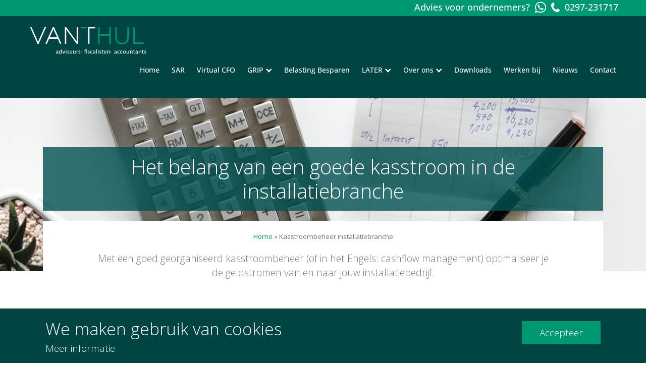

--- FILE ---
content_type: text/html; charset=UTF-8
request_url: https://vanthul.nl/kasstroombeheer-installatiebranche/
body_size: 13873
content:

<!doctype html>
<html lang="nl-NL">
<head>
  <meta charset="utf-8">
  <meta http-equiv="x-ua-compatible" content="ie=edge">
  <meta name="viewport" content="width=device-width, initial-scale=1">

<link rel="apple-touch-icon" sizes="57x57" href="https://vanthul.nl/wp-content/themes/vanthul/dist/images/favicon/apple-icon-57x57.png">
<link rel="apple-touch-icon" sizes="60x60" href="https://vanthul.nl/wp-content/themes/vanthul/dist/images/favicon/apple-icon-60x60.png">
<link rel="apple-touch-icon" sizes="72x72" href="https://vanthul.nl/wp-content/themes/vanthul/dist/images/favicon/apple-icon-72x72.png">
<link rel="apple-touch-icon" sizes="76x76" href="https://vanthul.nl/wp-content/themes/vanthul/dist/images/favicon/apple-icon-76x76.png">
<link rel="apple-touch-icon" sizes="114x114" href="https://vanthul.nl/wp-content/themes/vanthul/dist/images/favicon/apple-icon-114x114.png">
<link rel="apple-touch-icon" sizes="120x120" href="https://vanthul.nl/wp-content/themes/vanthul/dist/images/favicon/apple-icon-120x120.png">
<link rel="apple-touch-icon" sizes="144x144" href="https://vanthul.nl/wp-content/themes/vanthul/dist/images/favicon/apple-icon-144x144.png">
<link rel="apple-touch-icon" sizes="152x152" href="https://vanthul.nl/wp-content/themes/vanthul/dist/images/favicon/apple-icon-152x152.png">
<link rel="apple-touch-icon" sizes="180x180" href="https://vanthul.nl/wp-content/themes/vanthul/dist/images/favicon/apple-icon-180x180.png">
<link rel="icon" type="image/png" sizes="192x192"  href="https://vanthul.nl/wp-content/themes/vanthul/dist/images/favicon/android-icon-192x192.png">
<link rel="icon" type="image/png" sizes="32x32" href="https://vanthul.nl/wp-content/themes/vanthul/dist/images/favicon/favicon-32x32.png">
<link rel="icon" type="image/png" sizes="96x96" href="https://vanthul.nl/wp-content/themes/vanthul/dist/images/favicon/favicon-96x96.png">
<link rel="icon" type="image/png" sizes="16x16" href="https://vanthul.nl/wp-content/themes/vanthul/dist/images/favicon/favicon-16x16.png">
<link rel="manifest" href="https://vanthul.nl/wp-content/themes/vanthul/dist/images/favicon/manifest.json">
<meta name="msapplication-TileColor" content="#ffffff">
<meta name="msapplication-TileImage" content="https://vanthul.nl/wp-content/themes/vanthul/dist/images/favicon/ms-icon-144x144.png">
<meta name="theme-color" content="#ffffff">

  <meta name='robots' content='index, follow, max-image-preview:large, max-snippet:-1, max-video-preview:-1' />

	<!-- This site is optimized with the Yoast SEO Premium plugin v25.0 (Yoast SEO v26.5) - https://yoast.com/wordpress/plugins/seo/ -->
	<title>Kasstroombeheer installatiebranche - | VANTHUL</title>
	<meta name="description" content="Met een goed georganiseerd kasstroombeheer optimaliseer je de geldstromen van en naar jouw installatiebedrijf. Lees hier meer!" />
	<link rel="canonical" href="https://vanthul.nl/kasstroombeheer-installatiebranche/" />
	<meta property="og:locale" content="nl_NL" />
	<meta property="og:type" content="article" />
	<meta property="og:title" content="Kasstroombeheer installatiebranche" />
	<meta property="og:description" content="Met een goed georganiseerd kasstroombeheer optimaliseer je de geldstromen van en naar jouw installatiebedrijf. Lees hier meer!" />
	<meta property="og:url" content="https://vanthul.nl/kasstroombeheer-installatiebranche/" />
	<meta property="og:site_name" content="Van &#039;t Hul" />
	<meta property="article:publisher" content="https://www.facebook.com/Van-t-Hul-Accountants-en-Belastingadviseurs-205964262747314/" />
	<meta property="article:modified_time" content="2022-07-20T14:11:42+00:00" />
	<meta property="og:image" content="https://vanthul.nl/wp-content/uploads/2018/11/Stock-btw.jpg" />
	<meta property="og:image:width" content="1227" />
	<meta property="og:image:height" content="979" />
	<meta property="og:image:type" content="image/jpeg" />
	<meta name="twitter:card" content="summary_large_image" />
	<meta name="twitter:site" content="@vthul" />
	<meta name="twitter:label1" content="Geschatte leestijd" />
	<meta name="twitter:data1" content="3 minuten" />
	<script type="application/ld+json" class="yoast-schema-graph">{"@context":"https://schema.org","@graph":[{"@type":"WebPage","@id":"https://vanthul.nl/kasstroombeheer-installatiebranche/","url":"https://vanthul.nl/kasstroombeheer-installatiebranche/","name":"Kasstroombeheer installatiebranche - | VANTHUL","isPartOf":{"@id":"https://vanthul.nl/#website"},"primaryImageOfPage":{"@id":"https://vanthul.nl/kasstroombeheer-installatiebranche/#primaryimage"},"image":{"@id":"https://vanthul.nl/kasstroombeheer-installatiebranche/#primaryimage"},"thumbnailUrl":"https://vanthul.nl/wp-content/uploads/2018/11/Stock-btw.jpg","datePublished":"2019-02-12T09:31:34+00:00","dateModified":"2022-07-20T14:11:42+00:00","description":"Met een goed georganiseerd kasstroombeheer optimaliseer je de geldstromen van en naar jouw installatiebedrijf. Lees hier meer!","breadcrumb":{"@id":"https://vanthul.nl/kasstroombeheer-installatiebranche/#breadcrumb"},"inLanguage":"nl-NL","potentialAction":[{"@type":"ReadAction","target":["https://vanthul.nl/kasstroombeheer-installatiebranche/"]}]},{"@type":"ImageObject","inLanguage":"nl-NL","@id":"https://vanthul.nl/kasstroombeheer-installatiebranche/#primaryimage","url":"https://vanthul.nl/wp-content/uploads/2018/11/Stock-btw.jpg","contentUrl":"https://vanthul.nl/wp-content/uploads/2018/11/Stock-btw.jpg","width":1227,"height":979,"caption":"Kasstroombeheer installatiebranche"},{"@type":"BreadcrumbList","@id":"https://vanthul.nl/kasstroombeheer-installatiebranche/#breadcrumb","itemListElement":[{"@type":"ListItem","position":1,"name":"Home","item":"https://vanthul.nl/"},{"@type":"ListItem","position":2,"name":"Kasstroombeheer installatiebranche"}]},{"@type":"WebSite","@id":"https://vanthul.nl/#website","url":"https://vanthul.nl/","name":"Van &#039;t Hul","description":"Ontspannen Ondernemen","potentialAction":[{"@type":"SearchAction","target":{"@type":"EntryPoint","urlTemplate":"https://vanthul.nl/?s={search_term_string}"},"query-input":{"@type":"PropertyValueSpecification","valueRequired":true,"valueName":"search_term_string"}}],"inLanguage":"nl-NL"}]}</script>
	<!-- / Yoast SEO Premium plugin. -->


    <script>
      (function(w, d, s, l, i) {
        w[l] = w[l] || [];
        w[l].push({
          'gtm.start': new Date().getTime(),
          event: 'gtm.js'
        });
        var f = d.getElementsByTagName(s)[0],
          j = d.createElement(s),
          dl = l != 'dataLayer' ? '&l=' + l : '';
        j.async = true;
        j.src =
          'https://www.googletagmanager.com/gtm.js?id=' + i + dl;
        f.parentNode.insertBefore(j, f);
      })(window, document, 'script', 'dataLayer', 'GTM-KTPK344');
    </script>
  <link rel="alternate" title="oEmbed (JSON)" type="application/json+oembed" href="https://vanthul.nl/wp-json/oembed/1.0/embed?url=https%3A%2F%2Fvanthul.nl%2Fkasstroombeheer-installatiebranche%2F" />
<link rel="alternate" title="oEmbed (XML)" type="text/xml+oembed" href="https://vanthul.nl/wp-json/oembed/1.0/embed?url=https%3A%2F%2Fvanthul.nl%2Fkasstroombeheer-installatiebranche%2F&#038;format=xml" />
<style id='wp-img-auto-sizes-contain-inline-css' type='text/css'>
img:is([sizes=auto i],[sizes^="auto," i]){contain-intrinsic-size:3000px 1500px}
/*# sourceURL=wp-img-auto-sizes-contain-inline-css */
</style>
<link rel='stylesheet' id='custom_style_hR-css' href='https://vanthul.nl/wp-content/themes/vanthul/dist/css/custom_henr_style.css?v4&#038;ver=65c1895c89b7485149633531d2f0917d' type='text/css' media='all' />
<link rel='stylesheet' id='hamburgers-css' href='https://vanthul.nl/wp-content/themes/vanthul/dist/styles/hamburgers.css?1&#038;ver=65c1895c89b7485149633531d2f0917d' type='text/css' media='all' />
<style id='wp-emoji-styles-inline-css' type='text/css'>

	img.wp-smiley, img.emoji {
		display: inline !important;
		border: none !important;
		box-shadow: none !important;
		height: 1em !important;
		width: 1em !important;
		margin: 0 0.07em !important;
		vertical-align: -0.1em !important;
		background: none !important;
		padding: 0 !important;
	}
/*# sourceURL=wp-emoji-styles-inline-css */
</style>
<style id='wp-block-library-inline-css' type='text/css'>
:root{--wp-block-synced-color:#7a00df;--wp-block-synced-color--rgb:122,0,223;--wp-bound-block-color:var(--wp-block-synced-color);--wp-editor-canvas-background:#ddd;--wp-admin-theme-color:#007cba;--wp-admin-theme-color--rgb:0,124,186;--wp-admin-theme-color-darker-10:#006ba1;--wp-admin-theme-color-darker-10--rgb:0,107,160.5;--wp-admin-theme-color-darker-20:#005a87;--wp-admin-theme-color-darker-20--rgb:0,90,135;--wp-admin-border-width-focus:2px}@media (min-resolution:192dpi){:root{--wp-admin-border-width-focus:1.5px}}.wp-element-button{cursor:pointer}:root .has-very-light-gray-background-color{background-color:#eee}:root .has-very-dark-gray-background-color{background-color:#313131}:root .has-very-light-gray-color{color:#eee}:root .has-very-dark-gray-color{color:#313131}:root .has-vivid-green-cyan-to-vivid-cyan-blue-gradient-background{background:linear-gradient(135deg,#00d084,#0693e3)}:root .has-purple-crush-gradient-background{background:linear-gradient(135deg,#34e2e4,#4721fb 50%,#ab1dfe)}:root .has-hazy-dawn-gradient-background{background:linear-gradient(135deg,#faaca8,#dad0ec)}:root .has-subdued-olive-gradient-background{background:linear-gradient(135deg,#fafae1,#67a671)}:root .has-atomic-cream-gradient-background{background:linear-gradient(135deg,#fdd79a,#004a59)}:root .has-nightshade-gradient-background{background:linear-gradient(135deg,#330968,#31cdcf)}:root .has-midnight-gradient-background{background:linear-gradient(135deg,#020381,#2874fc)}:root{--wp--preset--font-size--normal:16px;--wp--preset--font-size--huge:42px}.has-regular-font-size{font-size:1em}.has-larger-font-size{font-size:2.625em}.has-normal-font-size{font-size:var(--wp--preset--font-size--normal)}.has-huge-font-size{font-size:var(--wp--preset--font-size--huge)}.has-text-align-center{text-align:center}.has-text-align-left{text-align:left}.has-text-align-right{text-align:right}.has-fit-text{white-space:nowrap!important}#end-resizable-editor-section{display:none}.aligncenter{clear:both}.items-justified-left{justify-content:flex-start}.items-justified-center{justify-content:center}.items-justified-right{justify-content:flex-end}.items-justified-space-between{justify-content:space-between}.screen-reader-text{border:0;clip-path:inset(50%);height:1px;margin:-1px;overflow:hidden;padding:0;position:absolute;width:1px;word-wrap:normal!important}.screen-reader-text:focus{background-color:#ddd;clip-path:none;color:#444;display:block;font-size:1em;height:auto;left:5px;line-height:normal;padding:15px 23px 14px;text-decoration:none;top:5px;width:auto;z-index:100000}html :where(.has-border-color){border-style:solid}html :where([style*=border-top-color]){border-top-style:solid}html :where([style*=border-right-color]){border-right-style:solid}html :where([style*=border-bottom-color]){border-bottom-style:solid}html :where([style*=border-left-color]){border-left-style:solid}html :where([style*=border-width]){border-style:solid}html :where([style*=border-top-width]){border-top-style:solid}html :where([style*=border-right-width]){border-right-style:solid}html :where([style*=border-bottom-width]){border-bottom-style:solid}html :where([style*=border-left-width]){border-left-style:solid}html :where(img[class*=wp-image-]){height:auto;max-width:100%}:where(figure){margin:0 0 1em}html :where(.is-position-sticky){--wp-admin--admin-bar--position-offset:var(--wp-admin--admin-bar--height,0px)}@media screen and (max-width:600px){html :where(.is-position-sticky){--wp-admin--admin-bar--position-offset:0px}}

/*# sourceURL=wp-block-library-inline-css */
</style><style id='global-styles-inline-css' type='text/css'>
:root{--wp--preset--aspect-ratio--square: 1;--wp--preset--aspect-ratio--4-3: 4/3;--wp--preset--aspect-ratio--3-4: 3/4;--wp--preset--aspect-ratio--3-2: 3/2;--wp--preset--aspect-ratio--2-3: 2/3;--wp--preset--aspect-ratio--16-9: 16/9;--wp--preset--aspect-ratio--9-16: 9/16;--wp--preset--color--black: #000000;--wp--preset--color--cyan-bluish-gray: #abb8c3;--wp--preset--color--white: #ffffff;--wp--preset--color--pale-pink: #f78da7;--wp--preset--color--vivid-red: #cf2e2e;--wp--preset--color--luminous-vivid-orange: #ff6900;--wp--preset--color--luminous-vivid-amber: #fcb900;--wp--preset--color--light-green-cyan: #7bdcb5;--wp--preset--color--vivid-green-cyan: #00d084;--wp--preset--color--pale-cyan-blue: #8ed1fc;--wp--preset--color--vivid-cyan-blue: #0693e3;--wp--preset--color--vivid-purple: #9b51e0;--wp--preset--gradient--vivid-cyan-blue-to-vivid-purple: linear-gradient(135deg,rgb(6,147,227) 0%,rgb(155,81,224) 100%);--wp--preset--gradient--light-green-cyan-to-vivid-green-cyan: linear-gradient(135deg,rgb(122,220,180) 0%,rgb(0,208,130) 100%);--wp--preset--gradient--luminous-vivid-amber-to-luminous-vivid-orange: linear-gradient(135deg,rgb(252,185,0) 0%,rgb(255,105,0) 100%);--wp--preset--gradient--luminous-vivid-orange-to-vivid-red: linear-gradient(135deg,rgb(255,105,0) 0%,rgb(207,46,46) 100%);--wp--preset--gradient--very-light-gray-to-cyan-bluish-gray: linear-gradient(135deg,rgb(238,238,238) 0%,rgb(169,184,195) 100%);--wp--preset--gradient--cool-to-warm-spectrum: linear-gradient(135deg,rgb(74,234,220) 0%,rgb(151,120,209) 20%,rgb(207,42,186) 40%,rgb(238,44,130) 60%,rgb(251,105,98) 80%,rgb(254,248,76) 100%);--wp--preset--gradient--blush-light-purple: linear-gradient(135deg,rgb(255,206,236) 0%,rgb(152,150,240) 100%);--wp--preset--gradient--blush-bordeaux: linear-gradient(135deg,rgb(254,205,165) 0%,rgb(254,45,45) 50%,rgb(107,0,62) 100%);--wp--preset--gradient--luminous-dusk: linear-gradient(135deg,rgb(255,203,112) 0%,rgb(199,81,192) 50%,rgb(65,88,208) 100%);--wp--preset--gradient--pale-ocean: linear-gradient(135deg,rgb(255,245,203) 0%,rgb(182,227,212) 50%,rgb(51,167,181) 100%);--wp--preset--gradient--electric-grass: linear-gradient(135deg,rgb(202,248,128) 0%,rgb(113,206,126) 100%);--wp--preset--gradient--midnight: linear-gradient(135deg,rgb(2,3,129) 0%,rgb(40,116,252) 100%);--wp--preset--font-size--small: 13px;--wp--preset--font-size--medium: 20px;--wp--preset--font-size--large: 36px;--wp--preset--font-size--x-large: 42px;--wp--preset--spacing--20: 0.44rem;--wp--preset--spacing--30: 0.67rem;--wp--preset--spacing--40: 1rem;--wp--preset--spacing--50: 1.5rem;--wp--preset--spacing--60: 2.25rem;--wp--preset--spacing--70: 3.38rem;--wp--preset--spacing--80: 5.06rem;--wp--preset--shadow--natural: 6px 6px 9px rgba(0, 0, 0, 0.2);--wp--preset--shadow--deep: 12px 12px 50px rgba(0, 0, 0, 0.4);--wp--preset--shadow--sharp: 6px 6px 0px rgba(0, 0, 0, 0.2);--wp--preset--shadow--outlined: 6px 6px 0px -3px rgb(255, 255, 255), 6px 6px rgb(0, 0, 0);--wp--preset--shadow--crisp: 6px 6px 0px rgb(0, 0, 0);}:where(.is-layout-flex){gap: 0.5em;}:where(.is-layout-grid){gap: 0.5em;}body .is-layout-flex{display: flex;}.is-layout-flex{flex-wrap: wrap;align-items: center;}.is-layout-flex > :is(*, div){margin: 0;}body .is-layout-grid{display: grid;}.is-layout-grid > :is(*, div){margin: 0;}:where(.wp-block-columns.is-layout-flex){gap: 2em;}:where(.wp-block-columns.is-layout-grid){gap: 2em;}:where(.wp-block-post-template.is-layout-flex){gap: 1.25em;}:where(.wp-block-post-template.is-layout-grid){gap: 1.25em;}.has-black-color{color: var(--wp--preset--color--black) !important;}.has-cyan-bluish-gray-color{color: var(--wp--preset--color--cyan-bluish-gray) !important;}.has-white-color{color: var(--wp--preset--color--white) !important;}.has-pale-pink-color{color: var(--wp--preset--color--pale-pink) !important;}.has-vivid-red-color{color: var(--wp--preset--color--vivid-red) !important;}.has-luminous-vivid-orange-color{color: var(--wp--preset--color--luminous-vivid-orange) !important;}.has-luminous-vivid-amber-color{color: var(--wp--preset--color--luminous-vivid-amber) !important;}.has-light-green-cyan-color{color: var(--wp--preset--color--light-green-cyan) !important;}.has-vivid-green-cyan-color{color: var(--wp--preset--color--vivid-green-cyan) !important;}.has-pale-cyan-blue-color{color: var(--wp--preset--color--pale-cyan-blue) !important;}.has-vivid-cyan-blue-color{color: var(--wp--preset--color--vivid-cyan-blue) !important;}.has-vivid-purple-color{color: var(--wp--preset--color--vivid-purple) !important;}.has-black-background-color{background-color: var(--wp--preset--color--black) !important;}.has-cyan-bluish-gray-background-color{background-color: var(--wp--preset--color--cyan-bluish-gray) !important;}.has-white-background-color{background-color: var(--wp--preset--color--white) !important;}.has-pale-pink-background-color{background-color: var(--wp--preset--color--pale-pink) !important;}.has-vivid-red-background-color{background-color: var(--wp--preset--color--vivid-red) !important;}.has-luminous-vivid-orange-background-color{background-color: var(--wp--preset--color--luminous-vivid-orange) !important;}.has-luminous-vivid-amber-background-color{background-color: var(--wp--preset--color--luminous-vivid-amber) !important;}.has-light-green-cyan-background-color{background-color: var(--wp--preset--color--light-green-cyan) !important;}.has-vivid-green-cyan-background-color{background-color: var(--wp--preset--color--vivid-green-cyan) !important;}.has-pale-cyan-blue-background-color{background-color: var(--wp--preset--color--pale-cyan-blue) !important;}.has-vivid-cyan-blue-background-color{background-color: var(--wp--preset--color--vivid-cyan-blue) !important;}.has-vivid-purple-background-color{background-color: var(--wp--preset--color--vivid-purple) !important;}.has-black-border-color{border-color: var(--wp--preset--color--black) !important;}.has-cyan-bluish-gray-border-color{border-color: var(--wp--preset--color--cyan-bluish-gray) !important;}.has-white-border-color{border-color: var(--wp--preset--color--white) !important;}.has-pale-pink-border-color{border-color: var(--wp--preset--color--pale-pink) !important;}.has-vivid-red-border-color{border-color: var(--wp--preset--color--vivid-red) !important;}.has-luminous-vivid-orange-border-color{border-color: var(--wp--preset--color--luminous-vivid-orange) !important;}.has-luminous-vivid-amber-border-color{border-color: var(--wp--preset--color--luminous-vivid-amber) !important;}.has-light-green-cyan-border-color{border-color: var(--wp--preset--color--light-green-cyan) !important;}.has-vivid-green-cyan-border-color{border-color: var(--wp--preset--color--vivid-green-cyan) !important;}.has-pale-cyan-blue-border-color{border-color: var(--wp--preset--color--pale-cyan-blue) !important;}.has-vivid-cyan-blue-border-color{border-color: var(--wp--preset--color--vivid-cyan-blue) !important;}.has-vivid-purple-border-color{border-color: var(--wp--preset--color--vivid-purple) !important;}.has-vivid-cyan-blue-to-vivid-purple-gradient-background{background: var(--wp--preset--gradient--vivid-cyan-blue-to-vivid-purple) !important;}.has-light-green-cyan-to-vivid-green-cyan-gradient-background{background: var(--wp--preset--gradient--light-green-cyan-to-vivid-green-cyan) !important;}.has-luminous-vivid-amber-to-luminous-vivid-orange-gradient-background{background: var(--wp--preset--gradient--luminous-vivid-amber-to-luminous-vivid-orange) !important;}.has-luminous-vivid-orange-to-vivid-red-gradient-background{background: var(--wp--preset--gradient--luminous-vivid-orange-to-vivid-red) !important;}.has-very-light-gray-to-cyan-bluish-gray-gradient-background{background: var(--wp--preset--gradient--very-light-gray-to-cyan-bluish-gray) !important;}.has-cool-to-warm-spectrum-gradient-background{background: var(--wp--preset--gradient--cool-to-warm-spectrum) !important;}.has-blush-light-purple-gradient-background{background: var(--wp--preset--gradient--blush-light-purple) !important;}.has-blush-bordeaux-gradient-background{background: var(--wp--preset--gradient--blush-bordeaux) !important;}.has-luminous-dusk-gradient-background{background: var(--wp--preset--gradient--luminous-dusk) !important;}.has-pale-ocean-gradient-background{background: var(--wp--preset--gradient--pale-ocean) !important;}.has-electric-grass-gradient-background{background: var(--wp--preset--gradient--electric-grass) !important;}.has-midnight-gradient-background{background: var(--wp--preset--gradient--midnight) !important;}.has-small-font-size{font-size: var(--wp--preset--font-size--small) !important;}.has-medium-font-size{font-size: var(--wp--preset--font-size--medium) !important;}.has-large-font-size{font-size: var(--wp--preset--font-size--large) !important;}.has-x-large-font-size{font-size: var(--wp--preset--font-size--x-large) !important;}
/*# sourceURL=global-styles-inline-css */
</style>

<style id='classic-theme-styles-inline-css' type='text/css'>
/*! This file is auto-generated */
.wp-block-button__link{color:#fff;background-color:#32373c;border-radius:9999px;box-shadow:none;text-decoration:none;padding:calc(.667em + 2px) calc(1.333em + 2px);font-size:1.125em}.wp-block-file__button{background:#32373c;color:#fff;text-decoration:none}
/*# sourceURL=/wp-includes/css/classic-themes.min.css */
</style>
<link rel='stylesheet' id='contact-form-7-css' href='https://vanthul.nl/wp-content/plugins/contact-form-7/includes/css/styles.css?ver=65c1895c89b7485149633531d2f0917d' type='text/css' media='all' />
<link rel='stylesheet' id='mc4wp-form-styles-builder-css' href='//vanthul.nl/wp-content/uploads/mc4wp-stylesheets/bundle.css?ver=65c1895c89b7485149633531d2f0917d' type='text/css' media='all' />
<link rel='stylesheet' id='custom_style0-css' href='https://vanthul.nl/wp-content/themes/vanthul/dist//css/app.css?id=3203962d18bf4fb682739ce905035516&#038;ver=65c1895c89b7485149633531d2f0917d' type='text/css' media='all' />
<link rel='stylesheet' id='wp-pagenavi-css' href='https://vanthul.nl/wp-content/plugins/wp-pagenavi/pagenavi-css.css?ver=65c1895c89b7485149633531d2f0917d' type='text/css' media='all' />
<link rel='stylesheet' id='sage/css-css' href='https://vanthul.nl/wp-content/themes/vanthul/dist/styles/main.css?ver=65c1895c89b7485149633531d2f0917d' type='text/css' media='all' />
<script type="text/javascript" src="https://vanthul.nl/wp-includes/js/jquery/jquery.min.js?ver=65c1895c89b7485149633531d2f0917d" id="jquery-core-js"></script>
<script type="text/javascript" src="https://vanthul.nl/wp-includes/js/jquery/jquery-migrate.min.js?ver=65c1895c89b7485149633531d2f0917d" id="jquery-migrate-js"></script>
<script type="text/javascript" src="https://vanthul.nl/wp-content/themes/vanthul/dist//js/main.js?id=3a02b57c958de1cb87d0fa09c783bc36&amp;ver=65c1895c89b7485149633531d2f0917d" id="custom_scripts0-js"></script>
<link rel="https://api.w.org/" href="https://vanthul.nl/wp-json/" /><link rel="alternate" title="JSON" type="application/json" href="https://vanthul.nl/wp-json/wp/v2/pages/2312" />		<style type="text/css" id="wp-custom-css">
			/* Custom css 6-12-2017 */
.list-categories li a{
	Background: gray;
}

.list-categories li a.category-nieuws{
    background: #005151;
}

#vanthul_6643422135713792{
width:100%;
}
.theme6{
font-family:inherit!important;
box-shadow: none!important;
-webkit-box-shadow: none!important;
-moz-box-shadow: none!important;
}


h2.meld_aan {
    background-color: #4CAF50;
    padding: 15px 32px;
    display: inline-block;
    font-size: 24px;
	  font-family: Open Sans,sans-serif;
}

form#eiws-form {
    padding-top: 0px;
	  padding-bottom: 0px;
}

input#Voornaam, input#Achternaam, input#Mailadres {
    border: solid 1px;
	//width: 50%;
}
		</style>
		
<link rel="stylesheet" href="https://vanthul.nl/wp-content/themes/vanthul/dist/styles/font-awesome.min.css">
<link href="https://fonts.googleapis.com/css?family=Alegreya+Sans:400,700|Open+Sans:300,400,700" rel="stylesheet">
</head>

<body class="wp-singular page-template-default page page-id-2312 wp-theme-vanthul kasstroombeheer-installatiebranche">
  <!--[if IE]>
      <div class="alert alert-warning">
        You are using an <strong>outdated</strong> browser. Please <a href="http://browsehappy.com/">upgrade your browser</a> to improve your experience.      </div>
    <![endif]-->
      <div class="z-50 cookies">
        <div class="the_content">
            <div class="flex_wrapper">
                <div class="text_wrapper">
                    <h2 class="leading-50"> We maken gebruik van cookies </h2>
                    <p style="display: none;" id="less_cookie_info">Minder informatie</p>
                    <p id="more_cookie_info">Meer informatie</p>
                </div>
                <a href="/kasstroombeheer-installatiebranche/?cookies=ok" class="custom_button green">
                    <span>Accepteer</span>
                </a>
            </div>


            <div class="more_info" style="display: none;">
                <div class="flex_wrapper">
                    <div class="text_wrapper">
                        <p class="more_info-text"> We gebruiken vereiste cookies om website zo goed en veilig mogelijk te laten werken.
                            <br>
                            Met <a target="_blank" href='https://vanthul.nl/wp-content/uploads/2019/11/Privacystatement.pdf'>aanvullende cookies</a> personaliseren we informatie voor jou.
                        </p>
                    </div>
                    <a id="close" href="/kasstroombeheer-installatiebranche/?cookies=not_ok" style="display: none;"><img src="
																	https://vanthul.nl/wp-content/themes/vanthul/dist/images/cookie_desktop_2.svg																	" /></a>
                </div>
            </div>
                    </div>

    </div>

    
<header class="banner font-open-sans font-500">
	<div class="phone-banner">
		<div class="container flex justify-end w-full">
			<div class="pt-1 flex-center">
				<div class="mr-10 text-white">
					Advies voor ondernemers?
				</div>
				<a class="block text-white no-underline flex-center hover:text-green-dark" href="#" onclick='window.open("https://wa.me/31297231717");return false;'><img class="inline-block h-25" src="https://vanthul.nl/wp-content/themes/vanthul/dist/images/whatsapp-brands.svg"></a>
				<a id="telefonisch_contact" class="block mr-10 text-white no-underline flex-center hover:text-white hover:no-underline" href="tel:0297231717"><img class="inline-block" src="https://vanthul.nl/wp-content/themes/vanthul/dist/images/phone2.svg"> 0297-231717</a>
			</div>
		</div>
	</div>

	<div class="container-fluid">
		<a class="brand" href="https://vanthul.nl/"><img src="https://vanthul.nl/wp-content/themes/vanthul/dist/images/vanthul-logo.png" class="logo-dark" alt="Van &#039;t Hul" /><img src="https://vanthul.nl/wp-content/themes/vanthul/dist/images/vanthul-logo-light.png" class="logo-light" alt="Van &#039;t Hul" /></a>

		<div class="menu-menu-1-container"><ul id="menu-menu-1" class="navigation"><li id="menu-item-22" class="menu-item menu-item-type-post_type menu-item-object-page menu-item-home menu-item-22"><a href="https://vanthul.nl/">Home<div class="underbar"></div></a><span class="afterMenuItem"></span></li>
<li id="menu-item-6698" class="menu-item menu-item-type-post_type menu-item-object-page menu-item-6698"><a href="https://vanthul.nl/sar-als-beloningsstrategie-om-ict-talent-langer-te-behouden/">SAR<div class="underbar"></div></a><span class="afterMenuItem"></span></li>
<li id="menu-item-6461" class="menu-item menu-item-type-post_type menu-item-object-page menu-item-6461"><a href="https://vanthul.nl/virtual-cfo/">Virtual CFO<div class="underbar"></div></a><span class="afterMenuItem"></span></li>
<li id="menu-item-6052" class="menu-item menu-item-type-post_type menu-item-object-page menu-item-has-children menu-item-6052"><a href="https://vanthul.nl/grip/">GRIP<div class="underbar"></div></a><span class="afterMenuItem"></span>
<ul class="sub-menu">
	<li id="menu-item-6053" class="menu-item menu-item-type-post_type menu-item-object-page menu-item-6053"><a href="https://vanthul.nl/grip/grip-op-je-jaarrekening/">GRIP op je jaarrekening<div class="underbar"></div></a><span class="afterMenuItem"></span></li>
	<li id="menu-item-6113" class="menu-item menu-item-type-post_type menu-item-object-page menu-item-6113"><a href="https://vanthul.nl/grip/grip-op-je-administratie/">GRIP op je administratie<div class="underbar"></div></a><span class="afterMenuItem"></span></li>
	<li id="menu-item-6054" class="menu-item menu-item-type-post_type menu-item-object-page menu-item-6054"><a href="https://vanthul.nl/grip/grip-op-de-fiscus/">GRIP op de fiscus<div class="underbar"></div></a><span class="afterMenuItem"></span></li>
	<li id="menu-item-6055" class="menu-item menu-item-type-post_type menu-item-object-page menu-item-6055"><a href="https://vanthul.nl/grip/overstappen-van-accountant/">Overstappen van accountant<div class="underbar"></div></a><span class="afterMenuItem"></span></li>
</ul>
</li>
<li id="menu-item-6742" class="menu-item menu-item-type-post_type menu-item-object-page menu-item-6742"><a href="https://vanthul.nl/fiscaal-juridisch-advies-voor-mkb-ondernemers/">Belasting Besparen<div class="underbar"></div></a><span class="afterMenuItem"></span></li>
<li id="menu-item-6633" class="menu-item menu-item-type-post_type menu-item-object-page menu-item-has-children menu-item-6633"><a href="https://vanthul.nl/later/">LATER<div class="underbar"></div></a><span class="afterMenuItem"></span>
<ul class="sub-menu">
	<li id="menu-item-6634" class="menu-item menu-item-type-post_type menu-item-object-page menu-item-6634"><a href="https://vanthul.nl/later/later-pensioen/">LATER Pensioen<div class="underbar"></div></a><span class="afterMenuItem"></span></li>
	<li id="menu-item-6677" class="menu-item menu-item-type-post_type menu-item-object-page menu-item-6677"><a href="https://vanthul.nl/later/later-nalatenschap/">LATER Nalatenschap<div class="underbar"></div></a><span class="afterMenuItem"></span></li>
	<li id="menu-item-6637" class="menu-item menu-item-type-post_type menu-item-object-page menu-item-6637"><a href="https://vanthul.nl/later/later-levenstestament/">LATER Levenstestament<div class="underbar"></div></a><span class="afterMenuItem"></span></li>
	<li id="menu-item-6638" class="menu-item menu-item-type-post_type menu-item-object-page menu-item-6638"><a href="https://vanthul.nl/later/later-familie/">LATER Familie<div class="underbar"></div></a><span class="afterMenuItem"></span></li>
	<li id="menu-item-6636" class="menu-item menu-item-type-post_type menu-item-object-page menu-item-6636"><a href="https://vanthul.nl/later/later-life-events/">LATER Life events<div class="underbar"></div></a><span class="afterMenuItem"></span></li>
	<li id="menu-item-6678" class="menu-item menu-item-type-post_type menu-item-object-page menu-item-6678"><a href="https://vanthul.nl/later/later-onderneming/">LATER Onderneming<div class="underbar"></div></a><span class="afterMenuItem"></span></li>
</ul>
</li>
<li id="menu-item-27" class="menu-item menu-item-type-post_type menu-item-object-page menu-item-has-children menu-item-27"><a href="https://vanthul.nl/over-ons/">Over ons<div class="underbar"></div></a><span class="afterMenuItem"></span>
<ul class="sub-menu">
	<li id="menu-item-1019" class="menu-item menu-item-type-post_type menu-item-object-page menu-item-1019"><a href="https://vanthul.nl/referenties/">Referenties<div class="underbar"></div></a><span class="afterMenuItem"></span></li>
	<li id="menu-item-5923" class="menu-item menu-item-type-post_type menu-item-object-page menu-item-5923"><a href="https://vanthul.nl/over-ons/ons-duurzame-kantoor/">Ons A+++ duurzame kantoor<div class="underbar"></div></a><span class="afterMenuItem"></span></li>
</ul>
</li>
<li id="menu-item-5023" class="menu-item menu-item-type-post_type menu-item-object-page menu-item-5023"><a href="https://vanthul.nl/downloads/">Downloads<div class="underbar"></div></a><span class="afterMenuItem"></span></li>
<li id="menu-item-29" class="menu-item menu-item-type-post_type menu-item-object-page menu-item-29"><a href="https://vanthul.nl/werken-bij/">Werken bij<div class="underbar"></div></a><span class="afterMenuItem"></span></li>
<li id="menu-item-98" class="menu-item menu-item-type-post_type menu-item-object-page menu-item-98"><a href="https://vanthul.nl/nieuws/">Nieuws<div class="underbar"></div></a><span class="afterMenuItem"></span></li>
<li id="menu-item-24" class="menu-item menu-item-type-post_type menu-item-object-page menu-item-24"><a href="https://vanthul.nl/contact/">Contact<div class="underbar"></div></a><span class="afterMenuItem"></span></li>
</ul></div>

		<button class="hamburger hamburger--spin" type="button">
			<span class="hamburger-box">
				<span class="hamburger-inner"></span>
			</span>
		</button>

	</div>
	<nav class="nav-primary">
		<div class="imageholder" style="background-image:url(https://vanthul.nl/wp-content/uploads/2018/11/Stock-btw.jpg);">
			<div class="nav-primary-content">
				<div class="container-fluid">
					<div class="row" style="margin:0;">
						<div class="col-md-6" style="padding:0;">
							<div class="column-padding" style="padding-left:0;">
								<div class="menu-menu-1-container"><ul id="menu-menu-2" class="navigation"><li class="menu-item menu-item-type-post_type menu-item-object-page menu-item-home menu-item-22"><a href="https://vanthul.nl/">Home<div class="underbar"></div></a><span class="afterMenuItem"></span></li>
<li class="menu-item menu-item-type-post_type menu-item-object-page menu-item-6698"><a href="https://vanthul.nl/sar-als-beloningsstrategie-om-ict-talent-langer-te-behouden/">SAR<div class="underbar"></div></a><span class="afterMenuItem"></span></li>
<li class="menu-item menu-item-type-post_type menu-item-object-page menu-item-6461"><a href="https://vanthul.nl/virtual-cfo/">Virtual CFO<div class="underbar"></div></a><span class="afterMenuItem"></span></li>
<li class="menu-item menu-item-type-post_type menu-item-object-page menu-item-has-children menu-item-6052"><a href="https://vanthul.nl/grip/">GRIP<div class="underbar"></div></a><span class="afterMenuItem"></span>
<ul class="sub-menu">
	<li class="menu-item menu-item-type-post_type menu-item-object-page menu-item-6053"><a href="https://vanthul.nl/grip/grip-op-je-jaarrekening/">GRIP op je jaarrekening<div class="underbar"></div></a><span class="afterMenuItem"></span></li>
	<li class="menu-item menu-item-type-post_type menu-item-object-page menu-item-6113"><a href="https://vanthul.nl/grip/grip-op-je-administratie/">GRIP op je administratie<div class="underbar"></div></a><span class="afterMenuItem"></span></li>
	<li class="menu-item menu-item-type-post_type menu-item-object-page menu-item-6054"><a href="https://vanthul.nl/grip/grip-op-de-fiscus/">GRIP op de fiscus<div class="underbar"></div></a><span class="afterMenuItem"></span></li>
	<li class="menu-item menu-item-type-post_type menu-item-object-page menu-item-6055"><a href="https://vanthul.nl/grip/overstappen-van-accountant/">Overstappen van accountant<div class="underbar"></div></a><span class="afterMenuItem"></span></li>
</ul>
</li>
<li class="menu-item menu-item-type-post_type menu-item-object-page menu-item-6742"><a href="https://vanthul.nl/fiscaal-juridisch-advies-voor-mkb-ondernemers/">Belasting Besparen<div class="underbar"></div></a><span class="afterMenuItem"></span></li>
<li class="menu-item menu-item-type-post_type menu-item-object-page menu-item-has-children menu-item-6633"><a href="https://vanthul.nl/later/">LATER<div class="underbar"></div></a><span class="afterMenuItem"></span>
<ul class="sub-menu">
	<li class="menu-item menu-item-type-post_type menu-item-object-page menu-item-6634"><a href="https://vanthul.nl/later/later-pensioen/">LATER Pensioen<div class="underbar"></div></a><span class="afterMenuItem"></span></li>
	<li class="menu-item menu-item-type-post_type menu-item-object-page menu-item-6677"><a href="https://vanthul.nl/later/later-nalatenschap/">LATER Nalatenschap<div class="underbar"></div></a><span class="afterMenuItem"></span></li>
	<li class="menu-item menu-item-type-post_type menu-item-object-page menu-item-6637"><a href="https://vanthul.nl/later/later-levenstestament/">LATER Levenstestament<div class="underbar"></div></a><span class="afterMenuItem"></span></li>
	<li class="menu-item menu-item-type-post_type menu-item-object-page menu-item-6638"><a href="https://vanthul.nl/later/later-familie/">LATER Familie<div class="underbar"></div></a><span class="afterMenuItem"></span></li>
	<li class="menu-item menu-item-type-post_type menu-item-object-page menu-item-6636"><a href="https://vanthul.nl/later/later-life-events/">LATER Life events<div class="underbar"></div></a><span class="afterMenuItem"></span></li>
	<li class="menu-item menu-item-type-post_type menu-item-object-page menu-item-6678"><a href="https://vanthul.nl/later/later-onderneming/">LATER Onderneming<div class="underbar"></div></a><span class="afterMenuItem"></span></li>
</ul>
</li>
<li class="menu-item menu-item-type-post_type menu-item-object-page menu-item-has-children menu-item-27"><a href="https://vanthul.nl/over-ons/">Over ons<div class="underbar"></div></a><span class="afterMenuItem"></span>
<ul class="sub-menu">
	<li class="menu-item menu-item-type-post_type menu-item-object-page menu-item-1019"><a href="https://vanthul.nl/referenties/">Referenties<div class="underbar"></div></a><span class="afterMenuItem"></span></li>
	<li class="menu-item menu-item-type-post_type menu-item-object-page menu-item-5923"><a href="https://vanthul.nl/over-ons/ons-duurzame-kantoor/">Ons A+++ duurzame kantoor<div class="underbar"></div></a><span class="afterMenuItem"></span></li>
</ul>
</li>
<li class="menu-item menu-item-type-post_type menu-item-object-page menu-item-5023"><a href="https://vanthul.nl/downloads/">Downloads<div class="underbar"></div></a><span class="afterMenuItem"></span></li>
<li class="menu-item menu-item-type-post_type menu-item-object-page menu-item-29"><a href="https://vanthul.nl/werken-bij/">Werken bij<div class="underbar"></div></a><span class="afterMenuItem"></span></li>
<li class="menu-item menu-item-type-post_type menu-item-object-page menu-item-98"><a href="https://vanthul.nl/nieuws/">Nieuws<div class="underbar"></div></a><span class="afterMenuItem"></span></li>
<li class="menu-item menu-item-type-post_type menu-item-object-page menu-item-24"><a href="https://vanthul.nl/contact/">Contact<div class="underbar"></div></a><span class="afterMenuItem"></span></li>
</ul></div>							</div>
						</div>
						<div class="col-md-6 hidden-sm-down" style="padding:0;">
							<div class="bedrijfs-info">
								<div class="column-padding">
									<p><strong>Van ’t Hul adviseurs – fiscalisten - accountants</strong></p>

									<p class="margin-md">
										<span itemprop="address" itemscope itemtype="http://data-vocabulary.org/Address">
											<span itemprop="street-address">Herenweg 104A</span><br />
											<span itemprop="locality">3648 CM Wilnis</span>
										</span>
									</p>
									<p>
										<a href="tel:+31297231717"><span>T</span> 0297-231717</a><br /><a href="mailto:wilnis@vanthul.nl"><span>E</span>
											wilnis@vanthul.nl</a>
									</p>

									<p class="margin-md">
										<span itemprop="address" itemscope itemtype="http://data-vocabulary.org/Address">
											<span itemprop="street-address">Joop Geesinkweg 901-999</span><br />
											<span itemprop="locality">1114 AB Amsterdam</span>
										</span>
									</p>
									<p>
										<a href="tel:+31205616075"><span>T</span> 020-5616075</a><br /><a href="mailto:amsterdam@vanthul.nl"><span>E</span>
											amsterdam@vanthul.nl</a>
									</p>

									<p class="margin-md">
										<span itemprop="address" itemscope itemtype="http://data-vocabulary.org/Address">
											<span itemprop="street-address">Polanerbaan 13 B</span><br />
											<span itemprop="locality">3447 GN Woerden</span>
										</span>
									</p>
									<p>
										<a href="tel:+31297231717"><span>T</span> 0297-231717</a><br /><a href="mailto:woerden@vanthul.nl"><span>E</span>
											woerden@vanthul.nl</a>
									</p>

									<div class="box-sm">
										<p><strong>Van 't Hul op social media</strong></p>
										<ul class="clearfix">
											<li><a href="https://twitter.com/vthul" target="_blank"><i class="fa fa-twitter fa-lg" aria-hidden="true"></i></a></li>
											<li><a href="https://www.linkedin.com/company/van-'t-hul-accountants-en-belastingadviseurs" target="_blank"><i class="fa fa-linkedin-square fa-lg" aria-hidden="true"></i></a></li>
											<li><a href="https://www.facebook.com/Van-t-Hul-Accountants-en-Belastingadviseurs-205964262747314/" target="_blank"><i class="fa fa-facebook fa-lg" aria-hidden="true"></i></a></li>
										</ul>
									</div>
								</div>
							</div>
						</div>
					</div>
				</div>
			</div>
		</div>
		<div class="overlay"></div>
	</nav>
</header>  <div class="container wrap" role="document">
    <div class="content row">
      <main class="main">
          
<section class="mb-30 section section-center section-hero">
  <div class="section-hero-bg hidden-sm-down   " style="background-image:url(https://vanthul.nl/wp-content/uploads/2018/11/Stock-btw.jpg);"></div>
  <div class="section-hero-bg hidden-md-up     " style="background-image:url(https://vanthul.nl/wp-content/uploads/2018/11/Stock-btw-640x511.jpg);"></div>
  <div class="section-hero-info">
    <div class="container hoi">

              <h1 class="">Het belang van een goede kasstroom in de installatiebranche</h1>
      
                      <div class="intro">
          <div class="restrict-width">
            <p id="breadcrumbs" class="small hidden-sm-down"><span><span><a href="https://vanthul.nl/">Home</a></span> » <span class="breadcrumb_last" aria-current="page">Kasstroombeheer installatiebranche</span></span></p>            
            <p>Met een goed georganiseerd kasstroombeheer (of in het Engels: cashflow management) optimaliseer je de geldstromen van en naar jouw installatiebedrijf.</p>
                      </div>
        </div>
              


    </div>
  </div>

</section>
    
  <section class="section">
    <div class="container">
      <div class="restrict-width align-center">
                <p>Kasstroom speelt een cruciale rol in het voortbestaan van installatiebedrijven. Een goede omzet kan – zonder voldoende kasstroom – alsnog leiden tot de noodzaak van aanvullende financiering, of zelfs beëindiging van de activiteiten. Terwijl bedrijven die wél een goede kasstroom hebben, probleemloos hun kosten en salarissen kunnen betalen. Er zijn een aantal manieren om de kasstromen bij installatiebedrijven te verbeteren. VANTHUL adviseurs &#8211; fiscalisten &#8211; accountants helpt je daar graag bij.</p>
<h2 style="text-align: left;">Cash is King</h2>
<p style="text-align: left;">Het verbeteren van de kasstroom leidt tot een hoger rendement. Je kunt je focussen op winst, maar als debiteuren niet (tijdig) betalen, komt het met jouw rendement niet goed. Beter is het daarom om te sturen op de kasstroom van inkomende en uitgaande facturen. Wie maximaal gebruik maakt van de betalingsruimte die leveranciers bieden en anderzijds zijn debiteuren strikt aan hun betalingstermijn houdt, levert zelf een actieve bijdrage aan een positieve kasstroom en een beter rendement. Meer lezen over andere manieren om jouw rendement te verbeteren, <a href="https://www.vanthul.nl/accountancy/rendementsverbetering/">klik hier</a>.</p>
<h2 style="text-align: left;">Verminder de uitgaande kasstroom</h2>
<p style="text-align: left;">Een snelle manieren om de netto kasstroom (het verschil tussen inkomend en uitgaand geld in een bepaalde periode) te optimaliseren, is de hoeveelheid geld die het bedrijf uitstroomt te verminderen. Wil een leverancier binnen 30 dagen betaald krijgen, betaal dan niet onnodig vroeg, maar gebruik de gehele betalingstermijn. Als je een goede relatie met de leveranciers hebt, kun je zelfs onderhandelen over langere betalingstermijnen. We adviseren wel om je altijd te houden aan de betalingstermijnen. Laat betalen zorgt voor een slechte relatie en negatieve financiële PR. Mogelijk kan het verkorten van de betaaltermijn zorgen voor aanvullende kortingen die een hoger rendement opleveren dan op de spaarrekening bij de bank.</p>
<h2 style="text-align: left;">&#8230; en vergroot de inkomende kasstroom</h2>
<p style="text-align: left;">Heeft jouw installatiebedrijf moeite de financiële verplichtingen na te komen, of heb je om een andere reden meer liquiditeit nodig, probeer dan de inkomende kasstromen te vergroten, bijvoorbeeld door de verkoop van activa. Ook een rekening-courantkrediet kan helpen om jouw financiële zekerheid te verbeteren.</p>
<h2 style="text-align: left;">Hoe lang staan jullie facturen uit?</h2>
<p style="text-align: left;">De sleutel tot beter cashflowmanagement is het verbeteren van de Days Sales Outstanding (DSO), oftewel de gemiddelde tijd tussen het verzenden en betaald krijgen van de facturen. Een lage DSO verbetert niet alleen de kasstroom en liquiditeit, maar het wordt ook gebruikt om de operationele efficiency van de onderneming te meten. Een goede DSO is daardoor aantrekkelijker voor banken, kredietverstrekkers en investeerders. Zorg voor betalingsvoorwaarden op maat voor de klanten en stroomlijn het innen van rekeningen. Jaag achter openstaande facturen aan vanaf de dag waarop ze betaald hadden moeten zijn. Het werken met digitale facturen en een <a href="https://www.vanthul.nl/online-boekhouden/internetboekhouden/">geautomatiseerd facturatiesysteem</a> kan betalingen ook versnellen. VANTHUL staat jouw installatiebedrijf bij, bij het opzetten van een doeltreffend incassosysteem.</p>
<h2 style="text-align: left;">Check jouw klanten</h2>
<p style="text-align: left;">Vooral MKB-ondernemingen zijn kwetsbaar voor langdurig openstaande facturen. De beste manier om betalingsachterstanden te voorkomen is om klanten en potentiële klanten te screenen op kredietwaardigheid. Bijvoorbeeld door informatie op te vragen bij een kredietinformatiebureau als <a href="https://www.graydon.nl" target="_blank" rel="noopener">Graydon</a>. Hou het betaalgedrag van de klanten goed in de gaten. Te laat betalen kan duiden op de eerste signalen van een slechte liquiditeitspositie. En hoe aantrekkelijk een klant of prospect ook mag lijken, als zijn betalingscultuur de stabiliteit van het bedrijf kan aantasten, moet je je afvragen of je er zaken mee wilt doen.</p>
<h2 style="text-align: left;">Forecasting: de weersverwachting van de inkomsten en uitgaven</h2>
<p style="text-align: left;">Door een effectieve forecasting te maken, kun je een aantal kasstroom problemen voorkomen. Het voorsorteren op cyclische of seizoensgebonden veranderingen in de inkomsten en uitgaven van de onderneming helpt om een nauwkeurigere financiële begroting voor de komende jaren op te stellen.</p>
<p style="text-align: left;">Ons advies: maak een forecast van de komende 12 maanden en monitor deze vervolgens wekelijks.</p>
              </div>
    </div>
  </section>



    <section class="section section-center" style="padding-bottom:0;margin-bottom:-20px;">
    <div class="container centered">
      <div class="restrict-width">
        <h2>
          Gerelateerde Artikelen        </h2>
      </div>
    </div>
  </section>

  

      <section class="section">
      <div class="container">
        <div class="row" style="margin-left:0;margin-right:0;">
          

              <div  class="
        col-md-4">
                <a href="https://vanthul.nl/nieuws/verschil-tussen-winst-en-kasstroom/" class="hoverblock" style="background-image:url(https://vanthul.nl/wp-content/uploads/2019/02/MG_7850-640x427.jpg);">
                  <div class="hoverblock-text hoverblock-text-primary">
                                          <h4><strong>
                          Het verschil tussen winst en kasstroom uitgelegd                        </strong></h4>
                                      </div>
                  <div class="introduction_tekst">
                    <h4><strong>
                        Het verschil tussen winst en kasstroom uitgelegd                      </strong></h4>
                    <p>Een bedrijf kan € 200.000 euro winst maken en nog geen geld hebben om de eigenaar een kopje koffie te geven.</p>
                    <h4><strong><span> > Lees verder </span></strong></h4>
                  </div>
                </a>
              </div>
          

              <div  class="
        col-md-4">
                <a href="https://vanthul.nl/accountancy/rendementsverbetering/" class="hoverblock" style="background-image:url(https://vanthul.nl/wp-content/uploads/2019/02/MG_7873-640x427.jpg);">
                  <div class="hoverblock-text hoverblock-text-secondary">
                                          <h4><strong>
                          Rendementsverbetering                        </strong></h4>
                                      </div>
                  <div class="introduction_tekst">
                    <h4><strong>
                        Rendementsverbetering                      </strong></h4>
                    <p>Wil je het rendement jouw elektrotechnische installatiebedrijf verbeteren? Laat ons je dan bijstaan. Dan beschik je naast een accountant ook over een bedrijfsadviseur met uitgebreide kennis over het MKB. Wij analyseren jouw onderneming op basis van de benchmarks en best practices uit de installatiebranche, we identificeren de kansen én de mogelijke verbeteringen.</p>
                    <h4><strong><span> > Lees verder </span></strong></h4>
                  </div>
                </a>
              </div>
          

              <div  class="
        col-md-4">
                <a href="https://vanthul.nl/nieuws/hoe-creeer-je-een-gezonde-kasstroom/" class="hoverblock" style="background-image:url(https://vanthul.nl/wp-content/uploads/2019/01/Shutterstoch-geld-vrijmaken-titanium-640x427.jpg);">
                  <div class="hoverblock-text hoverblock-text-primary">
                                          <h4><strong>
                          Hoe creëer je een gezonde kasstroom?                        </strong></h4>
                                      </div>
                  <div class="introduction_tekst">
                    <h4><strong>
                        Hoe creëer je een gezonde kasstroom?                      </strong></h4>
                    <p>Een gezonde kasstroom van de onderneming is waar het vaak om draait. De vraag is waar het geld vandaan komt en waar het heen gaat? Maar allereerst een uitleg van het begrip: Kasstroom is het ontvangen geld minus het uitgegeven geld.</p>
                    <h4><strong><span> > Lees verder </span></strong></h4>
                  </div>
                </a>
              </div>
          
        </div>
      </div>
    </section>
  


      
      
              <section class="section section-center  section-overlay section-primary " style="background-image:url(https://vanthul.nl/wp-content/uploads/2017/03/MG_7996-1280x853.jpg);">
          <div class="container">
            <div class="restrict-width">
              <p>Benieuwd wat VANTHUL adviseurs &#8211; fiscalisten &#8211; accountants voor jouw onderneming kunnen betekenen? Neem <a href="https://www.vanthul.nl/contact/">contact</a> met ons op voor een kennismaking.</p>
                          </div>
          </div>
          <div class="overlay section-primary"></div>
          <div class="borderdash" style="border-top: 6px dashed #fff;position:absolute;left:0;bottom:0;right:0;"></div>
        </section>
            </main><!-- /.main -->
          </div><!-- /.content -->
  </div><!-- /.wrap -->
  <footer class="content-info">
  <section class="section">

    <div class="container">
      <div class="row">
        <div class="col-md-8">
          <p><strong>VANTHUL adviseurs – fiscalisten - accountants</strong></p>
          <div class="row">
            <div class="col-sm-6 col-lg-4">
              <p class="margin-md">
                <span itemprop="address" itemscope itemtype="http://data-vocabulary.org/Address">
                  <span itemprop="street-address">Herenweg 104A</span><br />
                  <span itemprop="locality">3648 CM Wilnis</span>
                </span>
              </p>
              <p>
                <a href="tel:+31297231717"><span>T</span> 0297-231717</a><br />
                <a href="mailto:info@vanthul.nl"><span>E</span> info@vanthul.nl</a><br />
                <a href="#" onclick='window.open("https://wa.me/31297231717");return false;'><span class="mr-4"><i class="fa fa-whatsapp"></i></span> 0297-231717</a>
              </p>
              <p>
                <a target="_blank" href="https://clientlogin-us2.karbonhq.com/3qQ8NjXmB1nj">Client login</a>
              </p>
            </div>
          </div>
        </div>
        <div class="col-md-4">
          <div class="box-sm">
            <p><strong>VANTHUL op social media</strong></p>
            <ul class="clearfix">
              <li><a href="https://twitter.com/vthul" target="_blank"><i class="fa fa-twitter fa-lg" aria-hidden="true"></i></a></li>
              <li><a href="https://www.linkedin.com/company/van-'t-hul-accountants-en-belastingadviseurs" target="_blank"><i class="fa fa-linkedin-square fa-lg" aria-hidden="true"></i></a></li>
              <li><a href="https://www.facebook.com/Van-t-Hul-Accountants-en-Belastingadviseurs-205964262747314/" target="_blank"><i class="fa fa-facebook fa-lg" aria-hidden="true"></i></a></li>
            </ul>
          </div>
        </div>
      </div>
    </div>
  </section>
  <section class="section" style="padding-top:0;">
    <div class="container flex flex-col items-start lg:items-center lg:flex-row flex gap-[30px]">
      <img src="https://vanthul.nl/wp-content/themes/vanthul/dist/img/bouw_logo.svg?id=85e59a6f71c2566f41a9a198d15ca29f" />
      <img src="https://vanthul.nl/wp-content/themes/vanthul/dist/img/techniek.svg?id=5e32242ac768382bdda226c3e0a778c6" />
      <img src="https://vanthul.nl/wp-content/themes/vanthul/dist/img/exact.svg?id=1c9988c096910beae590ccc2a2f73e18" />
      <img src="https://vanthul.nl/wp-content/themes/vanthul/dist/img/syntess.svg?id=a9ab816c909af85d7f73c2d818ee78ea" />
    </div>
  </section>
  <section class="section" style="padding-top:0;">
    <div class="container">
      <div class="footer-utility">
        <a class="brand" href="https://vanthul.nl/"><img src="https://vanthul.nl/wp-content/themes/vanthul/dist/images/vanthul-logo.png" class="logo-dark" alt="Van &#039;t Hul" /></a>
                <!-- TODO: make this dynamic -->
        <p>KvK 302 165 15 &nbsp;/&nbsp; BTW 8038.19.493.B.01 &nbsp;/&nbsp; <a href="/sitemap">Sitemap</a> &nbsp;/&nbsp; <a href="https://vanthul.nl/wp-content/uploads/2021/11/Algemene-Voorwaarden-VANTHUL.pdf" target="blank">Algemene Voorwaarden</a> &nbsp;/&nbsp; <a target="blank" href="https://vanthul.nl/wp-content/uploads/2020/09/Klachtenregeling_vanthul.pdf">Klachtenregeling</a> &nbsp;/&nbsp; <a target="blank" href="https://vanthul.nl/wp-content/uploads/2024/12/Klokkenluidersregeling-websitetekst.pdf">Klokkenluidersregeling</a> &nbsp;/&nbsp; <a target="blank" href="https://vanthul.nl/wp-content/uploads/2019/11/Privacystatement.pdf">Privacystatement</a>
        </p>
      </div>
    </div>
  </section>

</footer>
        <div id="popup-agile-login" class="flex overlay-disable_bootstrap flex-center flex-center-v  transition-opacity duration-300 opacity-0 pointer-events-none ">
            <div class="flex flex-col  flex-between flex-center-v ">
                

<section>
    <div class="container my-64">

        <div x-data="genericAgileForm()" class="py-64 text-white px-30 -mx-15 lg:mx-0 lg:py-60 lg:px-105 bg-green font-open-sans font-400 relative">
            
            <span x-show="!success" x-collapse>
                <div class="mb-50 text-18 leading-32">
                    Laat uw gegevens achter om verder te gaan                </div>

                <form @submit.prevent="submitData" x-data="{tags : [], next: '/kasstroombeheer-installatiebranche/', fireGripEvents: false}" class="grid grid-cols-1 gap-20 md:gap-40 md:grid-cols-2 text-16">

                    <template x-for="field in fields" :key="field.name">
                        <div class="">
                            <label class="block mb-20" x-text="field.label"></label>
                            <input type="text" name="voornaam" x-model="field.value" class="block w-full px-5 py-2 border border-white bg-green text-20">
                            <span class="mt-3 text-white font-700" x-show="field.error" x-text="field.error"></span>
                        </div>
                    </template>

                    <div class="flex-col mt-32 md:col-span-2 flex-center">

                        <button type="submit" class="relative w-full px-10 py-5 leading-tight transition-colors border border-white min-h-40 min-w-120 text-20 hover:bg-white hover:text-green lg:w-unset">
                            <span :class="{ 'opacity-0': loading }" class="transition-opacity ">
                                Verstuur                            </span>

                            <span :class="{ 'opacity-0': ! loading }" class="transition-opacity absolute-center">
                                <svg class="w-20 h-20 text-white animate-spin " xmlns="http://www.w3.org/2000/svg" fill="none" viewBox="0 0 24 24">
                                    <circle class="opacity-25" cx="12" cy="12" r="10" stroke="currentColor" stroke-width="4"></circle>
                                    <path class="opacity-75" fill="currentColor" d="M4 12a8 8 0 018-8V0C5.373 0 0 5.373 0 12h4zm2 5.291A7.962 7.962 0 014 12H0c0 3.042 1.135 5.824 3 7.938l3-2.647z"></path>
                                </svg>
                            </span>

                        </button>

                        <span class="mt-10 text-white font-700" x-show="dialog" x-text="dialog"></span>
                    </div>

                </form>
            </span>

            <div x-show="success" x-collapse class="text-center">
                Bedankt!            </div>

        </div>

    </div>
</section>            </div>
        </div>
<script type="speculationrules">
{"prefetch":[{"source":"document","where":{"and":[{"href_matches":"/*"},{"not":{"href_matches":["/wp-*.php","/wp-admin/*","/wp-content/uploads/*","/wp-content/*","/wp-content/plugins/*","/wp-content/themes/vanthul/*","/*\\?(.+)"]}},{"not":{"selector_matches":"a[rel~=\"nofollow\"]"}},{"not":{"selector_matches":".no-prefetch, .no-prefetch a"}}]},"eagerness":"conservative"}]}
</script>
<script type="text/javascript" id="custom_scripts_menu-js-extra">
/* <![CDATA[ */
var ajaxurl = {"ajax_url":"https://vanthul.nl/wp-admin/admin-ajax.php","site_url":"https://vanthul.nl/wp-content/themes/vanthul"};
//# sourceURL=custom_scripts_menu-js-extra
/* ]]> */
</script>
<script type="text/javascript" src="https://vanthul.nl/wp-content/themes/vanthul/dist/scripts/custom_scripts_menu.js?v3&amp;ver=65c1895c89b7485149633531d2f0917d" id="custom_scripts_menu-js"></script>
<script type="text/javascript" src="https://vanthul.nl/wp-includes/js/dist/hooks.min.js?ver=65c1895c89b7485149633531d2f0917d" id="wp-hooks-js"></script>
<script type="text/javascript" src="https://vanthul.nl/wp-includes/js/dist/i18n.min.js?ver=65c1895c89b7485149633531d2f0917d" id="wp-i18n-js"></script>
<script type="text/javascript" id="wp-i18n-js-after">
/* <![CDATA[ */
wp.i18n.setLocaleData( { 'text direction\u0004ltr': [ 'ltr' ] } );
//# sourceURL=wp-i18n-js-after
/* ]]> */
</script>
<script type="text/javascript" src="https://vanthul.nl/wp-content/plugins/contact-form-7/includes/swv/js/index.js?ver=65c1895c89b7485149633531d2f0917d" id="swv-js"></script>
<script type="text/javascript" id="contact-form-7-js-translations">
/* <![CDATA[ */
( function( domain, translations ) {
	var localeData = translations.locale_data[ domain ] || translations.locale_data.messages;
	localeData[""].domain = domain;
	wp.i18n.setLocaleData( localeData, domain );
} )( "contact-form-7", {"translation-revision-date":"2025-11-30 09:13:36+0000","generator":"GlotPress\/4.0.3","domain":"messages","locale_data":{"messages":{"":{"domain":"messages","plural-forms":"nplurals=2; plural=n != 1;","lang":"nl"},"This contact form is placed in the wrong place.":["Dit contactformulier staat op de verkeerde plek."],"Error:":["Fout:"]}},"comment":{"reference":"includes\/js\/index.js"}} );
//# sourceURL=contact-form-7-js-translations
/* ]]> */
</script>
<script type="text/javascript" id="contact-form-7-js-before">
/* <![CDATA[ */
var wpcf7 = {
    "api": {
        "root": "https:\/\/vanthul.nl\/wp-json\/",
        "namespace": "contact-form-7\/v1"
    }
};
//# sourceURL=contact-form-7-js-before
/* ]]> */
</script>
<script type="text/javascript" src="https://vanthul.nl/wp-content/plugins/contact-form-7/includes/js/index.js?ver=65c1895c89b7485149633531d2f0917d" id="contact-form-7-js"></script>
<script type="text/javascript" src="https://www.google.com/recaptcha/api.js?render=6Ld0wzodAAAAAMUMJjKqQ0rOfD5jrbCY9DNO0ZYI&amp;ver=65c1895c89b7485149633531d2f0917d" id="google-recaptcha-js"></script>
<script type="text/javascript" src="https://vanthul.nl/wp-includes/js/dist/vendor/wp-polyfill.min.js?ver=65c1895c89b7485149633531d2f0917d" id="wp-polyfill-js"></script>
<script type="text/javascript" id="wpcf7-recaptcha-js-before">
/* <![CDATA[ */
var wpcf7_recaptcha = {
    "sitekey": "6Ld0wzodAAAAAMUMJjKqQ0rOfD5jrbCY9DNO0ZYI",
    "actions": {
        "homepage": "homepage",
        "contactform": "contactform"
    }
};
//# sourceURL=wpcf7-recaptcha-js-before
/* ]]> */
</script>
<script type="text/javascript" src="https://vanthul.nl/wp-content/plugins/contact-form-7/modules/recaptcha/index.js?ver=65c1895c89b7485149633531d2f0917d" id="wpcf7-recaptcha-js"></script>
<script type="text/javascript" id="sage/js-js-extra">
/* <![CDATA[ */
var bobz = {"ajax_url":"https://vanthul.nl/wp-admin/admin-ajax.php"};
//# sourceURL=sage%2Fjs-js-extra
/* ]]> */
</script>
<script type="text/javascript" src="https://vanthul.nl/wp-content/themes/vanthul/dist/scripts/main.js?ver=65c1895c89b7485149633531d2f0917d" id="sage/js-js"></script>

</body>

</html>

--- FILE ---
content_type: text/html; charset=utf-8
request_url: https://www.google.com/recaptcha/api2/anchor?ar=1&k=6Ld0wzodAAAAAMUMJjKqQ0rOfD5jrbCY9DNO0ZYI&co=aHR0cHM6Ly92YW50aHVsLm5sOjQ0Mw..&hl=en&v=PoyoqOPhxBO7pBk68S4YbpHZ&size=invisible&anchor-ms=20000&execute-ms=30000&cb=zi67u53shhf
body_size: 48534
content:
<!DOCTYPE HTML><html dir="ltr" lang="en"><head><meta http-equiv="Content-Type" content="text/html; charset=UTF-8">
<meta http-equiv="X-UA-Compatible" content="IE=edge">
<title>reCAPTCHA</title>
<style type="text/css">
/* cyrillic-ext */
@font-face {
  font-family: 'Roboto';
  font-style: normal;
  font-weight: 400;
  font-stretch: 100%;
  src: url(//fonts.gstatic.com/s/roboto/v48/KFO7CnqEu92Fr1ME7kSn66aGLdTylUAMa3GUBHMdazTgWw.woff2) format('woff2');
  unicode-range: U+0460-052F, U+1C80-1C8A, U+20B4, U+2DE0-2DFF, U+A640-A69F, U+FE2E-FE2F;
}
/* cyrillic */
@font-face {
  font-family: 'Roboto';
  font-style: normal;
  font-weight: 400;
  font-stretch: 100%;
  src: url(//fonts.gstatic.com/s/roboto/v48/KFO7CnqEu92Fr1ME7kSn66aGLdTylUAMa3iUBHMdazTgWw.woff2) format('woff2');
  unicode-range: U+0301, U+0400-045F, U+0490-0491, U+04B0-04B1, U+2116;
}
/* greek-ext */
@font-face {
  font-family: 'Roboto';
  font-style: normal;
  font-weight: 400;
  font-stretch: 100%;
  src: url(//fonts.gstatic.com/s/roboto/v48/KFO7CnqEu92Fr1ME7kSn66aGLdTylUAMa3CUBHMdazTgWw.woff2) format('woff2');
  unicode-range: U+1F00-1FFF;
}
/* greek */
@font-face {
  font-family: 'Roboto';
  font-style: normal;
  font-weight: 400;
  font-stretch: 100%;
  src: url(//fonts.gstatic.com/s/roboto/v48/KFO7CnqEu92Fr1ME7kSn66aGLdTylUAMa3-UBHMdazTgWw.woff2) format('woff2');
  unicode-range: U+0370-0377, U+037A-037F, U+0384-038A, U+038C, U+038E-03A1, U+03A3-03FF;
}
/* math */
@font-face {
  font-family: 'Roboto';
  font-style: normal;
  font-weight: 400;
  font-stretch: 100%;
  src: url(//fonts.gstatic.com/s/roboto/v48/KFO7CnqEu92Fr1ME7kSn66aGLdTylUAMawCUBHMdazTgWw.woff2) format('woff2');
  unicode-range: U+0302-0303, U+0305, U+0307-0308, U+0310, U+0312, U+0315, U+031A, U+0326-0327, U+032C, U+032F-0330, U+0332-0333, U+0338, U+033A, U+0346, U+034D, U+0391-03A1, U+03A3-03A9, U+03B1-03C9, U+03D1, U+03D5-03D6, U+03F0-03F1, U+03F4-03F5, U+2016-2017, U+2034-2038, U+203C, U+2040, U+2043, U+2047, U+2050, U+2057, U+205F, U+2070-2071, U+2074-208E, U+2090-209C, U+20D0-20DC, U+20E1, U+20E5-20EF, U+2100-2112, U+2114-2115, U+2117-2121, U+2123-214F, U+2190, U+2192, U+2194-21AE, U+21B0-21E5, U+21F1-21F2, U+21F4-2211, U+2213-2214, U+2216-22FF, U+2308-230B, U+2310, U+2319, U+231C-2321, U+2336-237A, U+237C, U+2395, U+239B-23B7, U+23D0, U+23DC-23E1, U+2474-2475, U+25AF, U+25B3, U+25B7, U+25BD, U+25C1, U+25CA, U+25CC, U+25FB, U+266D-266F, U+27C0-27FF, U+2900-2AFF, U+2B0E-2B11, U+2B30-2B4C, U+2BFE, U+3030, U+FF5B, U+FF5D, U+1D400-1D7FF, U+1EE00-1EEFF;
}
/* symbols */
@font-face {
  font-family: 'Roboto';
  font-style: normal;
  font-weight: 400;
  font-stretch: 100%;
  src: url(//fonts.gstatic.com/s/roboto/v48/KFO7CnqEu92Fr1ME7kSn66aGLdTylUAMaxKUBHMdazTgWw.woff2) format('woff2');
  unicode-range: U+0001-000C, U+000E-001F, U+007F-009F, U+20DD-20E0, U+20E2-20E4, U+2150-218F, U+2190, U+2192, U+2194-2199, U+21AF, U+21E6-21F0, U+21F3, U+2218-2219, U+2299, U+22C4-22C6, U+2300-243F, U+2440-244A, U+2460-24FF, U+25A0-27BF, U+2800-28FF, U+2921-2922, U+2981, U+29BF, U+29EB, U+2B00-2BFF, U+4DC0-4DFF, U+FFF9-FFFB, U+10140-1018E, U+10190-1019C, U+101A0, U+101D0-101FD, U+102E0-102FB, U+10E60-10E7E, U+1D2C0-1D2D3, U+1D2E0-1D37F, U+1F000-1F0FF, U+1F100-1F1AD, U+1F1E6-1F1FF, U+1F30D-1F30F, U+1F315, U+1F31C, U+1F31E, U+1F320-1F32C, U+1F336, U+1F378, U+1F37D, U+1F382, U+1F393-1F39F, U+1F3A7-1F3A8, U+1F3AC-1F3AF, U+1F3C2, U+1F3C4-1F3C6, U+1F3CA-1F3CE, U+1F3D4-1F3E0, U+1F3ED, U+1F3F1-1F3F3, U+1F3F5-1F3F7, U+1F408, U+1F415, U+1F41F, U+1F426, U+1F43F, U+1F441-1F442, U+1F444, U+1F446-1F449, U+1F44C-1F44E, U+1F453, U+1F46A, U+1F47D, U+1F4A3, U+1F4B0, U+1F4B3, U+1F4B9, U+1F4BB, U+1F4BF, U+1F4C8-1F4CB, U+1F4D6, U+1F4DA, U+1F4DF, U+1F4E3-1F4E6, U+1F4EA-1F4ED, U+1F4F7, U+1F4F9-1F4FB, U+1F4FD-1F4FE, U+1F503, U+1F507-1F50B, U+1F50D, U+1F512-1F513, U+1F53E-1F54A, U+1F54F-1F5FA, U+1F610, U+1F650-1F67F, U+1F687, U+1F68D, U+1F691, U+1F694, U+1F698, U+1F6AD, U+1F6B2, U+1F6B9-1F6BA, U+1F6BC, U+1F6C6-1F6CF, U+1F6D3-1F6D7, U+1F6E0-1F6EA, U+1F6F0-1F6F3, U+1F6F7-1F6FC, U+1F700-1F7FF, U+1F800-1F80B, U+1F810-1F847, U+1F850-1F859, U+1F860-1F887, U+1F890-1F8AD, U+1F8B0-1F8BB, U+1F8C0-1F8C1, U+1F900-1F90B, U+1F93B, U+1F946, U+1F984, U+1F996, U+1F9E9, U+1FA00-1FA6F, U+1FA70-1FA7C, U+1FA80-1FA89, U+1FA8F-1FAC6, U+1FACE-1FADC, U+1FADF-1FAE9, U+1FAF0-1FAF8, U+1FB00-1FBFF;
}
/* vietnamese */
@font-face {
  font-family: 'Roboto';
  font-style: normal;
  font-weight: 400;
  font-stretch: 100%;
  src: url(//fonts.gstatic.com/s/roboto/v48/KFO7CnqEu92Fr1ME7kSn66aGLdTylUAMa3OUBHMdazTgWw.woff2) format('woff2');
  unicode-range: U+0102-0103, U+0110-0111, U+0128-0129, U+0168-0169, U+01A0-01A1, U+01AF-01B0, U+0300-0301, U+0303-0304, U+0308-0309, U+0323, U+0329, U+1EA0-1EF9, U+20AB;
}
/* latin-ext */
@font-face {
  font-family: 'Roboto';
  font-style: normal;
  font-weight: 400;
  font-stretch: 100%;
  src: url(//fonts.gstatic.com/s/roboto/v48/KFO7CnqEu92Fr1ME7kSn66aGLdTylUAMa3KUBHMdazTgWw.woff2) format('woff2');
  unicode-range: U+0100-02BA, U+02BD-02C5, U+02C7-02CC, U+02CE-02D7, U+02DD-02FF, U+0304, U+0308, U+0329, U+1D00-1DBF, U+1E00-1E9F, U+1EF2-1EFF, U+2020, U+20A0-20AB, U+20AD-20C0, U+2113, U+2C60-2C7F, U+A720-A7FF;
}
/* latin */
@font-face {
  font-family: 'Roboto';
  font-style: normal;
  font-weight: 400;
  font-stretch: 100%;
  src: url(//fonts.gstatic.com/s/roboto/v48/KFO7CnqEu92Fr1ME7kSn66aGLdTylUAMa3yUBHMdazQ.woff2) format('woff2');
  unicode-range: U+0000-00FF, U+0131, U+0152-0153, U+02BB-02BC, U+02C6, U+02DA, U+02DC, U+0304, U+0308, U+0329, U+2000-206F, U+20AC, U+2122, U+2191, U+2193, U+2212, U+2215, U+FEFF, U+FFFD;
}
/* cyrillic-ext */
@font-face {
  font-family: 'Roboto';
  font-style: normal;
  font-weight: 500;
  font-stretch: 100%;
  src: url(//fonts.gstatic.com/s/roboto/v48/KFO7CnqEu92Fr1ME7kSn66aGLdTylUAMa3GUBHMdazTgWw.woff2) format('woff2');
  unicode-range: U+0460-052F, U+1C80-1C8A, U+20B4, U+2DE0-2DFF, U+A640-A69F, U+FE2E-FE2F;
}
/* cyrillic */
@font-face {
  font-family: 'Roboto';
  font-style: normal;
  font-weight: 500;
  font-stretch: 100%;
  src: url(//fonts.gstatic.com/s/roboto/v48/KFO7CnqEu92Fr1ME7kSn66aGLdTylUAMa3iUBHMdazTgWw.woff2) format('woff2');
  unicode-range: U+0301, U+0400-045F, U+0490-0491, U+04B0-04B1, U+2116;
}
/* greek-ext */
@font-face {
  font-family: 'Roboto';
  font-style: normal;
  font-weight: 500;
  font-stretch: 100%;
  src: url(//fonts.gstatic.com/s/roboto/v48/KFO7CnqEu92Fr1ME7kSn66aGLdTylUAMa3CUBHMdazTgWw.woff2) format('woff2');
  unicode-range: U+1F00-1FFF;
}
/* greek */
@font-face {
  font-family: 'Roboto';
  font-style: normal;
  font-weight: 500;
  font-stretch: 100%;
  src: url(//fonts.gstatic.com/s/roboto/v48/KFO7CnqEu92Fr1ME7kSn66aGLdTylUAMa3-UBHMdazTgWw.woff2) format('woff2');
  unicode-range: U+0370-0377, U+037A-037F, U+0384-038A, U+038C, U+038E-03A1, U+03A3-03FF;
}
/* math */
@font-face {
  font-family: 'Roboto';
  font-style: normal;
  font-weight: 500;
  font-stretch: 100%;
  src: url(//fonts.gstatic.com/s/roboto/v48/KFO7CnqEu92Fr1ME7kSn66aGLdTylUAMawCUBHMdazTgWw.woff2) format('woff2');
  unicode-range: U+0302-0303, U+0305, U+0307-0308, U+0310, U+0312, U+0315, U+031A, U+0326-0327, U+032C, U+032F-0330, U+0332-0333, U+0338, U+033A, U+0346, U+034D, U+0391-03A1, U+03A3-03A9, U+03B1-03C9, U+03D1, U+03D5-03D6, U+03F0-03F1, U+03F4-03F5, U+2016-2017, U+2034-2038, U+203C, U+2040, U+2043, U+2047, U+2050, U+2057, U+205F, U+2070-2071, U+2074-208E, U+2090-209C, U+20D0-20DC, U+20E1, U+20E5-20EF, U+2100-2112, U+2114-2115, U+2117-2121, U+2123-214F, U+2190, U+2192, U+2194-21AE, U+21B0-21E5, U+21F1-21F2, U+21F4-2211, U+2213-2214, U+2216-22FF, U+2308-230B, U+2310, U+2319, U+231C-2321, U+2336-237A, U+237C, U+2395, U+239B-23B7, U+23D0, U+23DC-23E1, U+2474-2475, U+25AF, U+25B3, U+25B7, U+25BD, U+25C1, U+25CA, U+25CC, U+25FB, U+266D-266F, U+27C0-27FF, U+2900-2AFF, U+2B0E-2B11, U+2B30-2B4C, U+2BFE, U+3030, U+FF5B, U+FF5D, U+1D400-1D7FF, U+1EE00-1EEFF;
}
/* symbols */
@font-face {
  font-family: 'Roboto';
  font-style: normal;
  font-weight: 500;
  font-stretch: 100%;
  src: url(//fonts.gstatic.com/s/roboto/v48/KFO7CnqEu92Fr1ME7kSn66aGLdTylUAMaxKUBHMdazTgWw.woff2) format('woff2');
  unicode-range: U+0001-000C, U+000E-001F, U+007F-009F, U+20DD-20E0, U+20E2-20E4, U+2150-218F, U+2190, U+2192, U+2194-2199, U+21AF, U+21E6-21F0, U+21F3, U+2218-2219, U+2299, U+22C4-22C6, U+2300-243F, U+2440-244A, U+2460-24FF, U+25A0-27BF, U+2800-28FF, U+2921-2922, U+2981, U+29BF, U+29EB, U+2B00-2BFF, U+4DC0-4DFF, U+FFF9-FFFB, U+10140-1018E, U+10190-1019C, U+101A0, U+101D0-101FD, U+102E0-102FB, U+10E60-10E7E, U+1D2C0-1D2D3, U+1D2E0-1D37F, U+1F000-1F0FF, U+1F100-1F1AD, U+1F1E6-1F1FF, U+1F30D-1F30F, U+1F315, U+1F31C, U+1F31E, U+1F320-1F32C, U+1F336, U+1F378, U+1F37D, U+1F382, U+1F393-1F39F, U+1F3A7-1F3A8, U+1F3AC-1F3AF, U+1F3C2, U+1F3C4-1F3C6, U+1F3CA-1F3CE, U+1F3D4-1F3E0, U+1F3ED, U+1F3F1-1F3F3, U+1F3F5-1F3F7, U+1F408, U+1F415, U+1F41F, U+1F426, U+1F43F, U+1F441-1F442, U+1F444, U+1F446-1F449, U+1F44C-1F44E, U+1F453, U+1F46A, U+1F47D, U+1F4A3, U+1F4B0, U+1F4B3, U+1F4B9, U+1F4BB, U+1F4BF, U+1F4C8-1F4CB, U+1F4D6, U+1F4DA, U+1F4DF, U+1F4E3-1F4E6, U+1F4EA-1F4ED, U+1F4F7, U+1F4F9-1F4FB, U+1F4FD-1F4FE, U+1F503, U+1F507-1F50B, U+1F50D, U+1F512-1F513, U+1F53E-1F54A, U+1F54F-1F5FA, U+1F610, U+1F650-1F67F, U+1F687, U+1F68D, U+1F691, U+1F694, U+1F698, U+1F6AD, U+1F6B2, U+1F6B9-1F6BA, U+1F6BC, U+1F6C6-1F6CF, U+1F6D3-1F6D7, U+1F6E0-1F6EA, U+1F6F0-1F6F3, U+1F6F7-1F6FC, U+1F700-1F7FF, U+1F800-1F80B, U+1F810-1F847, U+1F850-1F859, U+1F860-1F887, U+1F890-1F8AD, U+1F8B0-1F8BB, U+1F8C0-1F8C1, U+1F900-1F90B, U+1F93B, U+1F946, U+1F984, U+1F996, U+1F9E9, U+1FA00-1FA6F, U+1FA70-1FA7C, U+1FA80-1FA89, U+1FA8F-1FAC6, U+1FACE-1FADC, U+1FADF-1FAE9, U+1FAF0-1FAF8, U+1FB00-1FBFF;
}
/* vietnamese */
@font-face {
  font-family: 'Roboto';
  font-style: normal;
  font-weight: 500;
  font-stretch: 100%;
  src: url(//fonts.gstatic.com/s/roboto/v48/KFO7CnqEu92Fr1ME7kSn66aGLdTylUAMa3OUBHMdazTgWw.woff2) format('woff2');
  unicode-range: U+0102-0103, U+0110-0111, U+0128-0129, U+0168-0169, U+01A0-01A1, U+01AF-01B0, U+0300-0301, U+0303-0304, U+0308-0309, U+0323, U+0329, U+1EA0-1EF9, U+20AB;
}
/* latin-ext */
@font-face {
  font-family: 'Roboto';
  font-style: normal;
  font-weight: 500;
  font-stretch: 100%;
  src: url(//fonts.gstatic.com/s/roboto/v48/KFO7CnqEu92Fr1ME7kSn66aGLdTylUAMa3KUBHMdazTgWw.woff2) format('woff2');
  unicode-range: U+0100-02BA, U+02BD-02C5, U+02C7-02CC, U+02CE-02D7, U+02DD-02FF, U+0304, U+0308, U+0329, U+1D00-1DBF, U+1E00-1E9F, U+1EF2-1EFF, U+2020, U+20A0-20AB, U+20AD-20C0, U+2113, U+2C60-2C7F, U+A720-A7FF;
}
/* latin */
@font-face {
  font-family: 'Roboto';
  font-style: normal;
  font-weight: 500;
  font-stretch: 100%;
  src: url(//fonts.gstatic.com/s/roboto/v48/KFO7CnqEu92Fr1ME7kSn66aGLdTylUAMa3yUBHMdazQ.woff2) format('woff2');
  unicode-range: U+0000-00FF, U+0131, U+0152-0153, U+02BB-02BC, U+02C6, U+02DA, U+02DC, U+0304, U+0308, U+0329, U+2000-206F, U+20AC, U+2122, U+2191, U+2193, U+2212, U+2215, U+FEFF, U+FFFD;
}
/* cyrillic-ext */
@font-face {
  font-family: 'Roboto';
  font-style: normal;
  font-weight: 900;
  font-stretch: 100%;
  src: url(//fonts.gstatic.com/s/roboto/v48/KFO7CnqEu92Fr1ME7kSn66aGLdTylUAMa3GUBHMdazTgWw.woff2) format('woff2');
  unicode-range: U+0460-052F, U+1C80-1C8A, U+20B4, U+2DE0-2DFF, U+A640-A69F, U+FE2E-FE2F;
}
/* cyrillic */
@font-face {
  font-family: 'Roboto';
  font-style: normal;
  font-weight: 900;
  font-stretch: 100%;
  src: url(//fonts.gstatic.com/s/roboto/v48/KFO7CnqEu92Fr1ME7kSn66aGLdTylUAMa3iUBHMdazTgWw.woff2) format('woff2');
  unicode-range: U+0301, U+0400-045F, U+0490-0491, U+04B0-04B1, U+2116;
}
/* greek-ext */
@font-face {
  font-family: 'Roboto';
  font-style: normal;
  font-weight: 900;
  font-stretch: 100%;
  src: url(//fonts.gstatic.com/s/roboto/v48/KFO7CnqEu92Fr1ME7kSn66aGLdTylUAMa3CUBHMdazTgWw.woff2) format('woff2');
  unicode-range: U+1F00-1FFF;
}
/* greek */
@font-face {
  font-family: 'Roboto';
  font-style: normal;
  font-weight: 900;
  font-stretch: 100%;
  src: url(//fonts.gstatic.com/s/roboto/v48/KFO7CnqEu92Fr1ME7kSn66aGLdTylUAMa3-UBHMdazTgWw.woff2) format('woff2');
  unicode-range: U+0370-0377, U+037A-037F, U+0384-038A, U+038C, U+038E-03A1, U+03A3-03FF;
}
/* math */
@font-face {
  font-family: 'Roboto';
  font-style: normal;
  font-weight: 900;
  font-stretch: 100%;
  src: url(//fonts.gstatic.com/s/roboto/v48/KFO7CnqEu92Fr1ME7kSn66aGLdTylUAMawCUBHMdazTgWw.woff2) format('woff2');
  unicode-range: U+0302-0303, U+0305, U+0307-0308, U+0310, U+0312, U+0315, U+031A, U+0326-0327, U+032C, U+032F-0330, U+0332-0333, U+0338, U+033A, U+0346, U+034D, U+0391-03A1, U+03A3-03A9, U+03B1-03C9, U+03D1, U+03D5-03D6, U+03F0-03F1, U+03F4-03F5, U+2016-2017, U+2034-2038, U+203C, U+2040, U+2043, U+2047, U+2050, U+2057, U+205F, U+2070-2071, U+2074-208E, U+2090-209C, U+20D0-20DC, U+20E1, U+20E5-20EF, U+2100-2112, U+2114-2115, U+2117-2121, U+2123-214F, U+2190, U+2192, U+2194-21AE, U+21B0-21E5, U+21F1-21F2, U+21F4-2211, U+2213-2214, U+2216-22FF, U+2308-230B, U+2310, U+2319, U+231C-2321, U+2336-237A, U+237C, U+2395, U+239B-23B7, U+23D0, U+23DC-23E1, U+2474-2475, U+25AF, U+25B3, U+25B7, U+25BD, U+25C1, U+25CA, U+25CC, U+25FB, U+266D-266F, U+27C0-27FF, U+2900-2AFF, U+2B0E-2B11, U+2B30-2B4C, U+2BFE, U+3030, U+FF5B, U+FF5D, U+1D400-1D7FF, U+1EE00-1EEFF;
}
/* symbols */
@font-face {
  font-family: 'Roboto';
  font-style: normal;
  font-weight: 900;
  font-stretch: 100%;
  src: url(//fonts.gstatic.com/s/roboto/v48/KFO7CnqEu92Fr1ME7kSn66aGLdTylUAMaxKUBHMdazTgWw.woff2) format('woff2');
  unicode-range: U+0001-000C, U+000E-001F, U+007F-009F, U+20DD-20E0, U+20E2-20E4, U+2150-218F, U+2190, U+2192, U+2194-2199, U+21AF, U+21E6-21F0, U+21F3, U+2218-2219, U+2299, U+22C4-22C6, U+2300-243F, U+2440-244A, U+2460-24FF, U+25A0-27BF, U+2800-28FF, U+2921-2922, U+2981, U+29BF, U+29EB, U+2B00-2BFF, U+4DC0-4DFF, U+FFF9-FFFB, U+10140-1018E, U+10190-1019C, U+101A0, U+101D0-101FD, U+102E0-102FB, U+10E60-10E7E, U+1D2C0-1D2D3, U+1D2E0-1D37F, U+1F000-1F0FF, U+1F100-1F1AD, U+1F1E6-1F1FF, U+1F30D-1F30F, U+1F315, U+1F31C, U+1F31E, U+1F320-1F32C, U+1F336, U+1F378, U+1F37D, U+1F382, U+1F393-1F39F, U+1F3A7-1F3A8, U+1F3AC-1F3AF, U+1F3C2, U+1F3C4-1F3C6, U+1F3CA-1F3CE, U+1F3D4-1F3E0, U+1F3ED, U+1F3F1-1F3F3, U+1F3F5-1F3F7, U+1F408, U+1F415, U+1F41F, U+1F426, U+1F43F, U+1F441-1F442, U+1F444, U+1F446-1F449, U+1F44C-1F44E, U+1F453, U+1F46A, U+1F47D, U+1F4A3, U+1F4B0, U+1F4B3, U+1F4B9, U+1F4BB, U+1F4BF, U+1F4C8-1F4CB, U+1F4D6, U+1F4DA, U+1F4DF, U+1F4E3-1F4E6, U+1F4EA-1F4ED, U+1F4F7, U+1F4F9-1F4FB, U+1F4FD-1F4FE, U+1F503, U+1F507-1F50B, U+1F50D, U+1F512-1F513, U+1F53E-1F54A, U+1F54F-1F5FA, U+1F610, U+1F650-1F67F, U+1F687, U+1F68D, U+1F691, U+1F694, U+1F698, U+1F6AD, U+1F6B2, U+1F6B9-1F6BA, U+1F6BC, U+1F6C6-1F6CF, U+1F6D3-1F6D7, U+1F6E0-1F6EA, U+1F6F0-1F6F3, U+1F6F7-1F6FC, U+1F700-1F7FF, U+1F800-1F80B, U+1F810-1F847, U+1F850-1F859, U+1F860-1F887, U+1F890-1F8AD, U+1F8B0-1F8BB, U+1F8C0-1F8C1, U+1F900-1F90B, U+1F93B, U+1F946, U+1F984, U+1F996, U+1F9E9, U+1FA00-1FA6F, U+1FA70-1FA7C, U+1FA80-1FA89, U+1FA8F-1FAC6, U+1FACE-1FADC, U+1FADF-1FAE9, U+1FAF0-1FAF8, U+1FB00-1FBFF;
}
/* vietnamese */
@font-face {
  font-family: 'Roboto';
  font-style: normal;
  font-weight: 900;
  font-stretch: 100%;
  src: url(//fonts.gstatic.com/s/roboto/v48/KFO7CnqEu92Fr1ME7kSn66aGLdTylUAMa3OUBHMdazTgWw.woff2) format('woff2');
  unicode-range: U+0102-0103, U+0110-0111, U+0128-0129, U+0168-0169, U+01A0-01A1, U+01AF-01B0, U+0300-0301, U+0303-0304, U+0308-0309, U+0323, U+0329, U+1EA0-1EF9, U+20AB;
}
/* latin-ext */
@font-face {
  font-family: 'Roboto';
  font-style: normal;
  font-weight: 900;
  font-stretch: 100%;
  src: url(//fonts.gstatic.com/s/roboto/v48/KFO7CnqEu92Fr1ME7kSn66aGLdTylUAMa3KUBHMdazTgWw.woff2) format('woff2');
  unicode-range: U+0100-02BA, U+02BD-02C5, U+02C7-02CC, U+02CE-02D7, U+02DD-02FF, U+0304, U+0308, U+0329, U+1D00-1DBF, U+1E00-1E9F, U+1EF2-1EFF, U+2020, U+20A0-20AB, U+20AD-20C0, U+2113, U+2C60-2C7F, U+A720-A7FF;
}
/* latin */
@font-face {
  font-family: 'Roboto';
  font-style: normal;
  font-weight: 900;
  font-stretch: 100%;
  src: url(//fonts.gstatic.com/s/roboto/v48/KFO7CnqEu92Fr1ME7kSn66aGLdTylUAMa3yUBHMdazQ.woff2) format('woff2');
  unicode-range: U+0000-00FF, U+0131, U+0152-0153, U+02BB-02BC, U+02C6, U+02DA, U+02DC, U+0304, U+0308, U+0329, U+2000-206F, U+20AC, U+2122, U+2191, U+2193, U+2212, U+2215, U+FEFF, U+FFFD;
}

</style>
<link rel="stylesheet" type="text/css" href="https://www.gstatic.com/recaptcha/releases/PoyoqOPhxBO7pBk68S4YbpHZ/styles__ltr.css">
<script nonce="el6twTF4AHf7sk1j7MiBLA" type="text/javascript">window['__recaptcha_api'] = 'https://www.google.com/recaptcha/api2/';</script>
<script type="text/javascript" src="https://www.gstatic.com/recaptcha/releases/PoyoqOPhxBO7pBk68S4YbpHZ/recaptcha__en.js" nonce="el6twTF4AHf7sk1j7MiBLA">
      
    </script></head>
<body><div id="rc-anchor-alert" class="rc-anchor-alert"></div>
<input type="hidden" id="recaptcha-token" value="[base64]">
<script type="text/javascript" nonce="el6twTF4AHf7sk1j7MiBLA">
      recaptcha.anchor.Main.init("[\x22ainput\x22,[\x22bgdata\x22,\x22\x22,\[base64]/[base64]/[base64]/[base64]/[base64]/[base64]/[base64]/[base64]/[base64]/[base64]\\u003d\x22,\[base64]\\u003d\\u003d\x22,\[base64]/wqnCmRVRPAXDnMOOHsOtw5HDrcOiw6t4w5rCvMK8wprCu8KNDm7Cgzd/w6vCg2bCok7DmMOsw7EZYcKRWsK9OkjClDMBw5HCm8Ofwr5jw6vDmcK6woDDvnwqNcOAwpzCv8Kow51eS8O4U0jCosO+IxrDlcKWf8Kcc0dwZ31Aw540WXpUa8OzfsK/w7fClMKVw5YyZcKLQcKxEyJfFcKMw4zDuWbDu0HCvnrCvmpgOMKwZsOew6Zjw40pwoxBICnCpsKaaQfDuMKqasKuw7N1w7htPsKew4HCvsO1wrbDigHDhMKcw5LCscKGcn/[base64]/Cs8KLFMOROFDDtcKcw6V2F8Kjw7RmwqHDvmxpw4LCqWbDhnrCp8KYw5fCrih4BMO7w7oUeybCo8KuB1MBw5MeP8O7UTNtZsOkwo1JSsK3w4/DvFHCscKuwooQw712HMOew5AsenMmUyVfw5QyXxnDjHAlw4bDoMKHbFgxYsKCB8K+GjZvwrTCqXB7VBlMNcKVwrnDjTo0wqJaw7p7FG7DmEjCvcKSMMK+wpTDosOzwofDlcO8HAHCusK/XSrCjcOIwqlcwoTDocKHwoJwR8OXwp1Awrs6wp3DnHcdw7JmTcO/wpgFGsOrw6DCocOhw5gpwqjDnMOJQMKUw7xGwr3CtSADPcOVw6kcw73CpnfCp3nDpRA4wqtfVGbCinrDpjwOwrLDuMOldgpEw4paJmTCmcOxw4rCug/DuDfDgBnCrsOlwoVPw6Acw4zCrmjCqcKoUsKDw5E3dm1Aw58/[base64]/Dp8OwNlnDkHHDhsOmRUHCq8O2Y8KYwqnDo8O2w43DhsK8wqtRw6YPwosDw6fDll3Cq17Dmm7CrMKZw7jDsQJQwoRmWcKbCsKcJ8OEwp/DiMKFKcKVwqFZHlxffsKeH8OCw5Y1w6Z/QcKQwpY+WBdxw6tzd8KEwpEdwp/CtRtRSTXDgMOFwrHClsOtAx7CqsOPwo4swr4Ww4h0EcOAQVEBOsOeY8KFBMOZCFDCq05vw6XDgXYkw6JUwpIlw5DCtHYWLsKlwp3Di3kkw7PCqW7CtsK6MF3Dl8O5B1pwQ3tVHcKQwo/DnUvCkcOew7vDhFPDrMOAZHTDkSVNwqNGwq1LwoLCjcK5wpgmMcKnYzPCvx/CqibCqATDvhkEwp/[base64]/DosKORzXCk8K7w4k7wqEkbRjDgMOPwocgRcOHwqEmecOrdsOgPsOOBS96w7NDwoJiw7nDpHzCszfCm8OewpnCicKQMMONw4XDoRfCk8OgdcOaTmEWD2Y0YcKRwo7CqD1aw5rDmWbDsw/[base64]/[base64]/CiMOYw6vDtS/Cn0TDnW7DqEAJcmYASC/CvcKBa2obw4fCi8KOwoNRKcODwq1RZQrCrGs9w7/[base64]/DgDAKJ8KuFBUcwq7CmcOiW8OqOVcVw5d1O8KKCMKhw4JTw5LCkMObXTUWw4k4wofCrFPCu8K+UMK6HSHDr8Kmw5kLw7xBw43DjjrCnUF8w5BEIBrDnmQsWsKdw6nDt1oRwqvCoMOrQF9zw6jCvcOnwprCp8Oveid+wqwnwobCgzweUjvDvh/[base64]/DqcK1MMK+w7lQw714w4nDr8Kzw5QXwqnChMOkw4fDk1YobxvDnsKkwrXDtxA+woJ3wqXCtGh7wq/Cp23DpcK7w7VEw5LDrcOlwowNf8KbIMO7wpfDhcKtwoBDblY+w7hZw43CqAnClxwJHmYaMC/Cl8KrVcOmwoJRC8KUTMK0aRpyV8OCKSM9wpRFw6E+cMOqcMO+wqzDuHPChwJZA8Ojw6rDmT0Ze8K/PMOSJSRmwq7Ds8KGDEXDpsOaw6t+XWrDg8KQw58Rc8KDbArDogR7wpNBwprDj8OfbcOywqfCu8KDwp3CuXZWw6zCnsK0MG3DoMKQw5FCDsK1LhkmA8KpWMO3w6LDtUcsPMOQYcO2w5vCqRDCgcOUI8KXLB/Di8KVIcKaw6kpXyYARsKTJcO5w4XCucK1woNiXMKpa8Omw7ZOw7zDocK9H1LDozgUwqsyKVxzw5zDlhjDq8OhbUcswq0KGlrDr8OhwqDCo8ObwofCgcKvwozDjywewp7CiW/Cm8KKw5dFZEvDncKewoXDv8KfwqABwqPCtxUkcnnDhDPChns4SlDDkScdwq/CjRcsO8OVBVplPMKbworDosOIwrbDshswXcKMFMK4JMOqw7ghM8OAG8K5wrjDsBrCqMOIwqhkwrLCgwQ3B1HCosOXw5laG2Aiw5hfw6AGVsKbw7jClHkOw5oTMRbDpMKCwq9Uw6PCmMOES8KLWHVhEB9vW8Olwo/Ck8OsUh5lw7gAw5HDssO1w44uw7HDlCghw5bChB7CqUnCq8KMwrcMw7vCscOhwrEhw6PDosOZw6/DvMO0Q8KrImXDrBZ6wqrCs8KlwqViwpXDrMOjw7EHHSHDosO2w6A4wqdiw5bCrQNWw5QrwpDDkHNowphDK2LCmMKNw44zMW0Ww7fCicO/EHVWN8KMw5Myw6R5Ww5wQ8OJwqgnPHZhQW8Rwr1Cf8OZw6FSw4M9w5PCo8OZw4t2OMKnc2zDtcOIw6LCt8KKw5FKCMO3RsO8w4vCgDlADsKOw63DsMKwwrE6wqDDowIveMK/[base64]/CjcKoIltSKWU2DsOKw5EQIjzCm1pxw5XDgm96w6IDwrjDtMOWD8O9w43DpcKYRl3ChsO9C8Kyw6V/w6zDscKIDmvDp3MBw5zDsXVeQMKjVBpdw6rCusKrw6HDtMKiX1HCjD54CcONBMOpNsOAw5c/Nj/DuMOBw7LDusOnwp7CsMKqw6sCCcO8wozDkcOHWQjCv8KAQsORw7BwwqjCscKLwoxTIcOpB8KFwoYAw7LCgMK2YWTDnsK2w73Csyoiw5QURcKVw6d0RWTCncKMNh0aw5PDgHU9wqzDqHPDigzCl0zCoz5Vwq/Dv8KxwqfCtcOdwrw1QsOtfcOcTsKGHn7Cr8K9MXlMwqLDoE5+wo82JwEiMF8Kw7/Cq8OXwrjDpsKWwp9Vw4E2aD41w5pgXjvCrsOqw4PDrsK7w7/DlCfDvlImw4fCpMOTBMOMQgHDsU/DpFDCq8KmXigkYlDCqEjDgMKrwqJraDpYw53DgiY4bUDCs13DmRZNdTzCg8O1b8OjECB/wol3DsKRw7g0Y0UwXMK2w5PCq8KOElRew7nDocKmPFRWUcOOIMOwWX/Cv2h1wp/DucOBwrcdOQTDrsKvPsOKP1HCiQfDtsKwexxCEhjDuMKwwrgxwp4mZ8KUEMOywqLChMO6Rm1LwqBHWcOgIcK9w5/[base64]/Dv13Cv8OPwqbDgMKCwrHDi8K4DXNHwr9YSSl2S8OmYT3CkMO7W8K1T8KFw7nDt2fDhxltwrl6w59bw7jDt35yQcO7woLDsH5kw5BYJsK0wprCuMOcw6hWHMKaPAdywofDocKZUcKPVcKHN8KCwo8zw4bDt1o8w5BaJTYUwpDDkcOZwojCnmh/WcO8w6HDsMKwXsOhQMOVBiURw4Znw6DCs8K5w47CpsOWI8Kowp5BwoEdRcO8wrrCkFZHUsO/IcOtwrVKCW3DuH/[base64]/wqEkw7YUPMOELMKMwr1iC8KfwqXCmcKBw61vw5Rnw7Q/wr1qGcO1wq98EDbDs2Q4w4TCrizChcOpwpceDFjCqCRmw7hXwrURZcOqMcOZw7IAw4ABwqxMwoAdIkrDpjTDmBLDugohw63DncK9HsO6w4PDlsOMwp7DuMKtw5/CtsK6w4HCrMKbCz8NbFAqw73CoBh/K8KFPsOTccKbwrknw7/[base64]/DhMOzHcK4ScKGc2tjcMObBMOHK8Kqw4IHwpZRdHklf8KSw7wjU8OLwr3DncOSw6JeDGrCtMKWPsOTwrLDmF/[base64]/[base64]/CmxwbYkEyw77DlMOJMyjCo8KnCR/DqsOgaB/[base64]/Cs2tqwpPCpgx7w4FhDcOtTMKzODQDwpBfR8OPwr3CmsKgP8O/C8Kpwo0da0vCusKyLMOBcMKEO2oCwpdEw5IFe8O6wqDCisOrwqU7JsKaaRwpw6A5w6XCqnTDlcKdw7xrw6DDocKXHsOhGsK6PlINwrhbcC7DicOLEVNEw7bCpMKDQcOyO03CqnTCoBg/ZcKqQsOJQ8O6TcO7asOPe8KEw5fCjDXDjnTDhcKQTXTCoH/[base64]/CgDnDk2TCqlnCgkcZwoUVSkg5D8KGwprDjSTChDwRwpTCmXnDoMOETcK1wpVEwpDDocKwwpQdwp3ClcK5w6Fcw71AwrPDu8OZw6zCtjrDoTTCi8KmciPCocKmC8Orw7DCv3zDjcKKw6pgacK+w4E3FsO/WcKOwqQ4L8KGw4fDhcOQeWvClHHDlQUrwoUqCF1eBzLDj1HChcKpPRlHw6oowrNuwqjDrcO+w4dZHsKWw5EqwqIBwqzDogrDoXLDq8Opw7DDsFPCmcODwpPCpTbCpcOnR8K1CwHDhj/Ck3vCt8OUIl5Vwo3DvMOIw6hkdCdDwqvDm1LDgsKLVSbCucOWw4LCk8K2wpPCmsKFwpsYw7zCom/DnAnDvFzDlcKGFwvDkMKJGMO0RMO6O39Tw7DCq0nDtQsFw6LCjcOjwptVbsKfICsuAcKxw5lvwr7CssOVAMKnfhp3wo/Cq3jDvHZuNh/DtMO/wo9Hw7xPwrPCulvCnMOLQMO8wqgAHMOZWcO3w5vDhW5gH8OdYB/ChlTDtmw8fMK0w7nDkGYibcKVwq5ALsKDXRjCosOdBcKNU8KgMwbCoMOdEcK8RiACIjPDhcKrIcKdw454Km1kw6UMVsO3w7HCu8K1PsOcw7MAWXfDnxXCgl1SAMKcA8Orw4fDlSPCsMKqEsOnBmTCjcO8B0MMWz/CnxzCk8Ovw6zDojvDmF5Rw51HZFwFPF50XcKvwrTDnT/CrGbCqMOiw5hrwqVhwoxdVcKtXMKzw65cAjwVX17DvHQmbsOPw5JwwrLCqsOFZcKQwobCkcO/wqbCusOODcObwoF7VMKbwqPCp8OhwpLDscO7w58nB8OEVsOqw4rDrcK3w5lYw5bDuMOWXwgMQRgcw4J3Vzg5w6kdwrMkQW3CusKPw593wql9RzDCgMO8SA3DhzZfwq/DgMKLLDLDvw4KwrXDncKBw6fDl8Ocwpk/[base64]/S1/CpsKWekDCo8OseR0pw5HCtljDjsOTUsKEZBDCvcKCw67DncKAwp7DkEoZf1JeQsKxNEcKwr1JSsKbwrhLECs5w7/Dv0I/NyYvw7TDn8OwGMOnw6xCw5l6w7Umwr7DgS9Peixve2goOlPCj8OVaRUCG37DqkPDrDvDpcKIYQZ/Z1Z2aMOAwprDjVlTCy4Zw6TChcOKFsOfw4UMacOFPWEQP0jCucKhExXCvRp9VcKIw7TChcKKPsK8HcORCQnDqcOEwrvDvCDDrE5+UMKvwo/DrsOUw5hpw4QZw5HCnH7DiGhWD8OTwq/[base64]/IMOUB8KNwoXCkMOaw6vCv8KLwrNxwqHCp8KlHMKHVsKYdBDDscKyw75KwodSw40FZ17CpgnCsjR9IMOMDSnDu8KLLsK8dnbCmsObPcOnXn/Do8OsYl/CrBLDtMOSMcKyOynDu8KUeCk+fndZesOJPGE2w7dUV8KJwrxcw47CsmMRwpfCrMKSwoPDosKeKcOdKyQQZ0okTjjDgMOPHFlaKsKLdkbCjMODw7rDpkY4w43CtMO2bQEOwrweGMKOWcKzQz/Ct8KiwqMLOGzDq8OqNcKRw709wo/DmjXCpz/DoA0Vw5EkwqXCkMOcwpAaIlnDl8OHwoXDnjB7w7nDqcKKXsObw7bDu0/[base64]/G1dhw6Q7XnQLworCisOlDRXCsMKUFMKxw5Quwrsrc8OvwprDmsK/HcOlEA7DqMK1MlJVUVbDuggdw7MHw6TDkcKcecKmbcK0wohQwr8bHVYQHwvDksOkwpvDqsO/c2ttMcO/HQs3w4FKP3RCGMOSZ8OoIQ7DtB/ChDZ9woLCm3HDhyTCuGBqw6UOcC82D8K9XMKAHh97Lh5zBsK8wp7Dty/[base64]/DvxHCvMK0woV7bEXCvw/DmHzDuzrDtcO4wpJ/wqbCgGBdNsK9cS/[base64]/RyTCncKRwqMkAcKzZ8OpwodDZAErLxI5OMKkw5sFw5zDlXI3wqLDjGQoe8O4CcO3fsKdUMKMw690NcOFw5kSwqPDsX5nwp8gCcOrwq83OWRnwqE1HVjDiWpBwp1/MMO0w7vCqsKFFkpZwpFFNBjCpVHDk8KRw4Eswohjw4rConTCscORwobDi8OFIj4Bw63DuWHCu8OCAizDn8O+YcKvwrvCv2fCtMOTFcOZA03DoG9AwpHDuMKsZ8OywqTDrcOxw6/DtQgrw4/CiCYlwoZQwqcUwqvCrcOvDFLDrlFGQiQKQBNOK8O7wpUZAMKow5Y8w6fDsMKjP8OSwrleSykZw4pqFzJhw60cNMOeASg/wpXDmMK2wpMQacOxQ8OQw4rCgcOHwo9UwqnDlMKCI8K6woPDgTvChzY9LsOOGTfCllfCsGwPbnDCmsKRwosxw6Z/TMO8aSXCg8Oxw6PDqsO4ZWDDg8OVwp96wqNyRGNsRMK8Jgc+wqjCjcO5E24QQyNTB8KpF8O+PCLCgiQdY8KmNsOZZHcQw4LDmcOCTcKFw7McKFDDoT9NV0TDqMOdw5nDoTjDgV7DlmnCm8OZTTtNVsKray9wwpAZwrvCrMONPcKREsKoOC1+wq7CuV8kFsK4w7/ClsKgBsKWw6DDicO4YHshe8KFHMKEw7TDoV7DisOyQn/ChMK5Uy/Cn8KYeW8gw4d2w6EWwrDCqnnDj8Oiw7kOcMOqLcOzM8OMccK3c8KHbsK3IsOvwpg8wr9iw4cNwoFZBcKKf1/Cg8KHai4dQB40IsOCYsKmFMKowp9WS3PCtGvClgPDmcO9woRaaj7DicKPw6TCl8OxwpPCj8Ozw7haUMKBDz0LwpDCt8OnRw/DrEBldsKjFmvDp8KKw5JlEMK9woNMw7bDocOdRzsIw4DCs8KHO1c2w4jClTnDi1fCscOgCsOtYxgSw4DDhTPDrTbDsT1gw7QPKcOYwqjDgjBDwqU6wqkNRcOvwpIWNxzDjAfDisKmwrxQBsKDw6lgwrJgwoptw610wok2w4/CtsOGJXHCrVBBw6gewr3DqXDDg3JDwqBCwopgwqxywojDpXp/ScKVA8Oow6jCpsOww45bwrfCpsOzwqfCpyQhwoEjw4nDlQzCgm/DknTCoFLCncOMw4zCgsOjQUIdwoEmwqHDjVfCj8KmwrnCjxBZJFfDg8OlQng7L8KqXikzwq7DnjnCt8KnGmbCosOgG8KNw5LCi8Onw4bDk8KlwqzDkERdwoANCsKAw7c2wpJTwrnCpSTDrsOcfyDCsMKSfnHDgcORdHx+LsOJSMKpw5PCucOqw6/DkG0TLVjDlsKswqBswrTDmEDCv8KVw67DvMO1wog3w6PDk8KTSTzCiFxeEGPCuixHw6dMO1fDpSrCqMK1Qx3DpsKBw44/Fzx/K8OtMMKLw73CjcKJw6nCmnoZDG7Cg8OnOcKjw5ZZIVrCo8KHwqnDkxQ1VDrDicOrfMOewrvCvS58wrVuw5DCmMO3LMOCw7fChlrDiWEAw7XDtSROwpXDq8OrwrjCj8KvV8OYwpLDmBfChmLCukJDw6nDq3LCscK0HF0kQsOyw7TDniZ/EUTDgMO9LMKmw7zChBDDsMK2PsOGUD9uT8ObCsO2PXULZsO8LcKewpPCoMKJwo/Dhxp7wrlBwqXDlcO7HsK9bcOcHcOsEcOIacKVw4jCpj3Ck2zDsUNNKcKQw6HCksO4wr3CucKhfcOFwq7DiEw+GC7Csw/DvjB4K8K3w57DtwrDqVUzD8K1wpxhwqBjXybCoHBtfMKBw4fCq8ONw4VIU8K/HsOiw5xmwpo9wo3DjsKawrUhX0/Cs8KMw4oPw5kyacOgZMKTw7rDjigjRsOuCcOxw7LDq8O5aDFrw5HDrV/Dum/CvTRgFmMADBbDrcOfNS1UwqTCgEPCi2bClcKlwojCjMK0ahTCthLCvBMyV2nCjQbChj7CgMOTFDfDmcKmw6TDnVxJw5RCw5LCsEnCq8OXQMK1w47DtMOaw77ChClOwrnDhFx1wofDtcOCwrHCsntAwoXDt3/Cj8K9CMK0wr/CoxI5wq5xJTjDncKfw70bwqFzBFt0w6bDgWVJwr10w5XDjAo1Hg1iw6IvwrLCnmZKw5JXw6nDkEXDm8OaDMObw4TDicKqX8O2w7Q8YsKNwrsOwoQsw77ChcOFFVoSwpvCosKBwp85w6TCjSHDvcKxSwfDigEywqXCqMKSw6Fiw6tKfcK/UBJsY2pkD8K+N8KJwphYUiLCmcOVQ3HCusOpwpPDn8Kmw78sfsKlDcOTN8KsTnRjwoQjVHDDscKUw6wWw7MjTzYVwovDlRzDp8O/w6Nlw7NVCMOlTsK4wroTwqwwwo7DlgzDjcOKMCIZwoDDrQ7Cnm/CiETCg1nDtBTCu8OkwqpBfsKQVSNuD8KgDMKER2wGPADCrHDDmMOOw7TDrydYw61rQm4awpUQwqhWw73Cn0DCqX9/[base64]/CscKeMMO+w4/[base64]/Ds3bDlMOww5/Dh8OFw7VmGcKAwpAGw7wOwoE7W8O0DsOtw67Ds8K2w6jDiHLCi8Knw7/DhcK4wrxFdDVKwrPCv3nCkcOfIGIlQsO3E1QWw4LDusKrwoTDjhUHwpg8woAzwoHDiMKfW2szw7HClsO0VcOAwpdwfC/CusOPNSwYw45vQMK3wpjDuDHClFfCtcKcAlHDgMOiw63DsMOaS33CicOqw7QuXW/Dg8KVwq9WwpLCrlZ+TnrDmQnCvsOXV17CisKGcUR7JMOzCMKGJcOKwogFw7DCuwdVJsKYDsOzBsKeTsOMcwPChw/CjXDDmcKzAMOVGMK8w7wlWsKVcMORwpgmwow0L1EbfMOjfDDCl8KYwprDv8K4w4zCkcOHAMOTR8OicMOrOcOswoJ4wqDCjSTCkntzR1fCssKMR2PDoygidnzDiXMvwpEQBsKPD0rDpwh+wrElwo7CkhzDrcOLw6d/wrABw4QaURjDmsOkwroWdGhfwrLCrw/DocOHD8OrO8OdwpfCl0BmSFA6MCfDlUPCgzXCtRXDnm5ueC4+N8K3GSzDmT/Cp2zCo8KMw7fDlcKidsKhw6cFDMOjNcOVw47Cg2bCkRpwPMKZw6Q/A3xqb2AQY8Oafm/[base64]/[base64]/CqRBHwqx1FHPDszrCiyrCgMOxFsK7DS3DqsK+w6rCjRdyw6DDjsOowpjCpcKkacK9NApKO8KdwrxgADjCon7CsFzDqsK7Flwnw4hPeRxEA8KZwojDtMOcW0rCjQ4NXj4iPmbCinQYbyPDulrCqyRXMBzCkMOYworCqcObwoXCsTYewrXCj8OAwpE/HMOtQcKFw4kZw4Jbw4vDtMO7w7xYHgF/[base64]/FcKvw595wr0kSnDChkfCv8OwT8OPw5TDjBPCuBR5WHHDmcOJw7fDuMKOw4rCnsOWw5vDvzXCm1M8wo9Sw7vDvMKxwr7DmMOfwovCkQXCoMOAK3Vebi8AwrLDujfCkcKtfMOiJMOuw5LCjMOLC8Kqw5/DhwfClcKDSsO2G0/DnnIfwqt6wpx/UMK2wq/[base64]/w4NzUwlHKsKhQ8OZwooIX0PDosOaelbCoEQlNcK5DHLCksO5OsKJCzhgZhHDusKbbWQfwqrCsQnCrMOLCCnDgMOcJF5ow5NdwqsFw54tw5gtbsOjMl3DucKFPMOeAWtGwrfDuw/ClMO/[base64]/[base64]/XAxzGDrDo8K0wooIVcKKVVwHw6Yiw5TDv8KtwpY0w75ywozCosOnw7TCgMOXw7MFKg/DpU/[base64]/w7/Cp8K8T8KewoZOw57Cs8O5woQcwqXCoMO2WsKbwpVPQsK/dQhlwqDCk8KNw7lwMHPDgx3ComgmJzkZw6nDhsO5woXDqsOvTcKfw7DCiVUGa8O/w6tawr/DncKyGCnDvcOUw6jCoXYhw4PCqhJ5wrcLPcKpw4oIKMOkRMK2AsOcf8OKw6zDrTfDqMOyFkA8PXjDnsOgUMKDMmc8ezInw6B3wqZNWsODw4c8SzF5HcKPZMOWw5/CuQ7CnMKOw6bChlrDvmrDlMKZPMKtwrEWAMOdVMOwZw7ClsOJwp7DvEBIwqPDjMK3fjLDpcKYwrHCnhLDrsKHZHYSw7RHJMOcwoERw73DhxLCmBsff8OcwqQiHMKsbxTCnz1Ow6XCicO6JsKBwo/ChFbDscOTGDPCuQXCqcO3H8Osd8OLworDo8KJD8OrwoXCh8KCwofCrhHDsMKuL21KQGbCpUZ1wop/wqMuw6/CjWZ4A8KOUcOQVMOZwqUpacOrwp/CusKDFRjDrsKbw49CG8OAdk5awpVnGcO5ZRcAZ2Qrw7gSRjlfFMOOR8OwFMOGwoPDpsOvw4lnw5sEcsOhwrdEQ1cSwpHDhXkeHcO4el4uwqfDucKIwrw8w73CqMKXUcOSw4HDpxTCs8OHK8Ogw7bDiXHClA/[base64]/dwnDvsKFw5NwwpHDkH/DuidGw7NgFsOwwpFCw7NkJ8KhfU8tVVAlTMO+Q2AnWsOFw68pbhnDtkDCgQstTRwhw6jCqMKAccKfw5lKHsKlwrQCZBfDkW7ChnAUwpR3w7zCnzPCrsKbw4fDpC/CiEnCmTU+PsOPKcKgw40CY3LDssKIE8KBwrvCtDUqw6nDpMOzZg1Uwrg9S8KCwoRJw4zDkHTDvXvDoy/Dhx4Bw79SAy7CqGjCncKCw4JOVCnDgsKhNBMCwr/ChsKpw5PDrUhBRsKswpF8w5YwPMOOKsO1R8KawrkRKMOuXcK3UcOYw5/CkMKdZTcRUhRFNCNYwrxiwpbDvMKJfMOWZQTDgsOTT3okRMOxXsOWwpvCjsKRaBBQw4rCnCvDj0/CjMOuwpzDtzFJw40PKn7CuVvDhMKqwo4nIDIKDzHDoVfCgSvCh8KPaMKCwpzCqRAgw5rCr8KnT8OWN8OwwpZmOMKuBCErGcOewpBtAz5BJ8Kiw4VYO05lw5nDtmM2w4rCrcKOPMKRaSHDv1oTbX/[base64]/w4LCjsKBK8KbBwsPw4/DhH3DgC/Cp8O7wrTCjh8pZMOEwqwSWMK/[base64]/CsQvCn2dtZE89e8KeHsOiw7XCvA7DrCvCqsOifFMIasKJQA0cw4ZTe2Jaw7kdwobDusKdwq/Du8KGSG5uwo7CrMO3wrM6LMKvJFHCm8OHw71EwoMlQWTDrMO0fmFRMhzCqzbCuV9tw4Arwq5FMsOSwrQjZcOLw59da8OXw4dJeHcoai54wqzDhwRKfy3CgnYbXcKNEi93eBhdYBl8OMOpw4DDvcKFw6ksw6QFa8KLCsOYwr9Gwp7DhcO/EA0vFAXCmcOEw58KcMOnwq/CmmZ/[base64]/w6JDNn3DicKrJcKiwqpkwoHDjcKHOmnCjE8lcRNjCsKdw47DqQDCrsO/w4oYf2tmw5xZCMKeN8Oqwq5gXXUNbcKCwok2HG9kIA/DphbDosOXJsOIwoYGw7x+bsOww5gQJ8Ogwq46NwDDv8K+WsOVw6PDjsOFwq3CgmnDv8OHw41JLMOeScO1Xz/ChjjCsMKiLVLDo8KqJsKYPXDDkcOaBDk0w5/DvsOOI8O6Ek/CpWXDtMK/wpXDvmU8eX4HwpYDw6MGw57ColbDj8K7wp3DuBwmLxMXwpEuLisYejjDhcOra8KWfW1FJhTDtMOaJnnDtcKrXWPDisKDFMOZwr18wpxAdkjCgMK2wrvDo8KSw7vDgMK9w7XDhcOfwqrChsOqEcOUKSDDsHDCiMOsV8Onwq4tDDILNW/Du0saTGPCgR0rw6geQQhPaMKtwoLDrsOiwprCvGnDjlLCoHljRsO4ZsOtwoBcJz/Cj1Ndw6N7woPCtmc0wqXCiDbDtHwBGhPDjTrDnxRTw7QIfcKRHcKCfkXDj8Ovwr3Cp8KDwoHDpcKNBsOxSsKFwoIkwrHDr8KEwqQxwpXDgMKwVVHChRY7wo/DvgLCn3LCkcKmwp8swq7CmkTCvwVgAcOvw6zChMO+ER3DlMO7wr8Mw7DCrhfChcOiXsOYwobDu8OzwrUBHcOUJsO4w6XDih7CqMK4wofCqkvDgxwdZsOqacKdX8Kywo0dw7LDjBcjS8K0wpzCggoTM8Oow5fDrcKFLMK1w7vDtMO6wodpRH11wq4pDcOqw5/[base64]/wq42BxnCl2Jaw7wub8O5wrPDuRPDq8KJw68hw4/[base64]/CigAtw5PDncOCw5gAPFPDm3MrwrIcw6jClj9OccKjbStdwrF9d8Obw4EJw4HCpFo+wrfDqcOAYTzCtSjCoWRow5IVNsKow7xGwq3Cn8O7w6LCnBp+PMK8F8OLaHfCjDPCocK4w71BHsO1w5MOFsOYw7Newo5hD8KoWGvDoUPCk8KiHixKw40sBnPCnSlww5/CiMOqQ8ONWsKpK8OZw7/CtcO+w4Jdw5d3HArChX8lEX1/wqB4EcKYw5g7w7LCnkISK8OIYj1JA8O3wrTDhBgVwo17J3DDlQrCilHCjDfDucKCVMKCwq4nCwNpw5piw4d3woU7R1TCp8O6Ww7DnzZVBMKNw6zCpDleUG7DmD/CiMKzw7F8wowGMWl1Q8Kaw4Zuw7dGwp54dw9Ga8OvwqsSwrLDnsOscsKLV1RRTMOcBE1LUjjDosOpGcOuQsO0AMKBwr/[base64]/NEnCv1vDv8Khd0jDhsOaRCkjPcOIwoECZ07DmG3DpCDCjcK5UU3CrsOWw7oVDBlABljDgF/Cn8OBEC0Uw7FcPS/DlcKBw4wZw7MafcKJw7clwpzDncOOw44eP3BmTBjDssK8CB/CrMKGw7PCqMK/w5sdL8KJWy8AKzvCkMOTwrV0biHCpsKFw5JGUB5iw4wjF0PDsgjCq046w6nDrmvCncKNGMKBwo48w4sCeGQvQRNVw4DDnCp3w4vClgPCnytKWRvClsOxS1DCtsK0GsO9w4RAwp7CvTE+w4I+wqAFw53ClsOGKEPCkcO/w6DDuQXDtcO/w67Do8OwdMKOw7/[base64]/CmMKSwpTDsBfClWbCsDJ/w4xzwqDDosOuw47CuzgbwoHCrE7Cp8OYw5c+w63DpE/CtRYXbFAEHSvCvsKrwrhxwpHDmgDDmMO4woUyw6HDv8K/AsKDB8OXFh7CjwQuw4fCm8O/wqnDo8OVGcORBAkewqVbI0fDr8OHw6p6w6XDvHzDlFHCo8OvdsOLw5UJw758eGjDtVrDhRESLxPCsmLDvsOCFynDiwZ/[base64]/CrMK9w5hTK24sZMK0w5bCpAE5ACZbCcKQw5fCr8OSwonDo8OzVcOSw4HCmsKNXnfDm8OEwrvCiMO1wpcLeMKbwr/[base64]/HMKpwqjDssKWPANddsKnfsO0wrwowrfDn8O9PsKAb8KZH2DDocK2wrZfNsKEM2VkHcOfwrpnwqsIb8K5McOMwqVGwq4Dw7rDncOwRhvDi8OowqwaHznDnsOPMcO5ZQ/ClEfCsMKndHEiJ8O7Z8OBMWsSIcOeB8OTCMKUE8O5IzA1PkAHTsOfKxYxR2XDu0huwpoGRywcS8ONXUvChXllw7pdw55XWWRJw7/Dg8K1eH8rwp9Ww4kyw5fDjRnCvk7DusKOJQ/[base64]/CucKuwqLDt8O/[base64]/TTzCksKmSMOUL8ONWsKvdXTCjRvDswTDsyswK2YGek4fw61Uw5nDl1XDocKPXTAjfz7ChMKyw7YvwoQET17Ch8Ovwr/DksObwrfCpxrDu8KXw4sXwqPDgMKCwr9rKQ7DncKNSsK2BMK4C8KZHcKsecKlegZTTQHClGDChMK0EX3Co8KkwqvCgcOvwqXDpC7CmhJHw7zCnHh0AnTDgiFmw63ChT/DnhodI1XDpkMmEsOlw69kIBDCo8KjCcKjwq3DksKuwq3Dq8KYwqsHwqdIwo7CsCYuAHwfO8OVwrVkw5dpwoUGwoLCk8OWI8KqJcOAUH9wemwdw7J0ccKuAMOoZMOewp8Fwocuw5XCmBZSd8Ocw6rCm8OXwrolw6jDpETDjMKAG8KXPwEuNmbDq8Oqw5/[base64]/YMKTwog1w6wkO8Oiw60Jw6vCoMOnMmzCuMKJw5REwq08wpXDu8K/dwwaPcKOXsKpFF3DnSvDr8KhwoIewodLwpzCoXp5ZkvCnsO3wqzDgsKNwrjCigoYR3Umw4t0w7XDokgsPm3ClCTCoMOmw6DCjQDCnsO5IVjCvsKbXi3CmMOxw6kHWMOfwq3ClEHDlMKib8KWX8KKwqjDsQ3DjsKETMOdwq/DjTNSw75xbsOrw4jCg0wLw4Eaw73CkFfDqHgKw47CjnrDkRwXNMKFEijCjWlSKsKfSl0CJMKTPsKSZijCkxnDr8O/RGR2w4tHw7s3G8Kmwq3ChMKMVzvCoMKMw7JGw5chwpxeeSrCq8OlwoYYwrrCrQvCmybCtcOtB8K4EH1jXBcJw6vDukwqw4LDssKowrnDqSV4EEfCosO/[base64]/C8O0O0/DqmrChXTCj8KLJDvDucOiJhXDlsKmDMOJbMKyIsOWwqTDmCvDrMOkwqgEMsKtKcKCBXVRS8OAw67Dq8OiwqEEw5vDhATCmcOeG3fDn8K/[base64]/w7oow4M3P3fCpigoYwbDqcO7w6HCgDpOwpwNwokxwoXCh8KkR8OMICDDlMOawqvCjMOCOcOZVh/DqSVCfMKhFClOw5PCiQ/DlsOjwpNwERcGw4wow4HCsMOewqLDp8KEw7YPCsOFw5UAwqfDlcOyNsKiwoFcUUzCjE/DrsO7woHCvDYvwrI0CsKOwpnCl8KvccOkw6drw63ClFk1PRAUJlRpJR3CnsOvwrZ5ek3DpcOGND/DhzNyw7/CnMKbwqHDhcKpQDl8JFJVHFEbTHLCu8OXegofwpDDqQrDusOBTX1Uw7cwwphdwr3CgcKsw4VFQ31SQ8O3USkQw7UoZ8KdezPDq8OMw7UOw6XCocOFeMOgwq/Ds0zCr2dUwozDtMOKw63DhXrDq8OXw4fCjsOMD8K0GMK0McKiwpbDisO5HcKRw5HCr8Oewog4YhLDpHXDmAU0woBmDMOFwpNDKMOvw6IybsKcOsOXwrIHwrtLWQvCksK2bxzDjSrDozbCmsKwJsO6wrEPwqDDiTFNPBUjwpFEwrY5W8KrcEHDvhJ9P0/Dl8KuwohOVcKkdMKXwrgcCsOUw5B3G1A2wrDDssKcA3PDmcKdwoXDocKQdw5Vw45HMgJvOQzCoTZLVABDwrzDghU7XFYPUcOhwrjCrMObwrrDhyd1KAfCncKLBMKzM8O8w7/DsxEHw70AVF3CmVAmwqjCvyEaw7nDpSHCs8OQWcKdw4UKw6pQwoQvwrF/wp93w5nCsikGIcONdsOlWAPCnk3CogQmBWVJw5gdwosxwpMqw4g1wpXCscKbAcOkwrjDtypBw4M+wr7CthgAw5Fsw6fCtcORPRjCjB5QZcOSwo9gw7I/w63CtgTDoMKqw7sdEmtRwqMAw6lQwp8qPloxwpDDq8KAGcOvw53Ctjk/w6U4UhpEw5fCmMKUw7kRw6XDtTtUwpHDnBojV8OxV8O8w4fCvldTwrLDjT09Kn/[base64]/CkgwtTCnCvWHCrsKBfwcRw6wuwoJEHcOVd2Ytw5fDusKww4AIwojDtkXDosK3JTk7UWoUw5Uzf8K7w6nCiVhiw6fDuAJVIhXDpsOTw5LDusO/w5cYwoHDgAlhw5vCpMO4L8O8wqU5wp3CnR3DjcKYZRV3R8OWwr4scDAXw7QHZko8D8K9NMOVw7rDtcOTJipmFRM/JsKew69Awq16FTXCl1AXw7nDrT9Rw5tEw7fDhxpHcSTDnsKDw7JELcKrw4TDg13Cl8Kkwo/DhsKgGsOkw43DsR5twoxVR8KSw6TDi8OFJVsDw4XDtCfCmcOvPRnDi8O5wofDiMOHw63DoQbDncOew6bCm21EMxsWRxhPEcOpGUwaTS5gNxLCkArDnEhaw6HDnCkYM8Oyw4IxwpvCsl/DrSjDpcKvwpV6KWsMUMOWDjbCoMOKJCXDkcOfw7dowpArPMOQw7djecOTSzRzYMOvwpXDkBdew67DgT3Dv2vClSzDucK+wpZqw5fCrR3DqypFw4sUwqbDpMO8wos/bxDDtMKaaTdedHFBwpJVPFPCmcO+VsK5I01TwqpMw6RiN8K9UsOWw6HDocKpw43DhzoDc8KVF3jCtXhwKQkvwoNlQzIbU8KNK2BES1MUfn56EgUoHMOEHw9Twq/Di3zDkcKUw7wkw63DvC7Dhn1+d8KQwpvCs18BEsOlLjTCq8Krwo5Qw5DCqFFXwrrDiMKnwrHDu8O1GcK4wqDDoF9uKcOuwr5Gwr1cwoNNDhQ6LGolPsKgwoLDgcKDTcOywovCnDBRwrjCmRslwpsMwpttw4cED8OTNMOxw682R8Oew7AYbhQOwqQvF0EVw4seOsK/w63DhwnDm8KDwrTCpxfCrSzCksO/dMOHaMKkwqINwrEtO8KOwpEvb8Oswq0Ow63Dgj7DsUJEcRfDghkkGsKvw6HDj8O/c1fCqhxCwqklw7YRwq3CjDMubnbCucOrwrYGwprDr8KNwoR4d3o8wr7DqcKww4jDk8KSwoA5fsKlw6/Cq8KjacOzBcOAKyMMfsOuw6zDkwwIwoTCpgQ0w41Ew6zDsjlTdcKmCcKXecOlT8O5w7xYLMOyCnbDscOEZMOiw4paVWnDuMOhw6PCvS/Csm1VJF1KNUl0wo/CsEjDmTzDlMODcnLDlBnCqFfCqE/[base64]/CmcKpwqFGf0bDq8KjNQLCjsK4A8OZwoPCjgsvwrLCoEgcw5UsDsOPLE/CnhLCpRXCr8KUCcOSwqsVZMOlMcKDJsOrLMKOZnfCuR11VsK+fsKIVxcOwqLDtcOrwp0vCMO5UH7Di8KKw5TCsXhuasO2woUZwr4Ew4fDsEBFLsOqwo9MWsK5wrMNBRxUw7/DkMOZDcKdwoXDgMK6LMKrA0TDucOwwppQwrjDhMKgwobDncK6WMKJLgo7w7o5YMKRbMO9bgQawrsvMSTDm2pJM0k8wobCg8Knw6FvwofCi8O8WzjCjyHCpMK4IcO7w5nCiEbDjcO5HsOvEMOMA1x1w70tZsK+CMOdH8Kvw6/[base64]/CqTLDp0HCvsOed1vDhcOFWG40SQMTw7IIcyY+YsORZA1PC1oWOTBfZsOAGMO6UsKnPMKww6M+FMOlfsOeSVHDkcKAWQLCgwLCk8O7X8OWfH98XMK/US7Cj8O9Z8O+w4FDXsOtZmjChXotX8Kmw63DqXHDvcO/KggDWA/CoWMMw4sHRsOpw7HDoCwrwpYSwqXCiBvCtA/DukjDgsKow551YsK2Q8K2w7wqw4HDqkrDosOPw4DDtcO2VcKrdsOgYDYNwp/DqT3CjDLCkAFmw5xIw63CisOOw7UCKMKXRcOmwr3DisKyXsKBwpLCgH3ChUfCoHvCr1F1w4NzVsKOwrdDZFQCwpfDg3RHQx/Dry7DscOvSmVTw7jCoinDt18rw6lxwpDCk8O6wpxafcKlDMK/RMOXw4xwwrLDmzMPP8KgNMKBw4nCvsKOwoDDp8O0UsKtw4nCn8Orw6fCpsOxw4Qjwo1ybHguIcKJw7/[base64]/Dk8Orw4nDkcKfSMKFTGrCgcOUw7TCuTrDhxTDicKxwprDnB1Lwqocw5Baw7rDocK4Z1VUYlzDmsK+MQbCpMKew6DCl2xjw7PDuWnDr8Kdw6vCkBfCqGo9XV51wrrDoXvDuFVkZMKOw5o7AhbDjTozGcKLw6PDmmRvwqHCjMKJcyHCmTHDjMKYXMKtZ3/DncKaODoGG3YPUzNEwrPDt1HDnz18w5zClADCuRZUGcKUw73DsnvDnCI1w4TDg8OYHAjCuMOlZMOxIFYxXDXDpyx/wqIbwovDvi7DqjQDwqTDscOoTcKwKcOtw53Cm8K+wqNWPsONIMKLJ3HDqSjDoF5kTgHDtMK7wr4lf1VFw6bDq1ETfD7CulYfKMKuYVZAwoDChizCuVMGw6xqwpNtHDDDjcKXKQ5XODpBwqLDrB52wrLDncK4Rj/CqsKMw7DCjE7DimXDjMOQwoXCmMOUw61GacO3wr7CiEPCm3/Cin/CowBswpYvw47DtxTDqTofG8KcR8KJwqNUw5hmEQvCiCo9wopsEcO5KVJZwrohwpV/w5I8w67Dp8Kpw7bDucKJw7k5w7VpwpfDlsKLR2HCk8OZacK0wr1nVsOfX0EIwqMGw6DCrMKYNy5AwqA2wp/DgxJSw5h8QzVNJsOUDgnCrsK+w73DskfDmUNhBjwNN8KnE8OzwqfDgntAQGXDq8OHE8OEAx13PRtqw5TCmUlJN1QGw6bDi8OJw4ARwoTDmmUUGhhSwq/DpwhFwo/DqsOfwo8Ow6M9c2bCksOCKMOAw6l7e8K3w4dOfA/Do8OmfcO/acOpZTDCgTPDnRzDkVXDp8K9KsKhcMKTVXjCpjXDjA/[base64]/[base64]/Cpx5yE8O4K8KeaMOeF8KeDsK5wpMMw47Dm2zCvsOSQcOXwpLClnLCk8OOw7MOWm42w4Z1wq7CshjCiDvCgyMracOFBcKSw65iBMKOw4hjUBfDvGxuwpTDlyjDk351Sw/DpcOvE8O6DcOQw5oGw7oMZsOeaWVbwpnDusOVw67CrcK1Omk4MMO4YMKLw4PDsMOPPsOxZ8KOwp5fYsOvcMO2aMOXIcKQccOiwp/ClQNrwrFMQsKwd1QvM8KfwrLDqgTCuDY5w7fCj2PCh8K1w5jDqHTCrsKXwrHCqsKHO8KAFRfDvcO4E8KjXCxhezBVXh3DjkBPw5TDom/DnFnDg8OpDcK1LEIKdj3DicK2wop5HRDCpsO5wovDrMKuw4A9EMKawoVEb8KDL8OxX8O1w6XDrsK3LWnCqxBTHU0GwqUhTcOjHiQbRMOHwojCq8O+woBnNMO0w6XDkAx4wrPCpcKnw6zDjcO0wqwww7zDimTDrQ/[base64]\\u003d\\u003d\x22],null,[\x22conf\x22,null,\x226Ld0wzodAAAAAMUMJjKqQ0rOfD5jrbCY9DNO0ZYI\x22,0,null,null,null,0,[16,21,125,63,73,95,87,41,43,42,83,102,105,109,121],[1017145,826],0,null,null,null,null,0,null,0,null,700,1,null,0,\x22CvYBEg8I8ajhFRgAOgZUOU5CNWISDwjmjuIVGAA6BlFCb29IYxIPCPeI5jcYADoGb2lsZURkEg8I8M3jFRgBOgZmSVZJaGISDwjiyqA3GAE6BmdMTkNIYxIPCN6/tzcYADoGZWF6dTZkEg8I2NKBMhgAOgZBcTc3dmYSDgi45ZQyGAE6BVFCT0QwEg8I0tuVNxgAOgZmZmFXQWUSDwiV2JQyGAA6BlBxNjBuZBIPCMXziDcYADoGYVhvaWFjEg8IjcqGMhgBOgZPd040dGYSDgiK/Yg3GAA6BU1mSUk0GhkIAxIVHRTwl+M3Dv++pQYZxJ0JGZzijAIZ\x22,0,0,null,null,1,null,0,1,null,null,null,0],\x22https://vanthul.nl:443\x22,null,[3,1,1],null,null,null,1,3600,[\x22https://www.google.com/intl/en/policies/privacy/\x22,\x22https://www.google.com/intl/en/policies/terms/\x22],\x221ihulE+5IjZGEwUMcVx10pN0h2vs/5XD/nd2YlJrkeY\\u003d\x22,1,0,null,1,1768530239805,0,0,[99,124,138],null,[124],\x22RC-MSrJYHcxyw1Mjw\x22,null,null,null,null,null,\x220dAFcWeA7_Q3y1Lv4ArarC64qidC6kEGoPzrEkUMhSLVcJOVQLSrnf7CPAQpMHynH5KNKH8Hb5of3tK7GJAYr7Pcg88x2mp5m2ZA\x22,1768613039903]");
    </script></body></html>

--- FILE ---
content_type: image/svg+xml
request_url: https://vanthul.nl/wp-content/themes/vanthul/dist/img/exact.svg?id=1c9988c096910beae590ccc2a2f73e18
body_size: 648
content:
<svg id="Exact_logo" xmlns="http://www.w3.org/2000/svg" width="105.672" height="22.401" viewBox="0 0 105.672 22.401">
  <path id="Path_255" data-name="Path 255" d="M14.18,7.786H0v4.242H16.138V7.786H14.18m-.17,7.323H0v4.242H16.138V15.11H14.01m57.035,3.711H64.683a1.494,1.494,0,0,1-1.69-1.591,1.493,1.493,0,0,1,1.69-1.59h6.362ZM68.1,4.108H59.609V8.35H67.83c2.514,0,3.194.966,3.214,3.181h-6.56c-3.877,0-6,1.988-6,5.7,0,3.679,2.121,5.7,6,5.7H75.618V11.366c0-4.905-1.856-7.258-7.522-7.258Zm23.839,14.58H86.6c-2.883,0-3.944-1.391-3.944-5.169S83.717,8.35,86.6,8.35h6.1V4.108H86.136c-5.865,0-8.119,2.916-8.119,9.411s2.254,9.41,8.119,9.41h6.627V18.688h-.828m-58.06,0h-5.02c-2.4,0-3.51-.848-3.818-2.981h7.409v0h2.6v-.756c0-.025,0-.05,0-.076V12.293c0-.026,0-.051,0-.076v-.748h-.731q-.047,0-.094,0h-9.2c.283-2.21,1.393-3.115,3.835-3.115h7.555V4.108H28.392c-5.866,0-8.118,2.916-8.118,9.41s2.252,9.411,8.118,9.411h8.086V18.688h-2.6m70.967,0h-3.678c-.894,0-1.426-.629-1.426-1.756V8.35h5.534V4.109H99.739V.529H95.167V17.263c0,3.878,1.823,5.667,5.6,5.667h4.9V18.688h-.829M57.35,22.069l-6.693-8.834L56.919,4.97h0l.653-.861H52.2l-.451.6h0L47.972,9.691,44.194,4.7h0l-.452-.6H38.173l7.014,9.258L37.941,22.93h5.37l.452-.6h0l4.109-5.423,4.109,5.423h0l.452.6H58l-.653-.861" transform="translate(0 -0.529)" fill="#d9252a" fill-rule="evenodd"/>
</svg>


--- FILE ---
content_type: image/svg+xml
request_url: https://vanthul.nl/wp-content/themes/vanthul/dist/img/techniek.svg?id=5e32242ac768382bdda226c3e0a778c6
body_size: 2965
content:
<svg id="Group_154" data-name="Group 154" xmlns="http://www.w3.org/2000/svg" xmlns:xlink="http://www.w3.org/1999/xlink" width="113.2" height="38.048" viewBox="0 0 113.2 38.048">
  <defs>
    <clipPath id="clip-path">
      <rect id="Rectangle_89" data-name="Rectangle 89" width="113.2" height="38.048" fill="#221c52"/>
    </clipPath>
  </defs>
  <g id="Group_153" data-name="Group 153" transform="translate(0 0)" clip-path="url(#clip-path)">
    <path id="Path_211" data-name="Path 211" d="M35.094,14.553V10.5H47.765A19.22,19.22,0,0,0,46.3,8.043H41.621V3.367A19.235,19.235,0,0,0,39.162,1.9V8.043H35.094V.423A19.068,19.068,0,0,0,32.635,0V17.012H49.663a19.177,19.177,0,0,0-.425-2.459Z" transform="translate(-11.615 0)" fill="#221c52"/>
    <path id="Path_212" data-name="Path 212" d="M17.007,0a19.206,19.206,0,0,0-2.459.426V8.789l-.039-.039L8.693,2.934a19.081,19.081,0,0,0-2,1.477l7.827,7.827.028-.028v5.662l-.039-.039L3.944,7.268A19.29,19.29,0,0,0,2.535,9.336L7.8,14.6l-.061,0c-.23-.015-.433-.021-.62-.021H.424A19.212,19.212,0,0,0,0,17.031H7.116A7.4,7.4,0,0,1,14.509,24.4V37.614l.022.005a19.071,19.071,0,0,0,2.462.428h.014V23.5h4.037V38.049a19.1,19.1,0,0,0,2.459-.426V30.3l.039.039,5.174,5.174a19.141,19.141,0,0,0,2.069-1.409L23.5,26.826V23.5h2.284l7.855,7.856a19.264,19.264,0,0,0,1.477-2L29.264,23.5h8.358a19.256,19.256,0,0,0,.426-2.459H17.007Z" transform="translate(0 -0.002)" fill="#221c52"/>
    <path id="Path_213" data-name="Path 213" d="M6.916,32.671H0A19.213,19.213,0,0,0,.43,35.13H6.916a1.113,1.113,0,0,1,1.112,1.112v2.941H1.906a19.1,19.1,0,0,0,1.468,2.459H8.027V46.3a19.2,19.2,0,0,0,2.459,1.47V36.241a3.574,3.574,0,0,0-3.571-3.57" transform="translate(-0.002 -11.627)" fill="#221c52"/>
    <path id="Path_214" data-name="Path 214" d="M66.511,27.526h2.16V18.308h3.185V16.357H63.31v1.952h3.2Z" transform="translate(-22.532 -5.821)" fill="#221c52"/>
    <path id="Path_215" data-name="Path 215" d="M79.477,29.435a4.234,4.234,0,0,0,3.7-1.984l.057-.09-1.456-1.105-.066.107a2.4,2.4,0,0,1-2.138,1.265,1.9,1.9,0,0,1-1.99-1.717h5.564V25.8c0-.062,0-.145.008-.227s.008-.173.008-.239c0-2.6-1.4-4.153-3.734-4.153a3.84,3.84,0,0,0-3.879,4.056,3.854,3.854,0,0,0,3.928,4.2m-1.853-5.121a1.762,1.762,0,0,1,1.8-1.443,1.587,1.587,0,0,1,1.677,1.443Z" transform="translate(-26.888 -7.537)" fill="#221c52"/>
    <path id="Path_216" data-name="Path 216" d="M92.931,29.435A3.723,3.723,0,0,0,96.4,27.258l.042-.1-1.687-.9-.047.12a1.729,1.729,0,0,1-1.727,1.231c-1.159,0-1.88-.887-1.88-2.315,0-1.449.7-2.314,1.88-2.314a1.709,1.709,0,0,1,1.677,1.3l.043.129,1.738-.915-.037-.1a3.5,3.5,0,0,0-3.469-2.229,3.808,3.808,0,0,0-3.879,4.153c0,2.532,1.487,4.1,3.879,4.1" transform="translate(-31.693 -7.537)" fill="#221c52"/>
    <path id="Path_217" data-name="Path 217" d="M107.252,22.1a5.375,5.375,0,0,1,.124,1.432v3.992h2.064V23.068a4.084,4.084,0,0,0-.537-2.627,2.548,2.548,0,0,0-2.2-1,2.915,2.915,0,0,0-2.266.912v-4h-2.064V27.526h2.064V23.309c0-1.277.573-2.008,1.574-2.008a1.113,1.113,0,0,1,1.241.8" transform="translate(-36.434 -5.821)" fill="#221c52"/>
    <path id="Path_218" data-name="Path 218" d="M121.005,23.809a5.375,5.375,0,0,1,.124,1.432v3.992h2.064V24.774a4.085,4.085,0,0,0-.537-2.627,2.549,2.549,0,0,0-2.2-1,2.917,2.917,0,0,0-2.266.912v-.719h-2.064v7.888h2.064V25.015c0-1.277.574-2.008,1.574-2.008a1.114,1.114,0,0,1,1.241.8" transform="translate(-41.329 -7.528)" fill="#221c52"/>
    <rect id="Rectangle_86" data-name="Rectangle 86" width="2.064" height="7.888" transform="translate(83.655 13.818)" fill="#221c52"/>
    <rect id="Rectangle_87" data-name="Rectangle 87" width="2.064" height="2.096" transform="translate(83.655 10.536)" fill="#221c52"/>
    <path id="Path_219" data-name="Path 219" d="M142.983,27.452l.057-.09-1.456-1.105-.066.107a2.4,2.4,0,0,1-2.138,1.265,1.9,1.9,0,0,1-1.99-1.717h5.564V25.8c0-.062,0-.145.008-.227s.008-.173.008-.239c0-2.6-1.4-4.153-3.734-4.153a3.84,3.84,0,0,0-3.879,4.056,3.855,3.855,0,0,0,3.928,4.2,4.234,4.234,0,0,0,3.7-1.984m-5.553-3.137a1.762,1.762,0,0,1,1.8-1.443,1.587,1.587,0,0,1,1.677,1.443Z" transform="translate(-48.173 -7.537)" fill="#221c52"/>
    <path id="Path_220" data-name="Path 220" d="M151.614,25.065l.991-.906,2.276,3.367h2.567l-3.369-4.782,3.155-3.1h-2.693l-2.926,2.971V16.358h-2.064V27.526h2.064Z" transform="translate(-53.225 -5.821)" fill="#221c52"/>
    <path id="Path_221" data-name="Path 221" d="M71.632,43.794c0,1.045.015,2.3.024,3.13,0,.142,0,.271,0,.383-.2-.319-.459-.736-.622-.985l-4.2-6.31H64.859V51.18H67V47.414c0-1.5-.011-2.891-.023-3.636.129.216.3.5.471.771L71.8,51.18h1.979V40.011H71.632Z" transform="translate(-23.083 -14.24)" fill="#221c52"/>
    <path id="Path_222" data-name="Path 222" d="M87.024,50.018a2.4,2.4,0,0,1-2.139,1.265,1.9,1.9,0,0,1-1.99-1.717h5.564v-.115c0-.063,0-.146.008-.228s.008-.173.008-.239c0-2.6-1.4-4.153-3.735-4.153a3.84,3.84,0,0,0-3.879,4.056c0,2.513,1.578,4.2,3.927,4.2a4.232,4.232,0,0,0,3.7-1.984l.057-.09L87.09,49.911Zm-4.088-2.049a1.762,1.762,0,0,1,1.8-1.443,1.587,1.587,0,0,1,1.677,1.443Z" transform="translate(-28.778 -15.955)" fill="#221c52"/>
    <path id="Path_223" data-name="Path 223" d="M100.006,43.943a3.078,3.078,0,0,0-2.137-.844c-2.1,0-3.51,1.676-3.51,4.169,0,2.417,1.443,4.1,3.51,4.1a2.945,2.945,0,0,0,2.137-.814v.622h2.064V40.011h-2.064Zm-1.751,5.608c-1.13,0-1.832-.887-1.832-2.314s.7-2.33,1.832-2.33c1.1,0,1.832.937,1.832,2.33s-.719,2.314-1.832,2.314" transform="translate(-33.582 -14.24)" fill="#221c52"/>
    <path id="Path_224" data-name="Path 224" d="M114.558,50.018a2.4,2.4,0,0,1-2.139,1.265,1.9,1.9,0,0,1-1.99-1.717h5.564v-.115c0-.063,0-.146.008-.228s.008-.173.008-.239c0-2.6-1.4-4.153-3.735-4.153a3.84,3.84,0,0,0-3.879,4.056c0,2.513,1.578,4.2,3.927,4.2a4.232,4.232,0,0,0,3.7-1.984l.057-.09-1.456-1.105Zm-4.088-2.049a1.762,1.762,0,0,1,1.8-1.443,1.587,1.587,0,0,1,1.677,1.443Z" transform="translate(-38.578 -15.955)" fill="#221c52"/>
    <path id="Path_225" data-name="Path 225" d="M126.7,44.806a2.519,2.519,0,0,0-2.121.989V45h-2.064v7.887h2.064V49.329a4.1,4.1,0,0,1,.2-1.47,1.572,1.572,0,0,1,1.695-.973c.156,0,.333.016.5.032l.126.012v-2.1l-.1-.01a2.259,2.259,0,0,0-.3-.017" transform="translate(-43.603 -15.946)" fill="#221c52"/>
    <rect id="Rectangle_88" data-name="Rectangle 88" width="2.064" height="11.169" transform="translate(84.846 25.771)" fill="#221c52"/>
    <path id="Path_226" data-name="Path 226" d="M144.027,50.985V47.192c0-1.562-1.057-2.354-3.142-2.354a3.814,3.814,0,0,0-2.782.927,2.429,2.429,0,0,0-.665,1.814l0,.1,1.927.126,0-.112a1.162,1.162,0,0,1,.285-.87,1.575,1.575,0,0,1,1.154-.359c1.119,0,1.262.46,1.262.861v.129c0,.2,0,.221-.4.3l-1.688.289a3.717,3.717,0,0,0-2.328,1.081,2.155,2.155,0,0,0-.457,1.415c0,1.551,1.074,2.515,2.8,2.515a3.094,3.094,0,0,0,2.249-.736,1.343,1.343,0,0,0,1.4.7,4,4,0,0,0,.838-.073l.133-.023v-1.4h-.2c-.343,0-.394-.071-.394-.54m-1.959-1.752v.788c0,.915-.577,1.44-1.584,1.44-.784,0-1.215-.334-1.215-.942,0-.509.284-.73,1.171-.911l.707-.144a7.831,7.831,0,0,0,.92-.23" transform="translate(-48.829 -15.958)" fill="#221c52"/>
    <path id="Path_227" data-name="Path 227" d="M155.179,44.806a2.916,2.916,0,0,0-2.266.912V45h-2.064v7.887h2.064V48.669c0-1.277.574-2.008,1.574-2.008a1.112,1.112,0,0,1,1.241.8,5.381,5.381,0,0,1,.124,1.432v3.991h2.064V48.428a4.082,4.082,0,0,0-.537-2.626,2.547,2.547,0,0,0-2.2-1" transform="translate(-53.687 -15.946)" fill="#221c52"/>
    <path id="Path_228" data-name="Path 228" d="M169.424,40.011v3.932a3.078,3.078,0,0,0-2.138-.844c-2.1,0-3.509,1.676-3.509,4.169,0,2.417,1.443,4.1,3.509,4.1a2.948,2.948,0,0,0,2.138-.814v.622h2.064V40.011Zm-1.751,9.54c-1.13,0-1.832-.887-1.832-2.314s.7-2.33,1.832-2.33c1.1,0,1.832.937,1.832,2.33s-.719,2.314-1.832,2.314" transform="translate(-58.288 -14.24)" fill="#221c52"/>
    <path id="Path_229" data-name="Path 229" d="M65.158,1.419V5.946h2.319V6.82H64.2v-5.4Z" transform="translate(-22.848 -0.505)" fill="#221c52"/>
    <path id="Path_230" data-name="Path 230" d="M71.428,2.341h-.9V1.42h.9Zm0,4.479h-.9V3.04h.9Z" transform="translate(-25.099 -0.505)" fill="#221c52"/>
    <path id="Path_231" data-name="Path 231" d="M73.2,4.945c0-1.175.651-2,1.676-2a1.424,1.424,0,0,1,1.112.508V1.419h.906v5.4h-.906v-.4a1.366,1.366,0,0,1-1.112.493A1.761,1.761,0,0,1,73.2,4.945m1.867-1.223c-.58,0-.961.445-.961,1.207,0,.747.381,1.2.961,1.2s.961-.468.961-1.2-.389-1.207-.961-1.207" transform="translate(-26.052 -0.505)" fill="#221c52"/>
    <path id="Path_232" data-name="Path 232" d="M86.425,3.935l-1.247,3.78h-.945L83,3.935h.937L84.52,5.9c.119.389.206.754.206.754h.008s.08-.365.2-.778L85.5,3.935Z" transform="translate(-29.54 -1.4)" fill="#221c52"/>
    <path id="Path_233" data-name="Path 233" d="M92.15,6.81c0,.238.032.318.246.318h.048v.6a1.942,1.942,0,0,1-.429.04c-.349,0-.6-.1-.667-.39H91.34a1.37,1.37,0,0,1-1.128.405,1.174,1.174,0,0,1-1.334-1.191,1.017,1.017,0,0,1,.214-.667A1.828,1.828,0,0,1,90.212,5.4l.834-.143c.2-.039.238-.055.238-.2V5c0-.318-.207-.477-.675-.477-.508,0-.77.214-.763.659L89,5.126c-.016-.929.747-1.3,1.652-1.3.865,0,1.5.278,1.5,1.112Zm-.866-.477V5.873a3.448,3.448,0,0,1-.517.135l-.349.071c-.429.088-.62.2-.62.5s.207.517.651.517a.731.731,0,0,0,.834-.763" transform="translate(-31.632 -1.361)" fill="#221c52"/>
    <path id="Path_234" data-name="Path 234" d="M98.963,7.663h-.9V5.748a2.751,2.751,0,0,0-.064-.723.606.606,0,0,0-.667-.437c-.564,0-.834.437-.834,1.049V7.663h-.9V3.882h.9v.484a1.28,1.28,0,0,1,1.175-.58,1.206,1.206,0,0,1,1.041.468,2,2,0,0,1,.254,1.263Z" transform="translate(-34.02 -1.348)" fill="#221c52"/>
  </g>
</svg>


--- FILE ---
content_type: image/svg+xml
request_url: https://vanthul.nl/wp-content/themes/vanthul/dist/img/bouw_logo.svg?id=85e59a6f71c2566f41a9a198d15ca29f
body_size: 1549
content:
<svg id="tki-logo" xmlns="http://www.w3.org/2000/svg" width="113.2" height="26.952" viewBox="0 0 113.2 26.952">
  <path id="Path_235" data-name="Path 235" d="M57.8,0h5.606c3.612,0,4.959,1.348,4.959,3.18a2.508,2.508,0,0,1-1.833,2.641h0a2.684,2.684,0,0,1,2.318,2.8c0,2.21-1.348,3.612-5.121,3.612H57.8S57.8,0,57.8,0Zm5.714,5.067c.916,0,1.4-.377,1.4-1.186S64.43,2.7,63.352,2.7H61.735V5.121h1.779Zm.108,4.474a1.253,1.253,0,0,0,1.4-1.4c0-.7-.485-1.186-1.455-1.186H61.735V9.541Z" transform="translate(-26.643)" fill="#606"/>
  <path id="Path_236" data-name="Path 236" d="M82,6.091C82,2.318,84.641,0,88.738,0s6.738,2.318,6.738,6.091c0,3.827-2.587,6.2-6.738,6.2C84.641,12.236,82,9.972,82,6.091Zm9.325,0c0-2.1-1.132-3.126-2.587-3.126s-2.587,1.024-2.587,3.126c0,2.156,1.132,3.18,2.587,3.18S91.325,8.247,91.325,6.091Z" transform="translate(-37.798)" fill="#606"/>
  <path id="Path_237" data-name="Path 237" d="M111.1,7.169V0h4.043V6.954A1.88,1.88,0,0,0,117.3,9a1.9,1.9,0,0,0,2.156-2.048V0H122.8V7.169c0,3.4-2.21,5.067-5.822,5.067S111.1,10.565,111.1,7.169Z" transform="translate(-51.212)" fill="#606"/>
  <path id="Path_238" data-name="Path 238" d="M137.2,0h4.474L143.4,7.277h.054L145.232,0h3.612l1.725,7.277h.054L152.347,0h3.719l-3.45,12.236H148.2L146.579,5.5h-.054l-1.671,6.738h-4.2Z" transform="translate(-63.243)" fill="#606"/>
  <path id="Path_239" data-name="Path 239" d="M53.558,31.14H50V29.9h8.571v1.24H54.959v9.6h-1.4Z" transform="translate(-23.048 -13.783)" fill="#606"/>
  <path id="Path_240" data-name="Path 240" d="M70.7,29.9h7.169v1.24H72.1v3.666h4.69V35.83H72.1V39.5h5.929v1.24H70.7Z" transform="translate(-32.589 -13.783)" fill="#606"/>
  <path id="Path_241" data-name="Path 241" d="M88.7,35.344A5.08,5.08,0,0,1,93.983,29.9c2.641,0,4.636,1.671,4.636,4.1v.377h-1.24V34.1a3.058,3.058,0,0,0-3.342-2.965,3.868,3.868,0,0,0-3.935,4.2,3.928,3.928,0,0,0,3.935,4.2c1.941,0,3.4-1.186,3.4-2.857v-.216h1.24v.27c0,2.372-1.994,3.989-4.636,3.989A5.079,5.079,0,0,1,88.7,35.344Z" transform="translate(-40.887 -13.783)" fill="#606"/>
  <path id="Path_242" data-name="Path 242" d="M113.9,29.9h1.4v4.582h6.63V29.9h1.4V40.735h-1.4V35.668H115.3v5.067h-1.4Z" transform="translate(-52.503 -13.783)" fill="#606"/>
  <path id="Path_243" data-name="Path 243" d="M138.2,29.9h2.21l5.876,9h.054v-9h1.294V40.735h-1.617l-6.469-9.811h-.054v9.811H138.2Z" transform="translate(-63.704 -13.783)" fill="#606"/>
  <path id="Path_244" data-name="Path 244" d="M162.7,29.9h1.4V40.735h-1.4Z" transform="translate(-74.997 -13.783)" fill="#606"/>
  <path id="Path_245" data-name="Path 245" d="M172.2,29.9h7.169v1.24H173.6v3.666h4.69V35.83H173.6V39.5h5.93v1.24H172.2Z" transform="translate(-79.376 -13.783)" fill="#606"/>
  <path id="Path_246" data-name="Path 246" d="M191.3,29.9h1.4v6.469h.054l6.576-6.469h1.833L196.1,34.913l5.283,5.822h-1.887l-4.474-4.905L192.7,37.986v2.749h-1.4V29.9Z" transform="translate(-88.181 -13.783)" fill="#606"/>
  <g id="Group_155" data-name="Group 155">
    <path id="Path_247" data-name="Path 247" d="M0,36.841v6.2H10.3L1.887,34.9Z" transform="translate(0 -16.087)" fill="#48b9ca"/>
    <path id="Path_248" data-name="Path 248" d="M0,0V19.19l5.337-5.552.755.809-3.4,3.5,9.325,9H26.952V8.14L18.489,0ZM25.12,13.53H15.794L15.74,18l2.641,2.534-.862.862L7.331,11.589l.862-.862,6.522,6.307V16.98l.054-13.1L15.9,2.7l-.054,9.6H26.305Z" fill="#48b9ca"/>
    <path id="Path_249" data-name="Path 249" d="M37.5,0l6.738,6.469V0Z" transform="translate(-17.286)" fill="#48b9ca"/>
    <path id="Path_250" data-name="Path 250" d="M22.171,5,21.039,6.186l-.054,13.1v.054l-6.522-6.307-.862.862L23.788,23.7l.862-.862-2.641-2.534.054-4.474h9.325l1.186-1.24H22.117Z" transform="translate(-6.269 -2.305)" fill="#fff"/>
    <path id="Path_251" data-name="Path 251" d="M6.091,26.109,5.337,25.3,0,30.852v1.563l1.887-1.941,8.409,8.14h1.725l-9.325-9Z" transform="translate(0 -11.662)" fill="#fff"/>
    <path id="Path_252" data-name="Path 252" d="M34.3,0l8.463,8.14V6.469L36.025,0Z" transform="translate(-15.811)" fill="#fff"/>
  </g>
  <g id="Group_156" data-name="Group 156" transform="translate(96.866 0.054)">
    <path id="Path_253" data-name="Path 253" d="M179.7,12.665,182.665,9.7l.647.647-2.21,2.21,1.24,1.24,1.725-1.725.539.539-1.725,1.725,1.294,1.294,2.264-2.264.647.647-3.073,3.073Z" transform="translate(-179.7 -4.525)" fill="#606"/>
    <path id="Path_254" data-name="Path 254" d="M187.4,4.089,188.586,2.9l5.39,1.24h0L190.634.855,191.389.1l4.366,4.366-.916.916-6.037-1.4h0L192.521,7.7l-.755.755Z" transform="translate(-183.249 -0.1)" fill="#606"/>
  </g>
</svg>


--- FILE ---
content_type: application/javascript
request_url: https://vanthul.nl/wp-content/themes/vanthul/dist//js/main.js?id=3a02b57c958de1cb87d0fa09c783bc36&ver=65c1895c89b7485149633531d2f0917d
body_size: 50524
content:
/*! For license information please see main.js.LICENSE.txt */
(()=>{var e,t={180:(e,t,r)=>{"use strict";function n(e,t,r){if(-1===e.indexOf(t))return r;const n=e[e.indexOf(t)+1];if(!n)return r;if("duration"===t){let e=n.match(/([0-9]+)ms/);if(e)return e[1]}if("min"===t){let e=n.match(/([0-9]+)px/);if(e)return e[1]}return n}var o,i,a,u,s=function(e){function t(t,{modifiers:r}){let o=n(r,"duration",250)/1e3,i=n(r,"min",0),a=!r.includes("min");t._x_isShown||(t.style.height=`${i}px`),!t._x_isShown&&a&&(t.hidden=!0),t._x_isShown||(t.style.overflow="hidden");let u=(t,r)=>{let n=e.setStyles(t,r);return r.height?()=>{}:n},s={transitionProperty:"height",transitionDuration:`${o}s`,transitionTimingFunction:"cubic-bezier(0.4, 0.0, 0.2, 1)"};t._x_transition={in(r=(()=>{}),n=(()=>{})){a&&(t.hidden=!1),a&&(t.style.display=null);let o=t.getBoundingClientRect().height;t.style.height="auto";let u=t.getBoundingClientRect().height;o===u&&(o=i),e.transition(t,e.setStyles,{during:s,start:{height:o+"px"},end:{height:u+"px"}},(()=>t._x_isShown=!0),(()=>{t.getBoundingClientRect().height==u&&(t.style.overflow=null)}))},out(r=(()=>{}),n=(()=>{})){let o=t.getBoundingClientRect().height;e.transition(t,u,{during:s,start:{height:o+"px"},end:{height:i+"px"}},(()=>t.style.overflow="hidden"),(()=>{t._x_isShown=!1,t.style.height==`${i}px`&&a&&(t.style.display="none",t.hidden=!0)}))}}}e.directive("collapse",t),t.inline=(e,{modifiers:t})=>{t.includes("min")&&(e._x_doShow=()=>{},e._x_doHide=()=>{})}},c=!1,l=!1,f=[],p=-1;function d(e){!function(e){f.includes(e)||f.push(e);l||c||(c=!0,queueMicrotask(y))}(e)}function h(e){let t=f.indexOf(e);-1!==t&&t>p&&f.splice(t,1)}function y(){c=!1,l=!0;for(let e=0;e<f.length;e++)f[e](),p=e;f.length=0,p=-1,l=!1}var m=!0;function g(e){i=e}function v(e,t){let r,n=!0,o=i((()=>{let o=e();JSON.stringify(o),n?r=o:queueMicrotask((()=>{t(o,r),r=o})),n=!1}));return()=>a(o)}function b(e,t,r={}){e.dispatchEvent(new CustomEvent(t,{detail:r,bubbles:!0,composed:!0,cancelable:!0}))}function w(e,t){if("function"==typeof ShadowRoot&&e instanceof ShadowRoot)return void Array.from(e.children).forEach((e=>w(e,t)));let r=!1;if(t(e,(()=>r=!0)),r)return;let n=e.firstElementChild;for(;n;)w(n,t),n=n.nextElementSibling}var _=[],x=[];function E(){return _.map((e=>e()))}function S(){return _.concat(x).map((e=>e()))}function O(e){_.push(e)}function A(e){x.push(e)}function L(e,t=!1){return j(e,(e=>{if((t?S():E()).some((t=>e.matches(t))))return!0}))}function j(e,t){if(e){if(t(e))return e;if(e._x_teleportBack&&(e=e._x_teleportBack),e.parentElement)return j(e.parentElement,t)}}var k=[];function P(e,t=w,r=(()=>{})){!function(e){xe=!0;let t=Symbol();Se=t,Ee.set(t,[]);let r=()=>{for(;Ee.get(t).length;)Ee.get(t).shift()();Ee.delete(t)},n=()=>{xe=!1,r()};e(r),n()}((()=>{t(e,((e,t)=>{r(e,t),k.forEach((r=>r(e,t))),we(e,e.attributes).forEach((e=>e())),e._x_ignore&&t()}))}))}function T(e,t=w){t(e,(e=>{D(e),function(e){if(e._x_cleanups)for(;e._x_cleanups.length;)e._x_cleanups.pop()()}(e)}))}var R=[],I=[],N=[];function C(e,t){"function"==typeof t?(e._x_cleanups||(e._x_cleanups=[]),e._x_cleanups.push(t)):(t=e,I.push(t))}function B(e){R.push(e)}function F(e,t,r){e._x_attributeCleanups||(e._x_attributeCleanups={}),e._x_attributeCleanups[t]||(e._x_attributeCleanups[t]=[]),e._x_attributeCleanups[t].push(r)}function D(e,t){e._x_attributeCleanups&&Object.entries(e._x_attributeCleanups).forEach((([r,n])=>{(void 0===t||t.includes(r))&&(n.forEach((e=>e())),delete e._x_attributeCleanups[r])}))}var U=new MutationObserver(H),M=!1;function q(){U.observe(document,{subtree:!0,childList:!0,attributes:!0,attributeOldValue:!0}),M=!0}function G(){!function(){let e=U.takeRecords();$.push((()=>e.length>0&&H(e)));let t=$.length;queueMicrotask((()=>{if($.length===t)for(;$.length>0;)$.shift()()}))}(),U.disconnect(),M=!1}var $=[];function z(e){if(!M)return e();G();let t=e();return q(),t}var Y=!1,W=[];function H(e){if(Y)return void(W=W.concat(e));let t=new Set,r=new Set,n=new Map,o=new Map;for(let i=0;i<e.length;i++)if(!e[i].target._x_ignoreMutationObserver&&("childList"===e[i].type&&(e[i].addedNodes.forEach((e=>1===e.nodeType&&t.add(e))),e[i].removedNodes.forEach((e=>1===e.nodeType&&r.add(e)))),"attributes"===e[i].type)){let t=e[i].target,r=e[i].attributeName,a=e[i].oldValue,u=()=>{n.has(t)||n.set(t,[]),n.get(t).push({name:r,value:t.getAttribute(r)})},s=()=>{o.has(t)||o.set(t,[]),o.get(t).push(r)};t.hasAttribute(r)&&null===a?u():t.hasAttribute(r)?(s(),u()):s()}o.forEach(((e,t)=>{D(t,e)})),n.forEach(((e,t)=>{R.forEach((r=>r(t,e)))}));for(let e of r)t.has(e)||(I.forEach((t=>t(e))),T(e));t.forEach((e=>{e._x_ignoreSelf=!0,e._x_ignore=!0}));for(let e of t)r.has(e)||e.isConnected&&(delete e._x_ignoreSelf,delete e._x_ignore,N.forEach((t=>t(e))),e._x_ignore=!0,e._x_ignoreSelf=!0);t.forEach((e=>{delete e._x_ignoreSelf,delete e._x_ignore})),t=null,r=null,n=null,o=null}function K(e){return Q(V(e))}function J(e,t,r){return e._x_dataStack=[t,...V(r||e)],()=>{e._x_dataStack=e._x_dataStack.filter((e=>e!==t))}}function V(e){return e._x_dataStack?e._x_dataStack:"function"==typeof ShadowRoot&&e instanceof ShadowRoot?V(e.host):e.parentNode?V(e.parentNode):[]}function Q(e){return new Proxy({objects:e},X)}var X={ownKeys:({objects:e})=>Array.from(new Set(e.flatMap((e=>Object.keys(e))))),has:({objects:e},t)=>t!=Symbol.unscopables&&e.some((e=>Object.prototype.hasOwnProperty.call(e,t)||Reflect.has(e,t))),get:({objects:e},t,r)=>"toJSON"==t?Z:Reflect.get(e.find((e=>Reflect.has(e,t)))||{},t,r),set({objects:e},t,r,n){const o=e.find((e=>Object.prototype.hasOwnProperty.call(e,t)))||e[e.length-1],i=Object.getOwnPropertyDescriptor(o,t);return i?.set&&i?.get?Reflect.set(o,t,r,n):Reflect.set(o,t,r)}};function Z(){return Reflect.ownKeys(this).reduce(((e,t)=>(e[t]=Reflect.get(this,t),e)),{})}function ee(e){let t=(r,n="")=>{Object.entries(Object.getOwnPropertyDescriptors(r)).forEach((([o,{value:i,enumerable:a}])=>{if(!1===a||void 0===i)return;if("object"==typeof i&&null!==i&&i.__v_skip)return;let u=""===n?o:`${n}.${o}`;var s;"object"==typeof i&&null!==i&&i._x_interceptor?r[o]=i.initialize(e,u,o):"object"!=typeof(s=i)||Array.isArray(s)||null===s||i===r||i instanceof Element||t(i,u)}))};return t(e)}function te(e,t=(()=>{})){let r={initialValue:void 0,_x_interceptor:!0,initialize(t,r,n){return e(this.initialValue,(()=>function(e,t){return t.split(".").reduce(((e,t)=>e[t]),e)}(t,r)),(e=>re(t,r,e)),r,n)}};return t(r),e=>{if("object"==typeof e&&null!==e&&e._x_interceptor){let t=r.initialize.bind(r);r.initialize=(n,o,i)=>{let a=e.initialize(n,o,i);return r.initialValue=a,t(n,o,i)}}else r.initialValue=e;return r}}function re(e,t,r){if("string"==typeof t&&(t=t.split(".")),1!==t.length){if(0===t.length)throw error;return e[t[0]]||(e[t[0]]={}),re(e[t[0]],t.slice(1),r)}e[t[0]]=r}var ne={};function oe(e,t){ne[e]=t}function ie(e,t){return Object.entries(ne).forEach((([r,n])=>{let o=null;Object.defineProperty(e,`$${r}`,{get:()=>n(t,function(){if(o)return o;{let[e,r]=Oe(t);return o={interceptor:te,...e},C(t,r),o}}()),enumerable:!1})})),e}function ae(e,t,r,...n){try{return r(...n)}catch(r){ue(r,e,t)}}function ue(e,t,r=void 0){e=Object.assign(e??{message:"No error message given."},{el:t,expression:r}),setTimeout((()=>{throw e}),0)}var se=!0;function ce(e){let t=se;se=!1;let r=e();return se=t,r}function le(e,t,r={}){let n;return fe(e,t)((e=>n=e),r),n}function fe(...e){return pe(...e)}var pe=de;function de(e,t){let r={};ie(r,e);let n=[r,...V(e)],o="function"==typeof t?function(e,t){return(r=(()=>{}),{scope:n={},params:o=[]}={})=>{ye(r,t.apply(Q([n,...e]),o))}}(n,t):function(e,t,r){let n=function(e,t){if(he[e])return he[e];let r=Object.getPrototypeOf((async function(){})).constructor,n=/^[\n\s]*if.*\(.*\)/.test(e.trim())||/^(let|const)\s/.test(e.trim())?`(async()=>{ ${e} })()`:e;const o=()=>{try{let t=new r(["__self","scope"],`with (scope) { __self.result = ${n} }; __self.finished = true; return __self.result;`);return Object.defineProperty(t,"name",{value:`[Alpine] ${e}`}),t}catch(r){return ue(r,t,e),Promise.resolve()}};let i=o();return he[e]=i,i}(t,r);return(o=(()=>{}),{scope:i={},params:a=[]}={})=>{n.result=void 0,n.finished=!1;let u=Q([i,...e]);if("function"==typeof n){let e=n(n,u).catch((e=>ue(e,r,t)));n.finished?(ye(o,n.result,u,a,r),n.result=void 0):e.then((e=>{ye(o,e,u,a,r)})).catch((e=>ue(e,r,t))).finally((()=>n.result=void 0))}}}(n,t,e);return ae.bind(null,e,t,o)}var he={};function ye(e,t,r,n,o){if(se&&"function"==typeof t){let i=t.apply(r,n);i instanceof Promise?i.then((t=>ye(e,t,r,n))).catch((e=>ue(e,o,t))):e(i)}else"object"==typeof t&&t instanceof Promise?t.then((t=>e(t))):e(t)}var me="x-";function ge(e=""){return me+e}var ve={};function be(e,t){return ve[e]=t,{before(t){if(!ve[t])return;const r=Ie.indexOf(t);Ie.splice(r>=0?r:Ie.indexOf("DEFAULT"),0,e)}}}function we(e,t,r){if(t=Array.from(t),e._x_virtualDirectives){let r=Object.entries(e._x_virtualDirectives).map((([e,t])=>({name:e,value:t}))),n=_e(r);r=r.map((e=>n.find((t=>t.name===e.name))?{name:`x-bind:${e.name}`,value:`"${e.value}"`}:e)),t=t.concat(r)}let n={},o=t.map(Le(((e,t)=>n[e]=t))).filter(Pe).map(function(e,t){return({name:r,value:n})=>{let o=r.match(Te()),i=r.match(/:([a-zA-Z0-9\-_:]+)/),a=r.match(/\.[^.\]]+(?=[^\]]*$)/g)||[],u=t||e[r]||r;return{type:o?o[1]:null,value:i?i[1]:null,modifiers:a.map((e=>e.replace(".",""))),expression:n,original:u}}}(n,r)).sort(Ne);return o.map((t=>function(e,t){let r=()=>{},n=ve[t.type]||r,[o,i]=Oe(e);F(e,t.original,i);let a=()=>{e._x_ignore||e._x_ignoreSelf||(n.inline&&n.inline(e,t,o),n=n.bind(n,e,t,o),xe?Ee.get(Se).push(n):n())};return a.runCleanups=i,a}(e,t)))}function _e(e){return Array.from(e).map(Le()).filter((e=>!Pe(e)))}var xe=!1,Ee=new Map,Se=Symbol();function Oe(e){let t=[],[r,n]=function(e){let t=()=>{};return[r=>{let n=i(r);return e._x_effects||(e._x_effects=new Set,e._x_runEffects=()=>{e._x_effects.forEach((e=>e()))}),e._x_effects.add(n),t=()=>{void 0!==n&&(e._x_effects.delete(n),a(n))},n},()=>{t()}]}(e);t.push(n);return[{Alpine:ht,effect:r,cleanup:e=>t.push(e),evaluateLater:fe.bind(fe,e),evaluate:le.bind(le,e)},()=>t.forEach((e=>e()))]}var Ae=(e,t)=>({name:r,value:n})=>(r.startsWith(e)&&(r=r.replace(e,t)),{name:r,value:n});function Le(e=(()=>{})){return({name:t,value:r})=>{let{name:n,value:o}=je.reduce(((e,t)=>t(e)),{name:t,value:r});return n!==t&&e(n,t),{name:n,value:o}}}var je=[];function ke(e){je.push(e)}function Pe({name:e}){return Te().test(e)}var Te=()=>new RegExp(`^${me}([^:^.]+)\\b`);var Re="DEFAULT",Ie=["ignore","ref","data","id","anchor","bind","init","for","model","modelable","transition","show","if",Re,"teleport"];function Ne(e,t){let r=-1===Ie.indexOf(e.type)?Re:e.type,n=-1===Ie.indexOf(t.type)?Re:t.type;return Ie.indexOf(r)-Ie.indexOf(n)}var Ce=[],Be=!1;function Fe(e=(()=>{})){return queueMicrotask((()=>{Be||setTimeout((()=>{De()}))})),new Promise((t=>{Ce.push((()=>{e(),t()}))}))}function De(){for(Be=!1;Ce.length;)Ce.shift()()}function Ue(e,t){return Array.isArray(t)?Me(e,t.join(" ")):"object"==typeof t&&null!==t?function(e,t){let r=e=>e.split(" ").filter(Boolean),n=Object.entries(t).flatMap((([e,t])=>!!t&&r(e))).filter(Boolean),o=Object.entries(t).flatMap((([e,t])=>!t&&r(e))).filter(Boolean),i=[],a=[];return o.forEach((t=>{e.classList.contains(t)&&(e.classList.remove(t),a.push(t))})),n.forEach((t=>{e.classList.contains(t)||(e.classList.add(t),i.push(t))})),()=>{a.forEach((t=>e.classList.add(t))),i.forEach((t=>e.classList.remove(t)))}}(e,t):"function"==typeof t?Ue(e,t()):Me(e,t)}function Me(e,t){return t=!0===t?t="":t||"",r=t.split(" ").filter((t=>!e.classList.contains(t))).filter(Boolean),e.classList.add(...r),()=>{e.classList.remove(...r)};var r}function qe(e,t){return"object"==typeof t&&null!==t?function(e,t){let r={};return Object.entries(t).forEach((([t,n])=>{r[t]=e.style[t],t.startsWith("--")||(t=t.replace(/([a-z])([A-Z])/g,"$1-$2").toLowerCase()),e.style.setProperty(t,n)})),setTimeout((()=>{0===e.style.length&&e.removeAttribute("style")})),()=>{qe(e,r)}}(e,t):function(e,t){let r=e.getAttribute("style",t);return e.setAttribute("style",t),()=>{e.setAttribute("style",r||"")}}(e,t)}function Ge(e,t=(()=>{})){let r=!1;return function(){r?t.apply(this,arguments):(r=!0,e.apply(this,arguments))}}function $e(e,t,r={}){e._x_transition||(e._x_transition={enter:{during:r,start:r,end:r},leave:{during:r,start:r,end:r},in(r=(()=>{}),n=(()=>{})){Ye(e,t,{during:this.enter.during,start:this.enter.start,end:this.enter.end},r,n)},out(r=(()=>{}),n=(()=>{})){Ye(e,t,{during:this.leave.during,start:this.leave.start,end:this.leave.end},r,n)}})}function ze(e){let t=e.parentNode;if(t)return t._x_hidePromise?t:ze(t)}function Ye(e,t,{during:r,start:n,end:o}={},i=(()=>{}),a=(()=>{})){if(e._x_transitioning&&e._x_transitioning.cancel(),0===Object.keys(r).length&&0===Object.keys(n).length&&0===Object.keys(o).length)return i(),void a();let u,s,c;!function(e,t){let r,n,o,i=Ge((()=>{z((()=>{r=!0,n||t.before(),o||(t.end(),De()),t.after(),e.isConnected&&t.cleanup(),delete e._x_transitioning}))}));e._x_transitioning={beforeCancels:[],beforeCancel(e){this.beforeCancels.push(e)},cancel:Ge((function(){for(;this.beforeCancels.length;)this.beforeCancels.shift()();i()})),finish:i},z((()=>{t.start(),t.during()})),Be=!0,requestAnimationFrame((()=>{if(r)return;let i=1e3*Number(getComputedStyle(e).transitionDuration.replace(/,.*/,"").replace("s","")),a=1e3*Number(getComputedStyle(e).transitionDelay.replace(/,.*/,"").replace("s",""));0===i&&(i=1e3*Number(getComputedStyle(e).animationDuration.replace("s",""))),z((()=>{t.before()})),n=!0,requestAnimationFrame((()=>{r||(z((()=>{t.end()})),De(),setTimeout(e._x_transitioning.finish,i+a),o=!0)}))}))}(e,{start(){u=t(e,n)},during(){s=t(e,r)},before:i,end(){u(),c=t(e,o)},after:a,cleanup(){s(),c()}})}function We(e,t,r){if(-1===e.indexOf(t))return r;const n=e[e.indexOf(t)+1];if(!n)return r;if("scale"===t&&isNaN(n))return r;if("duration"===t||"delay"===t){let e=n.match(/([0-9]+)ms/);if(e)return e[1]}return"origin"===t&&["top","right","left","center","bottom"].includes(e[e.indexOf(t)+2])?[n,e[e.indexOf(t)+2]].join(" "):n}be("transition",((e,{value:t,modifiers:r,expression:n},{evaluate:o})=>{"function"==typeof n&&(n=o(n)),!1!==n&&(n&&"boolean"!=typeof n?function(e,t,r){$e(e,Ue,"");let n={enter:t=>{e._x_transition.enter.during=t},"enter-start":t=>{e._x_transition.enter.start=t},"enter-end":t=>{e._x_transition.enter.end=t},leave:t=>{e._x_transition.leave.during=t},"leave-start":t=>{e._x_transition.leave.start=t},"leave-end":t=>{e._x_transition.leave.end=t}};n[r](t)}(e,n,t):function(e,t,r){$e(e,qe);let n=!t.includes("in")&&!t.includes("out")&&!r,o=n||t.includes("in")||["enter"].includes(r),i=n||t.includes("out")||["leave"].includes(r);t.includes("in")&&!n&&(t=t.filter(((e,r)=>r<t.indexOf("out"))));t.includes("out")&&!n&&(t=t.filter(((e,r)=>r>t.indexOf("out"))));let a=!t.includes("opacity")&&!t.includes("scale"),u=a||t.includes("opacity"),s=a||t.includes("scale"),c=u?0:1,l=s?We(t,"scale",95)/100:1,f=We(t,"delay",0)/1e3,p=We(t,"origin","center"),d="opacity, transform",h=We(t,"duration",150)/1e3,y=We(t,"duration",75)/1e3,m="cubic-bezier(0.4, 0.0, 0.2, 1)";o&&(e._x_transition.enter.during={transformOrigin:p,transitionDelay:`${f}s`,transitionProperty:d,transitionDuration:`${h}s`,transitionTimingFunction:m},e._x_transition.enter.start={opacity:c,transform:`scale(${l})`},e._x_transition.enter.end={opacity:1,transform:"scale(1)"});i&&(e._x_transition.leave.during={transformOrigin:p,transitionDelay:`${f}s`,transitionProperty:d,transitionDuration:`${y}s`,transitionTimingFunction:m},e._x_transition.leave.start={opacity:1,transform:"scale(1)"},e._x_transition.leave.end={opacity:c,transform:`scale(${l})`})}(e,r,t))})),window.Element.prototype._x_toggleAndCascadeWithTransitions=function(e,t,r,n){const o="visible"===document.visibilityState?requestAnimationFrame:setTimeout;let i=()=>o(r);t?e._x_transition&&(e._x_transition.enter||e._x_transition.leave)?e._x_transition.enter&&(Object.entries(e._x_transition.enter.during).length||Object.entries(e._x_transition.enter.start).length||Object.entries(e._x_transition.enter.end).length)?e._x_transition.in(r):i():e._x_transition?e._x_transition.in(r):i():(e._x_hidePromise=e._x_transition?new Promise(((t,r)=>{e._x_transition.out((()=>{}),(()=>t(n))),e._x_transitioning&&e._x_transitioning.beforeCancel((()=>r({isFromCancelledTransition:!0})))})):Promise.resolve(n),queueMicrotask((()=>{let t=ze(e);t?(t._x_hideChildren||(t._x_hideChildren=[]),t._x_hideChildren.push(e)):o((()=>{let t=e=>{let r=Promise.all([e._x_hidePromise,...(e._x_hideChildren||[]).map(t)]).then((([e])=>e()));return delete e._x_hidePromise,delete e._x_hideChildren,r};t(e).catch((e=>{if(!e.isFromCancelledTransition)throw e}))}))})))};var He=!1;function Ke(e,t=(()=>{})){return(...r)=>He?t(...r):e(...r)}var Je=[];function Ve(e){Je.push(e)}var Qe=!1;function Xe(e){let t=i;g(((e,r)=>{let n=t(e);return a(n),()=>{}})),e(),g(t)}function Ze(e,t,r,n=[]){switch(e._x_bindings||(e._x_bindings=o({})),e._x_bindings[t]=r,t=n.includes("camel")?t.toLowerCase().replace(/-(\w)/g,((e,t)=>t.toUpperCase())):t){case"value":!function(e,t){if("radio"===e.type)void 0===e.attributes.value&&(e.value=t),window.fromModel&&(e.checked="boolean"==typeof t?rt(e.value)===t:tt(e.value,t));else if("checkbox"===e.type)Number.isInteger(t)?e.value=t:Array.isArray(t)||"boolean"==typeof t||[null,void 0].includes(t)?Array.isArray(t)?e.checked=t.some((t=>tt(t,e.value))):e.checked=!!t:e.value=String(t);else if("SELECT"===e.tagName)!function(e,t){const r=[].concat(t).map((e=>e+""));Array.from(e.options).forEach((e=>{e.selected=r.includes(e.value)}))}(e,t);else{if(e.value===t)return;e.value=void 0===t?"":t}}(e,r);break;case"style":!function(e,t){e._x_undoAddedStyles&&e._x_undoAddedStyles();e._x_undoAddedStyles=qe(e,t)}(e,r);break;case"class":!function(e,t){e._x_undoAddedClasses&&e._x_undoAddedClasses();e._x_undoAddedClasses=Ue(e,t)}(e,r);break;case"selected":case"checked":!function(e,t,r){et(e,t,r),function(e,t,r){e[t]!==r&&(e[t]=r)}(e,t,r)}(e,t,r);break;default:et(e,t,r)}}function et(e,t,r){[null,void 0,!1].includes(r)&&function(e){return!["aria-pressed","aria-checked","aria-expanded","aria-selected"].includes(e)}(t)?e.removeAttribute(t):(nt(t)&&(r=t),function(e,t,r){e.getAttribute(t)!=r&&e.setAttribute(t,r)}(e,t,r))}function tt(e,t){return e==t}function rt(e){return!![1,"1","true","on","yes",!0].includes(e)||![0,"0","false","off","no",!1].includes(e)&&(e?Boolean(e):null)}function nt(e){return["disabled","checked","required","readonly","hidden","open","selected","autofocus","itemscope","multiple","novalidate","allowfullscreen","allowpaymentrequest","formnovalidate","autoplay","controls","loop","muted","playsinline","default","ismap","reversed","async","defer","nomodule"].includes(e)}function ot(e,t,r){let n=e.getAttribute(t);return null===n?"function"==typeof r?r():r:""===n||(nt(t)?!![t,"true"].includes(n):n)}function it(e,t){var r;return function(){var n=this,o=arguments;clearTimeout(r),r=setTimeout((function(){r=null,e.apply(n,o)}),t)}}function at(e,t){let r;return function(){let n=this,o=arguments;r||(e.apply(n,o),r=!0,setTimeout((()=>r=!1),t))}}function ut({get:e,set:t},{get:r,set:n}){let o,u,s=!0,c=i((()=>{let i=e(),a=r();if(s)n(st(i)),s=!1;else{let e=JSON.stringify(i),r=JSON.stringify(a);e!==o?n(st(i)):e!==r&&t(st(a))}o=JSON.stringify(e()),u=JSON.stringify(r())}));return()=>{a(c)}}function st(e){return"object"==typeof e?JSON.parse(JSON.stringify(e)):e}var ct={},lt=!1;var ft={};function pt(e,t,r){let n=[];for(;n.length;)n.pop()();let o=Object.entries(t).map((([e,t])=>({name:e,value:t}))),i=_e(o);return o=o.map((e=>i.find((t=>t.name===e.name))?{name:`x-bind:${e.name}`,value:`"${e.value}"`}:e)),we(e,o,r).map((e=>{n.push(e.runCleanups),e()})),()=>{for(;n.length;)n.pop()()}}var dt={};var ht={get reactive(){return o},get release(){return a},get effect(){return i},get raw(){return u},version:"3.13.7",flushAndStopDeferringMutations:function(){Y=!1,H(W),W=[]},dontAutoEvaluateFunctions:ce,disableEffectScheduling:function(e){m=!1,e(),m=!0},startObservingMutations:q,stopObservingMutations:G,setReactivityEngine:function(e){o=e.reactive,a=e.release,i=t=>e.effect(t,{scheduler:e=>{m?d(e):e()}}),u=e.raw},onAttributeRemoved:F,onAttributesAdded:B,closestDataStack:V,skipDuringClone:Ke,onlyDuringClone:function(e){return(...t)=>He&&e(...t)},addRootSelector:O,addInitSelector:A,interceptClone:Ve,addScopeToNode:J,deferMutations:function(){Y=!0},mapAttributes:ke,evaluateLater:fe,interceptInit:function(e){k.push(e)},setEvaluator:function(e){pe=e},mergeProxies:Q,extractProp:function(e,t,r,n=!0){if(e._x_bindings&&void 0!==e._x_bindings[t])return e._x_bindings[t];if(e._x_inlineBindings&&void 0!==e._x_inlineBindings[t]){let r=e._x_inlineBindings[t];return r.extract=n,ce((()=>le(e,r.expression)))}return ot(e,t,r)},findClosest:j,onElRemoved:C,closestRoot:L,destroyTree:T,interceptor:te,transition:Ye,setStyles:qe,mutateDom:z,directive:be,entangle:ut,throttle:at,debounce:it,evaluate:le,initTree:P,nextTick:Fe,prefixed:ge,prefix:function(e){me=e},plugin:function(e){(Array.isArray(e)?e:[e]).forEach((e=>e(ht)))},magic:oe,store:function(e,t){if(lt||(ct=o(ct),lt=!0),void 0===t)return ct[e];ct[e]=t,"object"==typeof t&&null!==t&&t.hasOwnProperty("init")&&"function"==typeof t.init&&ct[e].init(),ee(ct[e])},start:function(){var e;!0,document.body,b(document,"alpine:init"),b(document,"alpine:initializing"),q(),e=e=>P(e,w),N.push(e),C((e=>T(e))),B(((e,t)=>{we(e,t).forEach((e=>e()))})),Array.from(document.querySelectorAll(S().join(","))).filter((e=>!L(e.parentElement,!0))).forEach((e=>{P(e)})),b(document,"alpine:initialized")},clone:function(e,t){t._x_dataStack||(t._x_dataStack=e._x_dataStack),He=!0,Qe=!0,Xe((()=>{!function(e){let t=!1;P(e,((e,r)=>{w(e,((e,n)=>{if(t&&function(e){return E().some((t=>e.matches(t)))}(e))return n();t=!0,r(e,n)}))}))}(t)})),He=!1,Qe=!1},cloneNode:function(e,t){Je.forEach((r=>r(e,t))),He=!0,Xe((()=>{P(t,((e,t)=>{t(e,(()=>{}))}))})),He=!1},bound:function(e,t,r){return e._x_bindings&&void 0!==e._x_bindings[t]?e._x_bindings[t]:ot(e,t,r)},$data:K,watch:v,walk:w,data:function(e,t){dt[e]=t},bind:function(e,t){let r="function"!=typeof t?()=>t:t;return e instanceof Element?pt(e,r()):(ft[e]=r,()=>{})}};function yt(e,t){const r=Object.create(null),n=e.split(",");for(let e=0;e<n.length;e++)r[n[e]]=!0;return t?e=>!!r[e.toLowerCase()]:e=>!!r[e]}var mt,gt=Object.freeze({}),vt=(Object.freeze([]),Object.prototype.hasOwnProperty),bt=(e,t)=>vt.call(e,t),wt=Array.isArray,_t=e=>"[object Map]"===Ot(e),xt=e=>"symbol"==typeof e,Et=e=>null!==e&&"object"==typeof e,St=Object.prototype.toString,Ot=e=>St.call(e),At=e=>Ot(e).slice(8,-1),Lt=e=>"string"==typeof e&&"NaN"!==e&&"-"!==e[0]&&""+parseInt(e,10)===e,jt=e=>{const t=Object.create(null);return r=>t[r]||(t[r]=e(r))},kt=/-(\w)/g,Pt=(jt((e=>e.replace(kt,((e,t)=>t?t.toUpperCase():"")))),/\B([A-Z])/g),Tt=(jt((e=>e.replace(Pt,"-$1").toLowerCase())),jt((e=>e.charAt(0).toUpperCase()+e.slice(1)))),Rt=(jt((e=>e?`on${Tt(e)}`:"")),(e,t)=>e!==t&&(e==e||t==t)),It=new WeakMap,Nt=[],Ct=Symbol("iterate"),Bt=Symbol("Map key iterate");var Ft=0;function Dt(e){const{deps:t}=e;if(t.length){for(let r=0;r<t.length;r++)t[r].delete(e);t.length=0}}var Ut=!0,Mt=[];function qt(){const e=Mt.pop();Ut=void 0===e||e}function Gt(e,t,r){if(!Ut||void 0===mt)return;let n=It.get(e);n||It.set(e,n=new Map);let o=n.get(r);o||n.set(r,o=new Set),o.has(mt)||(o.add(mt),mt.deps.push(o),mt.options.onTrack&&mt.options.onTrack({effect:mt,target:e,type:t,key:r}))}function $t(e,t,r,n,o,i){const a=It.get(e);if(!a)return;const u=new Set,s=e=>{e&&e.forEach((e=>{(e!==mt||e.allowRecurse)&&u.add(e)}))};if("clear"===t)a.forEach(s);else if("length"===r&&wt(e))a.forEach(((e,t)=>{("length"===t||t>=n)&&s(e)}));else switch(void 0!==r&&s(a.get(r)),t){case"add":wt(e)?Lt(r)&&s(a.get("length")):(s(a.get(Ct)),_t(e)&&s(a.get(Bt)));break;case"delete":wt(e)||(s(a.get(Ct)),_t(e)&&s(a.get(Bt)));break;case"set":_t(e)&&s(a.get(Ct))}u.forEach((a=>{a.options.onTrigger&&a.options.onTrigger({effect:a,target:e,key:r,type:t,newValue:n,oldValue:o,oldTarget:i}),a.options.scheduler?a.options.scheduler(a):a()}))}var zt=yt("__proto__,__v_isRef,__isVue"),Yt=new Set(Object.getOwnPropertyNames(Symbol).map((e=>Symbol[e])).filter(xt)),Wt=Vt(),Ht=Vt(!0),Kt=Jt();function Jt(){const e={};return["includes","indexOf","lastIndexOf"].forEach((t=>{e[t]=function(...e){const r=Pr(this);for(let e=0,t=this.length;e<t;e++)Gt(r,"get",e+"");const n=r[t](...e);return-1===n||!1===n?r[t](...e.map(Pr)):n}})),["push","pop","shift","unshift","splice"].forEach((t=>{e[t]=function(...e){Mt.push(Ut),Ut=!1;const r=Pr(this)[t].apply(this,e);return qt(),r}})),e}function Vt(e=!1,t=!1){return function(r,n,o){if("__v_isReactive"===n)return!e;if("__v_isReadonly"===n)return e;if("__v_raw"===n&&o===(e?t?Ar:Or:t?Sr:Er).get(r))return r;const i=wt(r);if(!e&&i&&bt(Kt,n))return Reflect.get(Kt,n,o);const a=Reflect.get(r,n,o);if(xt(n)?Yt.has(n):zt(n))return a;if(e||Gt(r,"get",n),t)return a;if(Tr(a)){return!i||!Lt(n)?a.value:a}return Et(a)?e?jr(a):Lr(a):a}}function Qt(e=!1){return function(t,r,n,o){let i=t[r];if(!e&&(n=Pr(n),i=Pr(i),!wt(t)&&Tr(i)&&!Tr(n)))return i.value=n,!0;const a=wt(t)&&Lt(r)?Number(r)<t.length:bt(t,r),u=Reflect.set(t,r,n,o);return t===Pr(o)&&(a?Rt(n,i)&&$t(t,"set",r,n,i):$t(t,"add",r,n)),u}}var Xt={get:Wt,set:Qt(),deleteProperty:function(e,t){const r=bt(e,t),n=e[t],o=Reflect.deleteProperty(e,t);return o&&r&&$t(e,"delete",t,void 0,n),o},has:function(e,t){const r=Reflect.has(e,t);return xt(t)&&Yt.has(t)||Gt(e,"has",t),r},ownKeys:function(e){return Gt(e,"iterate",wt(e)?"length":Ct),Reflect.ownKeys(e)}},Zt={get:Ht,set:(e,t)=>!0,deleteProperty:(e,t)=>!0},er=e=>Et(e)?Lr(e):e,tr=e=>Et(e)?jr(e):e,rr=e=>e,nr=e=>Reflect.getPrototypeOf(e);function or(e,t,r=!1,n=!1){const o=Pr(e=e.__v_raw),i=Pr(t);t!==i&&!r&&Gt(o,"get",t),!r&&Gt(o,"get",i);const{has:a}=nr(o),u=n?rr:r?tr:er;return a.call(o,t)?u(e.get(t)):a.call(o,i)?u(e.get(i)):void(e!==o&&e.get(t))}function ir(e,t=!1){const r=this.__v_raw,n=Pr(r),o=Pr(e);return e!==o&&!t&&Gt(n,"has",e),!t&&Gt(n,"has",o),e===o?r.has(e):r.has(e)||r.has(o)}function ar(e,t=!1){return e=e.__v_raw,!t&&Gt(Pr(e),"iterate",Ct),Reflect.get(e,"size",e)}function ur(e){e=Pr(e);const t=Pr(this);return nr(t).has.call(t,e)||(t.add(e),$t(t,"add",e,e)),this}function sr(e,t){t=Pr(t);const r=Pr(this),{has:n,get:o}=nr(r);let i=n.call(r,e);i?xr(r,n,e):(e=Pr(e),i=n.call(r,e));const a=o.call(r,e);return r.set(e,t),i?Rt(t,a)&&$t(r,"set",e,t,a):$t(r,"add",e,t),this}function cr(e){const t=Pr(this),{has:r,get:n}=nr(t);let o=r.call(t,e);o?xr(t,r,e):(e=Pr(e),o=r.call(t,e));const i=n?n.call(t,e):void 0,a=t.delete(e);return o&&$t(t,"delete",e,void 0,i),a}function lr(){const e=Pr(this),t=0!==e.size,r=_t(e)?new Map(e):new Set(e),n=e.clear();return t&&$t(e,"clear",void 0,void 0,r),n}function fr(e,t){return function(r,n){const o=this,i=o.__v_raw,a=Pr(i),u=t?rr:e?tr:er;return!e&&Gt(a,"iterate",Ct),i.forEach(((e,t)=>r.call(n,u(e),u(t),o)))}}function pr(e,t,r){return function(...n){const o=this.__v_raw,i=Pr(o),a=_t(i),u="entries"===e||e===Symbol.iterator&&a,s="keys"===e&&a,c=o[e](...n),l=r?rr:t?tr:er;return!t&&Gt(i,"iterate",s?Bt:Ct),{next(){const{value:e,done:t}=c.next();return t?{value:e,done:t}:{value:u?[l(e[0]),l(e[1])]:l(e),done:t}},[Symbol.iterator](){return this}}}}function dr(e){return function(...t){t[0]&&t[0];return"delete"!==e&&this}}function hr(){const e={get(e){return or(this,e)},get size(){return ar(this)},has:ir,add:ur,set:sr,delete:cr,clear:lr,forEach:fr(!1,!1)},t={get(e){return or(this,e,!1,!0)},get size(){return ar(this)},has:ir,add:ur,set:sr,delete:cr,clear:lr,forEach:fr(!1,!0)},r={get(e){return or(this,e,!0)},get size(){return ar(this,!0)},has(e){return ir.call(this,e,!0)},add:dr("add"),set:dr("set"),delete:dr("delete"),clear:dr("clear"),forEach:fr(!0,!1)},n={get(e){return or(this,e,!0,!0)},get size(){return ar(this,!0)},has(e){return ir.call(this,e,!0)},add:dr("add"),set:dr("set"),delete:dr("delete"),clear:dr("clear"),forEach:fr(!0,!0)};return["keys","values","entries",Symbol.iterator].forEach((o=>{e[o]=pr(o,!1,!1),r[o]=pr(o,!0,!1),t[o]=pr(o,!1,!0),n[o]=pr(o,!0,!0)})),[e,r,t,n]}var[yr,mr,gr,vr]=hr();function br(e,t){const r=t?e?vr:gr:e?mr:yr;return(t,n,o)=>"__v_isReactive"===n?!e:"__v_isReadonly"===n?e:"__v_raw"===n?t:Reflect.get(bt(r,n)&&n in t?r:t,n,o)}var wr={get:br(!1,!1)},_r={get:br(!0,!1)};function xr(e,t,r){const n=Pr(r);if(n!==r&&t.call(e,n)){At(e)}}var Er=new WeakMap,Sr=new WeakMap,Or=new WeakMap,Ar=new WeakMap;function Lr(e){return e&&e.__v_isReadonly?e:kr(e,!1,Xt,wr,Er)}function jr(e){return kr(e,!0,Zt,_r,Or)}function kr(e,t,r,n,o){if(!Et(e))return e;if(e.__v_raw&&(!t||!e.__v_isReactive))return e;const i=o.get(e);if(i)return i;const a=(u=e).__v_skip||!Object.isExtensible(u)?0:function(e){switch(e){case"Object":case"Array":return 1;case"Map":case"Set":case"WeakMap":case"WeakSet":return 2;default:return 0}}(At(u));var u;if(0===a)return e;const s=new Proxy(e,2===a?n:r);return o.set(e,s),s}function Pr(e){return e&&Pr(e.__v_raw)||e}function Tr(e){return Boolean(e&&!0===e.__v_isRef)}oe("nextTick",(()=>Fe)),oe("dispatch",(e=>b.bind(b,e))),oe("watch",((e,{evaluateLater:t,cleanup:r})=>(e,n)=>{let o=t(e),i=v((()=>{let e;return o((t=>e=t)),e}),n);r(i)})),oe("store",(function(){return ct})),oe("data",(e=>K(e))),oe("root",(e=>L(e))),oe("refs",(e=>(e._x_refs_proxy||(e._x_refs_proxy=Q(function(e){let t=[];return j(e,(e=>{e._x_refs&&t.push(e._x_refs)})),t}(e))),e._x_refs_proxy)));var Rr={};function Ir(e){return Rr[e]||(Rr[e]=0),++Rr[e]}function Nr(e,t,r){oe(t,(e=>{}))}oe("id",((e,{cleanup:t})=>(r,n=null)=>function(e,t,r,n){e._x_id||(e._x_id={});if(e._x_id[t])return e._x_id[t];let o=n();return e._x_id[t]=o,r((()=>{delete e._x_id[t]})),o}(e,`${r}${n?`-${n}`:""}`,t,(()=>{let t=function(e,t){return j(e,(e=>{if(e._x_ids&&e._x_ids[t])return!0}))}(e,r),o=t?t._x_ids[r]:Ir(r);return n?`${r}-${o}-${n}`:`${r}-${o}`})))),Ve(((e,t)=>{e._x_id&&(t._x_id=e._x_id)})),oe("el",(e=>e)),Nr("Focus","focus","focus"),Nr("Persist","persist","persist"),be("modelable",((e,{expression:t},{effect:r,evaluateLater:n,cleanup:o})=>{let i=n(t),a=()=>{let e;return i((t=>e=t)),e},u=n(`${t} = __placeholder`),s=e=>u((()=>{}),{scope:{__placeholder:e}}),c=a();s(c),queueMicrotask((()=>{if(!e._x_model)return;e._x_removeModelListeners.default();let t=e._x_model.get,r=e._x_model.set,n=ut({get:()=>t(),set(e){r(e)}},{get:()=>a(),set(e){s(e)}});o(n)}))})),be("teleport",((e,{modifiers:t,expression:r},{cleanup:n})=>{e.tagName.toLowerCase();let o=Br(r),i=e.content.cloneNode(!0).firstElementChild;e._x_teleport=i,i._x_teleportBack=e,e.setAttribute("data-teleport-template",!0),i.setAttribute("data-teleport-target",!0),e._x_forwardEvents&&e._x_forwardEvents.forEach((t=>{i.addEventListener(t,(t=>{t.stopPropagation(),e.dispatchEvent(new t.constructor(t.type,t))}))})),J(i,{},e);let a=(e,t,r)=>{r.includes("prepend")?t.parentNode.insertBefore(e,t):r.includes("append")?t.parentNode.insertBefore(e,t.nextSibling):t.appendChild(e)};z((()=>{a(i,o,t),P(i),i._x_ignore=!0})),e._x_teleportPutBack=()=>{let n=Br(r);z((()=>{a(e._x_teleport,n,t)}))},n((()=>i.remove()))}));var Cr=document.createElement("div");function Br(e){let t=Ke((()=>document.querySelector(e)),(()=>Cr))();return t}var Fr=()=>{};function Dr(e,t,r,n){let o=e,i=e=>n(e),a={},u=(e,t)=>r=>t(e,r);if(r.includes("dot")&&(t=t.replace(/-/g,".")),r.includes("camel")&&(t=function(e){return e.toLowerCase().replace(/-(\w)/g,((e,t)=>t.toUpperCase()))}(t)),r.includes("passive")&&(a.passive=!0),r.includes("capture")&&(a.capture=!0),r.includes("window")&&(o=window),r.includes("document")&&(o=document),r.includes("debounce")){let e=r[r.indexOf("debounce")+1]||"invalid-wait",t=Ur(e.split("ms")[0])?Number(e.split("ms")[0]):250;i=it(i,t)}if(r.includes("throttle")){let e=r[r.indexOf("throttle")+1]||"invalid-wait",t=Ur(e.split("ms")[0])?Number(e.split("ms")[0]):250;i=at(i,t)}return r.includes("prevent")&&(i=u(i,((e,t)=>{t.preventDefault(),e(t)}))),r.includes("stop")&&(i=u(i,((e,t)=>{t.stopPropagation(),e(t)}))),r.includes("self")&&(i=u(i,((t,r)=>{r.target===e&&t(r)}))),(r.includes("away")||r.includes("outside"))&&(o=document,i=u(i,((t,r)=>{e.contains(r.target)||!1!==r.target.isConnected&&(e.offsetWidth<1&&e.offsetHeight<1||!1!==e._x_isShown&&t(r))}))),r.includes("once")&&(i=u(i,((e,r)=>{e(r),o.removeEventListener(t,i,a)}))),i=u(i,((e,n)=>{(function(e){return["keydown","keyup"].includes(e)})(t)&&function(e,t){let r=t.filter((e=>!["window","document","prevent","stop","once","capture"].includes(e)));if(r.includes("debounce")){let e=r.indexOf("debounce");r.splice(e,Ur((r[e+1]||"invalid-wait").split("ms")[0])?2:1)}if(r.includes("throttle")){let e=r.indexOf("throttle");r.splice(e,Ur((r[e+1]||"invalid-wait").split("ms")[0])?2:1)}if(0===r.length)return!1;if(1===r.length&&Mr(e.key).includes(r[0]))return!1;const n=["ctrl","shift","alt","meta","cmd","super"].filter((e=>r.includes(e)));if(r=r.filter((e=>!n.includes(e))),n.length>0){if(n.filter((t=>("cmd"!==t&&"super"!==t||(t="meta"),e[`${t}Key`]))).length===n.length&&Mr(e.key).includes(r[0]))return!1}return!0}(n,r)||e(n)})),o.addEventListener(t,i,a),()=>{o.removeEventListener(t,i,a)}}function Ur(e){return!Array.isArray(e)&&!isNaN(e)}function Mr(e){if(!e)return[];var t;e=[" ","_"].includes(t=e)?t:t.replace(/([a-z])([A-Z])/g,"$1-$2").replace(/[_\s]/,"-").toLowerCase();let r={ctrl:"control",slash:"/",space:" ",spacebar:" ",cmd:"meta",esc:"escape",up:"arrow-up",down:"arrow-down",left:"arrow-left",right:"arrow-right",period:".",equal:"=",minus:"-",underscore:"_"};return r[e]=e,Object.keys(r).map((t=>{if(r[t]===e)return t})).filter((e=>e))}function qr(e){let t=e?parseFloat(e):null;return r=t,Array.isArray(r)||isNaN(r)?e:t;var r}function Gr(e){return null!==e&&"object"==typeof e&&"function"==typeof e.get&&"function"==typeof e.set}Fr.inline=(e,{modifiers:t},{cleanup:r})=>{t.includes("self")?e._x_ignoreSelf=!0:e._x_ignore=!0,r((()=>{t.includes("self")?delete e._x_ignoreSelf:delete e._x_ignore}))},be("ignore",Fr),be("effect",Ke(((e,{expression:t},{effect:r})=>{r(fe(e,t))}))),be("model",((e,{modifiers:t,expression:r},{effect:n,cleanup:o})=>{let i=e;t.includes("parent")&&(i=e.parentNode);let a,u=fe(i,r);a="string"==typeof r?fe(i,`${r} = __placeholder`):"function"==typeof r&&"string"==typeof r()?fe(i,`${r()} = __placeholder`):()=>{};let s=()=>{let e;return u((t=>e=t)),Gr(e)?e.get():e},c=e=>{let t;u((e=>t=e)),Gr(t)?t.set(e):a((()=>{}),{scope:{__placeholder:e}})};"string"==typeof r&&"radio"===e.type&&z((()=>{e.hasAttribute("name")||e.setAttribute("name",r)}));var l="select"===e.tagName.toLowerCase()||["checkbox","radio"].includes(e.type)||t.includes("lazy")?"change":"input";let f=He?()=>{}:Dr(e,l,t,(r=>{c(function(e,t,r,n){return z((()=>{if(r instanceof CustomEvent&&void 0!==r.detail)return null!==r.detail&&void 0!==r.detail?r.detail:r.target.value;if("checkbox"===e.type){if(Array.isArray(n)){let e=null;return e=t.includes("number")?qr(r.target.value):t.includes("boolean")?rt(r.target.value):r.target.value,r.target.checked?n.concat([e]):n.filter((t=>!(t==e)))}return r.target.checked}return"select"===e.tagName.toLowerCase()&&e.multiple?t.includes("number")?Array.from(r.target.selectedOptions).map((e=>qr(e.value||e.text))):t.includes("boolean")?Array.from(r.target.selectedOptions).map((e=>rt(e.value||e.text))):Array.from(r.target.selectedOptions).map((e=>e.value||e.text)):t.includes("number")?qr(r.target.value):t.includes("boolean")?rt(r.target.value):t.includes("trim")?r.target.value.trim():r.target.value}))}(e,t,r,s()))}));if(t.includes("fill")&&([void 0,null,""].includes(s())||"checkbox"===e.type&&Array.isArray(s()))&&e.dispatchEvent(new Event(l,{})),e._x_removeModelListeners||(e._x_removeModelListeners={}),e._x_removeModelListeners.default=f,o((()=>e._x_removeModelListeners.default())),e.form){let t=Dr(e.form,"reset",[],(t=>{Fe((()=>e._x_model&&e._x_model.set(e.value)))}));o((()=>t()))}e._x_model={get:()=>s(),set(e){c(e)}},e._x_forceModelUpdate=t=>{void 0===t&&"string"==typeof r&&r.match(/\./)&&(t=""),window.fromModel=!0,z((()=>Ze(e,"value",t))),delete window.fromModel},n((()=>{let r=s();t.includes("unintrusive")&&document.activeElement.isSameNode(e)||e._x_forceModelUpdate(r)}))})),be("cloak",(e=>queueMicrotask((()=>z((()=>e.removeAttribute(ge("cloak")))))))),A((()=>`[${ge("init")}]`)),be("init",Ke(((e,{expression:t},{evaluate:r})=>"string"==typeof t?!!t.trim()&&r(t,{},!1):r(t,{},!1)))),be("text",((e,{expression:t},{effect:r,evaluateLater:n})=>{let o=n(t);r((()=>{o((t=>{z((()=>{e.textContent=t}))}))}))})),be("html",((e,{expression:t},{effect:r,evaluateLater:n})=>{let o=n(t);r((()=>{o((t=>{z((()=>{e.innerHTML=t,e._x_ignoreSelf=!0,P(e),delete e._x_ignoreSelf}))}))}))})),ke(Ae(":",ge("bind:")));var $r=(e,{value:t,modifiers:r,expression:n,original:o},{effect:i})=>{if(!t){let t={};return a=t,Object.entries(ft).forEach((([e,t])=>{Object.defineProperty(a,e,{get:()=>(...e)=>t(...e)})})),void fe(e,n)((t=>{pt(e,t,o)}),{scope:t})}var a;if("key"===t)return function(e,t){e._x_keyExpression=t}(e,n);if(e._x_inlineBindings&&e._x_inlineBindings[t]&&e._x_inlineBindings[t].extract)return;let u=fe(e,n);i((()=>u((o=>{void 0===o&&"string"==typeof n&&n.match(/\./)&&(o=""),z((()=>Ze(e,t,o,r)))}))))};function zr(e,t,r,n){let o={};if(/^\[.*\]$/.test(e.item)&&Array.isArray(t)){e.item.replace("[","").replace("]","").split(",").map((e=>e.trim())).forEach(((e,r)=>{o[e]=t[r]}))}else if(/^\{.*\}$/.test(e.item)&&!Array.isArray(t)&&"object"==typeof t){e.item.replace("{","").replace("}","").split(",").map((e=>e.trim())).forEach((e=>{o[e]=t[e]}))}else o[e.item]=t;return e.index&&(o[e.index]=r),e.collection&&(o[e.collection]=n),o}function Yr(){}function Wr(e,t,r){be(t,(e=>{}))}$r.inline=(e,{value:t,modifiers:r,expression:n})=>{t&&(e._x_inlineBindings||(e._x_inlineBindings={}),e._x_inlineBindings[t]={expression:n,extract:!1})},be("bind",$r),O((()=>`[${ge("data")}]`)),be("data",((e,{expression:t},{cleanup:r})=>{if(function(e){return!!He&&(!!Qe||e.hasAttribute("data-has-alpine-state"))}(e))return;t=""===t?"{}":t;let n={};ie(n,e);let i={};var a,u;a=i,u=n,Object.entries(dt).forEach((([e,t])=>{Object.defineProperty(a,e,{get:()=>(...e)=>t.bind(u)(...e),enumerable:!1})}));let s=le(e,t,{scope:i});void 0!==s&&!0!==s||(s={}),ie(s,e);let c=o(s);ee(c);let l=J(e,c);c.init&&le(e,c.init),r((()=>{c.destroy&&le(e,c.destroy),l()}))})),Ve(((e,t)=>{e._x_dataStack&&(t._x_dataStack=e._x_dataStack,t.setAttribute("data-has-alpine-state",!0))})),be("show",((e,{modifiers:t,expression:r},{effect:n})=>{let o=fe(e,r);e._x_doHide||(e._x_doHide=()=>{z((()=>{e.style.setProperty("display","none",t.includes("important")?"important":void 0)}))}),e._x_doShow||(e._x_doShow=()=>{z((()=>{1===e.style.length&&"none"===e.style.display?e.removeAttribute("style"):e.style.removeProperty("display")}))});let i,a=()=>{e._x_doHide(),e._x_isShown=!1},u=()=>{e._x_doShow(),e._x_isShown=!0},s=()=>setTimeout(u),c=Ge((e=>e?u():a()),(t=>{"function"==typeof e._x_toggleAndCascadeWithTransitions?e._x_toggleAndCascadeWithTransitions(e,t,u,a):t?s():a()})),l=!0;n((()=>o((e=>{(l||e!==i)&&(t.includes("immediate")&&(e?s():a()),c(e),i=e,l=!1)}))))})),be("for",((e,{expression:t},{effect:r,cleanup:n})=>{let i=function(e){let t=/,([^,\}\]]*)(?:,([^,\}\]]*))?$/,r=/^\s*\(|\)\s*$/g,n=/([\s\S]*?)\s+(?:in|of)\s+([\s\S]*)/,o=e.match(n);if(!o)return;let i={};i.items=o[2].trim();let a=o[1].replace(r,"").trim(),u=a.match(t);u?(i.item=a.replace(t,"").trim(),i.index=u[1].trim(),u[2]&&(i.collection=u[2].trim())):i.item=a;return i}(t),a=fe(e,i.items),u=fe(e,e._x_keyExpression||"index");e._x_prevKeys=[],e._x_lookup={},r((()=>function(e,t,r,n){let i=e=>"object"==typeof e&&!Array.isArray(e),a=e;r((r=>{var u;u=r,!Array.isArray(u)&&!isNaN(u)&&r>=0&&(r=Array.from(Array(r).keys(),(e=>e+1))),void 0===r&&(r=[]);let s=e._x_lookup,c=e._x_prevKeys,l=[],f=[];if(i(r))r=Object.entries(r).map((([e,o])=>{let i=zr(t,o,e,r);n((e=>{f.includes(e),f.push(e)}),{scope:{index:e,...i}}),l.push(i)}));else for(let e=0;e<r.length;e++){let o=zr(t,r[e],e,r);n((e=>{f.includes(e),f.push(e)}),{scope:{index:e,...o}}),l.push(o)}let p=[],d=[],y=[],m=[];for(let e=0;e<c.length;e++){let t=c[e];-1===f.indexOf(t)&&y.push(t)}c=c.filter((e=>!y.includes(e)));let g="template";for(let e=0;e<f.length;e++){let t=f[e],r=c.indexOf(t);if(-1===r)c.splice(e,0,t),p.push([g,e]);else if(r!==e){let t=c.splice(e,1)[0],n=c.splice(r-1,1)[0];c.splice(e,0,n),c.splice(r,0,t),d.push([t,n])}else m.push(t);g=t}for(let e=0;e<y.length;e++){let t=y[e];s[t]._x_effects&&s[t]._x_effects.forEach(h),s[t].remove(),s[t]=null,delete s[t]}for(let e=0;e<d.length;e++){let[t,r]=d[e],n=s[t],o=s[r],i=document.createElement("div");z((()=>{o.after(i),n.after(o),o._x_currentIfEl&&o.after(o._x_currentIfEl),i.before(n),n._x_currentIfEl&&n.after(n._x_currentIfEl),i.remove()})),o._x_refreshXForScope(l[f.indexOf(r)])}for(let e=0;e<p.length;e++){let[t,r]=p[e],n="template"===t?a:s[t];n._x_currentIfEl&&(n=n._x_currentIfEl);let i=l[r],u=f[r],c=document.importNode(a.content,!0).firstElementChild,d=o(i);J(c,d,a),c._x_refreshXForScope=e=>{Object.entries(e).forEach((([e,t])=>{d[e]=t}))},z((()=>{n.after(c),Ke((()=>P(c)))()})),s[u]=c}for(let e=0;e<m.length;e++)s[m[e]]._x_refreshXForScope(l[f.indexOf(m[e])]);a._x_prevKeys=f}))}(e,i,a,u))),n((()=>{Object.values(e._x_lookup).forEach((e=>e.remove())),delete e._x_prevKeys,delete e._x_lookup}))})),Yr.inline=(e,{expression:t},{cleanup:r})=>{let n=L(e);n._x_refs||(n._x_refs={}),n._x_refs[t]=e,r((()=>delete n._x_refs[t]))},be("ref",Yr),be("if",((e,{expression:t},{effect:r,cleanup:n})=>{e.tagName.toLowerCase();let o=fe(e,t);r((()=>o((t=>{t?(()=>{if(e._x_currentIfEl)return e._x_currentIfEl;let t=e.content.cloneNode(!0).firstElementChild;J(t,{},e),z((()=>{e.after(t),Ke((()=>P(t)))()})),e._x_currentIfEl=t,e._x_undoIf=()=>{w(t,(e=>{e._x_effects&&e._x_effects.forEach(h)})),t.remove(),delete e._x_currentIfEl}})():e._x_undoIf&&(e._x_undoIf(),delete e._x_undoIf)})))),n((()=>e._x_undoIf&&e._x_undoIf()))})),be("id",((e,{expression:t},{evaluate:r})=>{r(t).forEach((t=>function(e,t){e._x_ids||(e._x_ids={}),e._x_ids[t]||(e._x_ids[t]=Ir(t))}(e,t)))})),Ve(((e,t)=>{e._x_ids&&(t._x_ids=e._x_ids)})),ke(Ae("@",ge("on:"))),be("on",Ke(((e,{value:t,modifiers:r,expression:n},{cleanup:o})=>{let i=n?fe(e,n):()=>{};"template"===e.tagName.toLowerCase()&&(e._x_forwardEvents||(e._x_forwardEvents=[]),e._x_forwardEvents.includes(t)||e._x_forwardEvents.push(t));let a=Dr(e,t,r,(e=>{i((()=>{}),{scope:{$event:e},params:[e]})}));o((()=>a()))}))),Wr("Collapse","collapse","collapse"),Wr("Intersect","intersect","intersect"),Wr("Focus","trap","focus"),Wr("Mask","mask","mask"),ht.setEvaluator(de),ht.setReactivityEngine({reactive:Lr,effect:function(e,t=gt){(function(e){return e&&!0===e._isEffect})(e)&&(e=e.raw);const r=function(e,t){const r=function(){if(!r.active)return e();if(!Nt.includes(r)){Dt(r);try{return Mt.push(Ut),Ut=!0,Nt.push(r),mt=r,e()}finally{Nt.pop(),qt(),mt=Nt[Nt.length-1]}}};return r.id=Ft++,r.allowRecurse=!!t.allowRecurse,r._isEffect=!0,r.active=!0,r.raw=e,r.deps=[],r.options=t,r}(e,t);return t.lazy||r(),r},release:function(e){e.active&&(Dt(e),e.options.onStop&&e.options.onStop(),e.active=!1)},raw:Pr});var Hr=ht;function Kr(e){sessionStorage.setItem("agile",JSON.stringify(e));var t=new CustomEvent("agile-success",{detail:e,bubbles:!0,cancelable:!0,composed:!1});document.body.dispatchEvent(t)}function Jr(e){return Jr="function"==typeof Symbol&&"symbol"==typeof Symbol.iterator?function(e){return typeof e}:function(e){return e&&"function"==typeof Symbol&&e.constructor===Symbol&&e!==Symbol.prototype?"symbol":typeof e},Jr(e)}function Vr(){Vr=function(){return t};var e,t={},r=Object.prototype,n=r.hasOwnProperty,o=Object.defineProperty||function(e,t,r){e[t]=r.value},i="function"==typeof Symbol?Symbol:{},a=i.iterator||"@@iterator",u=i.asyncIterator||"@@asyncIterator",s=i.toStringTag||"@@toStringTag";function c(e,t,r){return Object.defineProperty(e,t,{value:r,enumerable:!0,configurable:!0,writable:!0}),e[t]}try{c({},"")}catch(e){c=function(e,t,r){return e[t]=r}}function l(e,t,r,n){var i=t&&t.prototype instanceof g?t:g,a=Object.create(i.prototype),u=new P(n||[]);return o(a,"_invoke",{value:A(e,r,u)}),a}function f(e,t,r){try{return{type:"normal",arg:e.call(t,r)}}catch(e){return{type:"throw",arg:e}}}t.wrap=l;var p="suspendedStart",d="suspendedYield",h="executing",y="completed",m={};function g(){}function v(){}function b(){}var w={};c(w,a,(function(){return this}));var _=Object.getPrototypeOf,x=_&&_(_(T([])));x&&x!==r&&n.call(x,a)&&(w=x);var E=b.prototype=g.prototype=Object.create(w);function S(e){["next","throw","return"].forEach((function(t){c(e,t,(function(e){return this._invoke(t,e)}))}))}function O(e,t){function r(o,i,a,u){var s=f(e[o],e,i);if("throw"!==s.type){var c=s.arg,l=c.value;return l&&"object"==Jr(l)&&n.call(l,"__await")?t.resolve(l.__await).then((function(e){r("next",e,a,u)}),(function(e){r("throw",e,a,u)})):t.resolve(l).then((function(e){c.value=e,a(c)}),(function(e){return r("throw",e,a,u)}))}u(s.arg)}var i;o(this,"_invoke",{value:function(e,n){function o(){return new t((function(t,o){r(e,n,t,o)}))}return i=i?i.then(o,o):o()}})}function A(t,r,n){var o=p;return function(i,a){if(o===h)throw Error("Generator is already running");if(o===y){if("throw"===i)throw a;return{value:e,done:!0}}for(n.method=i,n.arg=a;;){var u=n.delegate;if(u){var s=L(u,n);if(s){if(s===m)continue;return s}}if("next"===n.method)n.sent=n._sent=n.arg;else if("throw"===n.method){if(o===p)throw o=y,n.arg;n.dispatchException(n.arg)}else"return"===n.method&&n.abrupt("return",n.arg);o=h;var c=f(t,r,n);if("normal"===c.type){if(o=n.done?y:d,c.arg===m)continue;return{value:c.arg,done:n.done}}"throw"===c.type&&(o=y,n.method="throw",n.arg=c.arg)}}}function L(t,r){var n=r.method,o=t.iterator[n];if(o===e)return r.delegate=null,"throw"===n&&t.iterator.return&&(r.method="return",r.arg=e,L(t,r),"throw"===r.method)||"return"!==n&&(r.method="throw",r.arg=new TypeError("The iterator does not provide a '"+n+"' method")),m;var i=f(o,t.iterator,r.arg);if("throw"===i.type)return r.method="throw",r.arg=i.arg,r.delegate=null,m;var a=i.arg;return a?a.done?(r[t.resultName]=a.value,r.next=t.nextLoc,"return"!==r.method&&(r.method="next",r.arg=e),r.delegate=null,m):a:(r.method="throw",r.arg=new TypeError("iterator result is not an object"),r.delegate=null,m)}function j(e){var t={tryLoc:e[0]};1 in e&&(t.catchLoc=e[1]),2 in e&&(t.finallyLoc=e[2],t.afterLoc=e[3]),this.tryEntries.push(t)}function k(e){var t=e.completion||{};t.type="normal",delete t.arg,e.completion=t}function P(e){this.tryEntries=[{tryLoc:"root"}],e.forEach(j,this),this.reset(!0)}function T(t){if(t||""===t){var r=t[a];if(r)return r.call(t);if("function"==typeof t.next)return t;if(!isNaN(t.length)){var o=-1,i=function r(){for(;++o<t.length;)if(n.call(t,o))return r.value=t[o],r.done=!1,r;return r.value=e,r.done=!0,r};return i.next=i}}throw new TypeError(Jr(t)+" is not iterable")}return v.prototype=b,o(E,"constructor",{value:b,configurable:!0}),o(b,"constructor",{value:v,configurable:!0}),v.displayName=c(b,s,"GeneratorFunction"),t.isGeneratorFunction=function(e){var t="function"==typeof e&&e.constructor;return!!t&&(t===v||"GeneratorFunction"===(t.displayName||t.name))},t.mark=function(e){return Object.setPrototypeOf?Object.setPrototypeOf(e,b):(e.__proto__=b,c(e,s,"GeneratorFunction")),e.prototype=Object.create(E),e},t.awrap=function(e){return{__await:e}},S(O.prototype),c(O.prototype,u,(function(){return this})),t.AsyncIterator=O,t.async=function(e,r,n,o,i){void 0===i&&(i=Promise);var a=new O(l(e,r,n,o),i);return t.isGeneratorFunction(r)?a:a.next().then((function(e){return e.done?e.value:a.next()}))},S(E),c(E,s,"Generator"),c(E,a,(function(){return this})),c(E,"toString",(function(){return"[object Generator]"})),t.keys=function(e){var t=Object(e),r=[];for(var n in t)r.push(n);return r.reverse(),function e(){for(;r.length;){var n=r.pop();if(n in t)return e.value=n,e.done=!1,e}return e.done=!0,e}},t.values=T,P.prototype={constructor:P,reset:function(t){if(this.prev=0,this.next=0,this.sent=this._sent=e,this.done=!1,this.delegate=null,this.method="next",this.arg=e,this.tryEntries.forEach(k),!t)for(var r in this)"t"===r.charAt(0)&&n.call(this,r)&&!isNaN(+r.slice(1))&&(this[r]=e)},stop:function(){this.done=!0;var e=this.tryEntries[0].completion;if("throw"===e.type)throw e.arg;return this.rval},dispatchException:function(t){if(this.done)throw t;var r=this;function o(n,o){return u.type="throw",u.arg=t,r.next=n,o&&(r.method="next",r.arg=e),!!o}for(var i=this.tryEntries.length-1;i>=0;--i){var a=this.tryEntries[i],u=a.completion;if("root"===a.tryLoc)return o("end");if(a.tryLoc<=this.prev){var s=n.call(a,"catchLoc"),c=n.call(a,"finallyLoc");if(s&&c){if(this.prev<a.catchLoc)return o(a.catchLoc,!0);if(this.prev<a.finallyLoc)return o(a.finallyLoc)}else if(s){if(this.prev<a.catchLoc)return o(a.catchLoc,!0)}else{if(!c)throw Error("try statement without catch or finally");if(this.prev<a.finallyLoc)return o(a.finallyLoc)}}}},abrupt:function(e,t){for(var r=this.tryEntries.length-1;r>=0;--r){var o=this.tryEntries[r];if(o.tryLoc<=this.prev&&n.call(o,"finallyLoc")&&this.prev<o.finallyLoc){var i=o;break}}i&&("break"===e||"continue"===e)&&i.tryLoc<=t&&t<=i.finallyLoc&&(i=null);var a=i?i.completion:{};return a.type=e,a.arg=t,i?(this.method="next",this.next=i.finallyLoc,m):this.complete(a)},complete:function(e,t){if("throw"===e.type)throw e.arg;return"break"===e.type||"continue"===e.type?this.next=e.arg:"return"===e.type?(this.rval=this.arg=e.arg,this.method="return",this.next="end"):"normal"===e.type&&t&&(this.next=t),m},finish:function(e){for(var t=this.tryEntries.length-1;t>=0;--t){var r=this.tryEntries[t];if(r.finallyLoc===e)return this.complete(r.completion,r.afterLoc),k(r),m}},catch:function(e){for(var t=this.tryEntries.length-1;t>=0;--t){var r=this.tryEntries[t];if(r.tryLoc===e){var n=r.completion;if("throw"===n.type){var o=n.arg;k(r)}return o}}throw Error("illegal catch attempt")},delegateYield:function(t,r,n){return this.delegate={iterator:T(t),resultName:r,nextLoc:n},"next"===this.method&&(this.arg=e),m}},t}function Qr(e,t){var r=Object.keys(e);if(Object.getOwnPropertySymbols){var n=Object.getOwnPropertySymbols(e);t&&(n=n.filter((function(t){return Object.getOwnPropertyDescriptor(e,t).enumerable}))),r.push.apply(r,n)}return r}function Xr(e){for(var t=1;t<arguments.length;t++){var r=null!=arguments[t]?arguments[t]:{};t%2?Qr(Object(r),!0).forEach((function(t){Zr(e,t,r[t])})):Object.getOwnPropertyDescriptors?Object.defineProperties(e,Object.getOwnPropertyDescriptors(r)):Qr(Object(r)).forEach((function(t){Object.defineProperty(e,t,Object.getOwnPropertyDescriptor(r,t))}))}return e}function Zr(e,t,r){var n;return n=function(e,t){if("object"!=Jr(e)||!e)return e;var r=e[Symbol.toPrimitive];if(void 0!==r){var n=r.call(e,t||"default");if("object"!=Jr(n))return n;throw new TypeError("@@toPrimitive must return a primitive value.")}return("string"===t?String:Number)(e)}(t,"string"),(t="symbol"==Jr(n)?n:n+"")in e?Object.defineProperty(e,t,{value:r,enumerable:!0,configurable:!0,writable:!0}):e[t]=r,e}function en(e,t,r,n,o,i,a){try{var u=e[i](a),s=u.value}catch(e){return void r(e)}u.done?t(s):Promise.resolve(s).then(n,o)}var tn=r(425),rn=r(373);function nn(e,t){return on.apply(this,arguments)}function on(){var e;return e=Vr().mark((function e(t,r){var n,o;return Vr().wrap((function(e){for(;;)switch(e.prev=e.next){case 0:return n=tn.post("/wp-admin/admin-ajax.php",rn.stringify(Xr({action:t},r))).then((function(e){return e})).catch((function(e){e.response||e.request})),e.next=3,n;case 3:return o=e.sent,e.abrupt("return",o);case 5:case"end":return e.stop()}}),e)})),on=function(){var t=this,r=arguments;return new Promise((function(n,o){var i=e.apply(t,r);function a(e){en(i,n,o,a,u,"next",e)}function u(e){en(i,n,o,a,u,"throw",e)}a(void 0)}))},on.apply(this,arguments)}function an(e){return an="function"==typeof Symbol&&"symbol"==typeof Symbol.iterator?function(e){return typeof e}:function(e){return e&&"function"==typeof Symbol&&e.constructor===Symbol&&e!==Symbol.prototype?"symbol":typeof e},an(e)}function un(e,t){return function(e){if(Array.isArray(e))return e}(e)||function(e,t){var r=null==e?null:"undefined"!=typeof Symbol&&e[Symbol.iterator]||e["@@iterator"];if(null!=r){var n,o,i,a,u=[],s=!0,c=!1;try{if(i=(r=r.call(e)).next,0===t){if(Object(r)!==r)return;s=!1}else for(;!(s=(n=i.call(r)).done)&&(u.push(n.value),u.length!==t);s=!0);}catch(e){c=!0,o=e}finally{try{if(!s&&null!=r.return&&(a=r.return(),Object(a)!==a))return}finally{if(c)throw o}}return u}}(e,t)||function(e,t){if(!e)return;if("string"==typeof e)return sn(e,t);var r=Object.prototype.toString.call(e).slice(8,-1);"Object"===r&&e.constructor&&(r=e.constructor.name);if("Map"===r||"Set"===r)return Array.from(e);if("Arguments"===r||/^(?:Ui|I)nt(?:8|16|32)(?:Clamped)?Array$/.test(r))return sn(e,t)}(e,t)||function(){throw new TypeError("Invalid attempt to destructure non-iterable instance.\nIn order to be iterable, non-array objects must have a [Symbol.iterator]() method.")}()}function sn(e,t){(null==t||t>e.length)&&(t=e.length);for(var r=0,n=new Array(t);r<t;r++)n[r]=e[r];return n}function cn(){cn=function(){return t};var e,t={},r=Object.prototype,n=r.hasOwnProperty,o=Object.defineProperty||function(e,t,r){e[t]=r.value},i="function"==typeof Symbol?Symbol:{},a=i.iterator||"@@iterator",u=i.asyncIterator||"@@asyncIterator",s=i.toStringTag||"@@toStringTag";function c(e,t,r){return Object.defineProperty(e,t,{value:r,enumerable:!0,configurable:!0,writable:!0}),e[t]}try{c({},"")}catch(e){c=function(e,t,r){return e[t]=r}}function l(e,t,r,n){var i=t&&t.prototype instanceof g?t:g,a=Object.create(i.prototype),u=new P(n||[]);return o(a,"_invoke",{value:A(e,r,u)}),a}function f(e,t,r){try{return{type:"normal",arg:e.call(t,r)}}catch(e){return{type:"throw",arg:e}}}t.wrap=l;var p="suspendedStart",d="suspendedYield",h="executing",y="completed",m={};function g(){}function v(){}function b(){}var w={};c(w,a,(function(){return this}));var _=Object.getPrototypeOf,x=_&&_(_(T([])));x&&x!==r&&n.call(x,a)&&(w=x);var E=b.prototype=g.prototype=Object.create(w);function S(e){["next","throw","return"].forEach((function(t){c(e,t,(function(e){return this._invoke(t,e)}))}))}function O(e,t){function r(o,i,a,u){var s=f(e[o],e,i);if("throw"!==s.type){var c=s.arg,l=c.value;return l&&"object"==an(l)&&n.call(l,"__await")?t.resolve(l.__await).then((function(e){r("next",e,a,u)}),(function(e){r("throw",e,a,u)})):t.resolve(l).then((function(e){c.value=e,a(c)}),(function(e){return r("throw",e,a,u)}))}u(s.arg)}var i;o(this,"_invoke",{value:function(e,n){function o(){return new t((function(t,o){r(e,n,t,o)}))}return i=i?i.then(o,o):o()}})}function A(t,r,n){var o=p;return function(i,a){if(o===h)throw Error("Generator is already running");if(o===y){if("throw"===i)throw a;return{value:e,done:!0}}for(n.method=i,n.arg=a;;){var u=n.delegate;if(u){var s=L(u,n);if(s){if(s===m)continue;return s}}if("next"===n.method)n.sent=n._sent=n.arg;else if("throw"===n.method){if(o===p)throw o=y,n.arg;n.dispatchException(n.arg)}else"return"===n.method&&n.abrupt("return",n.arg);o=h;var c=f(t,r,n);if("normal"===c.type){if(o=n.done?y:d,c.arg===m)continue;return{value:c.arg,done:n.done}}"throw"===c.type&&(o=y,n.method="throw",n.arg=c.arg)}}}function L(t,r){var n=r.method,o=t.iterator[n];if(o===e)return r.delegate=null,"throw"===n&&t.iterator.return&&(r.method="return",r.arg=e,L(t,r),"throw"===r.method)||"return"!==n&&(r.method="throw",r.arg=new TypeError("The iterator does not provide a '"+n+"' method")),m;var i=f(o,t.iterator,r.arg);if("throw"===i.type)return r.method="throw",r.arg=i.arg,r.delegate=null,m;var a=i.arg;return a?a.done?(r[t.resultName]=a.value,r.next=t.nextLoc,"return"!==r.method&&(r.method="next",r.arg=e),r.delegate=null,m):a:(r.method="throw",r.arg=new TypeError("iterator result is not an object"),r.delegate=null,m)}function j(e){var t={tryLoc:e[0]};1 in e&&(t.catchLoc=e[1]),2 in e&&(t.finallyLoc=e[2],t.afterLoc=e[3]),this.tryEntries.push(t)}function k(e){var t=e.completion||{};t.type="normal",delete t.arg,e.completion=t}function P(e){this.tryEntries=[{tryLoc:"root"}],e.forEach(j,this),this.reset(!0)}function T(t){if(t||""===t){var r=t[a];if(r)return r.call(t);if("function"==typeof t.next)return t;if(!isNaN(t.length)){var o=-1,i=function r(){for(;++o<t.length;)if(n.call(t,o))return r.value=t[o],r.done=!1,r;return r.value=e,r.done=!0,r};return i.next=i}}throw new TypeError(an(t)+" is not iterable")}return v.prototype=b,o(E,"constructor",{value:b,configurable:!0}),o(b,"constructor",{value:v,configurable:!0}),v.displayName=c(b,s,"GeneratorFunction"),t.isGeneratorFunction=function(e){var t="function"==typeof e&&e.constructor;return!!t&&(t===v||"GeneratorFunction"===(t.displayName||t.name))},t.mark=function(e){return Object.setPrototypeOf?Object.setPrototypeOf(e,b):(e.__proto__=b,c(e,s,"GeneratorFunction")),e.prototype=Object.create(E),e},t.awrap=function(e){return{__await:e}},S(O.prototype),c(O.prototype,u,(function(){return this})),t.AsyncIterator=O,t.async=function(e,r,n,o,i){void 0===i&&(i=Promise);var a=new O(l(e,r,n,o),i);return t.isGeneratorFunction(r)?a:a.next().then((function(e){return e.done?e.value:a.next()}))},S(E),c(E,s,"Generator"),c(E,a,(function(){return this})),c(E,"toString",(function(){return"[object Generator]"})),t.keys=function(e){var t=Object(e),r=[];for(var n in t)r.push(n);return r.reverse(),function e(){for(;r.length;){var n=r.pop();if(n in t)return e.value=n,e.done=!1,e}return e.done=!0,e}},t.values=T,P.prototype={constructor:P,reset:function(t){if(this.prev=0,this.next=0,this.sent=this._sent=e,this.done=!1,this.delegate=null,this.method="next",this.arg=e,this.tryEntries.forEach(k),!t)for(var r in this)"t"===r.charAt(0)&&n.call(this,r)&&!isNaN(+r.slice(1))&&(this[r]=e)},stop:function(){this.done=!0;var e=this.tryEntries[0].completion;if("throw"===e.type)throw e.arg;return this.rval},dispatchException:function(t){if(this.done)throw t;var r=this;function o(n,o){return u.type="throw",u.arg=t,r.next=n,o&&(r.method="next",r.arg=e),!!o}for(var i=this.tryEntries.length-1;i>=0;--i){var a=this.tryEntries[i],u=a.completion;if("root"===a.tryLoc)return o("end");if(a.tryLoc<=this.prev){var s=n.call(a,"catchLoc"),c=n.call(a,"finallyLoc");if(s&&c){if(this.prev<a.catchLoc)return o(a.catchLoc,!0);if(this.prev<a.finallyLoc)return o(a.finallyLoc)}else if(s){if(this.prev<a.catchLoc)return o(a.catchLoc,!0)}else{if(!c)throw Error("try statement without catch or finally");if(this.prev<a.finallyLoc)return o(a.finallyLoc)}}}},abrupt:function(e,t){for(var r=this.tryEntries.length-1;r>=0;--r){var o=this.tryEntries[r];if(o.tryLoc<=this.prev&&n.call(o,"finallyLoc")&&this.prev<o.finallyLoc){var i=o;break}}i&&("break"===e||"continue"===e)&&i.tryLoc<=t&&t<=i.finallyLoc&&(i=null);var a=i?i.completion:{};return a.type=e,a.arg=t,i?(this.method="next",this.next=i.finallyLoc,m):this.complete(a)},complete:function(e,t){if("throw"===e.type)throw e.arg;return"break"===e.type||"continue"===e.type?this.next=e.arg:"return"===e.type?(this.rval=this.arg=e.arg,this.method="return",this.next="end"):"normal"===e.type&&t&&(this.next=t),m},finish:function(e){for(var t=this.tryEntries.length-1;t>=0;--t){var r=this.tryEntries[t];if(r.finallyLoc===e)return this.complete(r.completion,r.afterLoc),k(r),m}},catch:function(e){for(var t=this.tryEntries.length-1;t>=0;--t){var r=this.tryEntries[t];if(r.tryLoc===e){var n=r.completion;if("throw"===n.type){var o=n.arg;k(r)}return o}}throw Error("illegal catch attempt")},delegateYield:function(t,r,n){return this.delegate={iterator:T(t),resultName:r,nextLoc:n},"next"===this.method&&(this.arg=e),m}},t}function ln(e,t,r,n,o,i,a){try{var u=e[i](a),s=u.value}catch(e){return void r(e)}u.done?t(s):Promise.resolve(s).then(n,o)}function fn(e){return function(){var t=this,r=arguments;return new Promise((function(n,o){var i=e.apply(t,r);function a(e){ln(i,n,o,a,u,"next",e)}function u(e){ln(i,n,o,a,u,"throw",e)}a(void 0)}))}}function pn(e){return pn="function"==typeof Symbol&&"symbol"==typeof Symbol.iterator?function(e){return typeof e}:function(e){return e&&"function"==typeof Symbol&&e.constructor===Symbol&&e!==Symbol.prototype?"symbol":typeof e},pn(e)}function dn(e,t){return function(e){if(Array.isArray(e))return e}(e)||function(e,t){var r=null==e?null:"undefined"!=typeof Symbol&&e[Symbol.iterator]||e["@@iterator"];if(null!=r){var n,o,i,a,u=[],s=!0,c=!1;try{if(i=(r=r.call(e)).next,0===t){if(Object(r)!==r)return;s=!1}else for(;!(s=(n=i.call(r)).done)&&(u.push(n.value),u.length!==t);s=!0);}catch(e){c=!0,o=e}finally{try{if(!s&&null!=r.return&&(a=r.return(),Object(a)!==a))return}finally{if(c)throw o}}return u}}(e,t)||function(e,t){if(!e)return;if("string"==typeof e)return hn(e,t);var r=Object.prototype.toString.call(e).slice(8,-1);"Object"===r&&e.constructor&&(r=e.constructor.name);if("Map"===r||"Set"===r)return Array.from(e);if("Arguments"===r||/^(?:Ui|I)nt(?:8|16|32)(?:Clamped)?Array$/.test(r))return hn(e,t)}(e,t)||function(){throw new TypeError("Invalid attempt to destructure non-iterable instance.\nIn order to be iterable, non-array objects must have a [Symbol.iterator]() method.")}()}function hn(e,t){(null==t||t>e.length)&&(t=e.length);for(var r=0,n=new Array(t);r<t;r++)n[r]=e[r];return n}function yn(){yn=function(){return t};var e,t={},r=Object.prototype,n=r.hasOwnProperty,o=Object.defineProperty||function(e,t,r){e[t]=r.value},i="function"==typeof Symbol?Symbol:{},a=i.iterator||"@@iterator",u=i.asyncIterator||"@@asyncIterator",s=i.toStringTag||"@@toStringTag";function c(e,t,r){return Object.defineProperty(e,t,{value:r,enumerable:!0,configurable:!0,writable:!0}),e[t]}try{c({},"")}catch(e){c=function(e,t,r){return e[t]=r}}function l(e,t,r,n){var i=t&&t.prototype instanceof g?t:g,a=Object.create(i.prototype),u=new P(n||[]);return o(a,"_invoke",{value:A(e,r,u)}),a}function f(e,t,r){try{return{type:"normal",arg:e.call(t,r)}}catch(e){return{type:"throw",arg:e}}}t.wrap=l;var p="suspendedStart",d="suspendedYield",h="executing",y="completed",m={};function g(){}function v(){}function b(){}var w={};c(w,a,(function(){return this}));var _=Object.getPrototypeOf,x=_&&_(_(T([])));x&&x!==r&&n.call(x,a)&&(w=x);var E=b.prototype=g.prototype=Object.create(w);function S(e){["next","throw","return"].forEach((function(t){c(e,t,(function(e){return this._invoke(t,e)}))}))}function O(e,t){function r(o,i,a,u){var s=f(e[o],e,i);if("throw"!==s.type){var c=s.arg,l=c.value;return l&&"object"==pn(l)&&n.call(l,"__await")?t.resolve(l.__await).then((function(e){r("next",e,a,u)}),(function(e){r("throw",e,a,u)})):t.resolve(l).then((function(e){c.value=e,a(c)}),(function(e){return r("throw",e,a,u)}))}u(s.arg)}var i;o(this,"_invoke",{value:function(e,n){function o(){return new t((function(t,o){r(e,n,t,o)}))}return i=i?i.then(o,o):o()}})}function A(t,r,n){var o=p;return function(i,a){if(o===h)throw Error("Generator is already running");if(o===y){if("throw"===i)throw a;return{value:e,done:!0}}for(n.method=i,n.arg=a;;){var u=n.delegate;if(u){var s=L(u,n);if(s){if(s===m)continue;return s}}if("next"===n.method)n.sent=n._sent=n.arg;else if("throw"===n.method){if(o===p)throw o=y,n.arg;n.dispatchException(n.arg)}else"return"===n.method&&n.abrupt("return",n.arg);o=h;var c=f(t,r,n);if("normal"===c.type){if(o=n.done?y:d,c.arg===m)continue;return{value:c.arg,done:n.done}}"throw"===c.type&&(o=y,n.method="throw",n.arg=c.arg)}}}function L(t,r){var n=r.method,o=t.iterator[n];if(o===e)return r.delegate=null,"throw"===n&&t.iterator.return&&(r.method="return",r.arg=e,L(t,r),"throw"===r.method)||"return"!==n&&(r.method="throw",r.arg=new TypeError("The iterator does not provide a '"+n+"' method")),m;var i=f(o,t.iterator,r.arg);if("throw"===i.type)return r.method="throw",r.arg=i.arg,r.delegate=null,m;var a=i.arg;return a?a.done?(r[t.resultName]=a.value,r.next=t.nextLoc,"return"!==r.method&&(r.method="next",r.arg=e),r.delegate=null,m):a:(r.method="throw",r.arg=new TypeError("iterator result is not an object"),r.delegate=null,m)}function j(e){var t={tryLoc:e[0]};1 in e&&(t.catchLoc=e[1]),2 in e&&(t.finallyLoc=e[2],t.afterLoc=e[3]),this.tryEntries.push(t)}function k(e){var t=e.completion||{};t.type="normal",delete t.arg,e.completion=t}function P(e){this.tryEntries=[{tryLoc:"root"}],e.forEach(j,this),this.reset(!0)}function T(t){if(t||""===t){var r=t[a];if(r)return r.call(t);if("function"==typeof t.next)return t;if(!isNaN(t.length)){var o=-1,i=function r(){for(;++o<t.length;)if(n.call(t,o))return r.value=t[o],r.done=!1,r;return r.value=e,r.done=!0,r};return i.next=i}}throw new TypeError(pn(t)+" is not iterable")}return v.prototype=b,o(E,"constructor",{value:b,configurable:!0}),o(b,"constructor",{value:v,configurable:!0}),v.displayName=c(b,s,"GeneratorFunction"),t.isGeneratorFunction=function(e){var t="function"==typeof e&&e.constructor;return!!t&&(t===v||"GeneratorFunction"===(t.displayName||t.name))},t.mark=function(e){return Object.setPrototypeOf?Object.setPrototypeOf(e,b):(e.__proto__=b,c(e,s,"GeneratorFunction")),e.prototype=Object.create(E),e},t.awrap=function(e){return{__await:e}},S(O.prototype),c(O.prototype,u,(function(){return this})),t.AsyncIterator=O,t.async=function(e,r,n,o,i){void 0===i&&(i=Promise);var a=new O(l(e,r,n,o),i);return t.isGeneratorFunction(r)?a:a.next().then((function(e){return e.done?e.value:a.next()}))},S(E),c(E,s,"Generator"),c(E,a,(function(){return this})),c(E,"toString",(function(){return"[object Generator]"})),t.keys=function(e){var t=Object(e),r=[];for(var n in t)r.push(n);return r.reverse(),function e(){for(;r.length;){var n=r.pop();if(n in t)return e.value=n,e.done=!1,e}return e.done=!0,e}},t.values=T,P.prototype={constructor:P,reset:function(t){if(this.prev=0,this.next=0,this.sent=this._sent=e,this.done=!1,this.delegate=null,this.method="next",this.arg=e,this.tryEntries.forEach(k),!t)for(var r in this)"t"===r.charAt(0)&&n.call(this,r)&&!isNaN(+r.slice(1))&&(this[r]=e)},stop:function(){this.done=!0;var e=this.tryEntries[0].completion;if("throw"===e.type)throw e.arg;return this.rval},dispatchException:function(t){if(this.done)throw t;var r=this;function o(n,o){return u.type="throw",u.arg=t,r.next=n,o&&(r.method="next",r.arg=e),!!o}for(var i=this.tryEntries.length-1;i>=0;--i){var a=this.tryEntries[i],u=a.completion;if("root"===a.tryLoc)return o("end");if(a.tryLoc<=this.prev){var s=n.call(a,"catchLoc"),c=n.call(a,"finallyLoc");if(s&&c){if(this.prev<a.catchLoc)return o(a.catchLoc,!0);if(this.prev<a.finallyLoc)return o(a.finallyLoc)}else if(s){if(this.prev<a.catchLoc)return o(a.catchLoc,!0)}else{if(!c)throw Error("try statement without catch or finally");if(this.prev<a.finallyLoc)return o(a.finallyLoc)}}}},abrupt:function(e,t){for(var r=this.tryEntries.length-1;r>=0;--r){var o=this.tryEntries[r];if(o.tryLoc<=this.prev&&n.call(o,"finallyLoc")&&this.prev<o.finallyLoc){var i=o;break}}i&&("break"===e||"continue"===e)&&i.tryLoc<=t&&t<=i.finallyLoc&&(i=null);var a=i?i.completion:{};return a.type=e,a.arg=t,i?(this.method="next",this.next=i.finallyLoc,m):this.complete(a)},complete:function(e,t){if("throw"===e.type)throw e.arg;return"break"===e.type||"continue"===e.type?this.next=e.arg:"return"===e.type?(this.rval=this.arg=e.arg,this.method="return",this.next="end"):"normal"===e.type&&t&&(this.next=t),m},finish:function(e){for(var t=this.tryEntries.length-1;t>=0;--t){var r=this.tryEntries[t];if(r.finallyLoc===e)return this.complete(r.completion,r.afterLoc),k(r),m}},catch:function(e){for(var t=this.tryEntries.length-1;t>=0;--t){var r=this.tryEntries[t];if(r.tryLoc===e){var n=r.completion;if("throw"===n.type){var o=n.arg;k(r)}return o}}throw Error("illegal catch attempt")},delegateYield:function(t,r,n){return this.delegate={iterator:T(t),resultName:r,nextLoc:n},"next"===this.method&&(this.arg=e),m}},t}function mn(e,t,r,n,o,i,a){try{var u=e[i](a),s=u.value}catch(e){return void r(e)}u.done?t(s):Promise.resolve(s).then(n,o)}function gn(e){return function(){var t=this,r=arguments;return new Promise((function(n,o){var i=e.apply(t,r);function a(e){mn(i,n,o,a,u,"next",e)}function u(e){mn(i,n,o,a,u,"throw",e)}a(void 0)}))}}function vn(e){return vn="function"==typeof Symbol&&"symbol"==typeof Symbol.iterator?function(e){return typeof e}:function(e){return e&&"function"==typeof Symbol&&e.constructor===Symbol&&e!==Symbol.prototype?"symbol":typeof e},vn(e)}function bn(e,t){return function(e){if(Array.isArray(e))return e}(e)||function(e,t){var r=null==e?null:"undefined"!=typeof Symbol&&e[Symbol.iterator]||e["@@iterator"];if(null!=r){var n,o,i,a,u=[],s=!0,c=!1;try{if(i=(r=r.call(e)).next,0===t){if(Object(r)!==r)return;s=!1}else for(;!(s=(n=i.call(r)).done)&&(u.push(n.value),u.length!==t);s=!0);}catch(e){c=!0,o=e}finally{try{if(!s&&null!=r.return&&(a=r.return(),Object(a)!==a))return}finally{if(c)throw o}}return u}}(e,t)||function(e,t){if(!e)return;if("string"==typeof e)return wn(e,t);var r=Object.prototype.toString.call(e).slice(8,-1);"Object"===r&&e.constructor&&(r=e.constructor.name);if("Map"===r||"Set"===r)return Array.from(e);if("Arguments"===r||/^(?:Ui|I)nt(?:8|16|32)(?:Clamped)?Array$/.test(r))return wn(e,t)}(e,t)||function(){throw new TypeError("Invalid attempt to destructure non-iterable instance.\nIn order to be iterable, non-array objects must have a [Symbol.iterator]() method.")}()}function wn(e,t){(null==t||t>e.length)&&(t=e.length);for(var r=0,n=new Array(t);r<t;r++)n[r]=e[r];return n}function _n(){_n=function(){return t};var e,t={},r=Object.prototype,n=r.hasOwnProperty,o=Object.defineProperty||function(e,t,r){e[t]=r.value},i="function"==typeof Symbol?Symbol:{},a=i.iterator||"@@iterator",u=i.asyncIterator||"@@asyncIterator",s=i.toStringTag||"@@toStringTag";function c(e,t,r){return Object.defineProperty(e,t,{value:r,enumerable:!0,configurable:!0,writable:!0}),e[t]}try{c({},"")}catch(e){c=function(e,t,r){return e[t]=r}}function l(e,t,r,n){var i=t&&t.prototype instanceof g?t:g,a=Object.create(i.prototype),u=new P(n||[]);return o(a,"_invoke",{value:A(e,r,u)}),a}function f(e,t,r){try{return{type:"normal",arg:e.call(t,r)}}catch(e){return{type:"throw",arg:e}}}t.wrap=l;var p="suspendedStart",d="suspendedYield",h="executing",y="completed",m={};function g(){}function v(){}function b(){}var w={};c(w,a,(function(){return this}));var _=Object.getPrototypeOf,x=_&&_(_(T([])));x&&x!==r&&n.call(x,a)&&(w=x);var E=b.prototype=g.prototype=Object.create(w);function S(e){["next","throw","return"].forEach((function(t){c(e,t,(function(e){return this._invoke(t,e)}))}))}function O(e,t){function r(o,i,a,u){var s=f(e[o],e,i);if("throw"!==s.type){var c=s.arg,l=c.value;return l&&"object"==vn(l)&&n.call(l,"__await")?t.resolve(l.__await).then((function(e){r("next",e,a,u)}),(function(e){r("throw",e,a,u)})):t.resolve(l).then((function(e){c.value=e,a(c)}),(function(e){return r("throw",e,a,u)}))}u(s.arg)}var i;o(this,"_invoke",{value:function(e,n){function o(){return new t((function(t,o){r(e,n,t,o)}))}return i=i?i.then(o,o):o()}})}function A(t,r,n){var o=p;return function(i,a){if(o===h)throw Error("Generator is already running");if(o===y){if("throw"===i)throw a;return{value:e,done:!0}}for(n.method=i,n.arg=a;;){var u=n.delegate;if(u){var s=L(u,n);if(s){if(s===m)continue;return s}}if("next"===n.method)n.sent=n._sent=n.arg;else if("throw"===n.method){if(o===p)throw o=y,n.arg;n.dispatchException(n.arg)}else"return"===n.method&&n.abrupt("return",n.arg);o=h;var c=f(t,r,n);if("normal"===c.type){if(o=n.done?y:d,c.arg===m)continue;return{value:c.arg,done:n.done}}"throw"===c.type&&(o=y,n.method="throw",n.arg=c.arg)}}}function L(t,r){var n=r.method,o=t.iterator[n];if(o===e)return r.delegate=null,"throw"===n&&t.iterator.return&&(r.method="return",r.arg=e,L(t,r),"throw"===r.method)||"return"!==n&&(r.method="throw",r.arg=new TypeError("The iterator does not provide a '"+n+"' method")),m;var i=f(o,t.iterator,r.arg);if("throw"===i.type)return r.method="throw",r.arg=i.arg,r.delegate=null,m;var a=i.arg;return a?a.done?(r[t.resultName]=a.value,r.next=t.nextLoc,"return"!==r.method&&(r.method="next",r.arg=e),r.delegate=null,m):a:(r.method="throw",r.arg=new TypeError("iterator result is not an object"),r.delegate=null,m)}function j(e){var t={tryLoc:e[0]};1 in e&&(t.catchLoc=e[1]),2 in e&&(t.finallyLoc=e[2],t.afterLoc=e[3]),this.tryEntries.push(t)}function k(e){var t=e.completion||{};t.type="normal",delete t.arg,e.completion=t}function P(e){this.tryEntries=[{tryLoc:"root"}],e.forEach(j,this),this.reset(!0)}function T(t){if(t||""===t){var r=t[a];if(r)return r.call(t);if("function"==typeof t.next)return t;if(!isNaN(t.length)){var o=-1,i=function r(){for(;++o<t.length;)if(n.call(t,o))return r.value=t[o],r.done=!1,r;return r.value=e,r.done=!0,r};return i.next=i}}throw new TypeError(vn(t)+" is not iterable")}return v.prototype=b,o(E,"constructor",{value:b,configurable:!0}),o(b,"constructor",{value:v,configurable:!0}),v.displayName=c(b,s,"GeneratorFunction"),t.isGeneratorFunction=function(e){var t="function"==typeof e&&e.constructor;return!!t&&(t===v||"GeneratorFunction"===(t.displayName||t.name))},t.mark=function(e){return Object.setPrototypeOf?Object.setPrototypeOf(e,b):(e.__proto__=b,c(e,s,"GeneratorFunction")),e.prototype=Object.create(E),e},t.awrap=function(e){return{__await:e}},S(O.prototype),c(O.prototype,u,(function(){return this})),t.AsyncIterator=O,t.async=function(e,r,n,o,i){void 0===i&&(i=Promise);var a=new O(l(e,r,n,o),i);return t.isGeneratorFunction(r)?a:a.next().then((function(e){return e.done?e.value:a.next()}))},S(E),c(E,s,"Generator"),c(E,a,(function(){return this})),c(E,"toString",(function(){return"[object Generator]"})),t.keys=function(e){var t=Object(e),r=[];for(var n in t)r.push(n);return r.reverse(),function e(){for(;r.length;){var n=r.pop();if(n in t)return e.value=n,e.done=!1,e}return e.done=!0,e}},t.values=T,P.prototype={constructor:P,reset:function(t){if(this.prev=0,this.next=0,this.sent=this._sent=e,this.done=!1,this.delegate=null,this.method="next",this.arg=e,this.tryEntries.forEach(k),!t)for(var r in this)"t"===r.charAt(0)&&n.call(this,r)&&!isNaN(+r.slice(1))&&(this[r]=e)},stop:function(){this.done=!0;var e=this.tryEntries[0].completion;if("throw"===e.type)throw e.arg;return this.rval},dispatchException:function(t){if(this.done)throw t;var r=this;function o(n,o){return u.type="throw",u.arg=t,r.next=n,o&&(r.method="next",r.arg=e),!!o}for(var i=this.tryEntries.length-1;i>=0;--i){var a=this.tryEntries[i],u=a.completion;if("root"===a.tryLoc)return o("end");if(a.tryLoc<=this.prev){var s=n.call(a,"catchLoc"),c=n.call(a,"finallyLoc");if(s&&c){if(this.prev<a.catchLoc)return o(a.catchLoc,!0);if(this.prev<a.finallyLoc)return o(a.finallyLoc)}else if(s){if(this.prev<a.catchLoc)return o(a.catchLoc,!0)}else{if(!c)throw Error("try statement without catch or finally");if(this.prev<a.finallyLoc)return o(a.finallyLoc)}}}},abrupt:function(e,t){for(var r=this.tryEntries.length-1;r>=0;--r){var o=this.tryEntries[r];if(o.tryLoc<=this.prev&&n.call(o,"finallyLoc")&&this.prev<o.finallyLoc){var i=o;break}}i&&("break"===e||"continue"===e)&&i.tryLoc<=t&&t<=i.finallyLoc&&(i=null);var a=i?i.completion:{};return a.type=e,a.arg=t,i?(this.method="next",this.next=i.finallyLoc,m):this.complete(a)},complete:function(e,t){if("throw"===e.type)throw e.arg;return"break"===e.type||"continue"===e.type?this.next=e.arg:"return"===e.type?(this.rval=this.arg=e.arg,this.method="return",this.next="end"):"normal"===e.type&&t&&(this.next=t),m},finish:function(e){for(var t=this.tryEntries.length-1;t>=0;--t){var r=this.tryEntries[t];if(r.finallyLoc===e)return this.complete(r.completion,r.afterLoc),k(r),m}},catch:function(e){for(var t=this.tryEntries.length-1;t>=0;--t){var r=this.tryEntries[t];if(r.tryLoc===e){var n=r.completion;if("throw"===n.type){var o=n.arg;k(r)}return o}}throw Error("illegal catch attempt")},delegateYield:function(t,r,n){return this.delegate={iterator:T(t),resultName:r,nextLoc:n},"next"===this.method&&(this.arg=e),m}},t}function xn(e,t,r,n,o,i,a){try{var u=e[i](a),s=u.value}catch(e){return void r(e)}u.done?t(s):Promise.resolve(s).then(n,o)}function En(e){return function(){var t=this,r=arguments;return new Promise((function(n,o){var i=e.apply(t,r);function a(e){xn(i,n,o,a,u,"next",e)}function u(e){xn(i,n,o,a,u,"throw",e)}a(void 0)}))}}function Sn(e){return Sn="function"==typeof Symbol&&"symbol"==typeof Symbol.iterator?function(e){return typeof e}:function(e){return e&&"function"==typeof Symbol&&e.constructor===Symbol&&e!==Symbol.prototype?"symbol":typeof e},Sn(e)}function On(e,t){return function(e){if(Array.isArray(e))return e}(e)||function(e,t){var r=null==e?null:"undefined"!=typeof Symbol&&e[Symbol.iterator]||e["@@iterator"];if(null!=r){var n,o,i,a,u=[],s=!0,c=!1;try{if(i=(r=r.call(e)).next,0===t){if(Object(r)!==r)return;s=!1}else for(;!(s=(n=i.call(r)).done)&&(u.push(n.value),u.length!==t);s=!0);}catch(e){c=!0,o=e}finally{try{if(!s&&null!=r.return&&(a=r.return(),Object(a)!==a))return}finally{if(c)throw o}}return u}}(e,t)||function(e,t){if(!e)return;if("string"==typeof e)return An(e,t);var r=Object.prototype.toString.call(e).slice(8,-1);"Object"===r&&e.constructor&&(r=e.constructor.name);if("Map"===r||"Set"===r)return Array.from(e);if("Arguments"===r||/^(?:Ui|I)nt(?:8|16|32)(?:Clamped)?Array$/.test(r))return An(e,t)}(e,t)||function(){throw new TypeError("Invalid attempt to destructure non-iterable instance.\nIn order to be iterable, non-array objects must have a [Symbol.iterator]() method.")}()}function An(e,t){(null==t||t>e.length)&&(t=e.length);for(var r=0,n=new Array(t);r<t;r++)n[r]=e[r];return n}function Ln(){Ln=function(){return t};var e,t={},r=Object.prototype,n=r.hasOwnProperty,o=Object.defineProperty||function(e,t,r){e[t]=r.value},i="function"==typeof Symbol?Symbol:{},a=i.iterator||"@@iterator",u=i.asyncIterator||"@@asyncIterator",s=i.toStringTag||"@@toStringTag";function c(e,t,r){return Object.defineProperty(e,t,{value:r,enumerable:!0,configurable:!0,writable:!0}),e[t]}try{c({},"")}catch(e){c=function(e,t,r){return e[t]=r}}function l(e,t,r,n){var i=t&&t.prototype instanceof g?t:g,a=Object.create(i.prototype),u=new P(n||[]);return o(a,"_invoke",{value:A(e,r,u)}),a}function f(e,t,r){try{return{type:"normal",arg:e.call(t,r)}}catch(e){return{type:"throw",arg:e}}}t.wrap=l;var p="suspendedStart",d="suspendedYield",h="executing",y="completed",m={};function g(){}function v(){}function b(){}var w={};c(w,a,(function(){return this}));var _=Object.getPrototypeOf,x=_&&_(_(T([])));x&&x!==r&&n.call(x,a)&&(w=x);var E=b.prototype=g.prototype=Object.create(w);function S(e){["next","throw","return"].forEach((function(t){c(e,t,(function(e){return this._invoke(t,e)}))}))}function O(e,t){function r(o,i,a,u){var s=f(e[o],e,i);if("throw"!==s.type){var c=s.arg,l=c.value;return l&&"object"==Sn(l)&&n.call(l,"__await")?t.resolve(l.__await).then((function(e){r("next",e,a,u)}),(function(e){r("throw",e,a,u)})):t.resolve(l).then((function(e){c.value=e,a(c)}),(function(e){return r("throw",e,a,u)}))}u(s.arg)}var i;o(this,"_invoke",{value:function(e,n){function o(){return new t((function(t,o){r(e,n,t,o)}))}return i=i?i.then(o,o):o()}})}function A(t,r,n){var o=p;return function(i,a){if(o===h)throw Error("Generator is already running");if(o===y){if("throw"===i)throw a;return{value:e,done:!0}}for(n.method=i,n.arg=a;;){var u=n.delegate;if(u){var s=L(u,n);if(s){if(s===m)continue;return s}}if("next"===n.method)n.sent=n._sent=n.arg;else if("throw"===n.method){if(o===p)throw o=y,n.arg;n.dispatchException(n.arg)}else"return"===n.method&&n.abrupt("return",n.arg);o=h;var c=f(t,r,n);if("normal"===c.type){if(o=n.done?y:d,c.arg===m)continue;return{value:c.arg,done:n.done}}"throw"===c.type&&(o=y,n.method="throw",n.arg=c.arg)}}}function L(t,r){var n=r.method,o=t.iterator[n];if(o===e)return r.delegate=null,"throw"===n&&t.iterator.return&&(r.method="return",r.arg=e,L(t,r),"throw"===r.method)||"return"!==n&&(r.method="throw",r.arg=new TypeError("The iterator does not provide a '"+n+"' method")),m;var i=f(o,t.iterator,r.arg);if("throw"===i.type)return r.method="throw",r.arg=i.arg,r.delegate=null,m;var a=i.arg;return a?a.done?(r[t.resultName]=a.value,r.next=t.nextLoc,"return"!==r.method&&(r.method="next",r.arg=e),r.delegate=null,m):a:(r.method="throw",r.arg=new TypeError("iterator result is not an object"),r.delegate=null,m)}function j(e){var t={tryLoc:e[0]};1 in e&&(t.catchLoc=e[1]),2 in e&&(t.finallyLoc=e[2],t.afterLoc=e[3]),this.tryEntries.push(t)}function k(e){var t=e.completion||{};t.type="normal",delete t.arg,e.completion=t}function P(e){this.tryEntries=[{tryLoc:"root"}],e.forEach(j,this),this.reset(!0)}function T(t){if(t||""===t){var r=t[a];if(r)return r.call(t);if("function"==typeof t.next)return t;if(!isNaN(t.length)){var o=-1,i=function r(){for(;++o<t.length;)if(n.call(t,o))return r.value=t[o],r.done=!1,r;return r.value=e,r.done=!0,r};return i.next=i}}throw new TypeError(Sn(t)+" is not iterable")}return v.prototype=b,o(E,"constructor",{value:b,configurable:!0}),o(b,"constructor",{value:v,configurable:!0}),v.displayName=c(b,s,"GeneratorFunction"),t.isGeneratorFunction=function(e){var t="function"==typeof e&&e.constructor;return!!t&&(t===v||"GeneratorFunction"===(t.displayName||t.name))},t.mark=function(e){return Object.setPrototypeOf?Object.setPrototypeOf(e,b):(e.__proto__=b,c(e,s,"GeneratorFunction")),e.prototype=Object.create(E),e},t.awrap=function(e){return{__await:e}},S(O.prototype),c(O.prototype,u,(function(){return this})),t.AsyncIterator=O,t.async=function(e,r,n,o,i){void 0===i&&(i=Promise);var a=new O(l(e,r,n,o),i);return t.isGeneratorFunction(r)?a:a.next().then((function(e){return e.done?e.value:a.next()}))},S(E),c(E,s,"Generator"),c(E,a,(function(){return this})),c(E,"toString",(function(){return"[object Generator]"})),t.keys=function(e){var t=Object(e),r=[];for(var n in t)r.push(n);return r.reverse(),function e(){for(;r.length;){var n=r.pop();if(n in t)return e.value=n,e.done=!1,e}return e.done=!0,e}},t.values=T,P.prototype={constructor:P,reset:function(t){if(this.prev=0,this.next=0,this.sent=this._sent=e,this.done=!1,this.delegate=null,this.method="next",this.arg=e,this.tryEntries.forEach(k),!t)for(var r in this)"t"===r.charAt(0)&&n.call(this,r)&&!isNaN(+r.slice(1))&&(this[r]=e)},stop:function(){this.done=!0;var e=this.tryEntries[0].completion;if("throw"===e.type)throw e.arg;return this.rval},dispatchException:function(t){if(this.done)throw t;var r=this;function o(n,o){return u.type="throw",u.arg=t,r.next=n,o&&(r.method="next",r.arg=e),!!o}for(var i=this.tryEntries.length-1;i>=0;--i){var a=this.tryEntries[i],u=a.completion;if("root"===a.tryLoc)return o("end");if(a.tryLoc<=this.prev){var s=n.call(a,"catchLoc"),c=n.call(a,"finallyLoc");if(s&&c){if(this.prev<a.catchLoc)return o(a.catchLoc,!0);if(this.prev<a.finallyLoc)return o(a.finallyLoc)}else if(s){if(this.prev<a.catchLoc)return o(a.catchLoc,!0)}else{if(!c)throw Error("try statement without catch or finally");if(this.prev<a.finallyLoc)return o(a.finallyLoc)}}}},abrupt:function(e,t){for(var r=this.tryEntries.length-1;r>=0;--r){var o=this.tryEntries[r];if(o.tryLoc<=this.prev&&n.call(o,"finallyLoc")&&this.prev<o.finallyLoc){var i=o;break}}i&&("break"===e||"continue"===e)&&i.tryLoc<=t&&t<=i.finallyLoc&&(i=null);var a=i?i.completion:{};return a.type=e,a.arg=t,i?(this.method="next",this.next=i.finallyLoc,m):this.complete(a)},complete:function(e,t){if("throw"===e.type)throw e.arg;return"break"===e.type||"continue"===e.type?this.next=e.arg:"return"===e.type?(this.rval=this.arg=e.arg,this.method="return",this.next="end"):"normal"===e.type&&t&&(this.next=t),m},finish:function(e){for(var t=this.tryEntries.length-1;t>=0;--t){var r=this.tryEntries[t];if(r.finallyLoc===e)return this.complete(r.completion,r.afterLoc),k(r),m}},catch:function(e){for(var t=this.tryEntries.length-1;t>=0;--t){var r=this.tryEntries[t];if(r.tryLoc===e){var n=r.completion;if("throw"===n.type){var o=n.arg;k(r)}return o}}throw Error("illegal catch attempt")},delegateYield:function(t,r,n){return this.delegate={iterator:T(t),resultName:r,nextLoc:n},"next"===this.method&&(this.arg=e),m}},t}function jn(e,t,r,n,o,i,a){try{var u=e[i](a),s=u.value}catch(e){return void r(e)}u.done?t(s):Promise.resolve(s).then(n,o)}function kn(e){return function(){var t=this,r=arguments;return new Promise((function(n,o){var i=e.apply(t,r);function a(e){jn(i,n,o,a,u,"next",e)}function u(e){jn(i,n,o,a,u,"throw",e)}a(void 0)}))}}function Pn(e){return Pn="function"==typeof Symbol&&"symbol"==typeof Symbol.iterator?function(e){return typeof e}:function(e){return e&&"function"==typeof Symbol&&e.constructor===Symbol&&e!==Symbol.prototype?"symbol":typeof e},Pn(e)}function Tn(e,t){return function(e){if(Array.isArray(e))return e}(e)||function(e,t){var r=null==e?null:"undefined"!=typeof Symbol&&e[Symbol.iterator]||e["@@iterator"];if(null!=r){var n,o,i,a,u=[],s=!0,c=!1;try{if(i=(r=r.call(e)).next,0===t){if(Object(r)!==r)return;s=!1}else for(;!(s=(n=i.call(r)).done)&&(u.push(n.value),u.length!==t);s=!0);}catch(e){c=!0,o=e}finally{try{if(!s&&null!=r.return&&(a=r.return(),Object(a)!==a))return}finally{if(c)throw o}}return u}}(e,t)||function(e,t){if(!e)return;if("string"==typeof e)return Rn(e,t);var r=Object.prototype.toString.call(e).slice(8,-1);"Object"===r&&e.constructor&&(r=e.constructor.name);if("Map"===r||"Set"===r)return Array.from(e);if("Arguments"===r||/^(?:Ui|I)nt(?:8|16|32)(?:Clamped)?Array$/.test(r))return Rn(e,t)}(e,t)||function(){throw new TypeError("Invalid attempt to destructure non-iterable instance.\nIn order to be iterable, non-array objects must have a [Symbol.iterator]() method.")}()}function Rn(e,t){(null==t||t>e.length)&&(t=e.length);for(var r=0,n=new Array(t);r<t;r++)n[r]=e[r];return n}function In(){In=function(){return t};var e,t={},r=Object.prototype,n=r.hasOwnProperty,o=Object.defineProperty||function(e,t,r){e[t]=r.value},i="function"==typeof Symbol?Symbol:{},a=i.iterator||"@@iterator",u=i.asyncIterator||"@@asyncIterator",s=i.toStringTag||"@@toStringTag";function c(e,t,r){return Object.defineProperty(e,t,{value:r,enumerable:!0,configurable:!0,writable:!0}),e[t]}try{c({},"")}catch(e){c=function(e,t,r){return e[t]=r}}function l(e,t,r,n){var i=t&&t.prototype instanceof g?t:g,a=Object.create(i.prototype),u=new P(n||[]);return o(a,"_invoke",{value:A(e,r,u)}),a}function f(e,t,r){try{return{type:"normal",arg:e.call(t,r)}}catch(e){return{type:"throw",arg:e}}}t.wrap=l;var p="suspendedStart",d="suspendedYield",h="executing",y="completed",m={};function g(){}function v(){}function b(){}var w={};c(w,a,(function(){return this}));var _=Object.getPrototypeOf,x=_&&_(_(T([])));x&&x!==r&&n.call(x,a)&&(w=x);var E=b.prototype=g.prototype=Object.create(w);function S(e){["next","throw","return"].forEach((function(t){c(e,t,(function(e){return this._invoke(t,e)}))}))}function O(e,t){function r(o,i,a,u){var s=f(e[o],e,i);if("throw"!==s.type){var c=s.arg,l=c.value;return l&&"object"==Pn(l)&&n.call(l,"__await")?t.resolve(l.__await).then((function(e){r("next",e,a,u)}),(function(e){r("throw",e,a,u)})):t.resolve(l).then((function(e){c.value=e,a(c)}),(function(e){return r("throw",e,a,u)}))}u(s.arg)}var i;o(this,"_invoke",{value:function(e,n){function o(){return new t((function(t,o){r(e,n,t,o)}))}return i=i?i.then(o,o):o()}})}function A(t,r,n){var o=p;return function(i,a){if(o===h)throw Error("Generator is already running");if(o===y){if("throw"===i)throw a;return{value:e,done:!0}}for(n.method=i,n.arg=a;;){var u=n.delegate;if(u){var s=L(u,n);if(s){if(s===m)continue;return s}}if("next"===n.method)n.sent=n._sent=n.arg;else if("throw"===n.method){if(o===p)throw o=y,n.arg;n.dispatchException(n.arg)}else"return"===n.method&&n.abrupt("return",n.arg);o=h;var c=f(t,r,n);if("normal"===c.type){if(o=n.done?y:d,c.arg===m)continue;return{value:c.arg,done:n.done}}"throw"===c.type&&(o=y,n.method="throw",n.arg=c.arg)}}}function L(t,r){var n=r.method,o=t.iterator[n];if(o===e)return r.delegate=null,"throw"===n&&t.iterator.return&&(r.method="return",r.arg=e,L(t,r),"throw"===r.method)||"return"!==n&&(r.method="throw",r.arg=new TypeError("The iterator does not provide a '"+n+"' method")),m;var i=f(o,t.iterator,r.arg);if("throw"===i.type)return r.method="throw",r.arg=i.arg,r.delegate=null,m;var a=i.arg;return a?a.done?(r[t.resultName]=a.value,r.next=t.nextLoc,"return"!==r.method&&(r.method="next",r.arg=e),r.delegate=null,m):a:(r.method="throw",r.arg=new TypeError("iterator result is not an object"),r.delegate=null,m)}function j(e){var t={tryLoc:e[0]};1 in e&&(t.catchLoc=e[1]),2 in e&&(t.finallyLoc=e[2],t.afterLoc=e[3]),this.tryEntries.push(t)}function k(e){var t=e.completion||{};t.type="normal",delete t.arg,e.completion=t}function P(e){this.tryEntries=[{tryLoc:"root"}],e.forEach(j,this),this.reset(!0)}function T(t){if(t||""===t){var r=t[a];if(r)return r.call(t);if("function"==typeof t.next)return t;if(!isNaN(t.length)){var o=-1,i=function r(){for(;++o<t.length;)if(n.call(t,o))return r.value=t[o],r.done=!1,r;return r.value=e,r.done=!0,r};return i.next=i}}throw new TypeError(Pn(t)+" is not iterable")}return v.prototype=b,o(E,"constructor",{value:b,configurable:!0}),o(b,"constructor",{value:v,configurable:!0}),v.displayName=c(b,s,"GeneratorFunction"),t.isGeneratorFunction=function(e){var t="function"==typeof e&&e.constructor;return!!t&&(t===v||"GeneratorFunction"===(t.displayName||t.name))},t.mark=function(e){return Object.setPrototypeOf?Object.setPrototypeOf(e,b):(e.__proto__=b,c(e,s,"GeneratorFunction")),e.prototype=Object.create(E),e},t.awrap=function(e){return{__await:e}},S(O.prototype),c(O.prototype,u,(function(){return this})),t.AsyncIterator=O,t.async=function(e,r,n,o,i){void 0===i&&(i=Promise);var a=new O(l(e,r,n,o),i);return t.isGeneratorFunction(r)?a:a.next().then((function(e){return e.done?e.value:a.next()}))},S(E),c(E,s,"Generator"),c(E,a,(function(){return this})),c(E,"toString",(function(){return"[object Generator]"})),t.keys=function(e){var t=Object(e),r=[];for(var n in t)r.push(n);return r.reverse(),function e(){for(;r.length;){var n=r.pop();if(n in t)return e.value=n,e.done=!1,e}return e.done=!0,e}},t.values=T,P.prototype={constructor:P,reset:function(t){if(this.prev=0,this.next=0,this.sent=this._sent=e,this.done=!1,this.delegate=null,this.method="next",this.arg=e,this.tryEntries.forEach(k),!t)for(var r in this)"t"===r.charAt(0)&&n.call(this,r)&&!isNaN(+r.slice(1))&&(this[r]=e)},stop:function(){this.done=!0;var e=this.tryEntries[0].completion;if("throw"===e.type)throw e.arg;return this.rval},dispatchException:function(t){if(this.done)throw t;var r=this;function o(n,o){return u.type="throw",u.arg=t,r.next=n,o&&(r.method="next",r.arg=e),!!o}for(var i=this.tryEntries.length-1;i>=0;--i){var a=this.tryEntries[i],u=a.completion;if("root"===a.tryLoc)return o("end");if(a.tryLoc<=this.prev){var s=n.call(a,"catchLoc"),c=n.call(a,"finallyLoc");if(s&&c){if(this.prev<a.catchLoc)return o(a.catchLoc,!0);if(this.prev<a.finallyLoc)return o(a.finallyLoc)}else if(s){if(this.prev<a.catchLoc)return o(a.catchLoc,!0)}else{if(!c)throw Error("try statement without catch or finally");if(this.prev<a.finallyLoc)return o(a.finallyLoc)}}}},abrupt:function(e,t){for(var r=this.tryEntries.length-1;r>=0;--r){var o=this.tryEntries[r];if(o.tryLoc<=this.prev&&n.call(o,"finallyLoc")&&this.prev<o.finallyLoc){var i=o;break}}i&&("break"===e||"continue"===e)&&i.tryLoc<=t&&t<=i.finallyLoc&&(i=null);var a=i?i.completion:{};return a.type=e,a.arg=t,i?(this.method="next",this.next=i.finallyLoc,m):this.complete(a)},complete:function(e,t){if("throw"===e.type)throw e.arg;return"break"===e.type||"continue"===e.type?this.next=e.arg:"return"===e.type?(this.rval=this.arg=e.arg,this.method="return",this.next="end"):"normal"===e.type&&t&&(this.next=t),m},finish:function(e){for(var t=this.tryEntries.length-1;t>=0;--t){var r=this.tryEntries[t];if(r.finallyLoc===e)return this.complete(r.completion,r.afterLoc),k(r),m}},catch:function(e){for(var t=this.tryEntries.length-1;t>=0;--t){var r=this.tryEntries[t];if(r.tryLoc===e){var n=r.completion;if("throw"===n.type){var o=n.arg;k(r)}return o}}throw Error("illegal catch attempt")},delegateYield:function(t,r,n){return this.delegate={iterator:T(t),resultName:r,nextLoc:n},"next"===this.method&&(this.arg=e),m}},t}function Nn(e,t,r,n,o,i,a){try{var u=e[i](a),s=u.value}catch(e){return void r(e)}u.done?t(s):Promise.resolve(s).then(n,o)}function Cn(e){return function(){var t=this,r=arguments;return new Promise((function(n,o){var i=e.apply(t,r);function a(e){Nn(i,n,o,a,u,"next",e)}function u(e){Nn(i,n,o,a,u,"throw",e)}a(void 0)}))}}function Bn(e){return Bn="function"==typeof Symbol&&"symbol"==typeof Symbol.iterator?function(e){return typeof e}:function(e){return e&&"function"==typeof Symbol&&e.constructor===Symbol&&e!==Symbol.prototype?"symbol":typeof e},Bn(e)}function Fn(){Fn=function(){return t};var e,t={},r=Object.prototype,n=r.hasOwnProperty,o=Object.defineProperty||function(e,t,r){e[t]=r.value},i="function"==typeof Symbol?Symbol:{},a=i.iterator||"@@iterator",u=i.asyncIterator||"@@asyncIterator",s=i.toStringTag||"@@toStringTag";function c(e,t,r){return Object.defineProperty(e,t,{value:r,enumerable:!0,configurable:!0,writable:!0}),e[t]}try{c({},"")}catch(e){c=function(e,t,r){return e[t]=r}}function l(e,t,r,n){var i=t&&t.prototype instanceof g?t:g,a=Object.create(i.prototype),u=new P(n||[]);return o(a,"_invoke",{value:A(e,r,u)}),a}function f(e,t,r){try{return{type:"normal",arg:e.call(t,r)}}catch(e){return{type:"throw",arg:e}}}t.wrap=l;var p="suspendedStart",d="suspendedYield",h="executing",y="completed",m={};function g(){}function v(){}function b(){}var w={};c(w,a,(function(){return this}));var _=Object.getPrototypeOf,x=_&&_(_(T([])));x&&x!==r&&n.call(x,a)&&(w=x);var E=b.prototype=g.prototype=Object.create(w);function S(e){["next","throw","return"].forEach((function(t){c(e,t,(function(e){return this._invoke(t,e)}))}))}function O(e,t){function r(o,i,a,u){var s=f(e[o],e,i);if("throw"!==s.type){var c=s.arg,l=c.value;return l&&"object"==Bn(l)&&n.call(l,"__await")?t.resolve(l.__await).then((function(e){r("next",e,a,u)}),(function(e){r("throw",e,a,u)})):t.resolve(l).then((function(e){c.value=e,a(c)}),(function(e){return r("throw",e,a,u)}))}u(s.arg)}var i;o(this,"_invoke",{value:function(e,n){function o(){return new t((function(t,o){r(e,n,t,o)}))}return i=i?i.then(o,o):o()}})}function A(t,r,n){var o=p;return function(i,a){if(o===h)throw Error("Generator is already running");if(o===y){if("throw"===i)throw a;return{value:e,done:!0}}for(n.method=i,n.arg=a;;){var u=n.delegate;if(u){var s=L(u,n);if(s){if(s===m)continue;return s}}if("next"===n.method)n.sent=n._sent=n.arg;else if("throw"===n.method){if(o===p)throw o=y,n.arg;n.dispatchException(n.arg)}else"return"===n.method&&n.abrupt("return",n.arg);o=h;var c=f(t,r,n);if("normal"===c.type){if(o=n.done?y:d,c.arg===m)continue;return{value:c.arg,done:n.done}}"throw"===c.type&&(o=y,n.method="throw",n.arg=c.arg)}}}function L(t,r){var n=r.method,o=t.iterator[n];if(o===e)return r.delegate=null,"throw"===n&&t.iterator.return&&(r.method="return",r.arg=e,L(t,r),"throw"===r.method)||"return"!==n&&(r.method="throw",r.arg=new TypeError("The iterator does not provide a '"+n+"' method")),m;var i=f(o,t.iterator,r.arg);if("throw"===i.type)return r.method="throw",r.arg=i.arg,r.delegate=null,m;var a=i.arg;return a?a.done?(r[t.resultName]=a.value,r.next=t.nextLoc,"return"!==r.method&&(r.method="next",r.arg=e),r.delegate=null,m):a:(r.method="throw",r.arg=new TypeError("iterator result is not an object"),r.delegate=null,m)}function j(e){var t={tryLoc:e[0]};1 in e&&(t.catchLoc=e[1]),2 in e&&(t.finallyLoc=e[2],t.afterLoc=e[3]),this.tryEntries.push(t)}function k(e){var t=e.completion||{};t.type="normal",delete t.arg,e.completion=t}function P(e){this.tryEntries=[{tryLoc:"root"}],e.forEach(j,this),this.reset(!0)}function T(t){if(t||""===t){var r=t[a];if(r)return r.call(t);if("function"==typeof t.next)return t;if(!isNaN(t.length)){var o=-1,i=function r(){for(;++o<t.length;)if(n.call(t,o))return r.value=t[o],r.done=!1,r;return r.value=e,r.done=!0,r};return i.next=i}}throw new TypeError(Bn(t)+" is not iterable")}return v.prototype=b,o(E,"constructor",{value:b,configurable:!0}),o(b,"constructor",{value:v,configurable:!0}),v.displayName=c(b,s,"GeneratorFunction"),t.isGeneratorFunction=function(e){var t="function"==typeof e&&e.constructor;return!!t&&(t===v||"GeneratorFunction"===(t.displayName||t.name))},t.mark=function(e){return Object.setPrototypeOf?Object.setPrototypeOf(e,b):(e.__proto__=b,c(e,s,"GeneratorFunction")),e.prototype=Object.create(E),e},t.awrap=function(e){return{__await:e}},S(O.prototype),c(O.prototype,u,(function(){return this})),t.AsyncIterator=O,t.async=function(e,r,n,o,i){void 0===i&&(i=Promise);var a=new O(l(e,r,n,o),i);return t.isGeneratorFunction(r)?a:a.next().then((function(e){return e.done?e.value:a.next()}))},S(E),c(E,s,"Generator"),c(E,a,(function(){return this})),c(E,"toString",(function(){return"[object Generator]"})),t.keys=function(e){var t=Object(e),r=[];for(var n in t)r.push(n);return r.reverse(),function e(){for(;r.length;){var n=r.pop();if(n in t)return e.value=n,e.done=!1,e}return e.done=!0,e}},t.values=T,P.prototype={constructor:P,reset:function(t){if(this.prev=0,this.next=0,this.sent=this._sent=e,this.done=!1,this.delegate=null,this.method="next",this.arg=e,this.tryEntries.forEach(k),!t)for(var r in this)"t"===r.charAt(0)&&n.call(this,r)&&!isNaN(+r.slice(1))&&(this[r]=e)},stop:function(){this.done=!0;var e=this.tryEntries[0].completion;if("throw"===e.type)throw e.arg;return this.rval},dispatchException:function(t){if(this.done)throw t;var r=this;function o(n,o){return u.type="throw",u.arg=t,r.next=n,o&&(r.method="next",r.arg=e),!!o}for(var i=this.tryEntries.length-1;i>=0;--i){var a=this.tryEntries[i],u=a.completion;if("root"===a.tryLoc)return o("end");if(a.tryLoc<=this.prev){var s=n.call(a,"catchLoc"),c=n.call(a,"finallyLoc");if(s&&c){if(this.prev<a.catchLoc)return o(a.catchLoc,!0);if(this.prev<a.finallyLoc)return o(a.finallyLoc)}else if(s){if(this.prev<a.catchLoc)return o(a.catchLoc,!0)}else{if(!c)throw Error("try statement without catch or finally");if(this.prev<a.finallyLoc)return o(a.finallyLoc)}}}},abrupt:function(e,t){for(var r=this.tryEntries.length-1;r>=0;--r){var o=this.tryEntries[r];if(o.tryLoc<=this.prev&&n.call(o,"finallyLoc")&&this.prev<o.finallyLoc){var i=o;break}}i&&("break"===e||"continue"===e)&&i.tryLoc<=t&&t<=i.finallyLoc&&(i=null);var a=i?i.completion:{};return a.type=e,a.arg=t,i?(this.method="next",this.next=i.finallyLoc,m):this.complete(a)},complete:function(e,t){if("throw"===e.type)throw e.arg;return"break"===e.type||"continue"===e.type?this.next=e.arg:"return"===e.type?(this.rval=this.arg=e.arg,this.method="return",this.next="end"):"normal"===e.type&&t&&(this.next=t),m},finish:function(e){for(var t=this.tryEntries.length-1;t>=0;--t){var r=this.tryEntries[t];if(r.finallyLoc===e)return this.complete(r.completion,r.afterLoc),k(r),m}},catch:function(e){for(var t=this.tryEntries.length-1;t>=0;--t){var r=this.tryEntries[t];if(r.tryLoc===e){var n=r.completion;if("throw"===n.type){var o=n.arg;k(r)}return o}}throw Error("illegal catch attempt")},delegateYield:function(t,r,n){return this.delegate={iterator:T(t),resultName:r,nextLoc:n},"next"===this.method&&(this.arg=e),m}},t}function Dn(e,t,r,n,o,i,a){try{var u=e[i](a),s=u.value}catch(e){return void r(e)}u.done?t(s):Promise.resolve(s).then(n,o)}function Un(e){return function(){var t=this,r=arguments;return new Promise((function(n,o){var i=e.apply(t,r);function a(e){Dn(i,n,o,a,u,"next",e)}function u(e){Dn(i,n,o,a,u,"throw",e)}a(void 0)}))}}function Mn(e){return qn.apply(this,arguments)}function qn(){return(qn=Un(Fn().mark((function e(t){var r;return Fn().wrap((function(e){for(;;)switch(e.prev=e.next){case 0:r=t.scrollHeight,t.style.height=r+"px",t.addEventListener("transitionend",(function(e){t.style.height=null}),{once:!0});case 3:case"end":return e.stop()}}),e)})))).apply(this,arguments)}function Gn(e){return Gn="function"==typeof Symbol&&"symbol"==typeof Symbol.iterator?function(e){return typeof e}:function(e){return e&&"function"==typeof Symbol&&e.constructor===Symbol&&e!==Symbol.prototype?"symbol":typeof e},Gn(e)}function $n(){$n=function(){return t};var e,t={},r=Object.prototype,n=r.hasOwnProperty,o=Object.defineProperty||function(e,t,r){e[t]=r.value},i="function"==typeof Symbol?Symbol:{},a=i.iterator||"@@iterator",u=i.asyncIterator||"@@asyncIterator",s=i.toStringTag||"@@toStringTag";function c(e,t,r){return Object.defineProperty(e,t,{value:r,enumerable:!0,configurable:!0,writable:!0}),e[t]}try{c({},"")}catch(e){c=function(e,t,r){return e[t]=r}}function l(e,t,r,n){var i=t&&t.prototype instanceof g?t:g,a=Object.create(i.prototype),u=new P(n||[]);return o(a,"_invoke",{value:A(e,r,u)}),a}function f(e,t,r){try{return{type:"normal",arg:e.call(t,r)}}catch(e){return{type:"throw",arg:e}}}t.wrap=l;var p="suspendedStart",d="suspendedYield",h="executing",y="completed",m={};function g(){}function v(){}function b(){}var w={};c(w,a,(function(){return this}));var _=Object.getPrototypeOf,x=_&&_(_(T([])));x&&x!==r&&n.call(x,a)&&(w=x);var E=b.prototype=g.prototype=Object.create(w);function S(e){["next","throw","return"].forEach((function(t){c(e,t,(function(e){return this._invoke(t,e)}))}))}function O(e,t){function r(o,i,a,u){var s=f(e[o],e,i);if("throw"!==s.type){var c=s.arg,l=c.value;return l&&"object"==Gn(l)&&n.call(l,"__await")?t.resolve(l.__await).then((function(e){r("next",e,a,u)}),(function(e){r("throw",e,a,u)})):t.resolve(l).then((function(e){c.value=e,a(c)}),(function(e){return r("throw",e,a,u)}))}u(s.arg)}var i;o(this,"_invoke",{value:function(e,n){function o(){return new t((function(t,o){r(e,n,t,o)}))}return i=i?i.then(o,o):o()}})}function A(t,r,n){var o=p;return function(i,a){if(o===h)throw Error("Generator is already running");if(o===y){if("throw"===i)throw a;return{value:e,done:!0}}for(n.method=i,n.arg=a;;){var u=n.delegate;if(u){var s=L(u,n);if(s){if(s===m)continue;return s}}if("next"===n.method)n.sent=n._sent=n.arg;else if("throw"===n.method){if(o===p)throw o=y,n.arg;n.dispatchException(n.arg)}else"return"===n.method&&n.abrupt("return",n.arg);o=h;var c=f(t,r,n);if("normal"===c.type){if(o=n.done?y:d,c.arg===m)continue;return{value:c.arg,done:n.done}}"throw"===c.type&&(o=y,n.method="throw",n.arg=c.arg)}}}function L(t,r){var n=r.method,o=t.iterator[n];if(o===e)return r.delegate=null,"throw"===n&&t.iterator.return&&(r.method="return",r.arg=e,L(t,r),"throw"===r.method)||"return"!==n&&(r.method="throw",r.arg=new TypeError("The iterator does not provide a '"+n+"' method")),m;var i=f(o,t.iterator,r.arg);if("throw"===i.type)return r.method="throw",r.arg=i.arg,r.delegate=null,m;var a=i.arg;return a?a.done?(r[t.resultName]=a.value,r.next=t.nextLoc,"return"!==r.method&&(r.method="next",r.arg=e),r.delegate=null,m):a:(r.method="throw",r.arg=new TypeError("iterator result is not an object"),r.delegate=null,m)}function j(e){var t={tryLoc:e[0]};1 in e&&(t.catchLoc=e[1]),2 in e&&(t.finallyLoc=e[2],t.afterLoc=e[3]),this.tryEntries.push(t)}function k(e){var t=e.completion||{};t.type="normal",delete t.arg,e.completion=t}function P(e){this.tryEntries=[{tryLoc:"root"}],e.forEach(j,this),this.reset(!0)}function T(t){if(t||""===t){var r=t[a];if(r)return r.call(t);if("function"==typeof t.next)return t;if(!isNaN(t.length)){var o=-1,i=function r(){for(;++o<t.length;)if(n.call(t,o))return r.value=t[o],r.done=!1,r;return r.value=e,r.done=!0,r};return i.next=i}}throw new TypeError(Gn(t)+" is not iterable")}return v.prototype=b,o(E,"constructor",{value:b,configurable:!0}),o(b,"constructor",{value:v,configurable:!0}),v.displayName=c(b,s,"GeneratorFunction"),t.isGeneratorFunction=function(e){var t="function"==typeof e&&e.constructor;return!!t&&(t===v||"GeneratorFunction"===(t.displayName||t.name))},t.mark=function(e){return Object.setPrototypeOf?Object.setPrototypeOf(e,b):(e.__proto__=b,c(e,s,"GeneratorFunction")),e.prototype=Object.create(E),e},t.awrap=function(e){return{__await:e}},S(O.prototype),c(O.prototype,u,(function(){return this})),t.AsyncIterator=O,t.async=function(e,r,n,o,i){void 0===i&&(i=Promise);var a=new O(l(e,r,n,o),i);return t.isGeneratorFunction(r)?a:a.next().then((function(e){return e.done?e.value:a.next()}))},S(E),c(E,s,"Generator"),c(E,a,(function(){return this})),c(E,"toString",(function(){return"[object Generator]"})),t.keys=function(e){var t=Object(e),r=[];for(var n in t)r.push(n);return r.reverse(),function e(){for(;r.length;){var n=r.pop();if(n in t)return e.value=n,e.done=!1,e}return e.done=!0,e}},t.values=T,P.prototype={constructor:P,reset:function(t){if(this.prev=0,this.next=0,this.sent=this._sent=e,this.done=!1,this.delegate=null,this.method="next",this.arg=e,this.tryEntries.forEach(k),!t)for(var r in this)"t"===r.charAt(0)&&n.call(this,r)&&!isNaN(+r.slice(1))&&(this[r]=e)},stop:function(){this.done=!0;var e=this.tryEntries[0].completion;if("throw"===e.type)throw e.arg;return this.rval},dispatchException:function(t){if(this.done)throw t;var r=this;function o(n,o){return u.type="throw",u.arg=t,r.next=n,o&&(r.method="next",r.arg=e),!!o}for(var i=this.tryEntries.length-1;i>=0;--i){var a=this.tryEntries[i],u=a.completion;if("root"===a.tryLoc)return o("end");if(a.tryLoc<=this.prev){var s=n.call(a,"catchLoc"),c=n.call(a,"finallyLoc");if(s&&c){if(this.prev<a.catchLoc)return o(a.catchLoc,!0);if(this.prev<a.finallyLoc)return o(a.finallyLoc)}else if(s){if(this.prev<a.catchLoc)return o(a.catchLoc,!0)}else{if(!c)throw Error("try statement without catch or finally");if(this.prev<a.finallyLoc)return o(a.finallyLoc)}}}},abrupt:function(e,t){for(var r=this.tryEntries.length-1;r>=0;--r){var o=this.tryEntries[r];if(o.tryLoc<=this.prev&&n.call(o,"finallyLoc")&&this.prev<o.finallyLoc){var i=o;break}}i&&("break"===e||"continue"===e)&&i.tryLoc<=t&&t<=i.finallyLoc&&(i=null);var a=i?i.completion:{};return a.type=e,a.arg=t,i?(this.method="next",this.next=i.finallyLoc,m):this.complete(a)},complete:function(e,t){if("throw"===e.type)throw e.arg;return"break"===e.type||"continue"===e.type?this.next=e.arg:"return"===e.type?(this.rval=this.arg=e.arg,this.method="return",this.next="end"):"normal"===e.type&&t&&(this.next=t),m},finish:function(e){for(var t=this.tryEntries.length-1;t>=0;--t){var r=this.tryEntries[t];if(r.finallyLoc===e)return this.complete(r.completion,r.afterLoc),k(r),m}},catch:function(e){for(var t=this.tryEntries.length-1;t>=0;--t){var r=this.tryEntries[t];if(r.tryLoc===e){var n=r.completion;if("throw"===n.type){var o=n.arg;k(r)}return o}}throw Error("illegal catch attempt")},delegateYield:function(t,r,n){return this.delegate={iterator:T(t),resultName:r,nextLoc:n},"next"===this.method&&(this.arg=e),m}},t}function zn(e,t,r,n,o,i,a){try{var u=e[i](a),s=u.value}catch(e){return void r(e)}u.done?t(s):Promise.resolve(s).then(n,o)}function Yn(e,t,r){var n=e.querySelector(".agile-form-button");n&&n.addEventListener("click",function(){var t,r=(t=$n().mark((function t(r){var o,i,a,u;return $n().wrap((function(t){for(;;)switch(t.prev=t.next){case 0:if(r.preventDefault(),n.querySelector("span").classList.add("opacity-0"),n.querySelector("img").classList.remove("hidden"),o=e.querySelector('input[type="email"]').value,i=e.querySelector(".agile-form-dialog"),/^(([^<>()[\]\\.,;:\s@\"]+(\.[^<>()[\]\\.,;:\s@\"]+)*)|(\".+\"))@((\[[0-9]{1,3}\.[0-9]{1,3}\.[0-9]{1,3}\.[0-9]{1,3}\])|(([a-zA-Z\-0-9]+\.)+[a-zA-Z]{2,}))$/.test(o)){t.next=11;break}return i&&(i.innerHTML="Vul een geldig emailadres in"),n.querySelector("span").classList.remove("opacity-0"),n.querySelector("img").classList.add("hidden"),t.abrupt("return");case 11:if(a=e.querySelector('input[name="naam"]').value,u=e.querySelector('input[name="bedrijfsnaam"]').value,""!=o&&""!=a&&""!=u){t.next=18;break}return i.innerHTML="Vul alle velden in",n.querySelector("span").classList.remove("opacity-0"),n.querySelector("img").classList.add("hidden"),t.abrupt("return");case 18:return"undefined"!=typeof _agile&&_agile.set_email(o),Kr({email:o}),t.next=23,nn("agileFormCalculator",{name:a,email_address:o,company_name:u});case 23:t.sent.data.success&&(i.innerHTML="Bedankt voor het invullen!",n.querySelector("span").classList.remove("opacity-0"),n.querySelector("img").classList.add("hidden"),Mn(document.getElementById("resultaten")),"undefined"!=typeof _agile&&_agile.set_email(o),Kr({email:o}));case 26:case"end":return t.stop()}}),t)})),function(){var e=this,r=arguments;return new Promise((function(n,o){var i=t.apply(e,r);function a(e){zn(i,n,o,a,u,"next",e)}function u(e){zn(i,n,o,a,u,"throw",e)}a(void 0)}))});return function(e){return r.apply(this,arguments)}}())}function Wn(e){return Wn="function"==typeof Symbol&&"symbol"==typeof Symbol.iterator?function(e){return typeof e}:function(e){return e&&"function"==typeof Symbol&&e.constructor===Symbol&&e!==Symbol.prototype?"symbol":typeof e},Wn(e)}function Hn(e){return function(e){if(Array.isArray(e))return Kn(e)}(e)||function(e){if("undefined"!=typeof Symbol&&null!=e[Symbol.iterator]||null!=e["@@iterator"])return Array.from(e)}(e)||function(e,t){if(!e)return;if("string"==typeof e)return Kn(e,t);var r=Object.prototype.toString.call(e).slice(8,-1);"Object"===r&&e.constructor&&(r=e.constructor.name);if("Map"===r||"Set"===r)return Array.from(e);if("Arguments"===r||/^(?:Ui|I)nt(?:8|16|32)(?:Clamped)?Array$/.test(r))return Kn(e,t)}(e)||function(){throw new TypeError("Invalid attempt to spread non-iterable instance.\nIn order to be iterable, non-array objects must have a [Symbol.iterator]() method.")}()}function Kn(e,t){(null==t||t>e.length)&&(t=e.length);for(var r=0,n=new Array(t);r<t;r++)n[r]=e[r];return n}function Jn(){Jn=function(){return t};var e,t={},r=Object.prototype,n=r.hasOwnProperty,o=Object.defineProperty||function(e,t,r){e[t]=r.value},i="function"==typeof Symbol?Symbol:{},a=i.iterator||"@@iterator",u=i.asyncIterator||"@@asyncIterator",s=i.toStringTag||"@@toStringTag";function c(e,t,r){return Object.defineProperty(e,t,{value:r,enumerable:!0,configurable:!0,writable:!0}),e[t]}try{c({},"")}catch(e){c=function(e,t,r){return e[t]=r}}function l(e,t,r,n){var i=t&&t.prototype instanceof g?t:g,a=Object.create(i.prototype),u=new P(n||[]);return o(a,"_invoke",{value:A(e,r,u)}),a}function f(e,t,r){try{return{type:"normal",arg:e.call(t,r)}}catch(e){return{type:"throw",arg:e}}}t.wrap=l;var p="suspendedStart",d="suspendedYield",h="executing",y="completed",m={};function g(){}function v(){}function b(){}var w={};c(w,a,(function(){return this}));var _=Object.getPrototypeOf,x=_&&_(_(T([])));x&&x!==r&&n.call(x,a)&&(w=x);var E=b.prototype=g.prototype=Object.create(w);function S(e){["next","throw","return"].forEach((function(t){c(e,t,(function(e){return this._invoke(t,e)}))}))}function O(e,t){function r(o,i,a,u){var s=f(e[o],e,i);if("throw"!==s.type){var c=s.arg,l=c.value;return l&&"object"==Wn(l)&&n.call(l,"__await")?t.resolve(l.__await).then((function(e){r("next",e,a,u)}),(function(e){r("throw",e,a,u)})):t.resolve(l).then((function(e){c.value=e,a(c)}),(function(e){return r("throw",e,a,u)}))}u(s.arg)}var i;o(this,"_invoke",{value:function(e,n){function o(){return new t((function(t,o){r(e,n,t,o)}))}return i=i?i.then(o,o):o()}})}function A(t,r,n){var o=p;return function(i,a){if(o===h)throw Error("Generator is already running");if(o===y){if("throw"===i)throw a;return{value:e,done:!0}}for(n.method=i,n.arg=a;;){var u=n.delegate;if(u){var s=L(u,n);if(s){if(s===m)continue;return s}}if("next"===n.method)n.sent=n._sent=n.arg;else if("throw"===n.method){if(o===p)throw o=y,n.arg;n.dispatchException(n.arg)}else"return"===n.method&&n.abrupt("return",n.arg);o=h;var c=f(t,r,n);if("normal"===c.type){if(o=n.done?y:d,c.arg===m)continue;return{value:c.arg,done:n.done}}"throw"===c.type&&(o=y,n.method="throw",n.arg=c.arg)}}}function L(t,r){var n=r.method,o=t.iterator[n];if(o===e)return r.delegate=null,"throw"===n&&t.iterator.return&&(r.method="return",r.arg=e,L(t,r),"throw"===r.method)||"return"!==n&&(r.method="throw",r.arg=new TypeError("The iterator does not provide a '"+n+"' method")),m;var i=f(o,t.iterator,r.arg);if("throw"===i.type)return r.method="throw",r.arg=i.arg,r.delegate=null,m;var a=i.arg;return a?a.done?(r[t.resultName]=a.value,r.next=t.nextLoc,"return"!==r.method&&(r.method="next",r.arg=e),r.delegate=null,m):a:(r.method="throw",r.arg=new TypeError("iterator result is not an object"),r.delegate=null,m)}function j(e){var t={tryLoc:e[0]};1 in e&&(t.catchLoc=e[1]),2 in e&&(t.finallyLoc=e[2],t.afterLoc=e[3]),this.tryEntries.push(t)}function k(e){var t=e.completion||{};t.type="normal",delete t.arg,e.completion=t}function P(e){this.tryEntries=[{tryLoc:"root"}],e.forEach(j,this),this.reset(!0)}function T(t){if(t||""===t){var r=t[a];if(r)return r.call(t);if("function"==typeof t.next)return t;if(!isNaN(t.length)){var o=-1,i=function r(){for(;++o<t.length;)if(n.call(t,o))return r.value=t[o],r.done=!1,r;return r.value=e,r.done=!0,r};return i.next=i}}throw new TypeError(Wn(t)+" is not iterable")}return v.prototype=b,o(E,"constructor",{value:b,configurable:!0}),o(b,"constructor",{value:v,configurable:!0}),v.displayName=c(b,s,"GeneratorFunction"),t.isGeneratorFunction=function(e){var t="function"==typeof e&&e.constructor;return!!t&&(t===v||"GeneratorFunction"===(t.displayName||t.name))},t.mark=function(e){return Object.setPrototypeOf?Object.setPrototypeOf(e,b):(e.__proto__=b,c(e,s,"GeneratorFunction")),e.prototype=Object.create(E),e},t.awrap=function(e){return{__await:e}},S(O.prototype),c(O.prototype,u,(function(){return this})),t.AsyncIterator=O,t.async=function(e,r,n,o,i){void 0===i&&(i=Promise);var a=new O(l(e,r,n,o),i);return t.isGeneratorFunction(r)?a:a.next().then((function(e){return e.done?e.value:a.next()}))},S(E),c(E,s,"Generator"),c(E,a,(function(){return this})),c(E,"toString",(function(){return"[object Generator]"})),t.keys=function(e){var t=Object(e),r=[];for(var n in t)r.push(n);return r.reverse(),function e(){for(;r.length;){var n=r.pop();if(n in t)return e.value=n,e.done=!1,e}return e.done=!0,e}},t.values=T,P.prototype={constructor:P,reset:function(t){if(this.prev=0,this.next=0,this.sent=this._sent=e,this.done=!1,this.delegate=null,this.method="next",this.arg=e,this.tryEntries.forEach(k),!t)for(var r in this)"t"===r.charAt(0)&&n.call(this,r)&&!isNaN(+r.slice(1))&&(this[r]=e)},stop:function(){this.done=!0;var e=this.tryEntries[0].completion;if("throw"===e.type)throw e.arg;return this.rval},dispatchException:function(t){if(this.done)throw t;var r=this;function o(n,o){return u.type="throw",u.arg=t,r.next=n,o&&(r.method="next",r.arg=e),!!o}for(var i=this.tryEntries.length-1;i>=0;--i){var a=this.tryEntries[i],u=a.completion;if("root"===a.tryLoc)return o("end");if(a.tryLoc<=this.prev){var s=n.call(a,"catchLoc"),c=n.call(a,"finallyLoc");if(s&&c){if(this.prev<a.catchLoc)return o(a.catchLoc,!0);if(this.prev<a.finallyLoc)return o(a.finallyLoc)}else if(s){if(this.prev<a.catchLoc)return o(a.catchLoc,!0)}else{if(!c)throw Error("try statement without catch or finally");if(this.prev<a.finallyLoc)return o(a.finallyLoc)}}}},abrupt:function(e,t){for(var r=this.tryEntries.length-1;r>=0;--r){var o=this.tryEntries[r];if(o.tryLoc<=this.prev&&n.call(o,"finallyLoc")&&this.prev<o.finallyLoc){var i=o;break}}i&&("break"===e||"continue"===e)&&i.tryLoc<=t&&t<=i.finallyLoc&&(i=null);var a=i?i.completion:{};return a.type=e,a.arg=t,i?(this.method="next",this.next=i.finallyLoc,m):this.complete(a)},complete:function(e,t){if("throw"===e.type)throw e.arg;return"break"===e.type||"continue"===e.type?this.next=e.arg:"return"===e.type?(this.rval=this.arg=e.arg,this.method="return",this.next="end"):"normal"===e.type&&t&&(this.next=t),m},finish:function(e){for(var t=this.tryEntries.length-1;t>=0;--t){var r=this.tryEntries[t];if(r.finallyLoc===e)return this.complete(r.completion,r.afterLoc),k(r),m}},catch:function(e){for(var t=this.tryEntries.length-1;t>=0;--t){var r=this.tryEntries[t];if(r.tryLoc===e){var n=r.completion;if("throw"===n.type){var o=n.arg;k(r)}return o}}throw Error("illegal catch attempt")},delegateYield:function(t,r,n){return this.delegate={iterator:T(t),resultName:r,nextLoc:n},"next"===this.method&&(this.arg=e),m}},t}function Vn(e,t,r,n,o,i,a){try{var u=e[i](a),s=u.value}catch(e){return void r(e)}u.done?t(s):Promise.resolve(s).then(n,o)}function Qn(e){return function(){var t=this,r=arguments;return new Promise((function(n,o){var i=e.apply(t,r);function a(e){Vn(i,n,o,a,u,"next",e)}function u(e){Vn(i,n,o,a,u,"throw",e)}a(void 0)}))}}function Xn(e,t){for(var r=0;r<t.length;r++){var n=t[r];n.enumerable=n.enumerable||!1,n.configurable=!0,"value"in n&&(n.writable=!0),Object.defineProperty(e,Zn(n.key),n)}}function Zn(e){var t=function(e,t){if("object"!=Wn(e)||!e)return e;var r=e[Symbol.toPrimitive];if(void 0!==r){var n=r.call(e,t||"default");if("object"!=Wn(n))return n;throw new TypeError("@@toPrimitive must return a primitive value.")}return("string"===t?String:Number)(e)}(e,"string");return"symbol"==Wn(t)?t:t+""}var eo=function(){return e=function e(){!function(e,t){if(!(e instanceof t))throw new TypeError("Cannot call a class as a function")}(this,e)},t=null,r=[{key:"fadeOut",value:(d=Qn(Jn().mark((function e(t){return Jn().wrap((function(e){for(;;)switch(e.prev=e.next){case 0:return t.classList.add("opacity-0"),t.classList.add("pointer-events-none"),t.classList.remove("opacity-100"),t.classList.remove("pointer-events-auto"),e.next=6,this.sleepAnimation(t);case 6:return e.abrupt("return");case 7:case"end":return e.stop()}}),e,this)}))),function(e){return d.apply(this,arguments)})},{key:"fadeIn",value:(p=Qn(Jn().mark((function e(t){return Jn().wrap((function(e){for(;;)switch(e.prev=e.next){case 0:return t.classList.remove("opacity-0","pointer-events-none"),t.classList.add("opacity-100"),t.classList.add("pointer-events-auto"),e.next=5,this.sleepAnimation(t);case 5:return e.abrupt("return");case 6:case"end":return e.stop()}}),e,this)}))),function(e){return p.apply(this,arguments)})},{key:"fadeOutText",value:(f=Qn(Jn().mark((function e(t){return Jn().wrap((function(e){for(;;)switch(e.prev=e.next){case 0:return t.classList.add("text-opacity-0"),e.next=3,this.sleepAnimation(t);case 3:return e.abrupt("return");case 4:case"end":return e.stop()}}),e,this)}))),function(e){return f.apply(this,arguments)})},{key:"fadeInText",value:(l=Qn(Jn().mark((function e(t){return Jn().wrap((function(e){for(;;)switch(e.prev=e.next){case 0:return t.classList.remove("text-opacity-0"),e.next=3,this.sleepAnimation(t);case 3:return e.abrupt("return");case 4:case"end":return e.stop()}}),e,this)}))),function(e){return l.apply(this,arguments)})},{key:"hide",value:(c=Qn(Jn().mark((function e(t){return Jn().wrap((function(e){for(;;)switch(e.prev=e.next){case 0:return t.classList.add("hidden"),e.abrupt("return");case 2:case"end":return e.stop()}}),e)}))),function(e){return c.apply(this,arguments)})},{key:"unHide",value:(s=Qn(Jn().mark((function e(t){return Jn().wrap((function(e){for(;;)switch(e.prev=e.next){case 0:return t.classList.remove("hidden"),e.abrupt("return");case 2:case"end":return e.stop()}}),e)}))),function(e){return s.apply(this,arguments)})},{key:"toggleHidden",value:(u=Qn(Jn().mark((function e(t){return Jn().wrap((function(e){for(;;)switch(e.prev=e.next){case 0:return t.classList.toggle("hidden"),e.abrupt("return");case 2:case"end":return e.stop()}}),e)}))),function(e){return u.apply(this,arguments)})},{key:"disableScroll",value:(a=Qn(Jn().mark((function e(){return Jn().wrap((function(e){for(;;)switch(e.prev=e.next){case 0:return document.body.classList.add("overflow-hidden"),e.abrupt("return");case 2:case"end":return e.stop()}}),e)}))),function(){return a.apply(this,arguments)})},{key:"enableScroll",value:(i=Qn(Jn().mark((function e(){return Jn().wrap((function(e){for(;;)switch(e.prev=e.next){case 0:return document.body.classList.remove("overflow-hidden"),e.abrupt("return");case 2:case"end":return e.stop()}}),e)}))),function(){return i.apply(this,arguments)})},{key:"sleepAnimation",value:(o=Qn(Jn().mark((function e(t){return Jn().wrap((function(e){for(;;)switch(e.prev=e.next){case 0:return e.next=2,this.sleep(this.getAnimationDuration(t));case 2:return e.abrupt("return",e.sent);case 3:case"end":return e.stop()}}),e,this)}))),function(e){return o.apply(this,arguments)})},{key:"getAnimationDuration",value:function(e){var t=Hn(e.classList).find((function(e){return e.includes("duration")}));return t?t.replace("duration-",""):0}},{key:"sleep",value:(n=Qn(Jn().mark((function e(t){return Jn().wrap((function(e){for(;;)switch(e.prev=e.next){case 0:return e.abrupt("return",new Promise((function(e){return setTimeout(e,t)})));case 1:case"end":return e.stop()}}),e)}))),function(e){return n.apply(this,arguments)})}],t&&Xn(e.prototype,t),r&&Xn(e,r),Object.defineProperty(e,"prototype",{writable:!1}),e;var e,t,r,n,o,i,a,u,s,c,l,f,p,d}();function to(e){return function(e){if(Array.isArray(e))return ro(e)}(e)||function(e){if("undefined"!=typeof Symbol&&null!=e[Symbol.iterator]||null!=e["@@iterator"])return Array.from(e)}(e)||function(e,t){if(!e)return;if("string"==typeof e)return ro(e,t);var r=Object.prototype.toString.call(e).slice(8,-1);"Object"===r&&e.constructor&&(r=e.constructor.name);if("Map"===r||"Set"===r)return Array.from(e);if("Arguments"===r||/^(?:Ui|I)nt(?:8|16|32)(?:Clamped)?Array$/.test(r))return ro(e,t)}(e)||function(){throw new TypeError("Invalid attempt to spread non-iterable instance.\nIn order to be iterable, non-array objects must have a [Symbol.iterator]() method.")}()}function ro(e,t){(null==t||t>e.length)&&(t=e.length);for(var r=0,n=new Array(t);r<t;r++)n[r]=e[r];return n}function no(){!function(){var e=document.getElementById("popup-agile-login");e&&e.addEventListener("click",(function(t){t.target===e&&(t.preventDefault(),eo.fadeOut(e))}));to(document.querySelectorAll("button[data-type=agile-login]")).forEach((function(t){t.addEventListener("click",(function(t){t.preventDefault(),eo.fadeIn(e)}))}))}()}function oo(e){return function(e){if(Array.isArray(e))return io(e)}(e)||function(e){if("undefined"!=typeof Symbol&&null!=e[Symbol.iterator]||null!=e["@@iterator"])return Array.from(e)}(e)||function(e,t){if(!e)return;if("string"==typeof e)return io(e,t);var r=Object.prototype.toString.call(e).slice(8,-1);"Object"===r&&e.constructor&&(r=e.constructor.name);if("Map"===r||"Set"===r)return Array.from(e);if("Arguments"===r||/^(?:Ui|I)nt(?:8|16|32)(?:Clamped)?Array$/.test(r))return io(e,t)}(e)||function(){throw new TypeError("Invalid attempt to spread non-iterable instance.\nIn order to be iterable, non-array objects must have a [Symbol.iterator]() method.")}()}function io(e,t){(null==t||t>e.length)&&(t=e.length);for(var r=0,n=new Array(t);r<t;r++)n[r]=e[r];return n}function ao(){oo(document.querySelectorAll('[data-werkboeken~="view"]')).forEach((function(e){e.addEventListener("click",(function(t){if(t.preventDefault(),sessionStorage.setItem("intended_werkboek",e.dataset.id),sessionStorage.setItem("intended_tags",e.dataset.tags),null!==sessionStorage.getItem("agile"))uo();else{var r=document.getElementById("overlay-werkboeken");eo.fadeIn(r)}}))}))}function uo(){var e=document.getElementById("overlay-werkboeken");eo.fadeOut(e),null!=sessionStorage.getItem("intended_werkboek")&&(window.open("/werkboeken/gate/"+sessionStorage.getItem("intended_werkboek")+"?email="+JSON.parse(sessionStorage.getItem("agile")).email,"_blank"),sessionStorage.removeItem("intended_werkboek"))}function so(e){return new Promise((function(t){return setTimeout(t,e)}))}function co(e){e.querySelector("button.submit img").src="https://"+window.location.hostname+"/wp-content/themes/vanthul/dist/images/ripple_loader.gif";var t=document.getElementById("popup-newsletter-form-mail").value;"undefined"!=typeof _agile&&_agile.set_email(t);var r,n=document.getElementById("popup-newsletter-form-name").value,o=document.getElementById("popup-newsletter-form-company").value,i=[];(document.getElementById("popup-nieuwsbrief-checkbox").checked&&i.push("Installatiebedrijf"),i.push("Popup"),i.push("Nieuwsbrief"),r=document.getElementById("popup-newsletter-dialog"))||((r=document.createElement("div")).setAttribute("id","popup-newsletter-dialog"),document.getElementById("popup-nieuwsbrief-checkbox-container").appendChild(r));if(""==t||""==n||""==o)return r.innerHTML="Vul alle velden in",void(e.querySelector("button.submit img").src="https://"+window.location.hostname+"/wp-content/themes/vanthul/dist/images/arrow.svg");if(!/^(([^<>()[\]\\.,;:\s@\"]+(\.[^<>()[\]\\.,;:\s@\"]+)*)|(\".+\"))@((\[[0-9]{1,3}\.[0-9]{1,3}\.[0-9]{1,3}\.[0-9]{1,3}\])|(([a-zA-Z\-0-9]+\.)+[a-zA-Z]{2,}))$/.test(t))return r.innerHTML="Vul een geldig emailadres in",void(e.querySelector("button.submit img").src="https://"+window.location.hostname+"/wp-content/themes/vanthul/dist/images/arrow.svg");var a=new XMLHttpRequest;a.open("POST",ajaxurl.ajax_url,!0),a.setRequestHeader("Content-Type","application/x-www-form-urlencoded; charset=UTF-8"),a.onload=function(){this.status>=200&&this.status<400&&(e.querySelector("button.submit img").src="https://"+window.location.hostname+"/wp-content/themes/vanthul/dist/images/arrow.svg",r.innerHTML="Bedankt voor het invullen!")},a.onerror=function(){},a.send("action=update_or_create_user_agile&contact="+encodeURIComponent(JSON.stringify({mail:t,name:n,company:o,tags:i,form:"popup"})))}function lo(e){var t=("; "+document.cookie).split("; "+e+"=");if(2==t.length)return t.pop().split(";").shift()}function fo(e){for(var t=window.location.search.substring(1).split("&"),r=0;r<t.length;r++){var n=t[r].split("=");if(n[0]==e)return n[1]}return!1}function po(){var e;if("undefined"==typeof _agile?(e=100,new Promise((function(t){return setTimeout(t,e)}))).then((function(){return po()})):_agile.get_contact(_agile.get_email({success:function(e){"null"!=e.email&&null!=e.email||yo()},error:function(e){yo()}}),{success:function(e){document.getElementsByTagName("BODY")[0].classList.remove("no-scroll"),ho()},error:function(e){yo()}}),"not_ok"==fo("cookies")||document.cookie.includes("place_cookies=not_ok")){var t=fo("q");t&&(window.location.href=window.atob(t))}}function ho(){var e=document.getElementById("emailOverlay");e&&(e.classList.add("hidden"),document.getElementsByTagName("BODY")[0].classList.remove("no-scroll"));var t=fo("q");t&&(window.location.href=window.atob(t))}function yo(){var e=document.getElementById("emailOverlay");e&&(e.classList.remove("hidden"),document.getElementsByTagName("BODY")[0].classList.add("no-scroll"))}Hr.plugin(s),window.Alpine=Hr,Hr.start(),window.genericAgileForm=function(){return{fields:[{name:"first_name",label:"Je voornaam",value:"",error:""},{name:"last_name",label:"Je achternaam",value:"",error:""},{name:"company_name",label:"Je bedrijfsnaam",value:"",error:""},{name:"phone_number",label:"Je telefoonnummer",value:"",error:""},{name:"email_address",label:"Je e-mailadres",value:"",error:""}],action:"agileForm",dialog:"",valid:!1,loading:!1,success:!1,tags:[],fireGripEvents:!1,next:null,submitData:function(){var e=this;return Cn(In().mark((function t(){return In().wrap((function(t){for(;;)switch(t.prev=t.next){case 0:return e.dialog="",e.valid=!0,e.loading=!0,e.fields.forEach((function(t,r){return e.fields[r].error=""})),t.next=6,e.attemptSend();case 6:e.loading=!1;case 7:case"end":return t.stop()}}),t)})))()},attemptSend:function(){var e=this;return Cn(In().mark((function t(){var r,n,o,i,a,u,s,c,l;return In().wrap((function(t){for(;;)switch(t.prev=t.next){case 0:if(e.fields.forEach((function(t,r){""===t.value&&(e.valid=!1,e.fields[r].error="Dit veld is verplicht",e.dialog="Een of meerdere velden moeten nog ingevuld worden")})),e.valid){t.next=4;break}return e.loading=!1,t.abrupt("return");case 4:return r={},null!==sessionStorage.getItem("intended_tags")?r.tags=sessionStorage.getItem("intended_tags").split(","):r.tags=e.tags,sessionStorage.removeItem("intended_tags"),e.fields.forEach((function(e){return r[e.name]=e.value})),t.next=10,nn(e.action,r);case 10:if(n=t.sent,(o=n.data).success)e.success=!0,Array.isArray(e.tags)&&e.tags.includes("Strategiekaart en 10 tips")&&(window.dataLayer=window.dataLayer||[],window.dataLayer.push({event:"strategiekaart"})),"undefined"!=typeof _agile&&_agile.set_email(e.fields[e.fields.findIndex((function(e){return"email_address"===e.name}))].value),Kr({email:e.fields[e.fields.findIndex((function(e){return"email_address"===e.name}))].value}),e.fireGripEvents&&e.fireGripTrackingEvents(),e.next&&(window.location.href=e.next);else for(e.dialog=o.data.dialog,i=0,a=Object.entries(o.data.errors);i<a.length;i++)u=Tn(a[i],2),s=u[0],c=u[1],l=e.fields.findIndex((function(e){return s===e.name})),e.fields[l].error=c;case 13:case"end":return t.stop()}}),t)})))()},fireGripTrackingEvents:function(){return Cn(In().mark((function e(){return In().wrap((function(e){for(;;)switch(e.prev=e.next){case 0:window.lintrk("track",{conversion_id:15868092}),window.dataLayer=window.dataLayer||[],window.dataLayer.push({event:"grip_whitepaper"});case 3:case"end":return e.stop()}}),e)})))()}}},window.agileFormYellowBanner=function(){return{fields:[{name:"full_name",label:"Je naam",value:"",error:""},{name:"company_name",label:"Je bedrijfsnaam",value:"",error:""},{name:"email_address",label:"Je e-mailadres",value:"",error:""}],instalatieBedrijf:!1,action:"agileFormYellowBanner",dialog:"",valid:!1,loading:!1,success:!1,tags:[],submitData:function(){var e=this;return kn(Ln().mark((function t(){return Ln().wrap((function(t){for(;;)switch(t.prev=t.next){case 0:return e.dialog="",e.valid=!0,e.loading=!0,e.fields.forEach((function(t,r){return e.fields[r].error=""})),t.next=6,e.attemptSend();case 6:e.loading=!1;case 7:case"end":return t.stop()}}),t)})))()},attemptSend:function(){var e=this;return kn(Ln().mark((function t(){var r,n,o,i,a,u,s,c,l;return Ln().wrap((function(t){for(;;)switch(t.prev=t.next){case 0:if(e.fields.forEach((function(t,r){""===t.value&&(e.valid=!1,e.fields[r].error="Dit veld is verplicht",e.dialog="Een of meerdere velden moeten nog ingevuld worden")})),e.valid){t.next=4;break}return e.loading=!1,t.abrupt("return");case 4:return e.instalatieBedrijf&&e.tags.push("Installatiebedrijf"),r={tags:e.tags},e.fields.forEach((function(e){return r[e.name]=e.value})),t.next=9,nn(e.action,r);case 9:if(n=t.sent,(o=n.data).success)e.success=!0,window.dataLayer=window.dataLayer||[],window.dataLayer.push({event:"nieuwsbrief"}),"undefined"!=typeof _agile&&_agile.set_email(e.fields[e.fields.findIndex((function(e){return"email_address"===e.name}))].value),Kr({email:e.fields[e.fields.findIndex((function(e){return"email_address"===e.name}))].value});else for(e.dialog=o.data.dialog,i=0,a=Object.entries(o.data.errors);i<a.length;i++)u=On(a[i],2),s=u[0],c=u[1],l=e.fields.findIndex((function(e){return s===e.name})),e.fields[l].error=c;case 12:case"end":return t.stop()}}),t)})))()}}},window.agileFormPower=function(){return{fields:[{name:"first_name",label:"Je voornaam",value:"",error:""},{name:"last_name",label:"Je achternaam",value:"",error:""},{name:"company_name",label:"Je bedrijfsnaam",value:"",error:""},{name:"phone_number",label:"Je telefoonnummer",value:"",error:""},{name:"email_address",label:"Je e-mailadres",value:"",error:""}],action:"agileFormPower",dialog:"",day:"",dayError:"",valid:!1,loading:!1,success:!1,tags:[],submitData:function(){var e=this;return En(_n().mark((function t(){return _n().wrap((function(t){for(;;)switch(t.prev=t.next){case 0:return e.dialog="",e.valid=!0,e.loading=!0,e.fields.forEach((function(t,r){return e.fields[r].error=""})),t.next=6,e.attemptSend();case 6:e.loading=!1;case 7:case"end":return t.stop()}}),t)})))()},attemptSend:function(){var e=this;return En(_n().mark((function t(){var r,n,o,i,a,u,s,c,l;return _n().wrap((function(t){for(;;)switch(t.prev=t.next){case 0:if(e.fields.forEach((function(t,r){""===t.value&&(e.valid=!1,e.fields[r].error="Dit veld is verplicht",e.dialog="Een of meerdere velden moeten nog ingevuld worden")})),""===e.day&&(e.valid=!1,e.dayError="Dit veld is verplicht",e.dialog="Een of meerdere velden moeten nog ingevuld worden"),e.valid){t.next=5;break}return e.loading=!1,t.abrupt("return");case 5:return r={tags:e.tags},e.fields.forEach((function(e){return r[e.name]=e.value})),r.day=e.day,t.next=10,nn(e.action,r);case 10:if(n=t.sent,(o=n.data).success)e.success=!0,"undefined"!=typeof _agile&&_agile.set_email(e.fields[e.fields.findIndex((function(e){return"email_address"===e.name}))].value),Kr({email:e.fields[e.fields.findIndex((function(e){return"email_address"===e.name}))].value});else for(e.dialog=o.data.dialog,i=0,a=Object.entries(o.data.errors);i<a.length;i++)u=bn(a[i],2),s=u[0],c=u[1],l=e.fields.findIndex((function(e){return s===e.name})),e.fields[l].error=c;case 13:case"end":return t.stop()}}),t)})))()}}},window.agileFormContact=function(){return{fields:[{name:"first_name",label:"Voornaam",value:"",error:""},{name:"last_name",label:"Achternaam",value:"",error:""},{name:"phone_number",label:"Telefoonnummer",value:"",error:""},{name:"email_address",label:"E-mailadres",value:"",error:""},{name:"company_name",label:"Bedrijfsnaam",value:"",error:""},{name:"subject",label:"Onderwerp",value:"",error:""}],action:"agileFormContact",dialog:"",message:"",messageError:"",valid:!1,loading:!1,success:!1,tags:[],submitData:function(){var e=this;return fn(cn().mark((function t(){return cn().wrap((function(t){for(;;)switch(t.prev=t.next){case 0:return e.dialog="",e.valid=!0,e.loading=!0,e.fields.forEach((function(t,r){return e.fields[r].error=""})),t.next=6,e.attemptSend();case 6:e.loading=!1;case 7:case"end":return t.stop()}}),t)})))()},attemptSend:function(){var e=this;return fn(cn().mark((function t(){var r,n,o,i,a,u,s,c,l;return cn().wrap((function(t){for(;;)switch(t.prev=t.next){case 0:if(e.fields.forEach((function(t,r){""===t.value&&(e.valid=!1,e.fields[r].error="Dit veld is verplicht",e.dialog="Een of meerdere velden moeten nog ingevuld worden")})),""===e.message&&(e.valid=!1,e.messageError="Dit veld is verplicht",e.dialog="Een of meerdere velden moeten nog ingevuld worden"),e.valid){t.next=5;break}return e.loading=!1,t.abrupt("return");case 5:return r={tags:e.tags},e.fields.forEach((function(e){return r[e.name]=e.value})),r.message=e.message,t.next=10,nn(e.action,r);case 10:if(n=t.sent,(o=n.data).success)e.success=!0,window.dataLayer=window.dataLayer||[],window.dataLayer.push({event:"contact"}),"undefined"!=typeof _agile&&_agile.set_email(e.fields[e.fields.findIndex((function(e){return"email_address"===e.name}))].value),Kr({email:e.fields[e.fields.findIndex((function(e){return"email_address"===e.name}))].value});else for(e.dialog=o.data.dialog,i=0,a=Object.entries(o.data.errors);i<a.length;i++)u=un(a[i],2),s=u[0],c=u[1],l=e.fields.findIndex((function(e){return s===e.name})),e.fields[l].error=c;case 13:case"end":return t.stop()}}),t)})))()}}},window.agileFormEiws=function(){return{step:1,fields1:[{name:"first_name",label:"Voornaam",value:"",error:"",required:!0},{name:"last_name",label:"Achternaam",value:"",error:"",required:!0},{name:"email_address",label:"Mailadres",value:"",error:"",required:!0}],fields2:[{name:"phone_number",label:"Mobiel nummer",value:"",error:"",required:!1},{name:"company_name",label:"Bedrijf",value:"",error:"",required:!0},{name:"postal_code",label:"Postcode",value:"",error:"",required:!1},{name:"house_number",label:"Huisnummer",value:"",error:"",required:!1},{name:"street",label:"Straatnaam",value:"",error:"",required:!1},{name:"city",label:"Plaats",value:"",error:"",required:!1},{name:"website",label:"Website",value:"",error:"",required:!0}],action:"agileFormEiws",dialog:"",ownersPartners:"",ownersPartnersError:"",currentRevenue:"",currentRevenueError:"",goalRevenue:"",goalRevenueError:"",topChallenges:"",topChallengesError:"",topOpportunities:"",topOpportunitiesError:"",valid:!1,loading:!1,success:!1,tags:[],validateStep1:function(){var e=this;this.valid=!0,this.fields1.forEach((function(t,r){return e.fields1[r].error=""})),this.fields1.forEach((function(t,r){1==t.required&&""===t.value&&(e.valid=!1,e.fields1[r].error="Kun u dit veld nog invullen?",e.dialog="Een of meerdere velden moeten nog ingevuld worden")})),this.valid&&(this.step=2)},validateStep2:function(){var e=this;this.valid=!0,this.fields2.forEach((function(t,r){return e.fields2[r].error=""})),this.ownersPartnersError="",this.fields2.forEach((function(t,r){1==t.required&&""===t.value&&(e.valid=!1,e.fields2[r].error="Kun u dit veld nog invullen?",e.dialog="Een of meerdere velden moeten nog ingevuld worden")})),""===this.ownersPartners&&(this.valid=!1,this.ownersPartnersError="Kun u dit veld nog invullen?",this.dialog="Een of meerdere velden moeten nog ingevuld worden"),!0===this.valid&&(this.step=3)},validateStep3:function(){this.valid=!0,this.currentRevenueError="",this.goalRevenueError="",this.topChallengesError="",this.topOpportunitiesError="",""===this.currentRevenue&&(this.valid=!1,this.currentRevenueError="Kun u dit veld nog invullen?",this.dialog="Een of meerdere velden moeten nog ingevuld worden"),""===this.goalRevenue&&(this.valid=!1,this.goalRevenueError="Kun u dit veld nog invullen?",this.dialog="Een of meerdere velden moeten nog ingevuld worden"),""===this.topChallenges&&(this.valid=!1,this.topChallengesError="Kun u dit veld nog invullen?",this.dialog="Een of meerdere velden moeten nog ingevuld worden"),""===this.topOpportunities&&(this.valid=!1,this.topOpportunitiesError="Kun u dit veld nog invullen?",this.dialog="Een of meerdere velden moeten nog ingevuld worden"),!0===this.valid&&this.submitData()},gotoStep:function(e){this.step=parseInt(e)},submitData:function(){var e=this;return gn(yn().mark((function t(){return yn().wrap((function(t){for(;;)switch(t.prev=t.next){case 0:return e.dialog="",e.valid=!0,e.loading=!0,t.next=5,e.attemptSend();case 5:e.loading=!1;case 6:case"end":return t.stop()}}),t)})))()},attemptSend:function(){var e=this;return gn(yn().mark((function t(){var r,n,o,i,a,u,s,c,l;return yn().wrap((function(t){for(;;)switch(t.prev=t.next){case 0:if(e.fields1.forEach((function(t,r){""===t.value&&(e.valid=!1,e.fields1[r].error="Kun u dit veld nog invullen?",e.dialog="Een of meerdere velden moeten nog ingevuld worden")})),e.fields2.forEach((function(t,r){1==t.required&&""===t.value&&(e.valid=!1,e.fields2[r].error="Kun u dit veld nog invullen?",e.dialog="Een of meerdere velden moeten nog ingevuld worden")})),""===e.ownersPartners&&(e.valid=!1,e.ownersPartnersError="Kun u dit veld nog invullen?",e.dialog="Een of meerdere velden moeten nog ingevuld worden"),""===e.currentRevenue&&(e.valid=!1,e.currentRevenueError="Kun u dit veld nog invullen?",e.dialog="Een of meerdere velden moeten nog ingevuld worden"),""===e.goalRevenue&&(e.valid=!1,e.goalRevenueError="Kun u dit veld nog invullen?",e.dialog="Een of meerdere velden moeten nog ingevuld worden"),""===e.topChallenges&&(e.valid=!1,e.topChallengesError="Kun u dit veld nog invullen?",e.dialog="Een of meerdere velden moeten nog ingevuld worden"),""===e.topOpportunities&&(e.valid=!1,e.topOpportunitiesError="Kun u dit veld nog invullen?",e.dialog="Een of meerdere velden moeten nog ingevuld worden"),e.valid){t.next=10;break}return e.loading=!1,t.abrupt("return");case 10:return r={tags:e.tags},e.fields1.forEach((function(e){return r[e.name]=e.value})),e.fields2.forEach((function(e){return r[e.name]=e.value})),r.owners_partners=e.ownersPartners,r.current_revenue=e.currentRevenue,r.goal_revenue=e.goalRevenue,r.top_challenges=e.topChallenges,r.top_opportunities=e.topOpportunities,t.next=20,nn(e.action,r);case 20:if(n=t.sent,(o=n.data).success)e.success=!0,"undefined"!=typeof _agile&&_agile.set_email(e.fields1[e.fields1.findIndex((function(e){return"email_address"===e.name}))].value),Kr({email:e.fields[e.fields.findIndex((function(e){return"email_address"===e.name}))].value});else for(e.dialog=o.data.dialog,i=0,a=Object.entries(o.data.errors);i<a.length;i++)u=dn(a[i],2),s=u[0],c=u[1],l=e.fields1.findIndex((function(e){return s===e.name})),e.fields1[l].error=c;case 23:case"end":return t.stop()}}),t)})))()}}},document.addEventListener("DOMContentLoaded",(function(){var e,t,r,n,o;!function(){if(0!=oo(document.querySelectorAll('[data-werkboeken~="view"]')).length){document.body.addEventListener("load-blog-posts-success",(function(e){ao()})),ao(),document.body.addEventListener("agile-success",(function(e){uo()}));var e=document.getElementById("overlay-werkboeken");e&&e.addEventListener("click",(function(t){t.target===e&&(t.preventDefault(),eo.fadeOut(e))}))}}(),function(){po();var e=document.getElementById("acceptCookiesKennisbank");e&&e.addEventListener("click",(function(){window.location.href.includes("?")?window.location.href=window.location.href+"&cookies=ok":window.location.href=window.location.href+"?cookies=ok"}));var t=document.getElementById("downloadKennisbank");t&&t.addEventListener("click",(function(){var e=document.getElementById("email-input").value;/\S+@\S+\.\S+/.test(e)?function(e){document.getElementById("ripple").classList.remove("hidden"),document.getElementById("verzenden").classList.add("hidden"),"undefined"!=typeof _agile&&_agile.set_email(e);Kr({email:e}),function(e){var t=arguments.length>2&&void 0!==arguments[2]?arguments[2]:"",r=arguments.length>3?arguments[3]:void 0,n=arguments.length>4?arguments[4]:void 0,o=arguments.length>5?arguments[5]:void 0,i=new XMLHttpRequest;i.open("POST",ajaxurl.ajax_url,!0),i.setRequestHeader("Content-Type","application/x-www-form-urlencoded; charset=UTF-8"),i.onload=function(){this.status>=200&&this.status<400?n():o()},i.onerror=function(){o()},i.send("action=agileFormCalculator&contact="+encodeURIComponent(JSON.stringify({mail:e,first_name:firstName,last_name:lastName,company:t,tags:r,form:"generic"})))}(e,"","","",["Nieuwsbrief","Document"],ho(),ho())}(e):document.getElementById("emailDialog").classList.add("show")}));var r=document.getElementById("terugHelaas");r&&r.addEventListener("click",(function(){document.getElementById("emailOverlay").classList.remove("hidden2"),document.getElementById("helaasOverlay").classList.add("hidden")}));var n=document.getElementById("downloadenHelaas");n&&n.addEventListener("click",(function(){document.getElementById("helaasOverlay").classList.add("hidden"),document.getElementsByTagName("BODY")[0].classList.remove("no-scroll");var e=fo("q");e&&(window.location.href=window.atob(e))}));var o=document.getElementById("closeCookies");o&&o.addEventListener("click",(function(){document.getElementById("cookieOverlay").classList.add("hidden"),document.getElementsByTagName("BODY")[0].classList.remove("no-scroll"),window.location.href.includes("cookies=not_ok")||(window.location.href.includes("?")?window.location.href=window.location.href+"&cookies=not_ok":window.location.href=window.location.href+"?cookies=not_ok")}))}(),e=document.getElementById("popup-nieuwsbrief"),t=document.getElementById("popup-nieuwsbrief-head"),e&&void 0===lo("seen_popup")&&!t&&so(5e3).then((function(){e.classList.toggle("translate-y-full"),e.querySelector(".close").addEventListener("click",(function(){e.classList.toggle("translate-y-full");var t=new Date;t.setTime(t.getTime()+31536e6),document.cookie="seen_popup=true; expires=T"+t.toUTCString()+";  path=/;"})),e.querySelector("button.submit").addEventListener("click",(function(t){t.preventDefault(),co(e);var r=new Date;r.setTime(r.getTime()+31536e6),document.cookie="seen_popup=true; expires=T"+r.toUTCString()+";  path=/;"}))})),function(){var e=document.getElementById("popup-nieuwsbrief-head");e&&void 0===lo("seen_popup")&&so(5e3).then((function(){e.classList.toggle("translate-y-full"),e.querySelector(".close").addEventListener("click",(function(t){t.stopPropagation(),e.classList.toggle("translate-y-full");var r=new Date;r.setTime(r.getTime()+31536e6),document.cookie="seen_popup=true; expires=T"+r.toUTCString()+";  path=/;"}));var t=document.getElementById("popup-nieuwsbrief");e.addEventListener("click",(function(){var r=new Date;r.setTime(r.getTime()+31536e6),document.cookie="seen_popup=true; expires=T"+r.toUTCString()+";  path=/;",t.classList.toggle("translate-y-full"),e.classList.toggle("translate-y-full"),t.querySelector(".close").addEventListener("click",(function(){t.classList.toggle("translate-y-full")}))})),t.querySelector("button.submit").addEventListener("click",(function(e){var r=new Date;r.setTime(r.getTime()+31536e6),document.cookie="seen_popup=true; expires=T"+r.toUTCString()+";  path=/;",e.preventDefault(),co(t)}))}))}(),no(),r=document.getElementById("grip-button"),n=document.getElementById("grip-popup"),o=document.getElementById("grip-close"),r&&n&&(r.addEventListener("click",(function(){n.classList.remove("opacity-0"),n.classList.remove("pointer-events-none"),document.getElementsByTagName("BODY")[0].classList.add("no-scroll")})),o.addEventListener("click",(function(){n.classList.add("opacity-0"),n.classList.add("pointer-events-none"),document.getElementsByTagName("BODY")[0].classList.remove("no-scroll")})))})),window.rekentoolListeners=function(){var e=document.querySelector(".agile-form-rekentool");e&&Yn(e)}},526:(e,t)=>{"use strict";t.byteLength=function(e){var t=u(e),r=t[0],n=t[1];return 3*(r+n)/4-n},t.toByteArray=function(e){var t,r,i=u(e),a=i[0],s=i[1],c=new o(function(e,t,r){return 3*(t+r)/4-r}(0,a,s)),l=0,f=s>0?a-4:a;for(r=0;r<f;r+=4)t=n[e.charCodeAt(r)]<<18|n[e.charCodeAt(r+1)]<<12|n[e.charCodeAt(r+2)]<<6|n[e.charCodeAt(r+3)],c[l++]=t>>16&255,c[l++]=t>>8&255,c[l++]=255&t;2===s&&(t=n[e.charCodeAt(r)]<<2|n[e.charCodeAt(r+1)]>>4,c[l++]=255&t);1===s&&(t=n[e.charCodeAt(r)]<<10|n[e.charCodeAt(r+1)]<<4|n[e.charCodeAt(r+2)]>>2,c[l++]=t>>8&255,c[l++]=255&t);return c},t.fromByteArray=function(e){for(var t,n=e.length,o=n%3,i=[],a=16383,u=0,c=n-o;u<c;u+=a)i.push(s(e,u,u+a>c?c:u+a));1===o?(t=e[n-1],i.push(r[t>>2]+r[t<<4&63]+"==")):2===o&&(t=(e[n-2]<<8)+e[n-1],i.push(r[t>>10]+r[t>>4&63]+r[t<<2&63]+"="));return i.join("")};for(var r=[],n=[],o="undefined"!=typeof Uint8Array?Uint8Array:Array,i="ABCDEFGHIJKLMNOPQRSTUVWXYZabcdefghijklmnopqrstuvwxyz0123456789+/",a=0;a<64;++a)r[a]=i[a],n[i.charCodeAt(a)]=a;function u(e){var t=e.length;if(t%4>0)throw new Error("Invalid string. Length must be a multiple of 4");var r=e.indexOf("=");return-1===r&&(r=t),[r,r===t?0:4-r%4]}function s(e,t,n){for(var o,i,a=[],u=t;u<n;u+=3)o=(e[u]<<16&16711680)+(e[u+1]<<8&65280)+(255&e[u+2]),a.push(r[(i=o)>>18&63]+r[i>>12&63]+r[i>>6&63]+r[63&i]);return a.join("")}n["-".charCodeAt(0)]=62,n["_".charCodeAt(0)]=63},287:(e,t,r)=>{"use strict";var n=r(526),o=r(251),i=r(634);function a(){return s.TYPED_ARRAY_SUPPORT?2147483647:1073741823}function u(e,t){if(a()<t)throw new RangeError("Invalid typed array length");return s.TYPED_ARRAY_SUPPORT?(e=new Uint8Array(t)).__proto__=s.prototype:(null===e&&(e=new s(t)),e.length=t),e}function s(e,t,r){if(!(s.TYPED_ARRAY_SUPPORT||this instanceof s))return new s(e,t,r);if("number"==typeof e){if("string"==typeof t)throw new Error("If encoding is specified then the first argument must be a string");return f(this,e)}return c(this,e,t,r)}function c(e,t,r,n){if("number"==typeof t)throw new TypeError('"value" argument must not be a number');return"undefined"!=typeof ArrayBuffer&&t instanceof ArrayBuffer?function(e,t,r,n){if(t.byteLength,r<0||t.byteLength<r)throw new RangeError("'offset' is out of bounds");if(t.byteLength<r+(n||0))throw new RangeError("'length' is out of bounds");t=void 0===r&&void 0===n?new Uint8Array(t):void 0===n?new Uint8Array(t,r):new Uint8Array(t,r,n);s.TYPED_ARRAY_SUPPORT?(e=t).__proto__=s.prototype:e=p(e,t);return e}(e,t,r,n):"string"==typeof t?function(e,t,r){"string"==typeof r&&""!==r||(r="utf8");if(!s.isEncoding(r))throw new TypeError('"encoding" must be a valid string encoding');var n=0|h(t,r);e=u(e,n);var o=e.write(t,r);o!==n&&(e=e.slice(0,o));return e}(e,t,r):function(e,t){if(s.isBuffer(t)){var r=0|d(t.length);return 0===(e=u(e,r)).length||t.copy(e,0,0,r),e}if(t){if("undefined"!=typeof ArrayBuffer&&t.buffer instanceof ArrayBuffer||"length"in t)return"number"!=typeof t.length||(n=t.length)!=n?u(e,0):p(e,t);if("Buffer"===t.type&&i(t.data))return p(e,t.data)}var n;throw new TypeError("First argument must be a string, Buffer, ArrayBuffer, Array, or array-like object.")}(e,t)}function l(e){if("number"!=typeof e)throw new TypeError('"size" argument must be a number');if(e<0)throw new RangeError('"size" argument must not be negative')}function f(e,t){if(l(t),e=u(e,t<0?0:0|d(t)),!s.TYPED_ARRAY_SUPPORT)for(var r=0;r<t;++r)e[r]=0;return e}function p(e,t){var r=t.length<0?0:0|d(t.length);e=u(e,r);for(var n=0;n<r;n+=1)e[n]=255&t[n];return e}function d(e){if(e>=a())throw new RangeError("Attempt to allocate Buffer larger than maximum size: 0x"+a().toString(16)+" bytes");return 0|e}function h(e,t){if(s.isBuffer(e))return e.length;if("undefined"!=typeof ArrayBuffer&&"function"==typeof ArrayBuffer.isView&&(ArrayBuffer.isView(e)||e instanceof ArrayBuffer))return e.byteLength;"string"!=typeof e&&(e=""+e);var r=e.length;if(0===r)return 0;for(var n=!1;;)switch(t){case"ascii":case"latin1":case"binary":return r;case"utf8":case"utf-8":case void 0:return q(e).length;case"ucs2":case"ucs-2":case"utf16le":case"utf-16le":return 2*r;case"hex":return r>>>1;case"base64":return G(e).length;default:if(n)return q(e).length;t=(""+t).toLowerCase(),n=!0}}function y(e,t,r){var n=!1;if((void 0===t||t<0)&&(t=0),t>this.length)return"";if((void 0===r||r>this.length)&&(r=this.length),r<=0)return"";if((r>>>=0)<=(t>>>=0))return"";for(e||(e="utf8");;)switch(e){case"hex":return P(this,t,r);case"utf8":case"utf-8":return A(this,t,r);case"ascii":return j(this,t,r);case"latin1":case"binary":return k(this,t,r);case"base64":return O(this,t,r);case"ucs2":case"ucs-2":case"utf16le":case"utf-16le":return T(this,t,r);default:if(n)throw new TypeError("Unknown encoding: "+e);e=(e+"").toLowerCase(),n=!0}}function m(e,t,r){var n=e[t];e[t]=e[r],e[r]=n}function g(e,t,r,n,o){if(0===e.length)return-1;if("string"==typeof r?(n=r,r=0):r>2147483647?r=2147483647:r<-2147483648&&(r=-2147483648),r=+r,isNaN(r)&&(r=o?0:e.length-1),r<0&&(r=e.length+r),r>=e.length){if(o)return-1;r=e.length-1}else if(r<0){if(!o)return-1;r=0}if("string"==typeof t&&(t=s.from(t,n)),s.isBuffer(t))return 0===t.length?-1:v(e,t,r,n,o);if("number"==typeof t)return t&=255,s.TYPED_ARRAY_SUPPORT&&"function"==typeof Uint8Array.prototype.indexOf?o?Uint8Array.prototype.indexOf.call(e,t,r):Uint8Array.prototype.lastIndexOf.call(e,t,r):v(e,[t],r,n,o);throw new TypeError("val must be string, number or Buffer")}function v(e,t,r,n,o){var i,a=1,u=e.length,s=t.length;if(void 0!==n&&("ucs2"===(n=String(n).toLowerCase())||"ucs-2"===n||"utf16le"===n||"utf-16le"===n)){if(e.length<2||t.length<2)return-1;a=2,u/=2,s/=2,r/=2}function c(e,t){return 1===a?e[t]:e.readUInt16BE(t*a)}if(o){var l=-1;for(i=r;i<u;i++)if(c(e,i)===c(t,-1===l?0:i-l)){if(-1===l&&(l=i),i-l+1===s)return l*a}else-1!==l&&(i-=i-l),l=-1}else for(r+s>u&&(r=u-s),i=r;i>=0;i--){for(var f=!0,p=0;p<s;p++)if(c(e,i+p)!==c(t,p)){f=!1;break}if(f)return i}return-1}function b(e,t,r,n){r=Number(r)||0;var o=e.length-r;n?(n=Number(n))>o&&(n=o):n=o;var i=t.length;if(i%2!=0)throw new TypeError("Invalid hex string");n>i/2&&(n=i/2);for(var a=0;a<n;++a){var u=parseInt(t.substr(2*a,2),16);if(isNaN(u))return a;e[r+a]=u}return a}function w(e,t,r,n){return $(q(t,e.length-r),e,r,n)}function _(e,t,r,n){return $(function(e){for(var t=[],r=0;r<e.length;++r)t.push(255&e.charCodeAt(r));return t}(t),e,r,n)}function x(e,t,r,n){return _(e,t,r,n)}function E(e,t,r,n){return $(G(t),e,r,n)}function S(e,t,r,n){return $(function(e,t){for(var r,n,o,i=[],a=0;a<e.length&&!((t-=2)<0);++a)n=(r=e.charCodeAt(a))>>8,o=r%256,i.push(o),i.push(n);return i}(t,e.length-r),e,r,n)}function O(e,t,r){return 0===t&&r===e.length?n.fromByteArray(e):n.fromByteArray(e.slice(t,r))}function A(e,t,r){r=Math.min(e.length,r);for(var n=[],o=t;o<r;){var i,a,u,s,c=e[o],l=null,f=c>239?4:c>223?3:c>191?2:1;if(o+f<=r)switch(f){case 1:c<128&&(l=c);break;case 2:128==(192&(i=e[o+1]))&&(s=(31&c)<<6|63&i)>127&&(l=s);break;case 3:i=e[o+1],a=e[o+2],128==(192&i)&&128==(192&a)&&(s=(15&c)<<12|(63&i)<<6|63&a)>2047&&(s<55296||s>57343)&&(l=s);break;case 4:i=e[o+1],a=e[o+2],u=e[o+3],128==(192&i)&&128==(192&a)&&128==(192&u)&&(s=(15&c)<<18|(63&i)<<12|(63&a)<<6|63&u)>65535&&s<1114112&&(l=s)}null===l?(l=65533,f=1):l>65535&&(l-=65536,n.push(l>>>10&1023|55296),l=56320|1023&l),n.push(l),o+=f}return function(e){var t=e.length;if(t<=L)return String.fromCharCode.apply(String,e);var r="",n=0;for(;n<t;)r+=String.fromCharCode.apply(String,e.slice(n,n+=L));return r}(n)}t.hp=s,t.IS=50,s.TYPED_ARRAY_SUPPORT=void 0!==r.g.TYPED_ARRAY_SUPPORT?r.g.TYPED_ARRAY_SUPPORT:function(){try{var e=new Uint8Array(1);return e.__proto__={__proto__:Uint8Array.prototype,foo:function(){return 42}},42===e.foo()&&"function"==typeof e.subarray&&0===e.subarray(1,1).byteLength}catch(e){return!1}}(),a(),s.poolSize=8192,s._augment=function(e){return e.__proto__=s.prototype,e},s.from=function(e,t,r){return c(null,e,t,r)},s.TYPED_ARRAY_SUPPORT&&(s.prototype.__proto__=Uint8Array.prototype,s.__proto__=Uint8Array,"undefined"!=typeof Symbol&&Symbol.species&&s[Symbol.species]===s&&Object.defineProperty(s,Symbol.species,{value:null,configurable:!0})),s.alloc=function(e,t,r){return function(e,t,r,n){return l(t),t<=0?u(e,t):void 0!==r?"string"==typeof n?u(e,t).fill(r,n):u(e,t).fill(r):u(e,t)}(null,e,t,r)},s.allocUnsafe=function(e){return f(null,e)},s.allocUnsafeSlow=function(e){return f(null,e)},s.isBuffer=function(e){return!(null==e||!e._isBuffer)},s.compare=function(e,t){if(!s.isBuffer(e)||!s.isBuffer(t))throw new TypeError("Arguments must be Buffers");if(e===t)return 0;for(var r=e.length,n=t.length,o=0,i=Math.min(r,n);o<i;++o)if(e[o]!==t[o]){r=e[o],n=t[o];break}return r<n?-1:n<r?1:0},s.isEncoding=function(e){switch(String(e).toLowerCase()){case"hex":case"utf8":case"utf-8":case"ascii":case"latin1":case"binary":case"base64":case"ucs2":case"ucs-2":case"utf16le":case"utf-16le":return!0;default:return!1}},s.concat=function(e,t){if(!i(e))throw new TypeError('"list" argument must be an Array of Buffers');if(0===e.length)return s.alloc(0);var r;if(void 0===t)for(t=0,r=0;r<e.length;++r)t+=e[r].length;var n=s.allocUnsafe(t),o=0;for(r=0;r<e.length;++r){var a=e[r];if(!s.isBuffer(a))throw new TypeError('"list" argument must be an Array of Buffers');a.copy(n,o),o+=a.length}return n},s.byteLength=h,s.prototype._isBuffer=!0,s.prototype.swap16=function(){var e=this.length;if(e%2!=0)throw new RangeError("Buffer size must be a multiple of 16-bits");for(var t=0;t<e;t+=2)m(this,t,t+1);return this},s.prototype.swap32=function(){var e=this.length;if(e%4!=0)throw new RangeError("Buffer size must be a multiple of 32-bits");for(var t=0;t<e;t+=4)m(this,t,t+3),m(this,t+1,t+2);return this},s.prototype.swap64=function(){var e=this.length;if(e%8!=0)throw new RangeError("Buffer size must be a multiple of 64-bits");for(var t=0;t<e;t+=8)m(this,t,t+7),m(this,t+1,t+6),m(this,t+2,t+5),m(this,t+3,t+4);return this},s.prototype.toString=function(){var e=0|this.length;return 0===e?"":0===arguments.length?A(this,0,e):y.apply(this,arguments)},s.prototype.equals=function(e){if(!s.isBuffer(e))throw new TypeError("Argument must be a Buffer");return this===e||0===s.compare(this,e)},s.prototype.inspect=function(){var e="",r=t.IS;return this.length>0&&(e=this.toString("hex",0,r).match(/.{2}/g).join(" "),this.length>r&&(e+=" ... ")),"<Buffer "+e+">"},s.prototype.compare=function(e,t,r,n,o){if(!s.isBuffer(e))throw new TypeError("Argument must be a Buffer");if(void 0===t&&(t=0),void 0===r&&(r=e?e.length:0),void 0===n&&(n=0),void 0===o&&(o=this.length),t<0||r>e.length||n<0||o>this.length)throw new RangeError("out of range index");if(n>=o&&t>=r)return 0;if(n>=o)return-1;if(t>=r)return 1;if(this===e)return 0;for(var i=(o>>>=0)-(n>>>=0),a=(r>>>=0)-(t>>>=0),u=Math.min(i,a),c=this.slice(n,o),l=e.slice(t,r),f=0;f<u;++f)if(c[f]!==l[f]){i=c[f],a=l[f];break}return i<a?-1:a<i?1:0},s.prototype.includes=function(e,t,r){return-1!==this.indexOf(e,t,r)},s.prototype.indexOf=function(e,t,r){return g(this,e,t,r,!0)},s.prototype.lastIndexOf=function(e,t,r){return g(this,e,t,r,!1)},s.prototype.write=function(e,t,r,n){if(void 0===t)n="utf8",r=this.length,t=0;else if(void 0===r&&"string"==typeof t)n=t,r=this.length,t=0;else{if(!isFinite(t))throw new Error("Buffer.write(string, encoding, offset[, length]) is no longer supported");t|=0,isFinite(r)?(r|=0,void 0===n&&(n="utf8")):(n=r,r=void 0)}var o=this.length-t;if((void 0===r||r>o)&&(r=o),e.length>0&&(r<0||t<0)||t>this.length)throw new RangeError("Attempt to write outside buffer bounds");n||(n="utf8");for(var i=!1;;)switch(n){case"hex":return b(this,e,t,r);case"utf8":case"utf-8":return w(this,e,t,r);case"ascii":return _(this,e,t,r);case"latin1":case"binary":return x(this,e,t,r);case"base64":return E(this,e,t,r);case"ucs2":case"ucs-2":case"utf16le":case"utf-16le":return S(this,e,t,r);default:if(i)throw new TypeError("Unknown encoding: "+n);n=(""+n).toLowerCase(),i=!0}},s.prototype.toJSON=function(){return{type:"Buffer",data:Array.prototype.slice.call(this._arr||this,0)}};var L=4096;function j(e,t,r){var n="";r=Math.min(e.length,r);for(var o=t;o<r;++o)n+=String.fromCharCode(127&e[o]);return n}function k(e,t,r){var n="";r=Math.min(e.length,r);for(var o=t;o<r;++o)n+=String.fromCharCode(e[o]);return n}function P(e,t,r){var n=e.length;(!t||t<0)&&(t=0),(!r||r<0||r>n)&&(r=n);for(var o="",i=t;i<r;++i)o+=M(e[i]);return o}function T(e,t,r){for(var n=e.slice(t,r),o="",i=0;i<n.length;i+=2)o+=String.fromCharCode(n[i]+256*n[i+1]);return o}function R(e,t,r){if(e%1!=0||e<0)throw new RangeError("offset is not uint");if(e+t>r)throw new RangeError("Trying to access beyond buffer length")}function I(e,t,r,n,o,i){if(!s.isBuffer(e))throw new TypeError('"buffer" argument must be a Buffer instance');if(t>o||t<i)throw new RangeError('"value" argument is out of bounds');if(r+n>e.length)throw new RangeError("Index out of range")}function N(e,t,r,n){t<0&&(t=65535+t+1);for(var o=0,i=Math.min(e.length-r,2);o<i;++o)e[r+o]=(t&255<<8*(n?o:1-o))>>>8*(n?o:1-o)}function C(e,t,r,n){t<0&&(t=4294967295+t+1);for(var o=0,i=Math.min(e.length-r,4);o<i;++o)e[r+o]=t>>>8*(n?o:3-o)&255}function B(e,t,r,n,o,i){if(r+n>e.length)throw new RangeError("Index out of range");if(r<0)throw new RangeError("Index out of range")}function F(e,t,r,n,i){return i||B(e,0,r,4),o.write(e,t,r,n,23,4),r+4}function D(e,t,r,n,i){return i||B(e,0,r,8),o.write(e,t,r,n,52,8),r+8}s.prototype.slice=function(e,t){var r,n=this.length;if((e=~~e)<0?(e+=n)<0&&(e=0):e>n&&(e=n),(t=void 0===t?n:~~t)<0?(t+=n)<0&&(t=0):t>n&&(t=n),t<e&&(t=e),s.TYPED_ARRAY_SUPPORT)(r=this.subarray(e,t)).__proto__=s.prototype;else{var o=t-e;r=new s(o,void 0);for(var i=0;i<o;++i)r[i]=this[i+e]}return r},s.prototype.readUIntLE=function(e,t,r){e|=0,t|=0,r||R(e,t,this.length);for(var n=this[e],o=1,i=0;++i<t&&(o*=256);)n+=this[e+i]*o;return n},s.prototype.readUIntBE=function(e,t,r){e|=0,t|=0,r||R(e,t,this.length);for(var n=this[e+--t],o=1;t>0&&(o*=256);)n+=this[e+--t]*o;return n},s.prototype.readUInt8=function(e,t){return t||R(e,1,this.length),this[e]},s.prototype.readUInt16LE=function(e,t){return t||R(e,2,this.length),this[e]|this[e+1]<<8},s.prototype.readUInt16BE=function(e,t){return t||R(e,2,this.length),this[e]<<8|this[e+1]},s.prototype.readUInt32LE=function(e,t){return t||R(e,4,this.length),(this[e]|this[e+1]<<8|this[e+2]<<16)+16777216*this[e+3]},s.prototype.readUInt32BE=function(e,t){return t||R(e,4,this.length),16777216*this[e]+(this[e+1]<<16|this[e+2]<<8|this[e+3])},s.prototype.readIntLE=function(e,t,r){e|=0,t|=0,r||R(e,t,this.length);for(var n=this[e],o=1,i=0;++i<t&&(o*=256);)n+=this[e+i]*o;return n>=(o*=128)&&(n-=Math.pow(2,8*t)),n},s.prototype.readIntBE=function(e,t,r){e|=0,t|=0,r||R(e,t,this.length);for(var n=t,o=1,i=this[e+--n];n>0&&(o*=256);)i+=this[e+--n]*o;return i>=(o*=128)&&(i-=Math.pow(2,8*t)),i},s.prototype.readInt8=function(e,t){return t||R(e,1,this.length),128&this[e]?-1*(255-this[e]+1):this[e]},s.prototype.readInt16LE=function(e,t){t||R(e,2,this.length);var r=this[e]|this[e+1]<<8;return 32768&r?4294901760|r:r},s.prototype.readInt16BE=function(e,t){t||R(e,2,this.length);var r=this[e+1]|this[e]<<8;return 32768&r?4294901760|r:r},s.prototype.readInt32LE=function(e,t){return t||R(e,4,this.length),this[e]|this[e+1]<<8|this[e+2]<<16|this[e+3]<<24},s.prototype.readInt32BE=function(e,t){return t||R(e,4,this.length),this[e]<<24|this[e+1]<<16|this[e+2]<<8|this[e+3]},s.prototype.readFloatLE=function(e,t){return t||R(e,4,this.length),o.read(this,e,!0,23,4)},s.prototype.readFloatBE=function(e,t){return t||R(e,4,this.length),o.read(this,e,!1,23,4)},s.prototype.readDoubleLE=function(e,t){return t||R(e,8,this.length),o.read(this,e,!0,52,8)},s.prototype.readDoubleBE=function(e,t){return t||R(e,8,this.length),o.read(this,e,!1,52,8)},s.prototype.writeUIntLE=function(e,t,r,n){(e=+e,t|=0,r|=0,n)||I(this,e,t,r,Math.pow(2,8*r)-1,0);var o=1,i=0;for(this[t]=255&e;++i<r&&(o*=256);)this[t+i]=e/o&255;return t+r},s.prototype.writeUIntBE=function(e,t,r,n){(e=+e,t|=0,r|=0,n)||I(this,e,t,r,Math.pow(2,8*r)-1,0);var o=r-1,i=1;for(this[t+o]=255&e;--o>=0&&(i*=256);)this[t+o]=e/i&255;return t+r},s.prototype.writeUInt8=function(e,t,r){return e=+e,t|=0,r||I(this,e,t,1,255,0),s.TYPED_ARRAY_SUPPORT||(e=Math.floor(e)),this[t]=255&e,t+1},s.prototype.writeUInt16LE=function(e,t,r){return e=+e,t|=0,r||I(this,e,t,2,65535,0),s.TYPED_ARRAY_SUPPORT?(this[t]=255&e,this[t+1]=e>>>8):N(this,e,t,!0),t+2},s.prototype.writeUInt16BE=function(e,t,r){return e=+e,t|=0,r||I(this,e,t,2,65535,0),s.TYPED_ARRAY_SUPPORT?(this[t]=e>>>8,this[t+1]=255&e):N(this,e,t,!1),t+2},s.prototype.writeUInt32LE=function(e,t,r){return e=+e,t|=0,r||I(this,e,t,4,4294967295,0),s.TYPED_ARRAY_SUPPORT?(this[t+3]=e>>>24,this[t+2]=e>>>16,this[t+1]=e>>>8,this[t]=255&e):C(this,e,t,!0),t+4},s.prototype.writeUInt32BE=function(e,t,r){return e=+e,t|=0,r||I(this,e,t,4,4294967295,0),s.TYPED_ARRAY_SUPPORT?(this[t]=e>>>24,this[t+1]=e>>>16,this[t+2]=e>>>8,this[t+3]=255&e):C(this,e,t,!1),t+4},s.prototype.writeIntLE=function(e,t,r,n){if(e=+e,t|=0,!n){var o=Math.pow(2,8*r-1);I(this,e,t,r,o-1,-o)}var i=0,a=1,u=0;for(this[t]=255&e;++i<r&&(a*=256);)e<0&&0===u&&0!==this[t+i-1]&&(u=1),this[t+i]=(e/a|0)-u&255;return t+r},s.prototype.writeIntBE=function(e,t,r,n){if(e=+e,t|=0,!n){var o=Math.pow(2,8*r-1);I(this,e,t,r,o-1,-o)}var i=r-1,a=1,u=0;for(this[t+i]=255&e;--i>=0&&(a*=256);)e<0&&0===u&&0!==this[t+i+1]&&(u=1),this[t+i]=(e/a|0)-u&255;return t+r},s.prototype.writeInt8=function(e,t,r){return e=+e,t|=0,r||I(this,e,t,1,127,-128),s.TYPED_ARRAY_SUPPORT||(e=Math.floor(e)),e<0&&(e=255+e+1),this[t]=255&e,t+1},s.prototype.writeInt16LE=function(e,t,r){return e=+e,t|=0,r||I(this,e,t,2,32767,-32768),s.TYPED_ARRAY_SUPPORT?(this[t]=255&e,this[t+1]=e>>>8):N(this,e,t,!0),t+2},s.prototype.writeInt16BE=function(e,t,r){return e=+e,t|=0,r||I(this,e,t,2,32767,-32768),s.TYPED_ARRAY_SUPPORT?(this[t]=e>>>8,this[t+1]=255&e):N(this,e,t,!1),t+2},s.prototype.writeInt32LE=function(e,t,r){return e=+e,t|=0,r||I(this,e,t,4,2147483647,-2147483648),s.TYPED_ARRAY_SUPPORT?(this[t]=255&e,this[t+1]=e>>>8,this[t+2]=e>>>16,this[t+3]=e>>>24):C(this,e,t,!0),t+4},s.prototype.writeInt32BE=function(e,t,r){return e=+e,t|=0,r||I(this,e,t,4,2147483647,-2147483648),e<0&&(e=4294967295+e+1),s.TYPED_ARRAY_SUPPORT?(this[t]=e>>>24,this[t+1]=e>>>16,this[t+2]=e>>>8,this[t+3]=255&e):C(this,e,t,!1),t+4},s.prototype.writeFloatLE=function(e,t,r){return F(this,e,t,!0,r)},s.prototype.writeFloatBE=function(e,t,r){return F(this,e,t,!1,r)},s.prototype.writeDoubleLE=function(e,t,r){return D(this,e,t,!0,r)},s.prototype.writeDoubleBE=function(e,t,r){return D(this,e,t,!1,r)},s.prototype.copy=function(e,t,r,n){if(r||(r=0),n||0===n||(n=this.length),t>=e.length&&(t=e.length),t||(t=0),n>0&&n<r&&(n=r),n===r)return 0;if(0===e.length||0===this.length)return 0;if(t<0)throw new RangeError("targetStart out of bounds");if(r<0||r>=this.length)throw new RangeError("sourceStart out of bounds");if(n<0)throw new RangeError("sourceEnd out of bounds");n>this.length&&(n=this.length),e.length-t<n-r&&(n=e.length-t+r);var o,i=n-r;if(this===e&&r<t&&t<n)for(o=i-1;o>=0;--o)e[o+t]=this[o+r];else if(i<1e3||!s.TYPED_ARRAY_SUPPORT)for(o=0;o<i;++o)e[o+t]=this[o+r];else Uint8Array.prototype.set.call(e,this.subarray(r,r+i),t);return i},s.prototype.fill=function(e,t,r,n){if("string"==typeof e){if("string"==typeof t?(n=t,t=0,r=this.length):"string"==typeof r&&(n=r,r=this.length),1===e.length){var o=e.charCodeAt(0);o<256&&(e=o)}if(void 0!==n&&"string"!=typeof n)throw new TypeError("encoding must be a string");if("string"==typeof n&&!s.isEncoding(n))throw new TypeError("Unknown encoding: "+n)}else"number"==typeof e&&(e&=255);if(t<0||this.length<t||this.length<r)throw new RangeError("Out of range index");if(r<=t)return this;var i;if(t>>>=0,r=void 0===r?this.length:r>>>0,e||(e=0),"number"==typeof e)for(i=t;i<r;++i)this[i]=e;else{var a=s.isBuffer(e)?e:q(new s(e,n).toString()),u=a.length;for(i=0;i<r-t;++i)this[i+t]=a[i%u]}return this};var U=/[^+\/0-9A-Za-z-_]/g;function M(e){return e<16?"0"+e.toString(16):e.toString(16)}function q(e,t){var r;t=t||1/0;for(var n=e.length,o=null,i=[],a=0;a<n;++a){if((r=e.charCodeAt(a))>55295&&r<57344){if(!o){if(r>56319){(t-=3)>-1&&i.push(239,191,189);continue}if(a+1===n){(t-=3)>-1&&i.push(239,191,189);continue}o=r;continue}if(r<56320){(t-=3)>-1&&i.push(239,191,189),o=r;continue}r=65536+(o-55296<<10|r-56320)}else o&&(t-=3)>-1&&i.push(239,191,189);if(o=null,r<128){if((t-=1)<0)break;i.push(r)}else if(r<2048){if((t-=2)<0)break;i.push(r>>6|192,63&r|128)}else if(r<65536){if((t-=3)<0)break;i.push(r>>12|224,r>>6&63|128,63&r|128)}else{if(!(r<1114112))throw new Error("Invalid code point");if((t-=4)<0)break;i.push(r>>18|240,r>>12&63|128,r>>6&63|128,63&r|128)}}return i}function G(e){return n.toByteArray(function(e){if((e=function(e){return e.trim?e.trim():e.replace(/^\s+|\s+$/g,"")}(e).replace(U,"")).length<2)return"";for(;e.length%4!=0;)e+="=";return e}(e))}function $(e,t,r,n){for(var o=0;o<n&&!(o+r>=t.length||o>=e.length);++o)t[o+r]=e[o];return o}},75:(e,t,r)=>{"use strict";var n=r(453),o=r(487),i=o(n("String.prototype.indexOf"));e.exports=function(e,t){var r=n(e,!!t);return"function"==typeof r&&i(e,".prototype.")>-1?o(r):r}},487:(e,t,r)=>{"use strict";var n=r(743),o=r(453),i=r(897),a=r(675),u=o("%Function.prototype.apply%"),s=o("%Function.prototype.call%"),c=o("%Reflect.apply%",!0)||n.call(s,u),l=r(655),f=o("%Math.max%");e.exports=function(e){if("function"!=typeof e)throw new a("a function is required");var t=c(n,s,arguments);return i(t,1+f(0,e.length-(arguments.length-1)),!0)};var p=function(){return c(n,u,arguments)};l?l(e.exports,"apply",{value:p}):e.exports.apply=p},41:(e,t,r)=>{"use strict";var n=r(655),o=r(68),i=r(675),a=r(795);e.exports=function(e,t,r){if(!e||"object"!=typeof e&&"function"!=typeof e)throw new i("`obj` must be an object or a function`");if("string"!=typeof t&&"symbol"!=typeof t)throw new i("`property` must be a string or a symbol`");if(arguments.length>3&&"boolean"!=typeof arguments[3]&&null!==arguments[3])throw new i("`nonEnumerable`, if provided, must be a boolean or null");if(arguments.length>4&&"boolean"!=typeof arguments[4]&&null!==arguments[4])throw new i("`nonWritable`, if provided, must be a boolean or null");if(arguments.length>5&&"boolean"!=typeof arguments[5]&&null!==arguments[5])throw new i("`nonConfigurable`, if provided, must be a boolean or null");if(arguments.length>6&&"boolean"!=typeof arguments[6])throw new i("`loose`, if provided, must be a boolean");var u=arguments.length>3?arguments[3]:null,s=arguments.length>4?arguments[4]:null,c=arguments.length>5?arguments[5]:null,l=arguments.length>6&&arguments[6],f=!!a&&a(e,t);if(n)n(e,t,{configurable:null===c&&f?f.configurable:!c,enumerable:null===u&&f?f.enumerable:!u,value:r,writable:null===s&&f?f.writable:!s});else{if(!l&&(u||s||c))throw new o("This environment does not support defining a property as non-configurable, non-writable, or non-enumerable.");e[t]=r}}},655:(e,t,r)=>{"use strict";var n=r(453)("%Object.defineProperty%",!0)||!1;if(n)try{n({},"a",{value:1})}catch(e){n=!1}e.exports=n},237:e=>{"use strict";e.exports=EvalError},383:e=>{"use strict";e.exports=Error},290:e=>{"use strict";e.exports=RangeError},538:e=>{"use strict";e.exports=ReferenceError},68:e=>{"use strict";e.exports=SyntaxError},675:e=>{"use strict";e.exports=TypeError},345:e=>{"use strict";e.exports=URIError},353:e=>{"use strict";var t=Object.prototype.toString,r=Math.max,n=function(e,t){for(var r=[],n=0;n<e.length;n+=1)r[n]=e[n];for(var o=0;o<t.length;o+=1)r[o+e.length]=t[o];return r};e.exports=function(e){var o=this;if("function"!=typeof o||"[object Function]"!==t.apply(o))throw new TypeError("Function.prototype.bind called on incompatible "+o);for(var i,a=function(e,t){for(var r=[],n=t||0,o=0;n<e.length;n+=1,o+=1)r[o]=e[n];return r}(arguments,1),u=r(0,o.length-a.length),s=[],c=0;c<u;c++)s[c]="$"+c;if(i=Function("binder","return function ("+function(e,t){for(var r="",n=0;n<e.length;n+=1)r+=e[n],n+1<e.length&&(r+=t);return r}(s,",")+"){ return binder.apply(this,arguments); }")((function(){if(this instanceof i){var t=o.apply(this,n(a,arguments));return Object(t)===t?t:this}return o.apply(e,n(a,arguments))})),o.prototype){var l=function(){};l.prototype=o.prototype,i.prototype=new l,l.prototype=null}return i}},743:(e,t,r)=>{"use strict";var n=r(353);e.exports=Function.prototype.bind||n},453:(e,t,r)=>{"use strict";var n,o=r(383),i=r(237),a=r(290),u=r(538),s=r(68),c=r(675),l=r(345),f=Function,p=function(e){try{return f('"use strict"; return ('+e+").constructor;")()}catch(e){}},d=Object.getOwnPropertyDescriptor;if(d)try{d({},"")}catch(e){d=null}var h=function(){throw new c},y=d?function(){try{return h}catch(e){try{return d(arguments,"callee").get}catch(e){return h}}}():h,m=r(39)(),g=r(24)(),v=Object.getPrototypeOf||(g?function(e){return e.__proto__}:null),b={},w="undefined"!=typeof Uint8Array&&v?v(Uint8Array):n,_={__proto__:null,"%AggregateError%":"undefined"==typeof AggregateError?n:AggregateError,"%Array%":Array,"%ArrayBuffer%":"undefined"==typeof ArrayBuffer?n:ArrayBuffer,"%ArrayIteratorPrototype%":m&&v?v([][Symbol.iterator]()):n,"%AsyncFromSyncIteratorPrototype%":n,"%AsyncFunction%":b,"%AsyncGenerator%":b,"%AsyncGeneratorFunction%":b,"%AsyncIteratorPrototype%":b,"%Atomics%":"undefined"==typeof Atomics?n:Atomics,"%BigInt%":"undefined"==typeof BigInt?n:BigInt,"%BigInt64Array%":"undefined"==typeof BigInt64Array?n:BigInt64Array,"%BigUint64Array%":"undefined"==typeof BigUint64Array?n:BigUint64Array,"%Boolean%":Boolean,"%DataView%":"undefined"==typeof DataView?n:DataView,"%Date%":Date,"%decodeURI%":decodeURI,"%decodeURIComponent%":decodeURIComponent,"%encodeURI%":encodeURI,"%encodeURIComponent%":encodeURIComponent,"%Error%":o,"%eval%":eval,"%EvalError%":i,"%Float32Array%":"undefined"==typeof Float32Array?n:Float32Array,"%Float64Array%":"undefined"==typeof Float64Array?n:Float64Array,"%FinalizationRegistry%":"undefined"==typeof FinalizationRegistry?n:FinalizationRegistry,"%Function%":f,"%GeneratorFunction%":b,"%Int8Array%":"undefined"==typeof Int8Array?n:Int8Array,"%Int16Array%":"undefined"==typeof Int16Array?n:Int16Array,"%Int32Array%":"undefined"==typeof Int32Array?n:Int32Array,"%isFinite%":isFinite,"%isNaN%":isNaN,"%IteratorPrototype%":m&&v?v(v([][Symbol.iterator]())):n,"%JSON%":"object"==typeof JSON?JSON:n,"%Map%":"undefined"==typeof Map?n:Map,"%MapIteratorPrototype%":"undefined"!=typeof Map&&m&&v?v((new Map)[Symbol.iterator]()):n,"%Math%":Math,"%Number%":Number,"%Object%":Object,"%parseFloat%":parseFloat,"%parseInt%":parseInt,"%Promise%":"undefined"==typeof Promise?n:Promise,"%Proxy%":"undefined"==typeof Proxy?n:Proxy,"%RangeError%":a,"%ReferenceError%":u,"%Reflect%":"undefined"==typeof Reflect?n:Reflect,"%RegExp%":RegExp,"%Set%":"undefined"==typeof Set?n:Set,"%SetIteratorPrototype%":"undefined"!=typeof Set&&m&&v?v((new Set)[Symbol.iterator]()):n,"%SharedArrayBuffer%":"undefined"==typeof SharedArrayBuffer?n:SharedArrayBuffer,"%String%":String,"%StringIteratorPrototype%":m&&v?v(""[Symbol.iterator]()):n,"%Symbol%":m?Symbol:n,"%SyntaxError%":s,"%ThrowTypeError%":y,"%TypedArray%":w,"%TypeError%":c,"%Uint8Array%":"undefined"==typeof Uint8Array?n:Uint8Array,"%Uint8ClampedArray%":"undefined"==typeof Uint8ClampedArray?n:Uint8ClampedArray,"%Uint16Array%":"undefined"==typeof Uint16Array?n:Uint16Array,"%Uint32Array%":"undefined"==typeof Uint32Array?n:Uint32Array,"%URIError%":l,"%WeakMap%":"undefined"==typeof WeakMap?n:WeakMap,"%WeakRef%":"undefined"==typeof WeakRef?n:WeakRef,"%WeakSet%":"undefined"==typeof WeakSet?n:WeakSet};if(v)try{null.error}catch(e){var x=v(v(e));_["%Error.prototype%"]=x}var E=function e(t){var r;if("%AsyncFunction%"===t)r=p("async function () {}");else if("%GeneratorFunction%"===t)r=p("function* () {}");else if("%AsyncGeneratorFunction%"===t)r=p("async function* () {}");else if("%AsyncGenerator%"===t){var n=e("%AsyncGeneratorFunction%");n&&(r=n.prototype)}else if("%AsyncIteratorPrototype%"===t){var o=e("%AsyncGenerator%");o&&v&&(r=v(o.prototype))}return _[t]=r,r},S={__proto__:null,"%ArrayBufferPrototype%":["ArrayBuffer","prototype"],"%ArrayPrototype%":["Array","prototype"],"%ArrayProto_entries%":["Array","prototype","entries"],"%ArrayProto_forEach%":["Array","prototype","forEach"],"%ArrayProto_keys%":["Array","prototype","keys"],"%ArrayProto_values%":["Array","prototype","values"],"%AsyncFunctionPrototype%":["AsyncFunction","prototype"],"%AsyncGenerator%":["AsyncGeneratorFunction","prototype"],"%AsyncGeneratorPrototype%":["AsyncGeneratorFunction","prototype","prototype"],"%BooleanPrototype%":["Boolean","prototype"],"%DataViewPrototype%":["DataView","prototype"],"%DatePrototype%":["Date","prototype"],"%ErrorPrototype%":["Error","prototype"],"%EvalErrorPrototype%":["EvalError","prototype"],"%Float32ArrayPrototype%":["Float32Array","prototype"],"%Float64ArrayPrototype%":["Float64Array","prototype"],"%FunctionPrototype%":["Function","prototype"],"%Generator%":["GeneratorFunction","prototype"],"%GeneratorPrototype%":["GeneratorFunction","prototype","prototype"],"%Int8ArrayPrototype%":["Int8Array","prototype"],"%Int16ArrayPrototype%":["Int16Array","prototype"],"%Int32ArrayPrototype%":["Int32Array","prototype"],"%JSONParse%":["JSON","parse"],"%JSONStringify%":["JSON","stringify"],"%MapPrototype%":["Map","prototype"],"%NumberPrototype%":["Number","prototype"],"%ObjectPrototype%":["Object","prototype"],"%ObjProto_toString%":["Object","prototype","toString"],"%ObjProto_valueOf%":["Object","prototype","valueOf"],"%PromisePrototype%":["Promise","prototype"],"%PromiseProto_then%":["Promise","prototype","then"],"%Promise_all%":["Promise","all"],"%Promise_reject%":["Promise","reject"],"%Promise_resolve%":["Promise","resolve"],"%RangeErrorPrototype%":["RangeError","prototype"],"%ReferenceErrorPrototype%":["ReferenceError","prototype"],"%RegExpPrototype%":["RegExp","prototype"],"%SetPrototype%":["Set","prototype"],"%SharedArrayBufferPrototype%":["SharedArrayBuffer","prototype"],"%StringPrototype%":["String","prototype"],"%SymbolPrototype%":["Symbol","prototype"],"%SyntaxErrorPrototype%":["SyntaxError","prototype"],"%TypedArrayPrototype%":["TypedArray","prototype"],"%TypeErrorPrototype%":["TypeError","prototype"],"%Uint8ArrayPrototype%":["Uint8Array","prototype"],"%Uint8ClampedArrayPrototype%":["Uint8ClampedArray","prototype"],"%Uint16ArrayPrototype%":["Uint16Array","prototype"],"%Uint32ArrayPrototype%":["Uint32Array","prototype"],"%URIErrorPrototype%":["URIError","prototype"],"%WeakMapPrototype%":["WeakMap","prototype"],"%WeakSetPrototype%":["WeakSet","prototype"]},O=r(743),A=r(957),L=O.call(Function.call,Array.prototype.concat),j=O.call(Function.apply,Array.prototype.splice),k=O.call(Function.call,String.prototype.replace),P=O.call(Function.call,String.prototype.slice),T=O.call(Function.call,RegExp.prototype.exec),R=/[^%.[\]]+|\[(?:(-?\d+(?:\.\d+)?)|(["'])((?:(?!\2)[^\\]|\\.)*?)\2)\]|(?=(?:\.|\[\])(?:\.|\[\]|%$))/g,I=/\\(\\)?/g,N=function(e,t){var r,n=e;if(A(S,n)&&(n="%"+(r=S[n])[0]+"%"),A(_,n)){var o=_[n];if(o===b&&(o=E(n)),void 0===o&&!t)throw new c("intrinsic "+e+" exists, but is not available. Please file an issue!");return{alias:r,name:n,value:o}}throw new s("intrinsic "+e+" does not exist!")};e.exports=function(e,t){if("string"!=typeof e||0===e.length)throw new c("intrinsic name must be a non-empty string");if(arguments.length>1&&"boolean"!=typeof t)throw new c('"allowMissing" argument must be a boolean');if(null===T(/^%?[^%]*%?$/,e))throw new s("`%` may not be present anywhere but at the beginning and end of the intrinsic name");var r=function(e){var t=P(e,0,1),r=P(e,-1);if("%"===t&&"%"!==r)throw new s("invalid intrinsic syntax, expected closing `%`");if("%"===r&&"%"!==t)throw new s("invalid intrinsic syntax, expected opening `%`");var n=[];return k(e,R,(function(e,t,r,o){n[n.length]=r?k(o,I,"$1"):t||e})),n}(e),n=r.length>0?r[0]:"",o=N("%"+n+"%",t),i=o.name,a=o.value,u=!1,l=o.alias;l&&(n=l[0],j(r,L([0,1],l)));for(var f=1,p=!0;f<r.length;f+=1){var h=r[f],y=P(h,0,1),m=P(h,-1);if(('"'===y||"'"===y||"`"===y||'"'===m||"'"===m||"`"===m)&&y!==m)throw new s("property names with quotes must have matching quotes");if("constructor"!==h&&p||(u=!0),A(_,i="%"+(n+="."+h)+"%"))a=_[i];else if(null!=a){if(!(h in a)){if(!t)throw new c("base intrinsic for "+e+" exists, but the property is not available.");return}if(d&&f+1>=r.length){var g=d(a,h);a=(p=!!g)&&"get"in g&&!("originalValue"in g.get)?g.get:a[h]}else p=A(a,h),a=a[h];p&&!u&&(_[i]=a)}}return a}},795:(e,t,r)=>{"use strict";var n=r(453)("%Object.getOwnPropertyDescriptor%",!0);if(n)try{n([],"length")}catch(e){n=null}e.exports=n},592:(e,t,r)=>{"use strict";var n=r(655),o=function(){return!!n};o.hasArrayLengthDefineBug=function(){if(!n)return null;try{return 1!==n([],"length",{value:1}).length}catch(e){return!0}},e.exports=o},24:e=>{"use strict";var t={__proto__:null,foo:{}},r=Object;e.exports=function(){return{__proto__:t}.foo===t.foo&&!(t instanceof r)}},39:(e,t,r)=>{"use strict";var n="undefined"!=typeof Symbol&&Symbol,o=r(333);e.exports=function(){return"function"==typeof n&&("function"==typeof Symbol&&("symbol"==typeof n("foo")&&("symbol"==typeof Symbol("bar")&&o())))}},333:e=>{"use strict";e.exports=function(){if("function"!=typeof Symbol||"function"!=typeof Object.getOwnPropertySymbols)return!1;if("symbol"==typeof Symbol.iterator)return!0;var e={},t=Symbol("test"),r=Object(t);if("string"==typeof t)return!1;if("[object Symbol]"!==Object.prototype.toString.call(t))return!1;if("[object Symbol]"!==Object.prototype.toString.call(r))return!1;for(t in e[t]=42,e)return!1;if("function"==typeof Object.keys&&0!==Object.keys(e).length)return!1;if("function"==typeof Object.getOwnPropertyNames&&0!==Object.getOwnPropertyNames(e).length)return!1;var n=Object.getOwnPropertySymbols(e);if(1!==n.length||n[0]!==t)return!1;if(!Object.prototype.propertyIsEnumerable.call(e,t))return!1;if("function"==typeof Object.getOwnPropertyDescriptor){var o=Object.getOwnPropertyDescriptor(e,t);if(42!==o.value||!0!==o.enumerable)return!1}return!0}},957:(e,t,r)=>{"use strict";var n=Function.prototype.call,o=Object.prototype.hasOwnProperty,i=r(743);e.exports=i.call(n,o)},251:(e,t)=>{t.read=function(e,t,r,n,o){var i,a,u=8*o-n-1,s=(1<<u)-1,c=s>>1,l=-7,f=r?o-1:0,p=r?-1:1,d=e[t+f];for(f+=p,i=d&(1<<-l)-1,d>>=-l,l+=u;l>0;i=256*i+e[t+f],f+=p,l-=8);for(a=i&(1<<-l)-1,i>>=-l,l+=n;l>0;a=256*a+e[t+f],f+=p,l-=8);if(0===i)i=1-c;else{if(i===s)return a?NaN:1/0*(d?-1:1);a+=Math.pow(2,n),i-=c}return(d?-1:1)*a*Math.pow(2,i-n)},t.write=function(e,t,r,n,o,i){var a,u,s,c=8*i-o-1,l=(1<<c)-1,f=l>>1,p=23===o?Math.pow(2,-24)-Math.pow(2,-77):0,d=n?0:i-1,h=n?1:-1,y=t<0||0===t&&1/t<0?1:0;for(t=Math.abs(t),isNaN(t)||t===1/0?(u=isNaN(t)?1:0,a=l):(a=Math.floor(Math.log(t)/Math.LN2),t*(s=Math.pow(2,-a))<1&&(a--,s*=2),(t+=a+f>=1?p/s:p*Math.pow(2,1-f))*s>=2&&(a++,s/=2),a+f>=l?(u=0,a=l):a+f>=1?(u=(t*s-1)*Math.pow(2,o),a+=f):(u=t*Math.pow(2,f-1)*Math.pow(2,o),a=0));o>=8;e[r+d]=255&u,d+=h,u/=256,o-=8);for(a=a<<o|u,c+=o;c>0;e[r+d]=255&a,d+=h,a/=256,c-=8);e[r+d-h]|=128*y}},634:e=>{var t={}.toString;e.exports=Array.isArray||function(e){return"[object Array]"==t.call(e)}},222:()=>{},859:(e,t,r)=>{var n="function"==typeof Map&&Map.prototype,o=Object.getOwnPropertyDescriptor&&n?Object.getOwnPropertyDescriptor(Map.prototype,"size"):null,i=n&&o&&"function"==typeof o.get?o.get:null,a=n&&Map.prototype.forEach,u="function"==typeof Set&&Set.prototype,s=Object.getOwnPropertyDescriptor&&u?Object.getOwnPropertyDescriptor(Set.prototype,"size"):null,c=u&&s&&"function"==typeof s.get?s.get:null,l=u&&Set.prototype.forEach,f="function"==typeof WeakMap&&WeakMap.prototype?WeakMap.prototype.has:null,p="function"==typeof WeakSet&&WeakSet.prototype?WeakSet.prototype.has:null,d="function"==typeof WeakRef&&WeakRef.prototype?WeakRef.prototype.deref:null,h=Boolean.prototype.valueOf,y=Object.prototype.toString,m=Function.prototype.toString,g=String.prototype.match,v=String.prototype.slice,b=String.prototype.replace,w=String.prototype.toUpperCase,_=String.prototype.toLowerCase,x=RegExp.prototype.test,E=Array.prototype.concat,S=Array.prototype.join,O=Array.prototype.slice,A=Math.floor,L="function"==typeof BigInt?BigInt.prototype.valueOf:null,j=Object.getOwnPropertySymbols,k="function"==typeof Symbol&&"symbol"==typeof Symbol.iterator?Symbol.prototype.toString:null,P="function"==typeof Symbol&&"object"==typeof Symbol.iterator,T="function"==typeof Symbol&&Symbol.toStringTag&&(typeof Symbol.toStringTag===P||"symbol")?Symbol.toStringTag:null,R=Object.prototype.propertyIsEnumerable,I=("function"==typeof Reflect?Reflect.getPrototypeOf:Object.getPrototypeOf)||([].__proto__===Array.prototype?function(e){return e.__proto__}:null);function N(e,t){if(e===1/0||e===-1/0||e!=e||e&&e>-1e3&&e<1e3||x.call(/e/,t))return t;var r=/[0-9](?=(?:[0-9]{3})+(?![0-9]))/g;if("number"==typeof e){var n=e<0?-A(-e):A(e);if(n!==e){var o=String(n),i=v.call(t,o.length+1);return b.call(o,r,"$&_")+"."+b.call(b.call(i,/([0-9]{3})/g,"$&_"),/_$/,"")}}return b.call(t,r,"$&_")}var C=r(253),B=C.custom,F=G(B)?B:null;function D(e,t,r){var n="double"===(r.quoteStyle||t)?'"':"'";return n+e+n}function U(e){return b.call(String(e),/"/g,"&quot;")}function M(e){return!("[object Array]"!==Y(e)||T&&"object"==typeof e&&T in e)}function q(e){return!("[object RegExp]"!==Y(e)||T&&"object"==typeof e&&T in e)}function G(e){if(P)return e&&"object"==typeof e&&e instanceof Symbol;if("symbol"==typeof e)return!0;if(!e||"object"!=typeof e||!k)return!1;try{return k.call(e),!0}catch(e){}return!1}e.exports=function e(t,n,o,u){var s=n||{};if(z(s,"quoteStyle")&&"single"!==s.quoteStyle&&"double"!==s.quoteStyle)throw new TypeError('option "quoteStyle" must be "single" or "double"');if(z(s,"maxStringLength")&&("number"==typeof s.maxStringLength?s.maxStringLength<0&&s.maxStringLength!==1/0:null!==s.maxStringLength))throw new TypeError('option "maxStringLength", if provided, must be a positive integer, Infinity, or `null`');var y=!z(s,"customInspect")||s.customInspect;if("boolean"!=typeof y&&"symbol"!==y)throw new TypeError("option \"customInspect\", if provided, must be `true`, `false`, or `'symbol'`");if(z(s,"indent")&&null!==s.indent&&"\t"!==s.indent&&!(parseInt(s.indent,10)===s.indent&&s.indent>0))throw new TypeError('option "indent" must be "\\t", an integer > 0, or `null`');if(z(s,"numericSeparator")&&"boolean"!=typeof s.numericSeparator)throw new TypeError('option "numericSeparator", if provided, must be `true` or `false`');var w=s.numericSeparator;if(void 0===t)return"undefined";if(null===t)return"null";if("boolean"==typeof t)return t?"true":"false";if("string"==typeof t)return H(t,s);if("number"==typeof t){if(0===t)return 1/0/t>0?"0":"-0";var x=String(t);return w?N(t,x):x}if("bigint"==typeof t){var A=String(t)+"n";return w?N(t,A):A}var j=void 0===s.depth?5:s.depth;if(void 0===o&&(o=0),o>=j&&j>0&&"object"==typeof t)return M(t)?"[Array]":"[Object]";var B=function(e,t){var r;if("\t"===e.indent)r="\t";else{if(!("number"==typeof e.indent&&e.indent>0))return null;r=S.call(Array(e.indent+1)," ")}return{base:r,prev:S.call(Array(t+1),r)}}(s,o);if(void 0===u)u=[];else if(W(u,t)>=0)return"[Circular]";function $(t,r,n){if(r&&(u=O.call(u)).push(r),n){var i={depth:s.depth};return z(s,"quoteStyle")&&(i.quoteStyle=s.quoteStyle),e(t,i,o+1,u)}return e(t,s,o+1,u)}if("function"==typeof t&&!q(t)){var K=function(e){if(e.name)return e.name;var t=g.call(m.call(e),/^function\s*([\w$]+)/);if(t)return t[1];return null}(t),ee=Z(t,$);return"[Function"+(K?": "+K:" (anonymous)")+"]"+(ee.length>0?" { "+S.call(ee,", ")+" }":"")}if(G(t)){var te=P?b.call(String(t),/^(Symbol\(.*\))_[^)]*$/,"$1"):k.call(t);return"object"!=typeof t||P?te:J(te)}if(function(e){if(!e||"object"!=typeof e)return!1;if("undefined"!=typeof HTMLElement&&e instanceof HTMLElement)return!0;return"string"==typeof e.nodeName&&"function"==typeof e.getAttribute}(t)){for(var re="<"+_.call(String(t.nodeName)),ne=t.attributes||[],oe=0;oe<ne.length;oe++)re+=" "+ne[oe].name+"="+D(U(ne[oe].value),"double",s);return re+=">",t.childNodes&&t.childNodes.length&&(re+="..."),re+="</"+_.call(String(t.nodeName))+">"}if(M(t)){if(0===t.length)return"[]";var ie=Z(t,$);return B&&!function(e){for(var t=0;t<e.length;t++)if(W(e[t],"\n")>=0)return!1;return!0}(ie)?"["+X(ie,B)+"]":"[ "+S.call(ie,", ")+" ]"}if(function(e){return!("[object Error]"!==Y(e)||T&&"object"==typeof e&&T in e)}(t)){var ae=Z(t,$);return"cause"in Error.prototype||!("cause"in t)||R.call(t,"cause")?0===ae.length?"["+String(t)+"]":"{ ["+String(t)+"] "+S.call(ae,", ")+" }":"{ ["+String(t)+"] "+S.call(E.call("[cause]: "+$(t.cause),ae),", ")+" }"}if("object"==typeof t&&y){if(F&&"function"==typeof t[F]&&C)return C(t,{depth:j-o});if("symbol"!==y&&"function"==typeof t.inspect)return t.inspect()}if(function(e){if(!i||!e||"object"!=typeof e)return!1;try{i.call(e);try{c.call(e)}catch(e){return!0}return e instanceof Map}catch(e){}return!1}(t)){var ue=[];return a&&a.call(t,(function(e,r){ue.push($(r,t,!0)+" => "+$(e,t))})),Q("Map",i.call(t),ue,B)}if(function(e){if(!c||!e||"object"!=typeof e)return!1;try{c.call(e);try{i.call(e)}catch(e){return!0}return e instanceof Set}catch(e){}return!1}(t)){var se=[];return l&&l.call(t,(function(e){se.push($(e,t))})),Q("Set",c.call(t),se,B)}if(function(e){if(!f||!e||"object"!=typeof e)return!1;try{f.call(e,f);try{p.call(e,p)}catch(e){return!0}return e instanceof WeakMap}catch(e){}return!1}(t))return V("WeakMap");if(function(e){if(!p||!e||"object"!=typeof e)return!1;try{p.call(e,p);try{f.call(e,f)}catch(e){return!0}return e instanceof WeakSet}catch(e){}return!1}(t))return V("WeakSet");if(function(e){if(!d||!e||"object"!=typeof e)return!1;try{return d.call(e),!0}catch(e){}return!1}(t))return V("WeakRef");if(function(e){return!("[object Number]"!==Y(e)||T&&"object"==typeof e&&T in e)}(t))return J($(Number(t)));if(function(e){if(!e||"object"!=typeof e||!L)return!1;try{return L.call(e),!0}catch(e){}return!1}(t))return J($(L.call(t)));if(function(e){return!("[object Boolean]"!==Y(e)||T&&"object"==typeof e&&T in e)}(t))return J(h.call(t));if(function(e){return!("[object String]"!==Y(e)||T&&"object"==typeof e&&T in e)}(t))return J($(String(t)));if("undefined"!=typeof window&&t===window)return"{ [object Window] }";if(t===r.g)return"{ [object globalThis] }";if(!function(e){return!("[object Date]"!==Y(e)||T&&"object"==typeof e&&T in e)}(t)&&!q(t)){var ce=Z(t,$),le=I?I(t)===Object.prototype:t instanceof Object||t.constructor===Object,fe=t instanceof Object?"":"null prototype",pe=!le&&T&&Object(t)===t&&T in t?v.call(Y(t),8,-1):fe?"Object":"",de=(le||"function"!=typeof t.constructor?"":t.constructor.name?t.constructor.name+" ":"")+(pe||fe?"["+S.call(E.call([],pe||[],fe||[]),": ")+"] ":"");return 0===ce.length?de+"{}":B?de+"{"+X(ce,B)+"}":de+"{ "+S.call(ce,", ")+" }"}return String(t)};var $=Object.prototype.hasOwnProperty||function(e){return e in this};function z(e,t){return $.call(e,t)}function Y(e){return y.call(e)}function W(e,t){if(e.indexOf)return e.indexOf(t);for(var r=0,n=e.length;r<n;r++)if(e[r]===t)return r;return-1}function H(e,t){if(e.length>t.maxStringLength){var r=e.length-t.maxStringLength,n="... "+r+" more character"+(r>1?"s":"");return H(v.call(e,0,t.maxStringLength),t)+n}return D(b.call(b.call(e,/(['\\])/g,"\\$1"),/[\x00-\x1f]/g,K),"single",t)}function K(e){var t=e.charCodeAt(0),r={8:"b",9:"t",10:"n",12:"f",13:"r"}[t];return r?"\\"+r:"\\x"+(t<16?"0":"")+w.call(t.toString(16))}function J(e){return"Object("+e+")"}function V(e){return e+" { ? }"}function Q(e,t,r,n){return e+" ("+t+") {"+(n?X(r,n):S.call(r,", "))+"}"}function X(e,t){if(0===e.length)return"";var r="\n"+t.prev+t.base;return r+S.call(e,","+r)+"\n"+t.prev}function Z(e,t){var r=M(e),n=[];if(r){n.length=e.length;for(var o=0;o<e.length;o++)n[o]=z(e,o)?t(e[o],e):""}var i,a="function"==typeof j?j(e):[];if(P){i={};for(var u=0;u<a.length;u++)i["$"+a[u]]=a[u]}for(var s in e)z(e,s)&&(r&&String(Number(s))===s&&s<e.length||P&&i["$"+s]instanceof Symbol||(x.call(/[^\w$]/,s)?n.push(t(s,e)+": "+t(e[s],e)):n.push(s+": "+t(e[s],e))));if("function"==typeof j)for(var c=0;c<a.length;c++)R.call(e,a[c])&&n.push("["+t(a[c])+"]: "+t(e[a[c]],e));return n}},765:e=>{"use strict";var t=String.prototype.replace,r=/%20/g,n="RFC1738",o="RFC3986";e.exports={default:o,formatters:{RFC1738:function(e){return t.call(e,r,"+")},RFC3986:function(e){return String(e)}},RFC1738:n,RFC3986:o}},373:(e,t,r)=>{"use strict";var n=r(636),o=r(642),i=r(765);e.exports={formats:i,parse:o,stringify:n}},642:(e,t,r)=>{"use strict";var n=r(720),o=Object.prototype.hasOwnProperty,i=Array.isArray,a={allowDots:!1,allowEmptyArrays:!1,allowPrototypes:!1,allowSparse:!1,arrayLimit:20,charset:"utf-8",charsetSentinel:!1,comma:!1,decodeDotInKeys:!0,decoder:n.decode,delimiter:"&",depth:5,duplicates:"combine",ignoreQueryPrefix:!1,interpretNumericEntities:!1,parameterLimit:1e3,parseArrays:!0,plainObjects:!1,strictNullHandling:!1},u=function(e){return e.replace(/&#(\d+);/g,(function(e,t){return String.fromCharCode(parseInt(t,10))}))},s=function(e,t){return e&&"string"==typeof e&&t.comma&&e.indexOf(",")>-1?e.split(","):e},c=function(e,t,r,n){if(e){var i=r.allowDots?e.replace(/\.([^.[]+)/g,"[$1]"):e,a=/(\[[^[\]]*])/g,u=r.depth>0&&/(\[[^[\]]*])/.exec(i),c=u?i.slice(0,u.index):i,l=[];if(c){if(!r.plainObjects&&o.call(Object.prototype,c)&&!r.allowPrototypes)return;l.push(c)}for(var f=0;r.depth>0&&null!==(u=a.exec(i))&&f<r.depth;){if(f+=1,!r.plainObjects&&o.call(Object.prototype,u[1].slice(1,-1))&&!r.allowPrototypes)return;l.push(u[1])}return u&&l.push("["+i.slice(u.index)+"]"),function(e,t,r,n){for(var o=n?t:s(t,r),i=e.length-1;i>=0;--i){var a,u=e[i];if("[]"===u&&r.parseArrays)a=r.allowEmptyArrays&&""===o?[]:[].concat(o);else{a=r.plainObjects?Object.create(null):{};var c="["===u.charAt(0)&&"]"===u.charAt(u.length-1)?u.slice(1,-1):u,l=r.decodeDotInKeys?c.replace(/%2E/g,"."):c,f=parseInt(l,10);r.parseArrays||""!==l?!isNaN(f)&&u!==l&&String(f)===l&&f>=0&&r.parseArrays&&f<=r.arrayLimit?(a=[])[f]=o:"__proto__"!==l&&(a[l]=o):a={0:o}}o=a}return o}(l,t,r,n)}};e.exports=function(e,t){var r=function(e){if(!e)return a;if(void 0!==e.allowEmptyArrays&&"boolean"!=typeof e.allowEmptyArrays)throw new TypeError("`allowEmptyArrays` option can only be `true` or `false`, when provided");if(void 0!==e.decodeDotInKeys&&"boolean"!=typeof e.decodeDotInKeys)throw new TypeError("`decodeDotInKeys` option can only be `true` or `false`, when provided");if(null!==e.decoder&&void 0!==e.decoder&&"function"!=typeof e.decoder)throw new TypeError("Decoder has to be a function.");if(void 0!==e.charset&&"utf-8"!==e.charset&&"iso-8859-1"!==e.charset)throw new TypeError("The charset option must be either utf-8, iso-8859-1, or undefined");var t=void 0===e.charset?a.charset:e.charset,r=void 0===e.duplicates?a.duplicates:e.duplicates;if("combine"!==r&&"first"!==r&&"last"!==r)throw new TypeError("The duplicates option must be either combine, first, or last");return{allowDots:void 0===e.allowDots?!0===e.decodeDotInKeys||a.allowDots:!!e.allowDots,allowEmptyArrays:"boolean"==typeof e.allowEmptyArrays?!!e.allowEmptyArrays:a.allowEmptyArrays,allowPrototypes:"boolean"==typeof e.allowPrototypes?e.allowPrototypes:a.allowPrototypes,allowSparse:"boolean"==typeof e.allowSparse?e.allowSparse:a.allowSparse,arrayLimit:"number"==typeof e.arrayLimit?e.arrayLimit:a.arrayLimit,charset:t,charsetSentinel:"boolean"==typeof e.charsetSentinel?e.charsetSentinel:a.charsetSentinel,comma:"boolean"==typeof e.comma?e.comma:a.comma,decodeDotInKeys:"boolean"==typeof e.decodeDotInKeys?e.decodeDotInKeys:a.decodeDotInKeys,decoder:"function"==typeof e.decoder?e.decoder:a.decoder,delimiter:"string"==typeof e.delimiter||n.isRegExp(e.delimiter)?e.delimiter:a.delimiter,depth:"number"==typeof e.depth||!1===e.depth?+e.depth:a.depth,duplicates:r,ignoreQueryPrefix:!0===e.ignoreQueryPrefix,interpretNumericEntities:"boolean"==typeof e.interpretNumericEntities?e.interpretNumericEntities:a.interpretNumericEntities,parameterLimit:"number"==typeof e.parameterLimit?e.parameterLimit:a.parameterLimit,parseArrays:!1!==e.parseArrays,plainObjects:"boolean"==typeof e.plainObjects?e.plainObjects:a.plainObjects,strictNullHandling:"boolean"==typeof e.strictNullHandling?e.strictNullHandling:a.strictNullHandling}}(t);if(""===e||null==e)return r.plainObjects?Object.create(null):{};for(var l="string"==typeof e?function(e,t){var r,c={__proto__:null},l=t.ignoreQueryPrefix?e.replace(/^\?/,""):e,f=t.parameterLimit===1/0?void 0:t.parameterLimit,p=l.split(t.delimiter,f),d=-1,h=t.charset;if(t.charsetSentinel)for(r=0;r<p.length;++r)0===p[r].indexOf("utf8=")&&("utf8=%E2%9C%93"===p[r]?h="utf-8":"utf8=%26%2310003%3B"===p[r]&&(h="iso-8859-1"),d=r,r=p.length);for(r=0;r<p.length;++r)if(r!==d){var y,m,g=p[r],v=g.indexOf("]="),b=-1===v?g.indexOf("="):v+1;-1===b?(y=t.decoder(g,a.decoder,h,"key"),m=t.strictNullHandling?null:""):(y=t.decoder(g.slice(0,b),a.decoder,h,"key"),m=n.maybeMap(s(g.slice(b+1),t),(function(e){return t.decoder(e,a.decoder,h,"value")}))),m&&t.interpretNumericEntities&&"iso-8859-1"===h&&(m=u(m)),g.indexOf("[]=")>-1&&(m=i(m)?[m]:m);var w=o.call(c,y);w&&"combine"===t.duplicates?c[y]=n.combine(c[y],m):w&&"last"!==t.duplicates||(c[y]=m)}return c}(e,r):e,f=r.plainObjects?Object.create(null):{},p=Object.keys(l),d=0;d<p.length;++d){var h=p[d],y=c(h,l[h],r,"string"==typeof e);f=n.merge(f,y,r)}return!0===r.allowSparse?f:n.compact(f)}},636:(e,t,r)=>{"use strict";var n=r(920),o=r(720),i=r(765),a=Object.prototype.hasOwnProperty,u={brackets:function(e){return e+"[]"},comma:"comma",indices:function(e,t){return e+"["+t+"]"},repeat:function(e){return e}},s=Array.isArray,c=Array.prototype.push,l=function(e,t){c.apply(e,s(t)?t:[t])},f=Date.prototype.toISOString,p=i.default,d={addQueryPrefix:!1,allowDots:!1,allowEmptyArrays:!1,arrayFormat:"indices",charset:"utf-8",charsetSentinel:!1,delimiter:"&",encode:!0,encodeDotInKeys:!1,encoder:o.encode,encodeValuesOnly:!1,format:p,formatter:i.formatters[p],indices:!1,serializeDate:function(e){return f.call(e)},skipNulls:!1,strictNullHandling:!1},h={},y=function e(t,r,i,a,u,c,f,p,y,m,g,v,b,w,_,x,E,S){for(var O,A=t,L=S,j=0,k=!1;void 0!==(L=L.get(h))&&!k;){var P=L.get(t);if(j+=1,void 0!==P){if(P===j)throw new RangeError("Cyclic object value");k=!0}void 0===L.get(h)&&(j=0)}if("function"==typeof m?A=m(r,A):A instanceof Date?A=b(A):"comma"===i&&s(A)&&(A=o.maybeMap(A,(function(e){return e instanceof Date?b(e):e}))),null===A){if(c)return y&&!x?y(r,d.encoder,E,"key",w):r;A=""}if("string"==typeof(O=A)||"number"==typeof O||"boolean"==typeof O||"symbol"==typeof O||"bigint"==typeof O||o.isBuffer(A))return y?[_(x?r:y(r,d.encoder,E,"key",w))+"="+_(y(A,d.encoder,E,"value",w))]:[_(r)+"="+_(String(A))];var T,R=[];if(void 0===A)return R;if("comma"===i&&s(A))x&&y&&(A=o.maybeMap(A,y)),T=[{value:A.length>0?A.join(",")||null:void 0}];else if(s(m))T=m;else{var I=Object.keys(A);T=g?I.sort(g):I}var N=p?r.replace(/\./g,"%2E"):r,C=a&&s(A)&&1===A.length?N+"[]":N;if(u&&s(A)&&0===A.length)return C+"[]";for(var B=0;B<T.length;++B){var F=T[B],D="object"==typeof F&&void 0!==F.value?F.value:A[F];if(!f||null!==D){var U=v&&p?F.replace(/\./g,"%2E"):F,M=s(A)?"function"==typeof i?i(C,U):C:C+(v?"."+U:"["+U+"]");S.set(t,j);var q=n();q.set(h,S),l(R,e(D,M,i,a,u,c,f,p,"comma"===i&&x&&s(A)?null:y,m,g,v,b,w,_,x,E,q))}}return R};e.exports=function(e,t){var r,o=e,c=function(e){if(!e)return d;if(void 0!==e.allowEmptyArrays&&"boolean"!=typeof e.allowEmptyArrays)throw new TypeError("`allowEmptyArrays` option can only be `true` or `false`, when provided");if(void 0!==e.encodeDotInKeys&&"boolean"!=typeof e.encodeDotInKeys)throw new TypeError("`encodeDotInKeys` option can only be `true` or `false`, when provided");if(null!==e.encoder&&void 0!==e.encoder&&"function"!=typeof e.encoder)throw new TypeError("Encoder has to be a function.");var t=e.charset||d.charset;if(void 0!==e.charset&&"utf-8"!==e.charset&&"iso-8859-1"!==e.charset)throw new TypeError("The charset option must be either utf-8, iso-8859-1, or undefined");var r=i.default;if(void 0!==e.format){if(!a.call(i.formatters,e.format))throw new TypeError("Unknown format option provided.");r=e.format}var n,o=i.formatters[r],c=d.filter;if(("function"==typeof e.filter||s(e.filter))&&(c=e.filter),n=e.arrayFormat in u?e.arrayFormat:"indices"in e?e.indices?"indices":"repeat":d.arrayFormat,"commaRoundTrip"in e&&"boolean"!=typeof e.commaRoundTrip)throw new TypeError("`commaRoundTrip` must be a boolean, or absent");var l=void 0===e.allowDots?!0===e.encodeDotInKeys||d.allowDots:!!e.allowDots;return{addQueryPrefix:"boolean"==typeof e.addQueryPrefix?e.addQueryPrefix:d.addQueryPrefix,allowDots:l,allowEmptyArrays:"boolean"==typeof e.allowEmptyArrays?!!e.allowEmptyArrays:d.allowEmptyArrays,arrayFormat:n,charset:t,charsetSentinel:"boolean"==typeof e.charsetSentinel?e.charsetSentinel:d.charsetSentinel,commaRoundTrip:e.commaRoundTrip,delimiter:void 0===e.delimiter?d.delimiter:e.delimiter,encode:"boolean"==typeof e.encode?e.encode:d.encode,encodeDotInKeys:"boolean"==typeof e.encodeDotInKeys?e.encodeDotInKeys:d.encodeDotInKeys,encoder:"function"==typeof e.encoder?e.encoder:d.encoder,encodeValuesOnly:"boolean"==typeof e.encodeValuesOnly?e.encodeValuesOnly:d.encodeValuesOnly,filter:c,format:r,formatter:o,serializeDate:"function"==typeof e.serializeDate?e.serializeDate:d.serializeDate,skipNulls:"boolean"==typeof e.skipNulls?e.skipNulls:d.skipNulls,sort:"function"==typeof e.sort?e.sort:null,strictNullHandling:"boolean"==typeof e.strictNullHandling?e.strictNullHandling:d.strictNullHandling}}(t);"function"==typeof c.filter?o=(0,c.filter)("",o):s(c.filter)&&(r=c.filter);var f=[];if("object"!=typeof o||null===o)return"";var p=u[c.arrayFormat],h="comma"===p&&c.commaRoundTrip;r||(r=Object.keys(o)),c.sort&&r.sort(c.sort);for(var m=n(),g=0;g<r.length;++g){var v=r[g];c.skipNulls&&null===o[v]||l(f,y(o[v],v,p,h,c.allowEmptyArrays,c.strictNullHandling,c.skipNulls,c.encodeDotInKeys,c.encode?c.encoder:null,c.filter,c.sort,c.allowDots,c.serializeDate,c.format,c.formatter,c.encodeValuesOnly,c.charset,m))}var b=f.join(c.delimiter),w=!0===c.addQueryPrefix?"?":"";return c.charsetSentinel&&("iso-8859-1"===c.charset?w+="utf8=%26%2310003%3B&":w+="utf8=%E2%9C%93&"),b.length>0?w+b:""}},720:(e,t,r)=>{"use strict";var n=r(765),o=Object.prototype.hasOwnProperty,i=Array.isArray,a=function(){for(var e=[],t=0;t<256;++t)e.push("%"+((t<16?"0":"")+t.toString(16)).toUpperCase());return e}(),u=function(e,t){for(var r=t&&t.plainObjects?Object.create(null):{},n=0;n<e.length;++n)void 0!==e[n]&&(r[n]=e[n]);return r};e.exports={arrayToObject:u,assign:function(e,t){return Object.keys(t).reduce((function(e,r){return e[r]=t[r],e}),e)},combine:function(e,t){return[].concat(e,t)},compact:function(e){for(var t=[{obj:{o:e},prop:"o"}],r=[],n=0;n<t.length;++n)for(var o=t[n],a=o.obj[o.prop],u=Object.keys(a),s=0;s<u.length;++s){var c=u[s],l=a[c];"object"==typeof l&&null!==l&&-1===r.indexOf(l)&&(t.push({obj:a,prop:c}),r.push(l))}return function(e){for(;e.length>1;){var t=e.pop(),r=t.obj[t.prop];if(i(r)){for(var n=[],o=0;o<r.length;++o)void 0!==r[o]&&n.push(r[o]);t.obj[t.prop]=n}}}(t),e},decode:function(e,t,r){var n=e.replace(/\+/g," ");if("iso-8859-1"===r)return n.replace(/%[0-9a-f]{2}/gi,unescape);try{return decodeURIComponent(n)}catch(e){return n}},encode:function(e,t,r,o,i){if(0===e.length)return e;var u=e;if("symbol"==typeof e?u=Symbol.prototype.toString.call(e):"string"!=typeof e&&(u=String(e)),"iso-8859-1"===r)return escape(u).replace(/%u[0-9a-f]{4}/gi,(function(e){return"%26%23"+parseInt(e.slice(2),16)+"%3B"}));for(var s="",c=0;c<u.length;++c){var l=u.charCodeAt(c);45===l||46===l||95===l||126===l||l>=48&&l<=57||l>=65&&l<=90||l>=97&&l<=122||i===n.RFC1738&&(40===l||41===l)?s+=u.charAt(c):l<128?s+=a[l]:l<2048?s+=a[192|l>>6]+a[128|63&l]:l<55296||l>=57344?s+=a[224|l>>12]+a[128|l>>6&63]+a[128|63&l]:(c+=1,l=65536+((1023&l)<<10|1023&u.charCodeAt(c)),s+=a[240|l>>18]+a[128|l>>12&63]+a[128|l>>6&63]+a[128|63&l])}return s},isBuffer:function(e){return!(!e||"object"!=typeof e)&&!!(e.constructor&&e.constructor.isBuffer&&e.constructor.isBuffer(e))},isRegExp:function(e){return"[object RegExp]"===Object.prototype.toString.call(e)},maybeMap:function(e,t){if(i(e)){for(var r=[],n=0;n<e.length;n+=1)r.push(t(e[n]));return r}return t(e)},merge:function e(t,r,n){if(!r)return t;if("object"!=typeof r){if(i(t))t.push(r);else{if(!t||"object"!=typeof t)return[t,r];(n&&(n.plainObjects||n.allowPrototypes)||!o.call(Object.prototype,r))&&(t[r]=!0)}return t}if(!t||"object"!=typeof t)return[t].concat(r);var a=t;return i(t)&&!i(r)&&(a=u(t,n)),i(t)&&i(r)?(r.forEach((function(r,i){if(o.call(t,i)){var a=t[i];a&&"object"==typeof a&&r&&"object"==typeof r?t[i]=e(a,r,n):t.push(r)}else t[i]=r})),t):Object.keys(r).reduce((function(t,i){var a=r[i];return o.call(t,i)?t[i]=e(t[i],a,n):t[i]=a,t}),a)}}},897:(e,t,r)=>{"use strict";var n=r(453),o=r(41),i=r(592)(),a=r(795),u=r(675),s=n("%Math.floor%");e.exports=function(e,t){if("function"!=typeof e)throw new u("`fn` is not a function");if("number"!=typeof t||t<0||t>4294967295||s(t)!==t)throw new u("`length` must be a positive 32-bit integer");var r=arguments.length>2&&!!arguments[2],n=!0,c=!0;if("length"in e&&a){var l=a(e,"length");l&&!l.configurable&&(n=!1),l&&!l.writable&&(c=!1)}return(n||c||!r)&&(i?o(e,"length",t,!0,!0):o(e,"length",t)),e}},920:(e,t,r)=>{"use strict";var n=r(453),o=r(75),i=r(859),a=r(675),u=n("%WeakMap%",!0),s=n("%Map%",!0),c=o("WeakMap.prototype.get",!0),l=o("WeakMap.prototype.set",!0),f=o("WeakMap.prototype.has",!0),p=o("Map.prototype.get",!0),d=o("Map.prototype.set",!0),h=o("Map.prototype.has",!0),y=function(e,t){for(var r,n=e;null!==(r=n.next);n=r)if(r.key===t)return n.next=r.next,r.next=e.next,e.next=r,r};e.exports=function(){var e,t,r,n={assert:function(e){if(!n.has(e))throw new a("Side channel does not contain "+i(e))},get:function(n){if(u&&n&&("object"==typeof n||"function"==typeof n)){if(e)return c(e,n)}else if(s){if(t)return p(t,n)}else if(r)return function(e,t){var r=y(e,t);return r&&r.value}(r,n)},has:function(n){if(u&&n&&("object"==typeof n||"function"==typeof n)){if(e)return f(e,n)}else if(s){if(t)return h(t,n)}else if(r)return function(e,t){return!!y(e,t)}(r,n);return!1},set:function(n,o){u&&n&&("object"==typeof n||"function"==typeof n)?(e||(e=new u),l(e,n,o)):s?(t||(t=new s),d(t,n,o)):(r||(r={key:{},next:null}),function(e,t,r){var n=y(e,t);n?n.value=r:e.next={key:t,next:e.next,value:r}}(r,n,o))}};return n}},253:()=>{},425:(e,t,r)=>{"use strict";var n=r(287).hp;function o(e,t){return function(){return e.apply(t,arguments)}}const{toString:i}=Object.prototype,{getPrototypeOf:a}=Object,u=(s=Object.create(null),e=>{const t=i.call(e);return s[t]||(s[t]=t.slice(8,-1).toLowerCase())});var s;const c=e=>(e=e.toLowerCase(),t=>u(t)===e),l=e=>t=>typeof t===e,{isArray:f}=Array,p=l("undefined");const d=c("ArrayBuffer");const h=l("string"),y=l("function"),m=l("number"),g=e=>null!==e&&"object"==typeof e,v=e=>{if("object"!==u(e))return!1;const t=a(e);return!(null!==t&&t!==Object.prototype&&null!==Object.getPrototypeOf(t)||Symbol.toStringTag in e||Symbol.iterator in e)},b=c("Date"),w=c("File"),_=c("Blob"),x=c("FileList"),E=c("URLSearchParams");function S(e,t,{allOwnKeys:r=!1}={}){if(null==e)return;let n,o;if("object"!=typeof e&&(e=[e]),f(e))for(n=0,o=e.length;n<o;n++)t.call(null,e[n],n,e);else{const o=r?Object.getOwnPropertyNames(e):Object.keys(e),i=o.length;let a;for(n=0;n<i;n++)a=o[n],t.call(null,e[a],a,e)}}function O(e,t){t=t.toLowerCase();const r=Object.keys(e);let n,o=r.length;for(;o-- >0;)if(n=r[o],t===n.toLowerCase())return n;return null}const A="undefined"!=typeof globalThis?globalThis:"undefined"!=typeof self?self:"undefined"!=typeof window?window:r.g,L=e=>!p(e)&&e!==A;const j=(k="undefined"!=typeof Uint8Array&&a(Uint8Array),e=>k&&e instanceof k);var k;const P=c("HTMLFormElement"),T=(({hasOwnProperty:e})=>(t,r)=>e.call(t,r))(Object.prototype),R=c("RegExp"),I=(e,t)=>{const r=Object.getOwnPropertyDescriptors(e),n={};S(r,((r,o)=>{let i;!1!==(i=t(r,o,e))&&(n[o]=i||r)})),Object.defineProperties(e,n)},N="abcdefghijklmnopqrstuvwxyz",C="0123456789",B={DIGIT:C,ALPHA:N,ALPHA_DIGIT:N+N.toUpperCase()+C};const F=c("AsyncFunction");var D={isArray:f,isArrayBuffer:d,isBuffer:function(e){return null!==e&&!p(e)&&null!==e.constructor&&!p(e.constructor)&&y(e.constructor.isBuffer)&&e.constructor.isBuffer(e)},isFormData:e=>{let t;return e&&("function"==typeof FormData&&e instanceof FormData||y(e.append)&&("formdata"===(t=u(e))||"object"===t&&y(e.toString)&&"[object FormData]"===e.toString()))},isArrayBufferView:function(e){let t;return t="undefined"!=typeof ArrayBuffer&&ArrayBuffer.isView?ArrayBuffer.isView(e):e&&e.buffer&&d(e.buffer),t},isString:h,isNumber:m,isBoolean:e=>!0===e||!1===e,isObject:g,isPlainObject:v,isUndefined:p,isDate:b,isFile:w,isBlob:_,isRegExp:R,isFunction:y,isStream:e=>g(e)&&y(e.pipe),isURLSearchParams:E,isTypedArray:j,isFileList:x,forEach:S,merge:function e(){const{caseless:t}=L(this)&&this||{},r={},n=(n,o)=>{const i=t&&O(r,o)||o;v(r[i])&&v(n)?r[i]=e(r[i],n):v(n)?r[i]=e({},n):f(n)?r[i]=n.slice():r[i]=n};for(let e=0,t=arguments.length;e<t;e++)arguments[e]&&S(arguments[e],n);return r},extend:(e,t,r,{allOwnKeys:n}={})=>(S(t,((t,n)=>{r&&y(t)?e[n]=o(t,r):e[n]=t}),{allOwnKeys:n}),e),trim:e=>e.trim?e.trim():e.replace(/^[\s\uFEFF\xA0]+|[\s\uFEFF\xA0]+$/g,""),stripBOM:e=>(65279===e.charCodeAt(0)&&(e=e.slice(1)),e),inherits:(e,t,r,n)=>{e.prototype=Object.create(t.prototype,n),e.prototype.constructor=e,Object.defineProperty(e,"super",{value:t.prototype}),r&&Object.assign(e.prototype,r)},toFlatObject:(e,t,r,n)=>{let o,i,u;const s={};if(t=t||{},null==e)return t;do{for(o=Object.getOwnPropertyNames(e),i=o.length;i-- >0;)u=o[i],n&&!n(u,e,t)||s[u]||(t[u]=e[u],s[u]=!0);e=!1!==r&&a(e)}while(e&&(!r||r(e,t))&&e!==Object.prototype);return t},kindOf:u,kindOfTest:c,endsWith:(e,t,r)=>{e=String(e),(void 0===r||r>e.length)&&(r=e.length),r-=t.length;const n=e.indexOf(t,r);return-1!==n&&n===r},toArray:e=>{if(!e)return null;if(f(e))return e;let t=e.length;if(!m(t))return null;const r=new Array(t);for(;t-- >0;)r[t]=e[t];return r},forEachEntry:(e,t)=>{const r=(e&&e[Symbol.iterator]).call(e);let n;for(;(n=r.next())&&!n.done;){const r=n.value;t.call(e,r[0],r[1])}},matchAll:(e,t)=>{let r;const n=[];for(;null!==(r=e.exec(t));)n.push(r);return n},isHTMLForm:P,hasOwnProperty:T,hasOwnProp:T,reduceDescriptors:I,freezeMethods:e=>{I(e,((t,r)=>{if(y(e)&&-1!==["arguments","caller","callee"].indexOf(r))return!1;const n=e[r];y(n)&&(t.enumerable=!1,"writable"in t?t.writable=!1:t.set||(t.set=()=>{throw Error("Can not rewrite read-only method '"+r+"'")}))}))},toObjectSet:(e,t)=>{const r={},n=e=>{e.forEach((e=>{r[e]=!0}))};return f(e)?n(e):n(String(e).split(t)),r},toCamelCase:e=>e.toLowerCase().replace(/[-_\s]([a-z\d])(\w*)/g,(function(e,t,r){return t.toUpperCase()+r})),noop:()=>{},toFiniteNumber:(e,t)=>(e=+e,Number.isFinite(e)?e:t),findKey:O,global:A,isContextDefined:L,ALPHABET:B,generateString:(e=16,t=B.ALPHA_DIGIT)=>{let r="";const{length:n}=t;for(;e--;)r+=t[Math.random()*n|0];return r},isSpecCompliantForm:function(e){return!!(e&&y(e.append)&&"FormData"===e[Symbol.toStringTag]&&e[Symbol.iterator])},toJSONObject:e=>{const t=new Array(10),r=(e,n)=>{if(g(e)){if(t.indexOf(e)>=0)return;if(!("toJSON"in e)){t[n]=e;const o=f(e)?[]:{};return S(e,((e,t)=>{const i=r(e,n+1);!p(i)&&(o[t]=i)})),t[n]=void 0,o}}return e};return r(e,0)},isAsyncFn:F,isThenable:e=>e&&(g(e)||y(e))&&y(e.then)&&y(e.catch)};function U(e,t,r,n,o){Error.call(this),Error.captureStackTrace?Error.captureStackTrace(this,this.constructor):this.stack=(new Error).stack,this.message=e,this.name="AxiosError",t&&(this.code=t),r&&(this.config=r),n&&(this.request=n),o&&(this.response=o)}D.inherits(U,Error,{toJSON:function(){return{message:this.message,name:this.name,description:this.description,number:this.number,fileName:this.fileName,lineNumber:this.lineNumber,columnNumber:this.columnNumber,stack:this.stack,config:D.toJSONObject(this.config),code:this.code,status:this.response&&this.response.status?this.response.status:null}}});const M=U.prototype,q={};["ERR_BAD_OPTION_VALUE","ERR_BAD_OPTION","ECONNABORTED","ETIMEDOUT","ERR_NETWORK","ERR_FR_TOO_MANY_REDIRECTS","ERR_DEPRECATED","ERR_BAD_RESPONSE","ERR_BAD_REQUEST","ERR_CANCELED","ERR_NOT_SUPPORT","ERR_INVALID_URL"].forEach((e=>{q[e]={value:e}})),Object.defineProperties(U,q),Object.defineProperty(M,"isAxiosError",{value:!0}),U.from=(e,t,r,n,o,i)=>{const a=Object.create(M);return D.toFlatObject(e,a,(function(e){return e!==Error.prototype}),(e=>"isAxiosError"!==e)),U.call(a,e.message,t,r,n,o),a.cause=e,a.name=e.name,i&&Object.assign(a,i),a};function G(e){return D.isPlainObject(e)||D.isArray(e)}function $(e){return D.endsWith(e,"[]")?e.slice(0,-2):e}function z(e,t,r){return e?e.concat(t).map((function(e,t){return e=$(e),!r&&t?"["+e+"]":e})).join(r?".":""):t}const Y=D.toFlatObject(D,{},null,(function(e){return/^is[A-Z]/.test(e)}));function W(e,t,r){if(!D.isObject(e))throw new TypeError("target must be an object");t=t||new FormData;const o=(r=D.toFlatObject(r,{metaTokens:!0,dots:!1,indexes:!1},!1,(function(e,t){return!D.isUndefined(t[e])}))).metaTokens,i=r.visitor||l,a=r.dots,u=r.indexes,s=(r.Blob||"undefined"!=typeof Blob&&Blob)&&D.isSpecCompliantForm(t);if(!D.isFunction(i))throw new TypeError("visitor must be a function");function c(e){if(null===e)return"";if(D.isDate(e))return e.toISOString();if(!s&&D.isBlob(e))throw new U("Blob is not supported. Use a Buffer instead.");return D.isArrayBuffer(e)||D.isTypedArray(e)?s&&"function"==typeof Blob?new Blob([e]):n.from(e):e}function l(e,r,n){let i=e;if(e&&!n&&"object"==typeof e)if(D.endsWith(r,"{}"))r=o?r:r.slice(0,-2),e=JSON.stringify(e);else if(D.isArray(e)&&function(e){return D.isArray(e)&&!e.some(G)}(e)||(D.isFileList(e)||D.endsWith(r,"[]"))&&(i=D.toArray(e)))return r=$(r),i.forEach((function(e,n){!D.isUndefined(e)&&null!==e&&t.append(!0===u?z([r],n,a):null===u?r:r+"[]",c(e))})),!1;return!!G(e)||(t.append(z(n,r,a),c(e)),!1)}const f=[],p=Object.assign(Y,{defaultVisitor:l,convertValue:c,isVisitable:G});if(!D.isObject(e))throw new TypeError("data must be an object");return function e(r,n){if(!D.isUndefined(r)){if(-1!==f.indexOf(r))throw Error("Circular reference detected in "+n.join("."));f.push(r),D.forEach(r,(function(r,o){!0===(!(D.isUndefined(r)||null===r)&&i.call(t,r,D.isString(o)?o.trim():o,n,p))&&e(r,n?n.concat(o):[o])})),f.pop()}}(e),t}function H(e){const t={"!":"%21","'":"%27","(":"%28",")":"%29","~":"%7E","%20":"+","%00":"\0"};return encodeURIComponent(e).replace(/[!'()~]|%20|%00/g,(function(e){return t[e]}))}function K(e,t){this._pairs=[],e&&W(e,this,t)}const J=K.prototype;function V(e){return encodeURIComponent(e).replace(/%3A/gi,":").replace(/%24/g,"$").replace(/%2C/gi,",").replace(/%20/g,"+").replace(/%5B/gi,"[").replace(/%5D/gi,"]")}function Q(e,t,r){if(!t)return e;const n=r&&r.encode||V,o=r&&r.serialize;let i;if(i=o?o(t,r):D.isURLSearchParams(t)?t.toString():new K(t,r).toString(n),i){const t=e.indexOf("#");-1!==t&&(e=e.slice(0,t)),e+=(-1===e.indexOf("?")?"?":"&")+i}return e}J.append=function(e,t){this._pairs.push([e,t])},J.toString=function(e){const t=e?function(t){return e.call(this,t,H)}:H;return this._pairs.map((function(e){return t(e[0])+"="+t(e[1])}),"").join("&")};var X=class{constructor(){this.handlers=[]}use(e,t,r){return this.handlers.push({fulfilled:e,rejected:t,synchronous:!!r&&r.synchronous,runWhen:r?r.runWhen:null}),this.handlers.length-1}eject(e){this.handlers[e]&&(this.handlers[e]=null)}clear(){this.handlers&&(this.handlers=[])}forEach(e){D.forEach(this.handlers,(function(t){null!==t&&e(t)}))}},Z={silentJSONParsing:!0,forcedJSONParsing:!0,clarifyTimeoutError:!1},ee={isBrowser:!0,classes:{URLSearchParams:"undefined"!=typeof URLSearchParams?URLSearchParams:K,FormData:"undefined"!=typeof FormData?FormData:null,Blob:"undefined"!=typeof Blob?Blob:null},protocols:["http","https","file","blob","url","data"]};const te="undefined"!=typeof window&&"undefined"!=typeof document,re=(ne="undefined"!=typeof navigator&&navigator.product,te&&["ReactNative","NativeScript","NS"].indexOf(ne)<0);var ne;const oe="undefined"!=typeof WorkerGlobalScope&&self instanceof WorkerGlobalScope&&"function"==typeof self.importScripts;var ie={...Object.freeze({__proto__:null,hasBrowserEnv:te,hasStandardBrowserWebWorkerEnv:oe,hasStandardBrowserEnv:re}),...ee};function ae(e){function t(e,r,n,o){let i=e[o++];if("__proto__"===i)return!0;const a=Number.isFinite(+i),u=o>=e.length;if(i=!i&&D.isArray(n)?n.length:i,u)return D.hasOwnProp(n,i)?n[i]=[n[i],r]:n[i]=r,!a;n[i]&&D.isObject(n[i])||(n[i]=[]);return t(e,r,n[i],o)&&D.isArray(n[i])&&(n[i]=function(e){const t={},r=Object.keys(e);let n;const o=r.length;let i;for(n=0;n<o;n++)i=r[n],t[i]=e[i];return t}(n[i])),!a}if(D.isFormData(e)&&D.isFunction(e.entries)){const r={};return D.forEachEntry(e,((e,n)=>{t(function(e){return D.matchAll(/\w+|\[(\w*)]/g,e).map((e=>"[]"===e[0]?"":e[1]||e[0]))}(e),n,r,0)})),r}return null}const ue={transitional:Z,adapter:["xhr","http"],transformRequest:[function(e,t){const r=t.getContentType()||"",n=r.indexOf("application/json")>-1,o=D.isObject(e);o&&D.isHTMLForm(e)&&(e=new FormData(e));if(D.isFormData(e))return n?JSON.stringify(ae(e)):e;if(D.isArrayBuffer(e)||D.isBuffer(e)||D.isStream(e)||D.isFile(e)||D.isBlob(e))return e;if(D.isArrayBufferView(e))return e.buffer;if(D.isURLSearchParams(e))return t.setContentType("application/x-www-form-urlencoded;charset=utf-8",!1),e.toString();let i;if(o){if(r.indexOf("application/x-www-form-urlencoded")>-1)return function(e,t){return W(e,new ie.classes.URLSearchParams,Object.assign({visitor:function(e,t,r,n){return ie.isNode&&D.isBuffer(e)?(this.append(t,e.toString("base64")),!1):n.defaultVisitor.apply(this,arguments)}},t))}(e,this.formSerializer).toString();if((i=D.isFileList(e))||r.indexOf("multipart/form-data")>-1){const t=this.env&&this.env.FormData;return W(i?{"files[]":e}:e,t&&new t,this.formSerializer)}}return o||n?(t.setContentType("application/json",!1),function(e,t,r){if(D.isString(e))try{return(t||JSON.parse)(e),D.trim(e)}catch(e){if("SyntaxError"!==e.name)throw e}return(r||JSON.stringify)(e)}(e)):e}],transformResponse:[function(e){const t=this.transitional||ue.transitional,r=t&&t.forcedJSONParsing,n="json"===this.responseType;if(e&&D.isString(e)&&(r&&!this.responseType||n)){const r=!(t&&t.silentJSONParsing)&&n;try{return JSON.parse(e)}catch(e){if(r){if("SyntaxError"===e.name)throw U.from(e,U.ERR_BAD_RESPONSE,this,null,this.response);throw e}}}return e}],timeout:0,xsrfCookieName:"XSRF-TOKEN",xsrfHeaderName:"X-XSRF-TOKEN",maxContentLength:-1,maxBodyLength:-1,env:{FormData:ie.classes.FormData,Blob:ie.classes.Blob},validateStatus:function(e){return e>=200&&e<300},headers:{common:{Accept:"application/json, text/plain, */*","Content-Type":void 0}}};D.forEach(["delete","get","head","post","put","patch"],(e=>{ue.headers[e]={}}));var se=ue;const ce=D.toObjectSet(["age","authorization","content-length","content-type","etag","expires","from","host","if-modified-since","if-unmodified-since","last-modified","location","max-forwards","proxy-authorization","referer","retry-after","user-agent"]);const le=Symbol("internals");function fe(e){return e&&String(e).trim().toLowerCase()}function pe(e){return!1===e||null==e?e:D.isArray(e)?e.map(pe):String(e)}function de(e,t,r,n,o){return D.isFunction(n)?n.call(this,t,r):(o&&(t=r),D.isString(t)?D.isString(n)?-1!==t.indexOf(n):D.isRegExp(n)?n.test(t):void 0:void 0)}class he{constructor(e){e&&this.set(e)}set(e,t,r){const n=this;function o(e,t,r){const o=fe(t);if(!o)throw new Error("header name must be a non-empty string");const i=D.findKey(n,o);(!i||void 0===n[i]||!0===r||void 0===r&&!1!==n[i])&&(n[i||t]=pe(e))}const i=(e,t)=>D.forEach(e,((e,r)=>o(e,r,t)));return D.isPlainObject(e)||e instanceof this.constructor?i(e,t):D.isString(e)&&(e=e.trim())&&!/^[-_a-zA-Z0-9^`|~,!#$%&'*+.]+$/.test(e.trim())?i((e=>{const t={};let r,n,o;return e&&e.split("\n").forEach((function(e){o=e.indexOf(":"),r=e.substring(0,o).trim().toLowerCase(),n=e.substring(o+1).trim(),!r||t[r]&&ce[r]||("set-cookie"===r?t[r]?t[r].push(n):t[r]=[n]:t[r]=t[r]?t[r]+", "+n:n)})),t})(e),t):null!=e&&o(t,e,r),this}get(e,t){if(e=fe(e)){const r=D.findKey(this,e);if(r){const e=this[r];if(!t)return e;if(!0===t)return function(e){const t=Object.create(null),r=/([^\s,;=]+)\s*(?:=\s*([^,;]+))?/g;let n;for(;n=r.exec(e);)t[n[1]]=n[2];return t}(e);if(D.isFunction(t))return t.call(this,e,r);if(D.isRegExp(t))return t.exec(e);throw new TypeError("parser must be boolean|regexp|function")}}}has(e,t){if(e=fe(e)){const r=D.findKey(this,e);return!(!r||void 0===this[r]||t&&!de(0,this[r],r,t))}return!1}delete(e,t){const r=this;let n=!1;function o(e){if(e=fe(e)){const o=D.findKey(r,e);!o||t&&!de(0,r[o],o,t)||(delete r[o],n=!0)}}return D.isArray(e)?e.forEach(o):o(e),n}clear(e){const t=Object.keys(this);let r=t.length,n=!1;for(;r--;){const o=t[r];e&&!de(0,this[o],o,e,!0)||(delete this[o],n=!0)}return n}normalize(e){const t=this,r={};return D.forEach(this,((n,o)=>{const i=D.findKey(r,o);if(i)return t[i]=pe(n),void delete t[o];const a=e?function(e){return e.trim().toLowerCase().replace(/([a-z\d])(\w*)/g,((e,t,r)=>t.toUpperCase()+r))}(o):String(o).trim();a!==o&&delete t[o],t[a]=pe(n),r[a]=!0})),this}concat(...e){return this.constructor.concat(this,...e)}toJSON(e){const t=Object.create(null);return D.forEach(this,((r,n)=>{null!=r&&!1!==r&&(t[n]=e&&D.isArray(r)?r.join(", "):r)})),t}[Symbol.iterator](){return Object.entries(this.toJSON())[Symbol.iterator]()}toString(){return Object.entries(this.toJSON()).map((([e,t])=>e+": "+t)).join("\n")}get[Symbol.toStringTag](){return"AxiosHeaders"}static from(e){return e instanceof this?e:new this(e)}static concat(e,...t){const r=new this(e);return t.forEach((e=>r.set(e))),r}static accessor(e){const t=(this[le]=this[le]={accessors:{}}).accessors,r=this.prototype;function n(e){const n=fe(e);t[n]||(!function(e,t){const r=D.toCamelCase(" "+t);["get","set","has"].forEach((n=>{Object.defineProperty(e,n+r,{value:function(e,r,o){return this[n].call(this,t,e,r,o)},configurable:!0})}))}(r,e),t[n]=!0)}return D.isArray(e)?e.forEach(n):n(e),this}}he.accessor(["Content-Type","Content-Length","Accept","Accept-Encoding","User-Agent","Authorization"]),D.reduceDescriptors(he.prototype,(({value:e},t)=>{let r=t[0].toUpperCase()+t.slice(1);return{get:()=>e,set(e){this[r]=e}}})),D.freezeMethods(he);var ye=he;function me(e,t){const r=this||se,n=t||r,o=ye.from(n.headers);let i=n.data;return D.forEach(e,(function(e){i=e.call(r,i,o.normalize(),t?t.status:void 0)})),o.normalize(),i}function ge(e){return!(!e||!e.__CANCEL__)}function ve(e,t,r){U.call(this,null==e?"canceled":e,U.ERR_CANCELED,t,r),this.name="CanceledError"}D.inherits(ve,U,{__CANCEL__:!0});var be=ie.hasStandardBrowserEnv?{write(e,t,r,n,o,i){const a=[e+"="+encodeURIComponent(t)];D.isNumber(r)&&a.push("expires="+new Date(r).toGMTString()),D.isString(n)&&a.push("path="+n),D.isString(o)&&a.push("domain="+o),!0===i&&a.push("secure"),document.cookie=a.join("; ")},read(e){const t=document.cookie.match(new RegExp("(^|;\\s*)("+e+")=([^;]*)"));return t?decodeURIComponent(t[3]):null},remove(e){this.write(e,"",Date.now()-864e5)}}:{write(){},read:()=>null,remove(){}};function we(e,t){return e&&!/^([a-z][a-z\d+\-.]*:)?\/\//i.test(t)?function(e,t){return t?e.replace(/\/?\/$/,"")+"/"+t.replace(/^\/+/,""):e}(e,t):t}var _e=ie.hasStandardBrowserEnv?function(){const e=/(msie|trident)/i.test(navigator.userAgent),t=document.createElement("a");let r;function n(r){let n=r;return e&&(t.setAttribute("href",n),n=t.href),t.setAttribute("href",n),{href:t.href,protocol:t.protocol?t.protocol.replace(/:$/,""):"",host:t.host,search:t.search?t.search.replace(/^\?/,""):"",hash:t.hash?t.hash.replace(/^#/,""):"",hostname:t.hostname,port:t.port,pathname:"/"===t.pathname.charAt(0)?t.pathname:"/"+t.pathname}}return r=n(window.location.href),function(e){const t=D.isString(e)?n(e):e;return t.protocol===r.protocol&&t.host===r.host}}():function(){return!0};function xe(e,t){let r=0;const n=function(e,t){e=e||10;const r=new Array(e),n=new Array(e);let o,i=0,a=0;return t=void 0!==t?t:1e3,function(u){const s=Date.now(),c=n[a];o||(o=s),r[i]=u,n[i]=s;let l=a,f=0;for(;l!==i;)f+=r[l++],l%=e;if(i=(i+1)%e,i===a&&(a=(a+1)%e),s-o<t)return;const p=c&&s-c;return p?Math.round(1e3*f/p):void 0}}(50,250);return o=>{const i=o.loaded,a=o.lengthComputable?o.total:void 0,u=i-r,s=n(u);r=i;const c={loaded:i,total:a,progress:a?i/a:void 0,bytes:u,rate:s||void 0,estimated:s&&a&&i<=a?(a-i)/s:void 0,event:o};c[t?"download":"upload"]=!0,e(c)}}const Ee={http:null,xhr:"undefined"!=typeof XMLHttpRequest&&function(e){return new Promise((function(t,r){let n=e.data;const o=ye.from(e.headers).normalize();let i,a,{responseType:u,withXSRFToken:s}=e;function c(){e.cancelToken&&e.cancelToken.unsubscribe(i),e.signal&&e.signal.removeEventListener("abort",i)}if(D.isFormData(n))if(ie.hasStandardBrowserEnv||ie.hasStandardBrowserWebWorkerEnv)o.setContentType(!1);else if(!1!==(a=o.getContentType())){const[e,...t]=a?a.split(";").map((e=>e.trim())).filter(Boolean):[];o.setContentType([e||"multipart/form-data",...t].join("; "))}let l=new XMLHttpRequest;if(e.auth){const t=e.auth.username||"",r=e.auth.password?unescape(encodeURIComponent(e.auth.password)):"";o.set("Authorization","Basic "+btoa(t+":"+r))}const f=we(e.baseURL,e.url);function p(){if(!l)return;const n=ye.from("getAllResponseHeaders"in l&&l.getAllResponseHeaders());!function(e,t,r){const n=r.config.validateStatus;r.status&&n&&!n(r.status)?t(new U("Request failed with status code "+r.status,[U.ERR_BAD_REQUEST,U.ERR_BAD_RESPONSE][Math.floor(r.status/100)-4],r.config,r.request,r)):e(r)}((function(e){t(e),c()}),(function(e){r(e),c()}),{data:u&&"text"!==u&&"json"!==u?l.response:l.responseText,status:l.status,statusText:l.statusText,headers:n,config:e,request:l}),l=null}if(l.open(e.method.toUpperCase(),Q(f,e.params,e.paramsSerializer),!0),l.timeout=e.timeout,"onloadend"in l?l.onloadend=p:l.onreadystatechange=function(){l&&4===l.readyState&&(0!==l.status||l.responseURL&&0===l.responseURL.indexOf("file:"))&&setTimeout(p)},l.onabort=function(){l&&(r(new U("Request aborted",U.ECONNABORTED,e,l)),l=null)},l.onerror=function(){r(new U("Network Error",U.ERR_NETWORK,e,l)),l=null},l.ontimeout=function(){let t=e.timeout?"timeout of "+e.timeout+"ms exceeded":"timeout exceeded";const n=e.transitional||Z;e.timeoutErrorMessage&&(t=e.timeoutErrorMessage),r(new U(t,n.clarifyTimeoutError?U.ETIMEDOUT:U.ECONNABORTED,e,l)),l=null},ie.hasStandardBrowserEnv&&(s&&D.isFunction(s)&&(s=s(e)),s||!1!==s&&_e(f))){const t=e.xsrfHeaderName&&e.xsrfCookieName&&be.read(e.xsrfCookieName);t&&o.set(e.xsrfHeaderName,t)}void 0===n&&o.setContentType(null),"setRequestHeader"in l&&D.forEach(o.toJSON(),(function(e,t){l.setRequestHeader(t,e)})),D.isUndefined(e.withCredentials)||(l.withCredentials=!!e.withCredentials),u&&"json"!==u&&(l.responseType=e.responseType),"function"==typeof e.onDownloadProgress&&l.addEventListener("progress",xe(e.onDownloadProgress,!0)),"function"==typeof e.onUploadProgress&&l.upload&&l.upload.addEventListener("progress",xe(e.onUploadProgress)),(e.cancelToken||e.signal)&&(i=t=>{l&&(r(!t||t.type?new ve(null,e,l):t),l.abort(),l=null)},e.cancelToken&&e.cancelToken.subscribe(i),e.signal&&(e.signal.aborted?i():e.signal.addEventListener("abort",i)));const d=function(e){const t=/^([-+\w]{1,25})(:?\/\/|:)/.exec(e);return t&&t[1]||""}(f);d&&-1===ie.protocols.indexOf(d)?r(new U("Unsupported protocol "+d+":",U.ERR_BAD_REQUEST,e)):l.send(n||null)}))}};D.forEach(Ee,((e,t)=>{if(e){try{Object.defineProperty(e,"name",{value:t})}catch(e){}Object.defineProperty(e,"adapterName",{value:t})}}));const Se=e=>`- ${e}`,Oe=e=>D.isFunction(e)||null===e||!1===e;var Ae=e=>{e=D.isArray(e)?e:[e];const{length:t}=e;let r,n;const o={};for(let i=0;i<t;i++){let t;if(r=e[i],n=r,!Oe(r)&&(n=Ee[(t=String(r)).toLowerCase()],void 0===n))throw new U(`Unknown adapter '${t}'`);if(n)break;o[t||"#"+i]=n}if(!n){const e=Object.entries(o).map((([e,t])=>`adapter ${e} `+(!1===t?"is not supported by the environment":"is not available in the build")));throw new U("There is no suitable adapter to dispatch the request "+(t?e.length>1?"since :\n"+e.map(Se).join("\n"):" "+Se(e[0]):"as no adapter specified"),"ERR_NOT_SUPPORT")}return n};function Le(e){if(e.cancelToken&&e.cancelToken.throwIfRequested(),e.signal&&e.signal.aborted)throw new ve(null,e)}function je(e){Le(e),e.headers=ye.from(e.headers),e.data=me.call(e,e.transformRequest),-1!==["post","put","patch"].indexOf(e.method)&&e.headers.setContentType("application/x-www-form-urlencoded",!1);return Ae(e.adapter||se.adapter)(e).then((function(t){return Le(e),t.data=me.call(e,e.transformResponse,t),t.headers=ye.from(t.headers),t}),(function(t){return ge(t)||(Le(e),t&&t.response&&(t.response.data=me.call(e,e.transformResponse,t.response),t.response.headers=ye.from(t.response.headers))),Promise.reject(t)}))}const ke=e=>e instanceof ye?{...e}:e;function Pe(e,t){t=t||{};const r={};function n(e,t,r){return D.isPlainObject(e)&&D.isPlainObject(t)?D.merge.call({caseless:r},e,t):D.isPlainObject(t)?D.merge({},t):D.isArray(t)?t.slice():t}function o(e,t,r){return D.isUndefined(t)?D.isUndefined(e)?void 0:n(void 0,e,r):n(e,t,r)}function i(e,t){if(!D.isUndefined(t))return n(void 0,t)}function a(e,t){return D.isUndefined(t)?D.isUndefined(e)?void 0:n(void 0,e):n(void 0,t)}function u(r,o,i){return i in t?n(r,o):i in e?n(void 0,r):void 0}const s={url:i,method:i,data:i,baseURL:a,transformRequest:a,transformResponse:a,paramsSerializer:a,timeout:a,timeoutMessage:a,withCredentials:a,withXSRFToken:a,adapter:a,responseType:a,xsrfCookieName:a,xsrfHeaderName:a,onUploadProgress:a,onDownloadProgress:a,decompress:a,maxContentLength:a,maxBodyLength:a,beforeRedirect:a,transport:a,httpAgent:a,httpsAgent:a,cancelToken:a,socketPath:a,responseEncoding:a,validateStatus:u,headers:(e,t)=>o(ke(e),ke(t),!0)};return D.forEach(Object.keys(Object.assign({},e,t)),(function(n){const i=s[n]||o,a=i(e[n],t[n],n);D.isUndefined(a)&&i!==u||(r[n]=a)})),r}const Te="1.6.8",Re={};["object","boolean","number","function","string","symbol"].forEach(((e,t)=>{Re[e]=function(r){return typeof r===e||"a"+(t<1?"n ":" ")+e}}));const Ie={};Re.transitional=function(e,t,r){return(n,o,i)=>{if(!1===e)throw new U(function(e,t){return"[Axios v1.6.8] Transitional option '"+e+"'"+t+(r?". "+r:"")}(o," has been removed"+(t?" in "+t:"")),U.ERR_DEPRECATED);return t&&!Ie[o]&&(Ie[o]=!0),!e||e(n,o,i)}};var Ne={assertOptions:function(e,t,r){if("object"!=typeof e)throw new U("options must be an object",U.ERR_BAD_OPTION_VALUE);const n=Object.keys(e);let o=n.length;for(;o-- >0;){const i=n[o],a=t[i];if(a){const t=e[i],r=void 0===t||a(t,i,e);if(!0!==r)throw new U("option "+i+" must be "+r,U.ERR_BAD_OPTION_VALUE)}else if(!0!==r)throw new U("Unknown option "+i,U.ERR_BAD_OPTION)}},validators:Re};const Ce=Ne.validators;class Be{constructor(e){this.defaults=e,this.interceptors={request:new X,response:new X}}async request(e,t){try{return await this._request(e,t)}catch(e){if(e instanceof Error){let t;Error.captureStackTrace?Error.captureStackTrace(t={}):t=new Error;const r=t.stack?t.stack.replace(/^.+\n/,""):"";e.stack?r&&!String(e.stack).endsWith(r.replace(/^.+\n.+\n/,""))&&(e.stack+="\n"+r):e.stack=r}throw e}}_request(e,t){"string"==typeof e?(t=t||{}).url=e:t=e||{},t=Pe(this.defaults,t);const{transitional:r,paramsSerializer:n,headers:o}=t;void 0!==r&&Ne.assertOptions(r,{silentJSONParsing:Ce.transitional(Ce.boolean),forcedJSONParsing:Ce.transitional(Ce.boolean),clarifyTimeoutError:Ce.transitional(Ce.boolean)},!1),null!=n&&(D.isFunction(n)?t.paramsSerializer={serialize:n}:Ne.assertOptions(n,{encode:Ce.function,serialize:Ce.function},!0)),t.method=(t.method||this.defaults.method||"get").toLowerCase();let i=o&&D.merge(o.common,o[t.method]);o&&D.forEach(["delete","get","head","post","put","patch","common"],(e=>{delete o[e]})),t.headers=ye.concat(i,o);const a=[];let u=!0;this.interceptors.request.forEach((function(e){"function"==typeof e.runWhen&&!1===e.runWhen(t)||(u=u&&e.synchronous,a.unshift(e.fulfilled,e.rejected))}));const s=[];let c;this.interceptors.response.forEach((function(e){s.push(e.fulfilled,e.rejected)}));let l,f=0;if(!u){const e=[je.bind(this),void 0];for(e.unshift.apply(e,a),e.push.apply(e,s),l=e.length,c=Promise.resolve(t);f<l;)c=c.then(e[f++],e[f++]);return c}l=a.length;let p=t;for(f=0;f<l;){const e=a[f++],t=a[f++];try{p=e(p)}catch(e){t.call(this,e);break}}try{c=je.call(this,p)}catch(e){return Promise.reject(e)}for(f=0,l=s.length;f<l;)c=c.then(s[f++],s[f++]);return c}getUri(e){return Q(we((e=Pe(this.defaults,e)).baseURL,e.url),e.params,e.paramsSerializer)}}D.forEach(["delete","get","head","options"],(function(e){Be.prototype[e]=function(t,r){return this.request(Pe(r||{},{method:e,url:t,data:(r||{}).data}))}})),D.forEach(["post","put","patch"],(function(e){function t(t){return function(r,n,o){return this.request(Pe(o||{},{method:e,headers:t?{"Content-Type":"multipart/form-data"}:{},url:r,data:n}))}}Be.prototype[e]=t(),Be.prototype[e+"Form"]=t(!0)}));var Fe=Be;class De{constructor(e){if("function"!=typeof e)throw new TypeError("executor must be a function.");let t;this.promise=new Promise((function(e){t=e}));const r=this;this.promise.then((e=>{if(!r._listeners)return;let t=r._listeners.length;for(;t-- >0;)r._listeners[t](e);r._listeners=null})),this.promise.then=e=>{let t;const n=new Promise((e=>{r.subscribe(e),t=e})).then(e);return n.cancel=function(){r.unsubscribe(t)},n},e((function(e,n,o){r.reason||(r.reason=new ve(e,n,o),t(r.reason))}))}throwIfRequested(){if(this.reason)throw this.reason}subscribe(e){this.reason?e(this.reason):this._listeners?this._listeners.push(e):this._listeners=[e]}unsubscribe(e){if(!this._listeners)return;const t=this._listeners.indexOf(e);-1!==t&&this._listeners.splice(t,1)}static source(){let e;return{token:new De((function(t){e=t})),cancel:e}}}var Ue=De;const Me={Continue:100,SwitchingProtocols:101,Processing:102,EarlyHints:103,Ok:200,Created:201,Accepted:202,NonAuthoritativeInformation:203,NoContent:204,ResetContent:205,PartialContent:206,MultiStatus:207,AlreadyReported:208,ImUsed:226,MultipleChoices:300,MovedPermanently:301,Found:302,SeeOther:303,NotModified:304,UseProxy:305,Unused:306,TemporaryRedirect:307,PermanentRedirect:308,BadRequest:400,Unauthorized:401,PaymentRequired:402,Forbidden:403,NotFound:404,MethodNotAllowed:405,NotAcceptable:406,ProxyAuthenticationRequired:407,RequestTimeout:408,Conflict:409,Gone:410,LengthRequired:411,PreconditionFailed:412,PayloadTooLarge:413,UriTooLong:414,UnsupportedMediaType:415,RangeNotSatisfiable:416,ExpectationFailed:417,ImATeapot:418,MisdirectedRequest:421,UnprocessableEntity:422,Locked:423,FailedDependency:424,TooEarly:425,UpgradeRequired:426,PreconditionRequired:428,TooManyRequests:429,RequestHeaderFieldsTooLarge:431,UnavailableForLegalReasons:451,InternalServerError:500,NotImplemented:501,BadGateway:502,ServiceUnavailable:503,GatewayTimeout:504,HttpVersionNotSupported:505,VariantAlsoNegotiates:506,InsufficientStorage:507,LoopDetected:508,NotExtended:510,NetworkAuthenticationRequired:511};Object.entries(Me).forEach((([e,t])=>{Me[t]=e}));var qe=Me;const Ge=function e(t){const r=new Fe(t),n=o(Fe.prototype.request,r);return D.extend(n,Fe.prototype,r,{allOwnKeys:!0}),D.extend(n,r,null,{allOwnKeys:!0}),n.create=function(r){return e(Pe(t,r))},n}(se);Ge.Axios=Fe,Ge.CanceledError=ve,Ge.CancelToken=Ue,Ge.isCancel=ge,Ge.VERSION=Te,Ge.toFormData=W,Ge.AxiosError=U,Ge.Cancel=Ge.CanceledError,Ge.all=function(e){return Promise.all(e)},Ge.spread=function(e){return function(t){return e.apply(null,t)}},Ge.isAxiosError=function(e){return D.isObject(e)&&!0===e.isAxiosError},Ge.mergeConfig=Pe,Ge.AxiosHeaders=ye,Ge.formToJSON=e=>ae(D.isHTMLForm(e)?new FormData(e):e),Ge.getAdapter=Ae,Ge.HttpStatusCode=qe,Ge.default=Ge,e.exports=Ge}},r={};function n(e){var o=r[e];if(void 0!==o)return o.exports;var i=r[e]={exports:{}};return t[e](i,i.exports,n),i.exports}n.m=t,e=[],n.O=(t,r,o,i)=>{if(!r){var a=1/0;for(l=0;l<e.length;l++){for(var[r,o,i]=e[l],u=!0,s=0;s<r.length;s++)(!1&i||a>=i)&&Object.keys(n.O).every((e=>n.O[e](r[s])))?r.splice(s--,1):(u=!1,i<a&&(a=i));if(u){e.splice(l--,1);var c=o();void 0!==c&&(t=c)}}return t}i=i||0;for(var l=e.length;l>0&&e[l-1][2]>i;l--)e[l]=e[l-1];e[l]=[r,o,i]},n.g=function(){if("object"==typeof globalThis)return globalThis;try{return this||new Function("return this")()}catch(e){if("object"==typeof window)return window}}(),n.o=(e,t)=>Object.prototype.hasOwnProperty.call(e,t),(()=>{var e={829:0,252:0};n.O.j=t=>0===e[t];var t=(t,r)=>{var o,i,[a,u,s]=r,c=0;if(a.some((t=>0!==e[t]))){for(o in u)n.o(u,o)&&(n.m[o]=u[o]);if(s)var l=s(n)}for(t&&t(r);c<a.length;c++)i=a[c],n.o(e,i)&&e[i]&&e[i][0](),e[i]=0;return n.O(l)},r=self.webpackChunk=self.webpackChunk||[];r.forEach(t.bind(null,0)),r.push=t.bind(null,r.push.bind(r))})(),n.O(void 0,[252],(()=>n(180)));var o=n.O(void 0,[252],(()=>n(222)));o=n.O(o)})();
//# sourceMappingURL=main.js.map

--- FILE ---
content_type: image/svg+xml
request_url: https://vanthul.nl/wp-content/themes/vanthul/dist/images/cookie_desktop_2.svg
body_size: 406
content:
<?xml version="1.0" encoding="UTF-8"?>
<svg width="48px" height="48px" viewBox="0 0 48 48" version="1.1" xmlns="http://www.w3.org/2000/svg" xmlns:xlink="http://www.w3.org/1999/xlink">
    <!-- Generator: Sketch 54.1 (76490) - https://sketchapp.com -->
    <title>cookie_desktop</title>
    <desc>Created with Sketch.</desc>
    <g id="Page-1" stroke="none" stroke-width="1" fill="none" fill-rule="evenodd">
        <g id="cookie_desktop" transform="translate(-9.000000, -9.000000)" fill-rule="nonzero">
            <circle id="Oval" fill="#FFFFFF" transform="translate(33.000000, 33.000000) rotate(45.000000) translate(-33.000000, -33.000000) " cx="33" cy="33" r="23.32"></circle>
            <polygon id="+" fill="#004542" transform="translate(33.635145, 33.215636) rotate(45.000000) translate(-33.635145, -33.215636) " points="31.8562387 31.4496208 31.8562387 20.2605583 35.38827 20.2605583 35.38827 31.4496208 46.6804575 31.4496208 46.6804575 34.9816521 35.38827 34.9816521 35.38827 46.1707146 31.8562387 46.1707146 31.8562387 34.9816521 20.5898325 34.9816521 20.5898325 31.4496208"></polygon>
        </g>
    </g>
</svg>